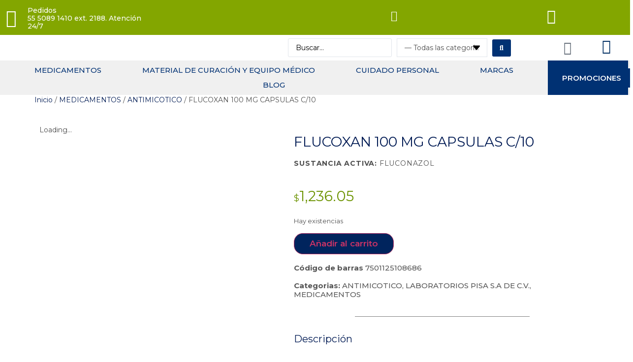

--- FILE ---
content_type: text/html; charset=UTF-8
request_url: https://farmaciahospitalsatelite.com/producto/flucoxan-100-mg-capsulas-c-10/
body_size: 52378
content:
<!DOCTYPE html>
<html dir="ltr" lang="es" prefix="og: https://ogp.me/ns#">
<head>
	<meta charset="UTF-8">
	<meta name="viewport" content="width=device-width, initial-scale=1.0"/>
		<title>FLUCOXAN 100 MG CAPSULAS C/10 - Farmacia CHS</title>
<link data-rocket-preload as="style" href="https://fonts.googleapis.com/css?family=Montserrat%3A100%2C100italic%2C200%2C200italic%2C300%2C300italic%2C400%2C400italic%2C500%2C500italic%2C600%2C600italic%2C700%2C700italic%2C800%2C800italic%2C900%2C900italic&#038;display=swap" rel="preload">
<link href="https://fonts.googleapis.com/css?family=Montserrat%3A100%2C100italic%2C200%2C200italic%2C300%2C300italic%2C400%2C400italic%2C500%2C500italic%2C600%2C600italic%2C700%2C700italic%2C800%2C800italic%2C900%2C900italic&#038;display=swap" media="print" onload="this.media=&#039;all&#039;" rel="stylesheet">
<noscript><link rel="stylesheet" href="https://fonts.googleapis.com/css?family=Montserrat%3A100%2C100italic%2C200%2C200italic%2C300%2C300italic%2C400%2C400italic%2C500%2C500italic%2C600%2C600italic%2C700%2C700italic%2C800%2C800italic%2C900%2C900italic&#038;display=swap"></noscript>

		<!-- All in One SEO Pro 4.7.9 - aioseo.com -->
		<meta name="description" content="SUSTANCIA ACTIVA: FLUCONAZOL" />
		<meta name="robots" content="max-image-preview:large" />
		<link rel="canonical" href="https://farmaciahospitalsatelite.com/producto/flucoxan-100-mg-capsulas-c-10/" />
		<meta name="generator" content="All in One SEO Pro (AIOSEO) 4.7.9" />
		<meta property="og:locale" content="es_ES" />
		<meta property="og:site_name" content="Farmacia CHS - Farmacia CHS" />
		<meta property="og:type" content="article" />
		<meta property="og:title" content="FLUCOXAN 100 MG CAPSULAS C/10 - Farmacia CHS" />
		<meta property="og:description" content="SUSTANCIA ACTIVA: FLUCONAZOL" />
		<meta property="og:url" content="https://farmaciahospitalsatelite.com/producto/flucoxan-100-mg-capsulas-c-10/" />
		<meta property="article:published_time" content="2021-02-04T17:17:06+00:00" />
		<meta property="article:modified_time" content="2025-12-31T08:21:56+00:00" />
		<meta property="article:publisher" content="https://www.facebook.com/HospitalSatelite/" />
		<meta name="twitter:card" content="summary_large_image" />
		<meta name="twitter:title" content="FLUCOXAN 100 MG CAPSULAS C/10 - Farmacia CHS" />
		<meta name="twitter:description" content="SUSTANCIA ACTIVA: FLUCONAZOL" />
		<script type="application/ld+json" class="aioseo-schema">
			{"@context":"https:\/\/schema.org","@graph":[{"@type":"BreadcrumbList","@id":"https:\/\/farmaciahospitalsatelite.com\/producto\/flucoxan-100-mg-capsulas-c-10\/#breadcrumblist","itemListElement":[{"@type":"ListItem","@id":"https:\/\/farmaciahospitalsatelite.com\/#listItem","position":1,"name":"Home","item":"https:\/\/farmaciahospitalsatelite.com\/","nextItem":"https:\/\/farmaciahospitalsatelite.com\/producto\/flucoxan-100-mg-capsulas-c-10\/#listItem"},{"@type":"ListItem","@id":"https:\/\/farmaciahospitalsatelite.com\/producto\/flucoxan-100-mg-capsulas-c-10\/#listItem","position":2,"name":"FLUCOXAN  100 MG CAPSULAS C\/10","previousItem":"https:\/\/farmaciahospitalsatelite.com\/#listItem"}]},{"@type":"ItemPage","@id":"https:\/\/farmaciahospitalsatelite.com\/producto\/flucoxan-100-mg-capsulas-c-10\/#itempage","url":"https:\/\/farmaciahospitalsatelite.com\/producto\/flucoxan-100-mg-capsulas-c-10\/","name":"FLUCOXAN 100 MG CAPSULAS C\/10 - Farmacia CHS","description":"SUSTANCIA ACTIVA: FLUCONAZOL","inLanguage":"es-ES","isPartOf":{"@id":"https:\/\/farmaciahospitalsatelite.com\/#website"},"breadcrumb":{"@id":"https:\/\/farmaciahospitalsatelite.com\/producto\/flucoxan-100-mg-capsulas-c-10\/#breadcrumblist"},"image":{"@type":"ImageObject","url":"https:\/\/farmaciahospitalsatelite.com\/wp-content\/uploads\/2021\/02\/00000000FLUC100.jpg","@id":"https:\/\/farmaciahospitalsatelite.com\/producto\/flucoxan-100-mg-capsulas-c-10\/#mainImage","width":1000,"height":1000},"primaryImageOfPage":{"@id":"https:\/\/farmaciahospitalsatelite.com\/producto\/flucoxan-100-mg-capsulas-c-10\/#mainImage"},"datePublished":"2021-02-04T11:17:06-06:00","dateModified":"2025-12-31T02:21:56-06:00"},{"@type":"Organization","@id":"https:\/\/farmaciahospitalsatelite.com\/#organization","name":"Farmacia CHS","description":"Farmacia CHS","url":"https:\/\/farmaciahospitalsatelite.com\/","telephone":"+525550891410","sameAs":["https:\/\/www.facebook.com\/HospitalSatelite\/","https:\/\/www.instagram.com\/chs_hospital_satelite\/"]},{"@type":"WebPage","@id":"https:\/\/farmaciahospitalsatelite.com\/producto\/flucoxan-100-mg-capsulas-c-10\/#webpage","url":"https:\/\/farmaciahospitalsatelite.com\/producto\/flucoxan-100-mg-capsulas-c-10\/","name":"FLUCOXAN 100 MG CAPSULAS C\/10 - Farmacia CHS","description":"SUSTANCIA ACTIVA: FLUCONAZOL","inLanguage":"es-ES","isPartOf":{"@id":"https:\/\/farmaciahospitalsatelite.com\/#website"},"breadcrumb":{"@id":"https:\/\/farmaciahospitalsatelite.com\/producto\/flucoxan-100-mg-capsulas-c-10\/#breadcrumblist"},"image":{"@type":"ImageObject","url":"https:\/\/farmaciahospitalsatelite.com\/wp-content\/uploads\/2021\/02\/00000000FLUC100.jpg","@id":"https:\/\/farmaciahospitalsatelite.com\/producto\/flucoxan-100-mg-capsulas-c-10\/#mainImage","width":1000,"height":1000},"primaryImageOfPage":{"@id":"https:\/\/farmaciahospitalsatelite.com\/producto\/flucoxan-100-mg-capsulas-c-10\/#mainImage"},"datePublished":"2021-02-04T11:17:06-06:00","dateModified":"2025-12-31T02:21:56-06:00"},{"@type":"WebSite","@id":"https:\/\/farmaciahospitalsatelite.com\/#website","url":"https:\/\/farmaciahospitalsatelite.com\/","name":"Farmacia CHS","description":"Farmacia CHS","inLanguage":"es-ES","publisher":{"@id":"https:\/\/farmaciahospitalsatelite.com\/#organization"}}]}
		</script>
		<!-- All in One SEO Pro -->

<link rel='dns-prefetch' href='//www.googletagmanager.com' />
<link href='https://fonts.gstatic.com' crossorigin rel='preconnect' />
<link rel="alternate" type="application/rss+xml" title="Farmacia CHS &raquo; Feed" href="https://farmaciahospitalsatelite.com/feed/" />
<link rel="alternate" type="application/rss+xml" title="Farmacia CHS &raquo; Feed de los comentarios" href="https://farmaciahospitalsatelite.com/comments/feed/" />
<link rel="alternate" title="oEmbed (JSON)" type="application/json+oembed" href="https://farmaciahospitalsatelite.com/wp-json/oembed/1.0/embed?url=https%3A%2F%2Ffarmaciahospitalsatelite.com%2Fproducto%2Fflucoxan-100-mg-capsulas-c-10%2F" />
<link rel="alternate" title="oEmbed (XML)" type="text/xml+oembed" href="https://farmaciahospitalsatelite.com/wp-json/oembed/1.0/embed?url=https%3A%2F%2Ffarmaciahospitalsatelite.com%2Fproducto%2Fflucoxan-100-mg-capsulas-c-10%2F&#038;format=xml" />
<style id='wp-img-auto-sizes-contain-inline-css' type='text/css'>
img:is([sizes=auto i],[sizes^="auto," i]){contain-intrinsic-size:3000px 1500px}
/*# sourceURL=wp-img-auto-sizes-contain-inline-css */
</style>
<link data-minify="1" rel='stylesheet' id='slickmap.css-css' href='https://farmaciahospitalsatelite.com/wp-content/cache/min/1/wp-content/plugins/slick-sitemap/slickmap.css?ver=1758329949' type='text/css' media='all' />
<link rel='stylesheet' id='elementor-frontend-css' href='https://farmaciahospitalsatelite.com/wp-content/plugins/elementor/assets/css/frontend.min.css?ver=3.27.6' type='text/css' media='all' />
<link rel='stylesheet' id='elementor-post-3610-css' href='https://farmaciahospitalsatelite.com/wp-content/uploads/elementor/css/post-3610.css?ver=1752781748' type='text/css' media='all' />
<style id='wp-emoji-styles-inline-css' type='text/css'>

	img.wp-smiley, img.emoji {
		display: inline !important;
		border: none !important;
		box-shadow: none !important;
		height: 1em !important;
		width: 1em !important;
		margin: 0 0.07em !important;
		vertical-align: -0.1em !important;
		background: none !important;
		padding: 0 !important;
	}
/*# sourceURL=wp-emoji-styles-inline-css */
</style>
<link rel='stylesheet' id='wp-block-library-css' href='https://farmaciahospitalsatelite.com/wp-includes/css/dist/block-library/style.min.css?ver=6.9' type='text/css' media='all' />
<link data-minify="1" rel='stylesheet' id='wc-blocks-style-css' href='https://farmaciahospitalsatelite.com/wp-content/cache/min/1/wp-content/plugins/woocommerce/assets/client/blocks/wc-blocks.css?ver=1758329950' type='text/css' media='all' />
<style id='global-styles-inline-css' type='text/css'>
:root{--wp--preset--aspect-ratio--square: 1;--wp--preset--aspect-ratio--4-3: 4/3;--wp--preset--aspect-ratio--3-4: 3/4;--wp--preset--aspect-ratio--3-2: 3/2;--wp--preset--aspect-ratio--2-3: 2/3;--wp--preset--aspect-ratio--16-9: 16/9;--wp--preset--aspect-ratio--9-16: 9/16;--wp--preset--color--black: #000000;--wp--preset--color--cyan-bluish-gray: #abb8c3;--wp--preset--color--white: #ffffff;--wp--preset--color--pale-pink: #f78da7;--wp--preset--color--vivid-red: #cf2e2e;--wp--preset--color--luminous-vivid-orange: #ff6900;--wp--preset--color--luminous-vivid-amber: #fcb900;--wp--preset--color--light-green-cyan: #7bdcb5;--wp--preset--color--vivid-green-cyan: #00d084;--wp--preset--color--pale-cyan-blue: #8ed1fc;--wp--preset--color--vivid-cyan-blue: #0693e3;--wp--preset--color--vivid-purple: #9b51e0;--wp--preset--gradient--vivid-cyan-blue-to-vivid-purple: linear-gradient(135deg,rgb(6,147,227) 0%,rgb(155,81,224) 100%);--wp--preset--gradient--light-green-cyan-to-vivid-green-cyan: linear-gradient(135deg,rgb(122,220,180) 0%,rgb(0,208,130) 100%);--wp--preset--gradient--luminous-vivid-amber-to-luminous-vivid-orange: linear-gradient(135deg,rgb(252,185,0) 0%,rgb(255,105,0) 100%);--wp--preset--gradient--luminous-vivid-orange-to-vivid-red: linear-gradient(135deg,rgb(255,105,0) 0%,rgb(207,46,46) 100%);--wp--preset--gradient--very-light-gray-to-cyan-bluish-gray: linear-gradient(135deg,rgb(238,238,238) 0%,rgb(169,184,195) 100%);--wp--preset--gradient--cool-to-warm-spectrum: linear-gradient(135deg,rgb(74,234,220) 0%,rgb(151,120,209) 20%,rgb(207,42,186) 40%,rgb(238,44,130) 60%,rgb(251,105,98) 80%,rgb(254,248,76) 100%);--wp--preset--gradient--blush-light-purple: linear-gradient(135deg,rgb(255,206,236) 0%,rgb(152,150,240) 100%);--wp--preset--gradient--blush-bordeaux: linear-gradient(135deg,rgb(254,205,165) 0%,rgb(254,45,45) 50%,rgb(107,0,62) 100%);--wp--preset--gradient--luminous-dusk: linear-gradient(135deg,rgb(255,203,112) 0%,rgb(199,81,192) 50%,rgb(65,88,208) 100%);--wp--preset--gradient--pale-ocean: linear-gradient(135deg,rgb(255,245,203) 0%,rgb(182,227,212) 50%,rgb(51,167,181) 100%);--wp--preset--gradient--electric-grass: linear-gradient(135deg,rgb(202,248,128) 0%,rgb(113,206,126) 100%);--wp--preset--gradient--midnight: linear-gradient(135deg,rgb(2,3,129) 0%,rgb(40,116,252) 100%);--wp--preset--font-size--small: 13px;--wp--preset--font-size--medium: 20px;--wp--preset--font-size--large: 36px;--wp--preset--font-size--x-large: 42px;--wp--preset--spacing--20: 0.44rem;--wp--preset--spacing--30: 0.67rem;--wp--preset--spacing--40: 1rem;--wp--preset--spacing--50: 1.5rem;--wp--preset--spacing--60: 2.25rem;--wp--preset--spacing--70: 3.38rem;--wp--preset--spacing--80: 5.06rem;--wp--preset--shadow--natural: 6px 6px 9px rgba(0, 0, 0, 0.2);--wp--preset--shadow--deep: 12px 12px 50px rgba(0, 0, 0, 0.4);--wp--preset--shadow--sharp: 6px 6px 0px rgba(0, 0, 0, 0.2);--wp--preset--shadow--outlined: 6px 6px 0px -3px rgb(255, 255, 255), 6px 6px rgb(0, 0, 0);--wp--preset--shadow--crisp: 6px 6px 0px rgb(0, 0, 0);}:root { --wp--style--global--content-size: 800px;--wp--style--global--wide-size: 1200px; }:where(body) { margin: 0; }.wp-site-blocks > .alignleft { float: left; margin-right: 2em; }.wp-site-blocks > .alignright { float: right; margin-left: 2em; }.wp-site-blocks > .aligncenter { justify-content: center; margin-left: auto; margin-right: auto; }:where(.wp-site-blocks) > * { margin-block-start: 24px; margin-block-end: 0; }:where(.wp-site-blocks) > :first-child { margin-block-start: 0; }:where(.wp-site-blocks) > :last-child { margin-block-end: 0; }:root { --wp--style--block-gap: 24px; }:root :where(.is-layout-flow) > :first-child{margin-block-start: 0;}:root :where(.is-layout-flow) > :last-child{margin-block-end: 0;}:root :where(.is-layout-flow) > *{margin-block-start: 24px;margin-block-end: 0;}:root :where(.is-layout-constrained) > :first-child{margin-block-start: 0;}:root :where(.is-layout-constrained) > :last-child{margin-block-end: 0;}:root :where(.is-layout-constrained) > *{margin-block-start: 24px;margin-block-end: 0;}:root :where(.is-layout-flex){gap: 24px;}:root :where(.is-layout-grid){gap: 24px;}.is-layout-flow > .alignleft{float: left;margin-inline-start: 0;margin-inline-end: 2em;}.is-layout-flow > .alignright{float: right;margin-inline-start: 2em;margin-inline-end: 0;}.is-layout-flow > .aligncenter{margin-left: auto !important;margin-right: auto !important;}.is-layout-constrained > .alignleft{float: left;margin-inline-start: 0;margin-inline-end: 2em;}.is-layout-constrained > .alignright{float: right;margin-inline-start: 2em;margin-inline-end: 0;}.is-layout-constrained > .aligncenter{margin-left: auto !important;margin-right: auto !important;}.is-layout-constrained > :where(:not(.alignleft):not(.alignright):not(.alignfull)){max-width: var(--wp--style--global--content-size);margin-left: auto !important;margin-right: auto !important;}.is-layout-constrained > .alignwide{max-width: var(--wp--style--global--wide-size);}body .is-layout-flex{display: flex;}.is-layout-flex{flex-wrap: wrap;align-items: center;}.is-layout-flex > :is(*, div){margin: 0;}body .is-layout-grid{display: grid;}.is-layout-grid > :is(*, div){margin: 0;}body{padding-top: 0px;padding-right: 0px;padding-bottom: 0px;padding-left: 0px;}a:where(:not(.wp-element-button)){text-decoration: underline;}:root :where(.wp-element-button, .wp-block-button__link){background-color: #32373c;border-width: 0;color: #fff;font-family: inherit;font-size: inherit;font-style: inherit;font-weight: inherit;letter-spacing: inherit;line-height: inherit;padding-top: calc(0.667em + 2px);padding-right: calc(1.333em + 2px);padding-bottom: calc(0.667em + 2px);padding-left: calc(1.333em + 2px);text-decoration: none;text-transform: inherit;}.has-black-color{color: var(--wp--preset--color--black) !important;}.has-cyan-bluish-gray-color{color: var(--wp--preset--color--cyan-bluish-gray) !important;}.has-white-color{color: var(--wp--preset--color--white) !important;}.has-pale-pink-color{color: var(--wp--preset--color--pale-pink) !important;}.has-vivid-red-color{color: var(--wp--preset--color--vivid-red) !important;}.has-luminous-vivid-orange-color{color: var(--wp--preset--color--luminous-vivid-orange) !important;}.has-luminous-vivid-amber-color{color: var(--wp--preset--color--luminous-vivid-amber) !important;}.has-light-green-cyan-color{color: var(--wp--preset--color--light-green-cyan) !important;}.has-vivid-green-cyan-color{color: var(--wp--preset--color--vivid-green-cyan) !important;}.has-pale-cyan-blue-color{color: var(--wp--preset--color--pale-cyan-blue) !important;}.has-vivid-cyan-blue-color{color: var(--wp--preset--color--vivid-cyan-blue) !important;}.has-vivid-purple-color{color: var(--wp--preset--color--vivid-purple) !important;}.has-black-background-color{background-color: var(--wp--preset--color--black) !important;}.has-cyan-bluish-gray-background-color{background-color: var(--wp--preset--color--cyan-bluish-gray) !important;}.has-white-background-color{background-color: var(--wp--preset--color--white) !important;}.has-pale-pink-background-color{background-color: var(--wp--preset--color--pale-pink) !important;}.has-vivid-red-background-color{background-color: var(--wp--preset--color--vivid-red) !important;}.has-luminous-vivid-orange-background-color{background-color: var(--wp--preset--color--luminous-vivid-orange) !important;}.has-luminous-vivid-amber-background-color{background-color: var(--wp--preset--color--luminous-vivid-amber) !important;}.has-light-green-cyan-background-color{background-color: var(--wp--preset--color--light-green-cyan) !important;}.has-vivid-green-cyan-background-color{background-color: var(--wp--preset--color--vivid-green-cyan) !important;}.has-pale-cyan-blue-background-color{background-color: var(--wp--preset--color--pale-cyan-blue) !important;}.has-vivid-cyan-blue-background-color{background-color: var(--wp--preset--color--vivid-cyan-blue) !important;}.has-vivid-purple-background-color{background-color: var(--wp--preset--color--vivid-purple) !important;}.has-black-border-color{border-color: var(--wp--preset--color--black) !important;}.has-cyan-bluish-gray-border-color{border-color: var(--wp--preset--color--cyan-bluish-gray) !important;}.has-white-border-color{border-color: var(--wp--preset--color--white) !important;}.has-pale-pink-border-color{border-color: var(--wp--preset--color--pale-pink) !important;}.has-vivid-red-border-color{border-color: var(--wp--preset--color--vivid-red) !important;}.has-luminous-vivid-orange-border-color{border-color: var(--wp--preset--color--luminous-vivid-orange) !important;}.has-luminous-vivid-amber-border-color{border-color: var(--wp--preset--color--luminous-vivid-amber) !important;}.has-light-green-cyan-border-color{border-color: var(--wp--preset--color--light-green-cyan) !important;}.has-vivid-green-cyan-border-color{border-color: var(--wp--preset--color--vivid-green-cyan) !important;}.has-pale-cyan-blue-border-color{border-color: var(--wp--preset--color--pale-cyan-blue) !important;}.has-vivid-cyan-blue-border-color{border-color: var(--wp--preset--color--vivid-cyan-blue) !important;}.has-vivid-purple-border-color{border-color: var(--wp--preset--color--vivid-purple) !important;}.has-vivid-cyan-blue-to-vivid-purple-gradient-background{background: var(--wp--preset--gradient--vivid-cyan-blue-to-vivid-purple) !important;}.has-light-green-cyan-to-vivid-green-cyan-gradient-background{background: var(--wp--preset--gradient--light-green-cyan-to-vivid-green-cyan) !important;}.has-luminous-vivid-amber-to-luminous-vivid-orange-gradient-background{background: var(--wp--preset--gradient--luminous-vivid-amber-to-luminous-vivid-orange) !important;}.has-luminous-vivid-orange-to-vivid-red-gradient-background{background: var(--wp--preset--gradient--luminous-vivid-orange-to-vivid-red) !important;}.has-very-light-gray-to-cyan-bluish-gray-gradient-background{background: var(--wp--preset--gradient--very-light-gray-to-cyan-bluish-gray) !important;}.has-cool-to-warm-spectrum-gradient-background{background: var(--wp--preset--gradient--cool-to-warm-spectrum) !important;}.has-blush-light-purple-gradient-background{background: var(--wp--preset--gradient--blush-light-purple) !important;}.has-blush-bordeaux-gradient-background{background: var(--wp--preset--gradient--blush-bordeaux) !important;}.has-luminous-dusk-gradient-background{background: var(--wp--preset--gradient--luminous-dusk) !important;}.has-pale-ocean-gradient-background{background: var(--wp--preset--gradient--pale-ocean) !important;}.has-electric-grass-gradient-background{background: var(--wp--preset--gradient--electric-grass) !important;}.has-midnight-gradient-background{background: var(--wp--preset--gradient--midnight) !important;}.has-small-font-size{font-size: var(--wp--preset--font-size--small) !important;}.has-medium-font-size{font-size: var(--wp--preset--font-size--medium) !important;}.has-large-font-size{font-size: var(--wp--preset--font-size--large) !important;}.has-x-large-font-size{font-size: var(--wp--preset--font-size--x-large) !important;}
/*# sourceURL=global-styles-inline-css */
</style>

<link data-minify="1" rel='stylesheet' id='jet-engine-frontend-css' href='https://farmaciahospitalsatelite.com/wp-content/cache/min/1/wp-content/plugins/jet-engine/assets/css/frontend.css?ver=1758329949' type='text/css' media='all' />
<link rel='stylesheet' id='photoswipe-css' href='https://farmaciahospitalsatelite.com/wp-content/plugins/woocommerce/assets/css/photoswipe/photoswipe.min.css?ver=10.1.3' type='text/css' media='all' />
<link rel='stylesheet' id='photoswipe-default-skin-css' href='https://farmaciahospitalsatelite.com/wp-content/plugins/woocommerce/assets/css/photoswipe/default-skin/default-skin.min.css?ver=10.1.3' type='text/css' media='all' />
<link data-minify="1" rel='stylesheet' id='woocommerce-layout-css' href='https://farmaciahospitalsatelite.com/wp-content/cache/min/1/wp-content/plugins/woocommerce/assets/css/woocommerce-layout.css?ver=1758329949' type='text/css' media='all' />
<link data-minify="1" rel='stylesheet' id='woocommerce-smallscreen-css' href='https://farmaciahospitalsatelite.com/wp-content/cache/min/1/wp-content/plugins/woocommerce/assets/css/woocommerce-smallscreen.css?ver=1758329949' type='text/css' media='only screen and (max-width: 768px)' />
<link data-minify="1" rel='stylesheet' id='woocommerce-general-css' href='https://farmaciahospitalsatelite.com/wp-content/cache/min/1/wp-content/plugins/woocommerce/assets/css/woocommerce.css?ver=1758329949' type='text/css' media='all' />
<style id='woocommerce-inline-inline-css' type='text/css'>
.woocommerce form .form-row .required { visibility: visible; }
/*# sourceURL=woocommerce-inline-inline-css */
</style>
<link data-minify="1" rel='stylesheet' id='wcap_abandoned_details_modal-css' href='https://farmaciahospitalsatelite.com/wp-content/cache/min/1/wp-content/plugins/woocommerce-abandon-cart-pro/assets/css/frontend/wcap_atc_detail_modal.css?ver=1758329949' type='text/css' media='all' />
<link data-minify="1" rel='stylesheet' id='brands-styles-css' href='https://farmaciahospitalsatelite.com/wp-content/cache/min/1/wp-content/plugins/woocommerce/assets/css/brands.css?ver=1758329949' type='text/css' media='all' />
<link rel='stylesheet' id='hello-elementor-css' href='https://farmaciahospitalsatelite.com/wp-content/themes/hello-elementor/style.min.css?ver=3.3.0' type='text/css' media='all' />
<link rel='stylesheet' id='hello-elementor-theme-style-css' href='https://farmaciahospitalsatelite.com/wp-content/themes/hello-elementor/theme.min.css?ver=3.3.0' type='text/css' media='all' />
<link rel='stylesheet' id='hello-elementor-header-footer-css' href='https://farmaciahospitalsatelite.com/wp-content/themes/hello-elementor/header-footer.min.css?ver=3.3.0' type='text/css' media='all' />
<link rel='stylesheet' id='elementor-post-1758-css' href='https://farmaciahospitalsatelite.com/wp-content/uploads/elementor/css/post-1758.css?ver=1740644456' type='text/css' media='all' />
<link data-minify="1" rel='stylesheet' id='jet-woo-builder-css' href='https://farmaciahospitalsatelite.com/wp-content/cache/min/1/wp-content/plugins/jet-woo-builder/assets/css/frontend.css?ver=1758329950' type='text/css' media='all' />
<style id='jet-woo-builder-inline-css' type='text/css'>
@font-face {
				font-family: "WooCommerce";
				font-weight: normal;
				font-style: normal;
				src: url("https://farmaciahospitalsatelite.com/wp-content/plugins/woocommerce/assets/fonts/WooCommerce.eot");
				src: url("https://farmaciahospitalsatelite.com/wp-content/plugins/woocommerce/assets/fonts/WooCommerce.eot?#iefix") format("embedded-opentype"),
					 url("https://farmaciahospitalsatelite.com/wp-content/plugins/woocommerce/assets/fonts/WooCommerce.woff") format("woff"),
					 url("https://farmaciahospitalsatelite.com/wp-content/plugins/woocommerce/assets/fonts/WooCommerce.ttf") format("truetype"),
					 url("https://farmaciahospitalsatelite.com/wp-content/plugins/woocommerce/assets/fonts/WooCommerce.svg#WooCommerce") format("svg");
			}
/*# sourceURL=jet-woo-builder-inline-css */
</style>
<link rel='stylesheet' id='elementor-icons-shared-0-css' href='https://farmaciahospitalsatelite.com/wp-content/plugins/elementor/assets/lib/font-awesome/css/fontawesome.min.css?ver=5.15.3' type='text/css' media='all' />
<link data-minify="1" rel='stylesheet' id='elementor-icons-fa-solid-css' href='https://farmaciahospitalsatelite.com/wp-content/cache/min/1/wp-content/plugins/elementor/assets/lib/font-awesome/css/solid.min.css?ver=1758329950' type='text/css' media='all' />
<link data-minify="1" rel='stylesheet' id='swiper-css' href='https://farmaciahospitalsatelite.com/wp-content/cache/min/1/wp-content/plugins/elementor/assets/lib/swiper/v8/css/swiper.min.css?ver=1758329949' type='text/css' media='all' />
<link rel='stylesheet' id='e-swiper-css' href='https://farmaciahospitalsatelite.com/wp-content/plugins/elementor/assets/css/conditionals/e-swiper.min.css?ver=3.27.6' type='text/css' media='all' />
<link data-minify="1" rel='stylesheet' id='jet-woo-builder-frontend-font-css' href='https://farmaciahospitalsatelite.com/wp-content/cache/min/1/wp-content/plugins/jet-woo-builder/assets/css/lib/jetwoobuilder-frontend-font/css/jetwoobuilder-frontend-font.css?ver=1758329950' type='text/css' media='all' />
<link rel='stylesheet' id='widget-icon-box-css' href='https://farmaciahospitalsatelite.com/wp-content/plugins/elementor/assets/css/widget-icon-box.min.css?ver=3.27.6' type='text/css' media='all' />
<link rel='stylesheet' id='widget-image-css' href='https://farmaciahospitalsatelite.com/wp-content/plugins/elementor/assets/css/widget-image.min.css?ver=3.27.6' type='text/css' media='all' />
<link rel='stylesheet' id='widget-woocommerce-menu-cart-css' href='https://farmaciahospitalsatelite.com/wp-content/plugins/elementor-pro/assets/css/widget-woocommerce-menu-cart.min.css?ver=3.27.4' type='text/css' media='all' />
<link rel='stylesheet' id='widget-nav-menu-css' href='https://farmaciahospitalsatelite.com/wp-content/plugins/elementor-pro/assets/css/widget-nav-menu.min.css?ver=3.27.4' type='text/css' media='all' />
<link rel='stylesheet' id='widget-text-editor-css' href='https://farmaciahospitalsatelite.com/wp-content/plugins/elementor/assets/css/widget-text-editor.min.css?ver=3.27.6' type='text/css' media='all' />
<link data-minify="1" rel='stylesheet' id='elementor-icons-css' href='https://farmaciahospitalsatelite.com/wp-content/cache/min/1/wp-content/plugins/elementor/assets/lib/eicons/css/elementor-icons.min.css?ver=1758329949' type='text/css' media='all' />
<link rel='stylesheet' id='elementor-post-16-css' href='https://farmaciahospitalsatelite.com/wp-content/uploads/elementor/css/post-16.css?ver=1740644457' type='text/css' media='all' />
<link rel='stylesheet' id='pp-extensions-css' href='https://farmaciahospitalsatelite.com/wp-content/plugins/powerpack-elements/assets/css/min/extensions.min.css?ver=2.11.11' type='text/css' media='all' />
<link rel='stylesheet' id='pp-tooltip-css' href='https://farmaciahospitalsatelite.com/wp-content/plugins/powerpack-elements/assets/css/min/tooltip.min.css?ver=2.11.11' type='text/css' media='all' />
<link data-minify="1" rel='stylesheet' id='wpdt-elementor-widget-font-css' href='https://farmaciahospitalsatelite.com/wp-content/cache/min/1/wp-content/plugins/wpdatatables/integrations/page_builders/elementor/css/style.css?ver=1758329949' type='text/css' media='all' />
<link rel='stylesheet' id='elementor-post-134-css' href='https://farmaciahospitalsatelite.com/wp-content/uploads/elementor/css/post-134.css?ver=1740644457' type='text/css' media='all' />
<link rel='stylesheet' id='elementor-post-145-css' href='https://farmaciahospitalsatelite.com/wp-content/uploads/elementor/css/post-145.css?ver=1752782134' type='text/css' media='all' />
<link rel='stylesheet' id='hello-elementor-child-style-css' href='https://farmaciahospitalsatelite.com/wp-content/themes/hello-theme-child-master/style.css?ver=1.0.0' type='text/css' media='all' />
<link rel='stylesheet' id='jquery-chosen-css' href='https://farmaciahospitalsatelite.com/wp-content/plugins/jet-search/assets/lib/chosen/chosen.min.css?ver=1.8.7' type='text/css' media='all' />
<link data-minify="1" rel='stylesheet' id='jet-search-css' href='https://farmaciahospitalsatelite.com/wp-content/cache/min/1/wp-content/plugins/jet-search/assets/css/jet-search.css?ver=1758329949' type='text/css' media='all' />
<link data-minify="1" rel='stylesheet' id='ekit-widget-styles-css' href='https://farmaciahospitalsatelite.com/wp-content/cache/min/1/wp-content/plugins/elementskit-lite/widgets/init/assets/css/widget-styles.css?ver=1758329950' type='text/css' media='all' />
<link data-minify="1" rel='stylesheet' id='ekit-responsive-css' href='https://farmaciahospitalsatelite.com/wp-content/cache/min/1/wp-content/plugins/elementskit-lite/widgets/init/assets/css/responsive.css?ver=1758329950' type='text/css' media='all' />

<link data-minify="1" rel='stylesheet' id='elementor-icons-fa-brands-css' href='https://farmaciahospitalsatelite.com/wp-content/cache/min/1/wp-content/plugins/elementor/assets/lib/font-awesome/css/brands.min.css?ver=1758329950' type='text/css' media='all' />
<link data-minify="1" rel='stylesheet' id='elementor-icons-fa-regular-css' href='https://farmaciahospitalsatelite.com/wp-content/cache/min/1/wp-content/plugins/elementor/assets/lib/font-awesome/css/regular.min.css?ver=1758329950' type='text/css' media='all' />
<link rel="preconnect" href="https://fonts.gstatic.com/" crossorigin><script id="jquery-core-js-extra">
var pp = {"ajax_url":"https://farmaciahospitalsatelite.com/wp-admin/admin-ajax.php"};
//# sourceURL=jquery-core-js-extra
</script>
<script src="https://farmaciahospitalsatelite.com/wp-includes/js/jquery/jquery.min.js?ver=3.7.1" id="jquery-core-js"></script>
<script src="https://farmaciahospitalsatelite.com/wp-includes/js/jquery/jquery-migrate.min.js?ver=3.4.1" id="jquery-migrate-js"></script>
<script src="https://farmaciahospitalsatelite.com/wp-content/plugins/woocommerce/assets/js/zoom/jquery.zoom.min.js?ver=1.7.21-wc.10.1.3" id="zoom-js" defer data-wp-strategy="defer"></script>
<script src="https://farmaciahospitalsatelite.com/wp-content/plugins/woocommerce/assets/js/flexslider/jquery.flexslider.min.js?ver=2.7.2-wc.10.1.3" id="flexslider-js" defer data-wp-strategy="defer"></script>
<script src="https://farmaciahospitalsatelite.com/wp-content/plugins/woocommerce/assets/js/photoswipe/photoswipe.min.js?ver=4.1.1-wc.10.1.3" id="photoswipe-js" defer data-wp-strategy="defer"></script>
<script src="https://farmaciahospitalsatelite.com/wp-content/plugins/woocommerce/assets/js/photoswipe/photoswipe-ui-default.min.js?ver=4.1.1-wc.10.1.3" id="photoswipe-ui-default-js" defer data-wp-strategy="defer"></script>
<script id="wc-single-product-js-extra">
var wc_single_product_params = {"i18n_required_rating_text":"Por favor elige una puntuaci\u00f3n","i18n_rating_options":["1 de 5 estrellas","2 de 5 estrellas","3 de 5 estrellas","4 de 5 estrellas","5 de 5 estrellas"],"i18n_product_gallery_trigger_text":"Ver galer\u00eda de im\u00e1genes a pantalla completa","review_rating_required":"yes","flexslider":{"rtl":false,"animation":"slide","smoothHeight":true,"directionNav":false,"controlNav":"thumbnails","slideshow":false,"animationSpeed":500,"animationLoop":false,"allowOneSlide":false},"zoom_enabled":"1","zoom_options":[],"photoswipe_enabled":"1","photoswipe_options":{"shareEl":false,"closeOnScroll":false,"history":false,"hideAnimationDuration":0,"showAnimationDuration":0},"flexslider_enabled":"1"};
//# sourceURL=wc-single-product-js-extra
</script>
<script src="https://farmaciahospitalsatelite.com/wp-content/plugins/woocommerce/assets/js/frontend/single-product.min.js?ver=10.1.3" id="wc-single-product-js" defer data-wp-strategy="defer"></script>
<script src="https://farmaciahospitalsatelite.com/wp-content/plugins/woocommerce/assets/js/jquery-blockui/jquery.blockUI.min.js?ver=2.7.0-wc.10.1.3" id="jquery-blockui-js" defer data-wp-strategy="defer"></script>
<script src="https://farmaciahospitalsatelite.com/wp-content/plugins/woocommerce/assets/js/js-cookie/js.cookie.min.js?ver=2.1.4-wc.10.1.3" id="js-cookie-js" defer data-wp-strategy="defer"></script>
<script id="woocommerce-js-extra">
var woocommerce_params = {"ajax_url":"/wp-admin/admin-ajax.php","wc_ajax_url":"/?wc-ajax=%%endpoint%%","i18n_password_show":"Mostrar contrase\u00f1a","i18n_password_hide":"Ocultar contrase\u00f1a"};
//# sourceURL=woocommerce-js-extra
</script>
<script src="https://farmaciahospitalsatelite.com/wp-content/plugins/woocommerce/assets/js/frontend/woocommerce.min.js?ver=10.1.3" id="woocommerce-js" defer data-wp-strategy="defer"></script>
<link rel="https://api.w.org/" href="https://farmaciahospitalsatelite.com/wp-json/" /><link rel="alternate" title="JSON" type="application/json" href="https://farmaciahospitalsatelite.com/wp-json/wp/v2/product/797" /><link rel="EditURI" type="application/rsd+xml" title="RSD" href="https://farmaciahospitalsatelite.com/xmlrpc.php?rsd" />
<meta name="generator" content="WordPress 6.9" />
<meta name="generator" content="WooCommerce 10.1.3" />
<link rel='shortlink' href='https://farmaciahospitalsatelite.com/?p=797' />
<meta name="generator" content="Site Kit by Google 1.161.0" />	<noscript><style>.woocommerce-product-gallery{ opacity: 1 !important; }</style></noscript>
	<meta name="generator" content="Elementor 3.27.6; features: additional_custom_breakpoints; settings: css_print_method-external, google_font-enabled, font_display-auto">
			<style>
				.e-con.e-parent:nth-of-type(n+4):not(.e-lazyloaded):not(.e-no-lazyload),
				.e-con.e-parent:nth-of-type(n+4):not(.e-lazyloaded):not(.e-no-lazyload) * {
					background-image: none !important;
				}
				@media screen and (max-height: 1024px) {
					.e-con.e-parent:nth-of-type(n+3):not(.e-lazyloaded):not(.e-no-lazyload),
					.e-con.e-parent:nth-of-type(n+3):not(.e-lazyloaded):not(.e-no-lazyload) * {
						background-image: none !important;
					}
				}
				@media screen and (max-height: 640px) {
					.e-con.e-parent:nth-of-type(n+2):not(.e-lazyloaded):not(.e-no-lazyload),
					.e-con.e-parent:nth-of-type(n+2):not(.e-lazyloaded):not(.e-no-lazyload) * {
						background-image: none !important;
					}
				}
			</style>
			<link rel="icon" href="https://farmaciahospitalsatelite.com/wp-content/uploads/2021/04/cropped-Favicon-farmacia-32x32.jpg" sizes="32x32" />
<link rel="icon" href="https://farmaciahospitalsatelite.com/wp-content/uploads/2021/04/cropped-Favicon-farmacia-192x192.jpg" sizes="192x192" />
<link rel="apple-touch-icon" href="https://farmaciahospitalsatelite.com/wp-content/uploads/2021/04/cropped-Favicon-farmacia-180x180.jpg" />
<meta name="msapplication-TileImage" content="https://farmaciahospitalsatelite.com/wp-content/uploads/2021/04/cropped-Favicon-farmacia-270x270.jpg" />
<link rel='stylesheet' id='elementor-post-3631-css' href='https://farmaciahospitalsatelite.com/wp-content/uploads/elementor/css/post-3631.css?ver=1740644457' type='text/css' media='all' />
<link rel='stylesheet' id='widget-pp-advanced-menu-css' href='https://farmaciahospitalsatelite.com/wp-content/plugins/powerpack-elements/assets/css/min/widget-advanced-menu.min.css?ver=2.11.11' type='text/css' media='all' />
<link rel='stylesheet' id='elementor-post-3650-css' href='https://farmaciahospitalsatelite.com/wp-content/uploads/elementor/css/post-3650.css?ver=1740644457' type='text/css' media='all' />
<link rel='stylesheet' id='elementor-post-3976-css' href='https://farmaciahospitalsatelite.com/wp-content/uploads/elementor/css/post-3976.css?ver=1740644457' type='text/css' media='all' />
<link rel='stylesheet' id='widget-heading-css' href='https://farmaciahospitalsatelite.com/wp-content/plugins/elementor/assets/css/widget-heading.min.css?ver=3.27.6' type='text/css' media='all' />
<link rel='stylesheet' id='widget-divider-css' href='https://farmaciahospitalsatelite.com/wp-content/plugins/elementor/assets/css/widget-divider.min.css?ver=3.27.6' type='text/css' media='all' />
<link rel='stylesheet' id='elementor-post-2315-css' href='https://farmaciahospitalsatelite.com/wp-content/uploads/elementor/css/post-2315.css?ver=1740644457' type='text/css' media='all' />
<link rel='stylesheet' id='widget-spacer-css' href='https://farmaciahospitalsatelite.com/wp-content/plugins/elementor/assets/css/widget-spacer.min.css?ver=3.27.6' type='text/css' media='all' />
<meta name="generator" content="WP Rocket 3.19.4" data-wpr-features="wpr_minify_js wpr_minify_css wpr_preload_links wpr_desktop" /></head>
<body class="wp-singular product-template-default single single-product postid-797 wp-embed-responsive wp-theme-hello-elementor wp-child-theme-hello-theme-child-master theme-hello-elementor woocommerce woocommerce-page woocommerce-no-js theme-default elementor-default elementor-kit-16 17">
<div data-rocket-location-hash="0fb1fb1ed3221bfca8315146d6d8ce60" class="ekit-template-content-markup ekit-template-content-header ekit-template-content-theme-support">
		<div data-rocket-location-hash="15d8aee4b6f2c4006023c7bfd1fa9e15" data-elementor-type="wp-post" data-elementor-id="3610" class="elementor elementor-3610" data-elementor-post-type="elementskit_template">
						<section class="elementor-section elementor-top-section elementor-element elementor-element-2a87f065 elementor-section-height-min-height elementor-hidden-phone elementor-section-boxed elementor-section-height-default elementor-section-items-middle" data-id="2a87f065" data-element_type="section" data-settings="{&quot;background_background&quot;:&quot;classic&quot;}">
						<div class="elementor-container elementor-column-gap-default">
					<div class="elementor-column elementor-col-25 elementor-top-column elementor-element elementor-element-96e97fa" data-id="96e97fa" data-element_type="column">
			<div class="elementor-widget-wrap elementor-element-populated">
						<div class="elementor-element elementor-element-6bd5d0bf elementor-position-left elementor-vertical-align-middle elementor-view-default elementor-mobile-position-top elementor-widget elementor-widget-icon-box" data-id="6bd5d0bf" data-element_type="widget" data-widget_type="icon-box.default">
				<div class="elementor-widget-container">
							<div class="elementor-icon-box-wrapper">

						<div class="elementor-icon-box-icon">
				<a href="tel:5550891410%20" class="elementor-icon" tabindex="-1" aria-label="Pedidos&lt;br&gt; 55 5089 1410  ext. 2188. Atención 24/7">
				<i aria-hidden="true" class="fas fa-mobile-alt"></i>				</a>
			</div>
			
						<div class="elementor-icon-box-content">

									<h3 class="elementor-icon-box-title">
						<a href="tel:5550891410%20" >
							Pedidos<br> 55 5089 1410  ext. 2188. Atención 24/7						</a>
					</h3>
				
				
			</div>
			
		</div>
						</div>
				</div>
					</div>
		</div>
				<div class="elementor-column elementor-col-25 elementor-top-column elementor-element elementor-element-66c9060d" data-id="66c9060d" data-element_type="column">
			<div class="elementor-widget-wrap elementor-element-populated">
						<div class="elementor-element elementor-element-d88f238 elementor-widget elementor-widget-html" data-id="d88f238" data-element_type="widget" data-widget_type="html.default">
				<div class="elementor-widget-container">
					<script>
 !function(f,b,e,v,n,t,s)
 {if(f.fbq)return;n=f.fbq=function(){n.callMethod?
 n.callMethod.apply(n,arguments):n.queue.push(arguments)};
 if(!f._fbq)f._fbq=n;n.push=n;n.loaded=!0;n.version='2.0';
 n.queue=[];t=b.createElement(e);t.async=!0;
 t.src=v;s=b.getElementsByTagName(e)[0];
 s.parentNode.insertBefore(t,s)}(window, document,'script',
 'https://connect.facebook.net/en_US/fbevents.js');
 fbq('init', '1339650853161050');
 fbq('track', 'PageView');
</script>				</div>
				</div>
					</div>
		</div>
				<div class="elementor-column elementor-col-25 elementor-top-column elementor-element elementor-element-3c0548e8" data-id="3c0548e8" data-element_type="column">
			<div class="elementor-widget-wrap elementor-element-populated">
						<div class="elementor-element elementor-element-50326011 elementor-view-default elementor-widget elementor-widget-icon" data-id="50326011" data-element_type="widget" data-widget_type="icon.default">
				<div class="elementor-widget-container">
							<div class="elementor-icon-wrapper">
			<a class="elementor-icon" href="https://www.facebook.com/HospitalSatelite/" target="_blank">
			<i aria-hidden="true" class="fab fa-facebook-f"></i>			</a>
		</div>
						</div>
				</div>
					</div>
		</div>
				<div class="elementor-column elementor-col-25 elementor-top-column elementor-element elementor-element-7d079b1c" data-id="7d079b1c" data-element_type="column">
			<div class="elementor-widget-wrap elementor-element-populated">
						<div class="elementor-element elementor-element-2720104b elementor-view-default elementor-widget elementor-widget-icon" data-id="2720104b" data-element_type="widget" data-widget_type="icon.default">
				<div class="elementor-widget-container">
							<div class="elementor-icon-wrapper">
			<a class="elementor-icon" href="https://www.instagram.com/chs_hospital_satelite/" target="_blank">
			<i aria-hidden="true" class="fab fa-instagram"></i>			</a>
		</div>
						</div>
				</div>
					</div>
		</div>
					</div>
		</section>
				<section data-rocket-location-hash="f646357872e5722eba2f64387b2564a6" class="elementor-section elementor-top-section elementor-element elementor-element-340a88de elementor-hidden-phone elementor-section-boxed elementor-section-height-default elementor-section-height-default" data-id="340a88de" data-element_type="section">
						<div class="elementor-container elementor-column-gap-default">
					<div class="elementor-column elementor-col-25 elementor-top-column elementor-element elementor-element-49f9ff32" data-id="49f9ff32" data-element_type="column">
			<div class="elementor-widget-wrap elementor-element-populated">
						<div class="elementor-element elementor-element-406c7abb elementor-widget elementor-widget-image" data-id="406c7abb" data-element_type="widget" data-widget_type="image.default">
				<div class="elementor-widget-container">
																<a href="https://farmaciahospitalsatelite.com/">
							<img width="255" height="70" src="https://farmaciahospitalsatelite.com/wp-content/uploads/2021/01/logo-farmacia-70x.png" class="attachment-large size-large wp-image-3509" alt="" />								</a>
															</div>
				</div>
					</div>
		</div>
				<div class="elementor-column elementor-col-25 elementor-top-column elementor-element elementor-element-4a66d441" data-id="4a66d441" data-element_type="column">
			<div class="elementor-widget-wrap elementor-element-populated">
						<div class="elementor-element elementor-element-26ff0b27 elementor-widget elementor-widget-jet-ajax-search" data-id="26ff0b27" data-element_type="widget" data-settings="{&quot;results_area_columns&quot;:1}" data-widget_type="jet-ajax-search.default">
				<div class="elementor-widget-container">
					<div class="elementor-jet-ajax-search jet-search">
	<div class="jet_search_listing_grid_hidden_template" style="display: none;">
			</div>

<div class="jet-ajax-search jet-ajax-search--mobile-skin" data-settings="{&quot;symbols_for_start_searching&quot;:2,&quot;search_by_empty_value&quot;:&quot;&quot;,&quot;submit_on_enter&quot;:&quot;&quot;,&quot;search_source&quot;:[&quot;product&quot;],&quot;search_logging&quot;:&quot;&quot;,&quot;search_results_url&quot;:&quot;&quot;,&quot;search_taxonomy&quot;:&quot;product_cat&quot;,&quot;include_terms_ids&quot;:[],&quot;exclude_terms_ids&quot;:[&quot;495&quot;],&quot;exclude_posts_ids&quot;:[],&quot;custom_fields_source&quot;:&quot;_sku,_product_tag&quot;,&quot;limit_query&quot;:5,&quot;limit_query_tablet&quot;:&quot;&quot;,&quot;limit_query_mobile&quot;:&quot;&quot;,&quot;limit_query_in_result_area&quot;:20,&quot;results_order_by&quot;:&quot;title&quot;,&quot;results_order&quot;:&quot;asc&quot;,&quot;sentence&quot;:&quot;yes&quot;,&quot;search_in_taxonomy&quot;:&quot;&quot;,&quot;search_in_taxonomy_source&quot;:&quot;&quot;,&quot;results_area_width_by&quot;:&quot;fields_holder&quot;,&quot;results_area_custom_width&quot;:{&quot;unit&quot;:&quot;px&quot;,&quot;size&quot;:589,&quot;sizes&quot;:[]},&quot;results_area_custom_position&quot;:&quot;center&quot;,&quot;results_area_columns&quot;:1,&quot;results_area_columns_tablet&quot;:&quot;&quot;,&quot;results_area_columns_mobile&quot;:&quot;&quot;,&quot;results_area_columns_mobile_portrait&quot;:&quot;&quot;,&quot;thumbnail_visible&quot;:&quot;yes&quot;,&quot;thumbnail_size&quot;:&quot;thumbnail&quot;,&quot;thumbnail_placeholder&quot;:{&quot;url&quot;:&quot;https:\/\/farmaciahospitalsatelite.com\/wp-content\/plugins\/elementor\/assets\/images\/placeholder.png&quot;,&quot;id&quot;:&quot;&quot;,&quot;size&quot;:&quot;&quot;},&quot;post_content_source&quot;:&quot;content&quot;,&quot;post_content_custom_field_key&quot;:&quot;&quot;,&quot;post_content_length&quot;:30,&quot;show_product_price&quot;:&quot;yes&quot;,&quot;show_product_rating&quot;:&quot;&quot;,&quot;show_add_to_cart&quot;:&quot;&quot;,&quot;show_result_new_tab&quot;:&quot;&quot;,&quot;highlight_searched_text&quot;:&quot;&quot;,&quot;listing_id&quot;:&quot;&quot;,&quot;bullet_pagination&quot;:&quot;in_footer&quot;,&quot;number_pagination&quot;:&quot;in_footer&quot;,&quot;navigation_arrows&quot;:&quot;in_header&quot;,&quot;navigation_arrows_type&quot;:&quot;angle&quot;,&quot;show_title_related_meta&quot;:&quot;&quot;,&quot;meta_title_related_position&quot;:&quot;&quot;,&quot;title_related_meta&quot;:&quot;&quot;,&quot;show_content_related_meta&quot;:&quot;&quot;,&quot;meta_content_related_position&quot;:&quot;&quot;,&quot;content_related_meta&quot;:&quot;&quot;,&quot;negative_search&quot;:&quot;Lo sentimos, no se encontr\u00f3 ning\u00fan producto con la palabra elegida.&quot;,&quot;server_error&quot;:&quot;Error t\u00e9cnico&quot;,&quot;show_search_suggestions&quot;:&quot;&quot;,&quot;search_suggestions_position&quot;:&quot;&quot;,&quot;search_suggestions_source&quot;:&quot;&quot;,&quot;search_suggestions_limits&quot;:&quot;&quot;,&quot;search_suggestions_item_title_length&quot;:&quot;&quot;,&quot;catalog_visibility&quot;:&quot;&quot;,&quot;search_source_terms&quot;:&quot;&quot;,&quot;search_source_terms_title&quot;:&quot;&quot;,&quot;search_source_terms_icon&quot;:&quot;&quot;,&quot;search_source_terms_limit&quot;:&quot;&quot;,&quot;search_source_terms_listing_id&quot;:&quot;&quot;,&quot;search_source_terms_taxonomy&quot;:&quot;&quot;,&quot;search_source_users&quot;:&quot;&quot;,&quot;search_source_users_title&quot;:&quot;&quot;,&quot;search_source_users_icon&quot;:&quot;&quot;,&quot;search_source_users_limit&quot;:&quot;&quot;,&quot;search_source_users_listing_id&quot;:&quot;&quot;}">
<form class="jet-ajax-search__form" method="get" action="https://farmaciahospitalsatelite.com/" role="search" target="">
	<div class="jet-ajax-search__fields-holder">
		<div class="jet-ajax-search__field-wrapper">
			<label for="search-input-26ff0b27" class="screen-reader-text">Search ...</label>
						<input id="search-input-26ff0b27" class="jet-ajax-search__field" type="search" placeholder="Buscar..." value="" name="s" autocomplete="off" />
							<input type="hidden" value="{&quot;search_source&quot;:&quot;product&quot;,&quot;search_taxonomy&quot;:&quot;product_cat&quot;,&quot;exclude_terms_ids&quot;:[&quot;495&quot;],&quot;custom_fields_source&quot;:&quot;_sku,_product_tag&quot;,&quot;results_order_by&quot;:&quot;title&quot;,&quot;sentence&quot;:true}" name="jet_ajax_search_settings" />
										<input type="hidden" value="product" name="post_type" />
			
					</div>
		<div class="jet-ajax-search__categories"><select  name="jet_ajax_search_categories" data-placeholder="-- Todas las categorías" id='jet_ajax_search_categories_26ff0b27' class='jet-ajax-search__categories-select'>
	<option value='0' selected='selected'>&#8212; Todas las categorías</option>
	<option class="level-0" value="437">CUIDADO PERSONAL</option>
	<option class="level-1" value="339">&nbsp;&nbsp;&nbsp;ACCESORIO DE PIES Y MANOS</option>
	<option class="level-1" value="438">&nbsp;&nbsp;&nbsp;AFEITADO</option>
	<option class="level-1" value="342">&nbsp;&nbsp;&nbsp;BEBÉS</option>
	<option class="level-1" value="344">&nbsp;&nbsp;&nbsp;CUIDADO BUCAL</option>
	<option class="level-1" value="343">&nbsp;&nbsp;&nbsp;CUIDADO DE LA PIEL</option>
	<option class="level-1" value="346">&nbsp;&nbsp;&nbsp;CUIDADO DEL CABELLO</option>
	<option class="level-1" value="348">&nbsp;&nbsp;&nbsp;DESODORANTE</option>
	<option class="level-1" value="349">&nbsp;&nbsp;&nbsp;HIGIENE Y PROTECCION FEMENINA</option>
	<option class="level-1" value="351">&nbsp;&nbsp;&nbsp;JABONES</option>
	<option class="level-1" value="353">&nbsp;&nbsp;&nbsp;PAÑALES</option>
	<option class="level-1" value="354">&nbsp;&nbsp;&nbsp;PAPEL HIGIÉNICO Y PAÑUELOS</option>
	<option class="level-1" value="517">&nbsp;&nbsp;&nbsp;SALUD SEXUAL</option>
	<option class="level-0" value="23">MARCAS</option>
	<option class="level-1" value="48">&nbsp;&nbsp;&nbsp;1 2 3</option>
	<option class="level-1" value="49">&nbsp;&nbsp;&nbsp;3M</option>
	<option class="level-1" value="50">&nbsp;&nbsp;&nbsp;A&amp;E MEDICAL</option>
	<option class="level-1" value="645">&nbsp;&nbsp;&nbsp;A1</option>
	<option class="level-1" value="635">&nbsp;&nbsp;&nbsp;ABB</option>
	<option class="level-1" value="51">&nbsp;&nbsp;&nbsp;ABBOTT</option>
	<option class="level-1" value="52">&nbsp;&nbsp;&nbsp;ACCORD FARMA</option>
	<option class="level-1" value="53">&nbsp;&nbsp;&nbsp;ACTIVE SUPPORT</option>
	<option class="level-1" value="56">&nbsp;&nbsp;&nbsp;AEROSOL MEDICAL SYSTEMS</option>
	<option class="level-1" value="58">&nbsp;&nbsp;&nbsp;ALCON LABORATORIOS</option>
	<option class="level-1" value="59">&nbsp;&nbsp;&nbsp;ALFA WASSERMANN</option>
	<option class="level-1" value="60">&nbsp;&nbsp;&nbsp;ALLERGAN</option>
	<option class="level-1" value="61">&nbsp;&nbsp;&nbsp;ALMIRALL</option>
	<option class="level-1" value="62">&nbsp;&nbsp;&nbsp;ALPHARMA LABORATORIOS</option>
	<option class="level-1" value="503">&nbsp;&nbsp;&nbsp;ALTAMIRANO FARMACEUTICOS</option>
	<option class="level-1" value="63">&nbsp;&nbsp;&nbsp;ALTIA</option>
	<option class="level-1" value="64">&nbsp;&nbsp;&nbsp;AMA</option>
	<option class="level-1" value="65">&nbsp;&nbsp;&nbsp;AMBIDERM</option>
	<option class="level-1" value="586">&nbsp;&nbsp;&nbsp;AMGEN</option>
	<option class="level-1" value="67">&nbsp;&nbsp;&nbsp;ANDROMACO</option>
	<option class="level-1" value="69">&nbsp;&nbsp;&nbsp;ANTIBIOTICOS DE MEXICO S.A. DE</option>
	<option class="level-1" value="548">&nbsp;&nbsp;&nbsp;AQUACEL</option>
	<option class="level-1" value="448">&nbsp;&nbsp;&nbsp;ARLEX DE MEXICO S.A. DE C.V.</option>
	<option class="level-1" value="71">&nbsp;&nbsp;&nbsp;ARM &amp; HAMMER</option>
	<option class="level-1" value="72">&nbsp;&nbsp;&nbsp;ARMSTRONG</option>
	<option class="level-1" value="74">&nbsp;&nbsp;&nbsp;ASOFARMA</option>
	<option class="level-1" value="75">&nbsp;&nbsp;&nbsp;ASPEN</option>
	<option class="level-1" value="76">&nbsp;&nbsp;&nbsp;ASTRAZENECA</option>
	<option class="level-1" value="77">&nbsp;&nbsp;&nbsp;ATLANTIS PHARMA</option>
	<option class="level-1" value="523">&nbsp;&nbsp;&nbsp;AVIVIA PHARMA</option>
	<option class="level-1" value="79">&nbsp;&nbsp;&nbsp;B BRAUN MEXICO</option>
	<option class="level-1" value="80">&nbsp;&nbsp;&nbsp;BALMEN</option>
	<option class="level-1" value="81">&nbsp;&nbsp;&nbsp;BARD</option>
	<option class="level-1" value="83">&nbsp;&nbsp;&nbsp;BARRIER</option>
	<option class="level-1" value="84">&nbsp;&nbsp;&nbsp;BAUSCH &amp; LOMB INCORPORATED</option>
	<option class="level-1" value="85">&nbsp;&nbsp;&nbsp;BAXTER</option>
	<option class="level-1" value="86">&nbsp;&nbsp;&nbsp;BAYER</option>
	<option class="level-1" value="489">&nbsp;&nbsp;&nbsp;BECKMAN COULTER INC.</option>
	<option class="level-1" value="87">&nbsp;&nbsp;&nbsp;BECTON DICKINSON</option>
	<option class="level-1" value="88">&nbsp;&nbsp;&nbsp;BERLIN CHEMIE AG</option>
	<option class="level-1" value="469">&nbsp;&nbsp;&nbsp;BESINS HEALTHCARE</option>
	<option class="level-1" value="624">&nbsp;&nbsp;&nbsp;BIOCODEX DE MEXICO</option>
	<option class="level-1" value="647">&nbsp;&nbsp;&nbsp;BIOGAIA AB</option>
	<option class="level-1" value="91">&nbsp;&nbsp;&nbsp;BIOMETRIX</option>
	<option class="level-1" value="92">&nbsp;&nbsp;&nbsp;BLAKE</option>
	<option class="level-1" value="94">&nbsp;&nbsp;&nbsp;BOEHRINGER INGELHEIM</option>
	<option class="level-1" value="95">&nbsp;&nbsp;&nbsp;BRACEWEAR</option>
	<option class="level-1" value="96">&nbsp;&nbsp;&nbsp;BRISTOL-MYERS SQUIBB</option>
	<option class="level-1" value="649">&nbsp;&nbsp;&nbsp;BRUDIFARMA</option>
	<option class="level-1" value="97">&nbsp;&nbsp;&nbsp;BRULUART</option>
	<option class="level-1" value="98">&nbsp;&nbsp;&nbsp;BSN MEDICAL</option>
	<option class="level-1" value="99">&nbsp;&nbsp;&nbsp;CARDINAL HEALTH</option>
	<option class="level-1" value="104">&nbsp;&nbsp;&nbsp;CARNOT LABORATORIOS</option>
	<option class="level-1" value="103">&nbsp;&nbsp;&nbsp;CELL PHARMA</option>
	<option class="level-1" value="101">&nbsp;&nbsp;&nbsp;CETAPHIL</option>
	<option class="level-1" value="102">&nbsp;&nbsp;&nbsp;CETUS</option>
	<option class="level-1" value="108">&nbsp;&nbsp;&nbsp;CHIESI</option>
	<option class="level-1" value="107">&nbsp;&nbsp;&nbsp;CHINOIN</option>
	<option class="level-1" value="109">&nbsp;&nbsp;&nbsp;CHLORA PREP</option>
	<option class="level-1" value="111">&nbsp;&nbsp;&nbsp;CHURCH &amp; DWIGHT</option>
	<option class="level-1" value="572">&nbsp;&nbsp;&nbsp;CLS BEHRING</option>
	<option class="level-1" value="112">&nbsp;&nbsp;&nbsp;COLGATE PALMOLIVE</option>
	<option class="level-1" value="115">&nbsp;&nbsp;&nbsp;COLUMBIA</option>
	<option class="level-1" value="114">&nbsp;&nbsp;&nbsp;COMFORT</option>
	<option class="level-1" value="113">&nbsp;&nbsp;&nbsp;CONAIR</option>
	<option class="level-1" value="542">&nbsp;&nbsp;&nbsp;CONCORDIA</option>
	<option class="level-1" value="564">&nbsp;&nbsp;&nbsp;CONTROLES GRAFICOS</option>
	<option class="level-1" value="117">&nbsp;&nbsp;&nbsp;CONVATEC</option>
	<option class="level-1" value="471">&nbsp;&nbsp;&nbsp;COREGA</option>
	<option class="level-1" value="118">&nbsp;&nbsp;&nbsp;CORNEREGEL</option>
	<option class="level-1" value="116">&nbsp;&nbsp;&nbsp;COVIDIEN</option>
	<option class="level-1" value="119">&nbsp;&nbsp;&nbsp;CROSSE &amp; BLACKWELL</option>
	<option class="level-1" value="120">&nbsp;&nbsp;&nbsp;CURAPROX</option>
	<option class="level-1" value="124">&nbsp;&nbsp;&nbsp;D DE LA VEGA</option>
	<option class="level-1" value="122">&nbsp;&nbsp;&nbsp;DALE</option>
	<option class="level-1" value="127">&nbsp;&nbsp;&nbsp;DERMALON</option>
	<option class="level-1" value="125">&nbsp;&nbsp;&nbsp;DIAPRO</option>
	<option class="level-1" value="128">&nbsp;&nbsp;&nbsp;DUCRAY</option>
	<option class="level-1" value="126">&nbsp;&nbsp;&nbsp;DUODERM</option>
	<option class="level-1" value="130">&nbsp;&nbsp;&nbsp;ELASTOMEDIC</option>
	<option class="level-1" value="602">&nbsp;&nbsp;&nbsp;ELEA</option>
	<option class="level-1" value="134">&nbsp;&nbsp;&nbsp;ELITE MEDICAL</option>
	<option class="level-1" value="626">&nbsp;&nbsp;&nbsp;ENTEROBAG</option>
	<option class="level-1" value="133">&nbsp;&nbsp;&nbsp;ESTERIFLEX</option>
	<option class="level-1" value="132">&nbsp;&nbsp;&nbsp;ESTERIPHARMA S.A. DE C.V.</option>
	<option class="level-1" value="549">&nbsp;&nbsp;&nbsp;ETHIBOND</option>
	<option class="level-1" value="135">&nbsp;&nbsp;&nbsp;ETHICON</option>
	<option class="level-1" value="137">&nbsp;&nbsp;&nbsp;EUCERIN</option>
	<option class="level-1" value="480">&nbsp;&nbsp;&nbsp;EURODRUG LABORATORIES</option>
	<option class="level-1" value="136">&nbsp;&nbsp;&nbsp;EVENFLO</option>
	<option class="level-1" value="631">&nbsp;&nbsp;&nbsp;EXELTIS</option>
	<option class="level-1" value="140">&nbsp;&nbsp;&nbsp;EXPANSCIENCE LABORATOIRES</option>
	<option class="level-1" value="138">&nbsp;&nbsp;&nbsp;FARMACEUTICOS RAYERE S.A.</option>
	<option class="level-1" value="537">&nbsp;&nbsp;&nbsp;FARMAMEDICA</option>
	<option class="level-1" value="499">&nbsp;&nbsp;&nbsp;FARMASA SCHWABE</option>
	<option class="level-1" value="142">&nbsp;&nbsp;&nbsp;FERRER INTERNACIONAL S.A.</option>
	<option class="level-1" value="141">&nbsp;&nbsp;&nbsp;FERRING PHARMACEUTICALS</option>
	<option class="level-1" value="147">&nbsp;&nbsp;&nbsp;FINE FOODS</option>
	<option class="level-1" value="146">&nbsp;&nbsp;&nbsp;FLEBOTEK</option>
	<option class="level-1" value="145">&nbsp;&nbsp;&nbsp;FRESENIUS KABI</option>
	<option class="level-1" value="623">&nbsp;&nbsp;&nbsp;GALDERMA</option>
	<option class="level-1" value="633">&nbsp;&nbsp;&nbsp;GARNIER</option>
	<option class="level-1" value="148">&nbsp;&nbsp;&nbsp;GENERICOS INTERCAMBIABLES</option>
	<option class="level-1" value="152">&nbsp;&nbsp;&nbsp;GENOMA LAB</option>
	<option class="level-1" value="151">&nbsp;&nbsp;&nbsp;GENOMMA LAB</option>
	<option class="level-1" value="568">&nbsp;&nbsp;&nbsp;GENOVE DERMATOLOGICS</option>
	<option class="level-1" value="153">&nbsp;&nbsp;&nbsp;GILLETTE</option>
	<option class="level-1" value="155">&nbsp;&nbsp;&nbsp;GLAXO SMITH KLINE</option>
	<option class="level-1" value="156">&nbsp;&nbsp;&nbsp;GLENMARK</option>
	<option class="level-1" value="154">&nbsp;&nbsp;&nbsp;GLOBE MEDICA</option>
	<option class="level-1" value="158">&nbsp;&nbsp;&nbsp;GOLD</option>
	<option class="level-1" value="157">&nbsp;&nbsp;&nbsp;GRACEWAY</option>
	<option class="level-1" value="160">&nbsp;&nbsp;&nbsp;GROSSMAN</option>
	<option class="level-1" value="165">&nbsp;&nbsp;&nbsp;GRUNENTHAL</option>
	<option class="level-1" value="164">&nbsp;&nbsp;&nbsp;GRUPO MEDIFARMA S.A. DE C.V.</option>
	<option class="level-1" value="163">&nbsp;&nbsp;&nbsp;GRUPO SANRO S.A. DE C.V.</option>
	<option class="level-1" value="166">&nbsp;&nbsp;&nbsp;GYPSONA</option>
	<option class="level-1" value="171">&nbsp;&nbsp;&nbsp;HANITA LENSES</option>
	<option class="level-1" value="169">&nbsp;&nbsp;&nbsp;HOLLISTER</option>
	<option class="level-1" value="174">&nbsp;&nbsp;&nbsp;HOMEPUMP ECLIPSE</option>
	<option class="level-1" value="172">&nbsp;&nbsp;&nbsp;HORMONA LABORATORIOS</option>
	<option class="level-1" value="175">&nbsp;&nbsp;&nbsp;HUDSON RCI</option>
	<option class="level-1" value="177">&nbsp;&nbsp;&nbsp;HUGGIES</option>
	<option class="level-1" value="176">&nbsp;&nbsp;&nbsp;HYPAFIX</option>
	<option class="level-1" value="180">&nbsp;&nbsp;&nbsp;IFA CELTICS</option>
	<option class="level-1" value="544">&nbsp;&nbsp;&nbsp;INTERLAB</option>
	<option class="level-1" value="182">&nbsp;&nbsp;&nbsp;IPAL</option>
	<option class="level-1" value="490">&nbsp;&nbsp;&nbsp;ISDIN</option>
	<option class="level-1" value="181">&nbsp;&nbsp;&nbsp;ITALMEX</option>
	<option class="level-1" value="188">&nbsp;&nbsp;&nbsp;J-VAC</option>
	<option class="level-1" value="184">&nbsp;&nbsp;&nbsp;JANSSEN-CILAG</option>
	<option class="level-1" value="186">&nbsp;&nbsp;&nbsp;JELONET</option>
	<option class="level-1" value="185">&nbsp;&nbsp;&nbsp;JOHNSON &amp; JOHNSON</option>
	<option class="level-1" value="187">&nbsp;&nbsp;&nbsp;KENDALL</option>
	<option class="level-1" value="191">&nbsp;&nbsp;&nbsp;KLEEN BEBE</option>
	<option class="level-1" value="192">&nbsp;&nbsp;&nbsp;KLEENEX</option>
	<option class="level-1" value="194">&nbsp;&nbsp;&nbsp;KORTEX</option>
	<option class="level-1" value="193">&nbsp;&nbsp;&nbsp;KOTEX</option>
	<option class="level-1" value="558">&nbsp;&nbsp;&nbsp;LA ROCHE-POSAY</option>
	<option class="level-1" value="197">&nbsp;&nbsp;&nbsp;LABELLO</option>
	<option class="level-1" value="199">&nbsp;&nbsp;&nbsp;LABORATOIRE INNOTECH</option>
	<option class="level-1" value="504">&nbsp;&nbsp;&nbsp;LABORATOIRES AVENE</option>
	<option class="level-1" value="198">&nbsp;&nbsp;&nbsp;LABORATOIRES MAYOLY SPINDLER</option>
	<option class="level-1" value="202">&nbsp;&nbsp;&nbsp;LABORATOIRES THEA</option>
	<option class="level-1" value="200">&nbsp;&nbsp;&nbsp;LABORATORIOS BARCINO S.A.</option>
	<option class="level-1" value="201">&nbsp;&nbsp;&nbsp;LABORATORIOS GRIN</option>
	<option class="level-1" value="203">&nbsp;&nbsp;&nbsp;LABORATORIOS GRISI</option>
	<option class="level-1" value="205">&nbsp;&nbsp;&nbsp;LABORATORIOS KENER</option>
	<option class="level-1" value="204">&nbsp;&nbsp;&nbsp;LABORATORIOS KSK</option>
	<option class="level-1" value="208">&nbsp;&nbsp;&nbsp;LABORATORIOS MENARINI S. A.</option>
	<option class="level-1" value="206">&nbsp;&nbsp;&nbsp;LABORATORIOS PISA S.A DE C.V.</option>
	<option class="level-1" value="557">&nbsp;&nbsp;&nbsp;LABORATORIOS QUIMICA SONS</option>
	<option class="level-1" value="207">&nbsp;&nbsp;&nbsp;LABORATORIOS SERRAL</option>
	<option class="level-1" value="210">&nbsp;&nbsp;&nbsp;LABORATORIOS SILANES</option>
	<option class="level-1" value="209">&nbsp;&nbsp;&nbsp;LABORATORIOS SOPHIA</option>
	<option class="level-1" value="214">&nbsp;&nbsp;&nbsp;LACER S.A.</option>
	<option class="level-1" value="637">&nbsp;&nbsp;&nbsp;LANCETA</option>
	<option class="level-1" value="212">&nbsp;&nbsp;&nbsp;LE ROY</option>
	<option class="level-1" value="217">&nbsp;&nbsp;&nbsp;LEO PHARMACEUTICALS</option>
	<option class="level-1" value="216">&nbsp;&nbsp;&nbsp;LEUKOPLAST</option>
	<option class="level-1" value="215">&nbsp;&nbsp;&nbsp;LILLY</option>
	<option class="level-1" value="218">&nbsp;&nbsp;&nbsp;LIOMONT</option>
	<option class="level-1" value="220">&nbsp;&nbsp;&nbsp;LUBRICAINA</option>
	<option class="level-1" value="219">&nbsp;&nbsp;&nbsp;LUBRIDERM</option>
	<option class="level-1" value="221">&nbsp;&nbsp;&nbsp;LUNDBECK MEXICO</option>
	<option class="level-1" value="224">&nbsp;&nbsp;&nbsp;MAVI FARMACEUTICA</option>
	<option class="level-1" value="223">&nbsp;&nbsp;&nbsp;MAYOLI SPINDLER</option>
	<option class="level-1" value="569">&nbsp;&nbsp;&nbsp;MBRACE</option>
	<option class="level-1" value="227">&nbsp;&nbsp;&nbsp;MEAD JOHNSON NUTRICIONALES DE</option>
	<option class="level-1" value="461">&nbsp;&nbsp;&nbsp;MEDARTIS</option>
	<option class="level-1" value="226">&nbsp;&nbsp;&nbsp;MEDIC FASH</option>
	<option class="level-1" value="225">&nbsp;&nbsp;&nbsp;MEDICAL ACTION INDUSTRIES INC.</option>
	<option class="level-1" value="231">&nbsp;&nbsp;&nbsp;MEDICOR</option>
	<option class="level-1" value="228">&nbsp;&nbsp;&nbsp;MEDIPAR</option>
	<option class="level-1" value="230">&nbsp;&nbsp;&nbsp;MEDLEY</option>
	<option class="level-1" value="467">&nbsp;&nbsp;&nbsp;MEDLINE</option>
	<option class="level-1" value="234">&nbsp;&nbsp;&nbsp;MENARINI</option>
	<option class="level-1" value="28">&nbsp;&nbsp;&nbsp;MENNEN</option>
	<option class="level-1" value="236">&nbsp;&nbsp;&nbsp;MERCK S.A. DE C.V.</option>
	<option class="level-1" value="235">&nbsp;&nbsp;&nbsp;MERCK SHARP &amp; DOHME</option>
	<option class="level-1" value="238">&nbsp;&nbsp;&nbsp;MICRODACYN</option>
	<option class="level-1" value="240">&nbsp;&nbsp;&nbsp;MICROLIFE</option>
	<option class="level-1" value="239">&nbsp;&nbsp;&nbsp;MKD</option>
	<option class="level-1" value="241">&nbsp;&nbsp;&nbsp;MORE PHARMA</option>
	<option class="level-1" value="449">&nbsp;&nbsp;&nbsp;NADRO S.A. DE C.V.</option>
	<option class="level-1" value="644">&nbsp;&nbsp;&nbsp;NATUREX</option>
	<option class="level-1" value="534">&nbsp;&nbsp;&nbsp;NESTLE</option>
	<option class="level-1" value="243">&nbsp;&nbsp;&nbsp;NIPRO CORPORATION</option>
	<option class="level-1" value="562">&nbsp;&nbsp;&nbsp;NIST 120</option>
	<option class="level-1" value="464">&nbsp;&nbsp;&nbsp;NOSK</option>
	<option class="level-1" value="45">&nbsp;&nbsp;&nbsp;NOVARTIS</option>
	<option class="level-1" value="246">&nbsp;&nbsp;&nbsp;NOVO NORDISK MEXICO.</option>
	<option class="level-1" value="244">&nbsp;&nbsp;&nbsp;NYCOMED</option>
	<option class="level-1" value="247">&nbsp;&nbsp;&nbsp;OPSITE</option>
	<option class="level-1" value="250">&nbsp;&nbsp;&nbsp;ORAL-B</option>
	<option class="level-1" value="249">&nbsp;&nbsp;&nbsp;ORGANON MEXICANA</option>
	<option class="level-1" value="248">&nbsp;&nbsp;&nbsp;OSSUR</option>
	<option class="level-1" value="252">&nbsp;&nbsp;&nbsp;PATCHES</option>
	<option class="level-1" value="254">&nbsp;&nbsp;&nbsp;PFIZER</option>
	<option class="level-1" value="629">&nbsp;&nbsp;&nbsp;PHARMACEUTICA MARLEX</option>
	<option class="level-1" value="256">&nbsp;&nbsp;&nbsp;PHARMACIA S.A DE C.V</option>
	<option class="level-1" value="255">&nbsp;&nbsp;&nbsp;PHILADELPHIA</option>
	<option class="level-1" value="258">&nbsp;&nbsp;&nbsp;PIERRE LABORATORIO</option>
	<option class="level-1" value="259">&nbsp;&nbsp;&nbsp;PLEUR-EVAC</option>
	<option class="level-1" value="261">&nbsp;&nbsp;&nbsp;PROBIOMED</option>
	<option class="level-1" value="263">&nbsp;&nbsp;&nbsp;PROCTER &amp; GAMBLE</option>
	<option class="level-1" value="264">&nbsp;&nbsp;&nbsp;PRODUCTOS FARMACEUTICOS</option>
	<option class="level-1" value="601">&nbsp;&nbsp;&nbsp;PRODUCTOS MAVER, S.A DE C.V.</option>
	<option class="level-1" value="267">&nbsp;&nbsp;&nbsp;PRODUCTOS MEDIX S.A. DE C.V.</option>
	<option class="level-1" value="266">&nbsp;&nbsp;&nbsp;PROTEC</option>
	<option class="level-1" value="269">&nbsp;&nbsp;&nbsp;PROTOUCH</option>
	<option class="level-1" value="271">&nbsp;&nbsp;&nbsp;PSICOFARMA</option>
	<option class="level-1" value="272">&nbsp;&nbsp;&nbsp;QUIMICA Y FARMACIA S.A. DE C.V</option>
	<option class="level-1" value="276">&nbsp;&nbsp;&nbsp;REXONA</option>
	<option class="level-1" value="279">&nbsp;&nbsp;&nbsp;RIMSA</option>
	<option class="level-1" value="278">&nbsp;&nbsp;&nbsp;ROCHE</option>
	<option class="level-1" value="283">&nbsp;&nbsp;&nbsp;SABA</option>
	<option class="level-1" value="282">&nbsp;&nbsp;&nbsp;SALTER LABS</option>
	<option class="level-1" value="26">&nbsp;&nbsp;&nbsp;SANDOZ</option>
	<option class="level-1" value="25">&nbsp;&nbsp;&nbsp;SANFER</option>
	<option class="level-1" value="285">&nbsp;&nbsp;&nbsp;SANOFI AVENTIS</option>
	<option class="level-1" value="286">&nbsp;&nbsp;&nbsp;SCHERING-PLOUGH</option>
	<option class="level-1" value="284">&nbsp;&nbsp;&nbsp;SCOTCHCAST</option>
	<option class="level-1" value="287">&nbsp;&nbsp;&nbsp;SEAL-TIGHT</option>
	<option class="level-1" value="288">&nbsp;&nbsp;&nbsp;SENOSIAIN</option>
	<option class="level-1" value="293">&nbsp;&nbsp;&nbsp;SERVIER</option>
	<option class="level-1" value="290">&nbsp;&nbsp;&nbsp;SICO</option>
	<option class="level-1" value="24">&nbsp;&nbsp;&nbsp;SIEGFRIED RHEIN</option>
	<option class="level-1" value="522">&nbsp;&nbsp;&nbsp;SILANES</option>
	<option class="level-1" value="291">&nbsp;&nbsp;&nbsp;SILASTIC</option>
	<option class="level-1" value="295">&nbsp;&nbsp;&nbsp;SIN MARCA</option>
	<option class="level-1" value="296">&nbsp;&nbsp;&nbsp;SMITH &amp; NEPHEW</option>
	<option class="level-1" value="300">&nbsp;&nbsp;&nbsp;STOCKINET</option>
	<option class="level-1" value="650">&nbsp;&nbsp;&nbsp;SUNPHARMA</option>
	<option class="level-1" value="302">&nbsp;&nbsp;&nbsp;SUNSTAR</option>
	<option class="level-1" value="303">&nbsp;&nbsp;&nbsp;T.E.D.</option>
	<option class="level-1" value="305">&nbsp;&nbsp;&nbsp;TAKEDA MEXICO S.A.</option>
	<option class="level-1" value="304">&nbsp;&nbsp;&nbsp;TARTAN</option>
	<option class="level-1" value="308">&nbsp;&nbsp;&nbsp;TEGADERM</option>
	<option class="level-1" value="642">&nbsp;&nbsp;&nbsp;TEMPUS PHARMA</option>
	<option class="level-1" value="309">&nbsp;&nbsp;&nbsp;TENA</option>
	<option class="level-1" value="310">&nbsp;&nbsp;&nbsp;TENSOR</option>
	<option class="level-1" value="487">&nbsp;&nbsp;&nbsp;TEVA PHARMACEUTICAL</option>
	<option class="level-1" value="315">&nbsp;&nbsp;&nbsp;TORRE A MADRID ADRIANA RUTH</option>
	<option class="level-1" value="622">&nbsp;&nbsp;&nbsp;TROKAR S.A. DE C.V.</option>
	<option class="level-1" value="320">&nbsp;&nbsp;&nbsp;TYNOR</option>
	<option class="level-1" value="318">&nbsp;&nbsp;&nbsp;UCB PHARMA S.A</option>
	<option class="level-1" value="319">&nbsp;&nbsp;&nbsp;ULTRA LABORATORIOS</option>
	<option class="level-1" value="322">&nbsp;&nbsp;&nbsp;UNILEBEN</option>
	<option class="level-1" value="475">&nbsp;&nbsp;&nbsp;UREOTEK</option>
	<option class="level-1" value="325">&nbsp;&nbsp;&nbsp;VALDECASAS</option>
	<option class="level-1" value="323">&nbsp;&nbsp;&nbsp;VALEANT</option>
	<option class="level-1" value="324">&nbsp;&nbsp;&nbsp;VAPORUB</option>
	<option class="level-1" value="327">&nbsp;&nbsp;&nbsp;VASELINE</option>
	<option class="level-1" value="326">&nbsp;&nbsp;&nbsp;VENTA PUBLICO</option>
	<option class="level-1" value="641">&nbsp;&nbsp;&nbsp;VICHY LABORATOIRES</option>
	<option class="level-1" value="566">&nbsp;&nbsp;&nbsp;VICTUS INC</option>
	<option class="level-1" value="455">&nbsp;&nbsp;&nbsp;VOLDYNE</option>
	<option class="level-1" value="329">&nbsp;&nbsp;&nbsp;VOLLRATH</option>
	<option class="level-1" value="331">&nbsp;&nbsp;&nbsp;WALRUS</option>
	<option class="level-1" value="335">&nbsp;&nbsp;&nbsp;WERMAR</option>
	<option class="level-1" value="333">&nbsp;&nbsp;&nbsp;WINTHROP</option>
	<option class="level-1" value="332">&nbsp;&nbsp;&nbsp;WYETH</option>
	<option class="level-1" value="632">&nbsp;&nbsp;&nbsp;ZYDUS</option>
	<option class="level-0" value="44">MATERIAL DE CURACIÓN</option>
	<option class="level-1" value="338">&nbsp;&nbsp;&nbsp;ACCESORIOS MEDICOS</option>
	<option class="level-1" value="337">&nbsp;&nbsp;&nbsp;ACCESORIOS ORTOPEDIA</option>
	<option class="level-1" value="526">&nbsp;&nbsp;&nbsp;CICATRIZANTE</option>
	<option class="level-1" value="525">&nbsp;&nbsp;&nbsp;CINTA ADHESIVA</option>
	<option class="level-1" value="347">&nbsp;&nbsp;&nbsp;DESINFECTANTE</option>
	<option class="level-1" value="46">&nbsp;&nbsp;&nbsp;GENERAL</option>
	<option class="level-1" value="445">&nbsp;&nbsp;&nbsp;HIGIENICO</option>
	<option class="level-1" value="352">&nbsp;&nbsp;&nbsp;OFTALMICO</option>
	<option class="level-1" value="355">&nbsp;&nbsp;&nbsp;RESPIRATORIO</option>
	<option class="level-1" value="356">&nbsp;&nbsp;&nbsp;SUTURAS</option>
	<option class="level-0" value="43">MEDICAMENTOS</option>
	<option class="level-1" value="357">&nbsp;&nbsp;&nbsp;ANTIBIOTICO</option>
	<option class="level-1" value="506">&nbsp;&nbsp;&nbsp;ANTIDEPRESIVO</option>
	<option class="level-1" value="515">&nbsp;&nbsp;&nbsp;ANTIGRIPAL</option>
	<option class="level-1" value="509">&nbsp;&nbsp;&nbsp;ANTIHEMETICO</option>
	<option class="level-1" value="514">&nbsp;&nbsp;&nbsp;ANTIHISTAMÍNICO</option>
	<option class="level-1" value="606">&nbsp;&nbsp;&nbsp;ANTIHISTAMINICO ANTIALERGICO</option>
	<option class="level-1" value="511">&nbsp;&nbsp;&nbsp;ANTIINFLAMATORIO</option>
	<option class="level-1" value="358">&nbsp;&nbsp;&nbsp;ANTIMICOTICO</option>
	<option class="level-1" value="359">&nbsp;&nbsp;&nbsp;ANTIPARASITARIO</option>
	<option class="level-1" value="518">&nbsp;&nbsp;&nbsp;ANTIPARKINSONIANO</option>
	<option class="level-1" value="505">&nbsp;&nbsp;&nbsp;ANTIPIRETICO, ANALGESICO</option>
	<option class="level-1" value="507">&nbsp;&nbsp;&nbsp;ANTISEPTICO</option>
	<option class="level-1" value="360">&nbsp;&nbsp;&nbsp;ANTIVIRAL</option>
	<option class="level-1" value="444">&nbsp;&nbsp;&nbsp;CONTROLADO</option>
	<option class="level-1" value="364">&nbsp;&nbsp;&nbsp;DOLOR</option>
	<option class="level-1" value="365">&nbsp;&nbsp;&nbsp;ESTOMACAL</option>
	<option class="level-1" value="513">&nbsp;&nbsp;&nbsp;HIPERGLUCEMIANTE</option>
	<option class="level-1" value="531">&nbsp;&nbsp;&nbsp;HIPNOTICO</option>
	<option class="level-1" value="547">&nbsp;&nbsp;&nbsp;HORMONAL</option>
	<option class="level-1" value="366">&nbsp;&nbsp;&nbsp;MULTIVITAMINICOS</option>
	<option class="level-1" value="368">&nbsp;&nbsp;&nbsp;ONCOLOGICO</option>
	<option class="level-1" value="521">&nbsp;&nbsp;&nbsp;OSTEOPOROSIS</option>
	<option class="level-1" value="512">&nbsp;&nbsp;&nbsp;RELAJANTE MUSCULAR</option>
	<option class="level-1" value="371">&nbsp;&nbsp;&nbsp;SUPLEMENTOS ALIMENTICIOS</option>
	<option class="level-1" value="532">&nbsp;&nbsp;&nbsp;UROPROTECTOR</option>
	<option class="level-1" value="372">&nbsp;&nbsp;&nbsp;VARICES</option>
	<option class="level-0" value="15">Sin categorizar</option>
</select>

			<i class="jet-ajax-search__categories-select-icon">
				<svg xmlns="http://www.w3.org/2000/svg" shape-rendering="geometricPrecision" text-rendering="geometricPrecision" image-rendering="optimizeQuality" fill-rule="evenodd" clip-rule="evenodd" viewBox="0 0 512 336.36"><path fill-rule="nonzero" d="M42.47.01 469.5 0C492.96 0 512 19.04 512 42.5c0 11.07-4.23 21.15-11.17 28.72L294.18 320.97c-14.93 18.06-41.7 20.58-59.76 5.65-1.8-1.49-3.46-3.12-4.97-4.83L10.43 70.39C-4.97 52.71-3.1 25.86 14.58 10.47 22.63 3.46 32.57.02 42.47.01z"/></svg>
			</i></div>	</div>
	
<button class="jet-ajax-search__submit" type="submit" aria-label="Search submit"><span class="jet-ajax-search__submit-icon jet-ajax-search-icon"><i aria-hidden="true" class="fas fa-search"></i></span></button>
</form>

<div class="jet-ajax-search__results-area" >
	<div class="jet-ajax-search__results-holder">
					<div class="jet-ajax-search__results-header">
				
<button class="jet-ajax-search__results-count"><span></span> Productos</button>
				<div class="jet-ajax-search__navigation-holder"></div>
			</div>
						<div class="jet-ajax-search__results-list results-area-col-desk-1 results-area-col-tablet- results-area-col-mobile- results-area-col-mobile-portrait-1" >
						<div class="jet-ajax-search__results-list-inner "></div>
					</div>
					<div class="jet-ajax-search__results-footer">
				<button class="jet-ajax-search__full-results">Ver más resultados</button>				<div class="jet-ajax-search__navigation-holder"></div>
			</div>
			</div>
	<div class="jet-ajax-search__message"></div>
	
<div class="jet-ajax-search__spinner-holder">
	<div class="jet-ajax-search__spinner">
		<div class="rect rect-1"></div>
		<div class="rect rect-2"></div>
		<div class="rect rect-3"></div>
		<div class="rect rect-4"></div>
		<div class="rect rect-5"></div>
	</div>
</div>
</div>
</div>
</div>				</div>
				</div>
					</div>
		</div>
				<div class="elementor-column elementor-col-25 elementor-top-column elementor-element elementor-element-3928b983" data-id="3928b983" data-element_type="column">
			<div class="elementor-widget-wrap elementor-element-populated">
						<div class="elementor-element elementor-element-6982a378 elementor-menu-cart--empty-indicator-hide toggle-icon--cart-medium elementor-menu-cart--items-indicator-bubble elementor-menu-cart--cart-type-side-cart elementor-menu-cart--show-remove-button-yes elementor-widget elementor-widget-woocommerce-menu-cart" data-id="6982a378" data-element_type="widget" data-settings="{&quot;cart_type&quot;:&quot;side-cart&quot;,&quot;open_cart&quot;:&quot;click&quot;,&quot;automatically_open_cart&quot;:&quot;no&quot;}" data-widget_type="woocommerce-menu-cart.default">
				<div class="elementor-widget-container">
							<div class="elementor-menu-cart__wrapper">
							<div class="elementor-menu-cart__toggle_wrapper">
					<div class="elementor-menu-cart__container elementor-lightbox" aria-hidden="true">
						<div class="elementor-menu-cart__main" aria-hidden="true">
									<div class="elementor-menu-cart__close-button">
					</div>
									<div class="widget_shopping_cart_content">
															</div>
						</div>
					</div>
							<div class="elementor-menu-cart__toggle elementor-button-wrapper">
			<a id="elementor-menu-cart__toggle_button" href="#" class="elementor-menu-cart__toggle_button elementor-button elementor-size-sm" aria-expanded="false">
				<span class="elementor-button-text"><span class="woocommerce-Price-amount amount"><bdi><span class="woocommerce-Price-currencySymbol">&#36;</span>0.00</bdi></span></span>
				<span class="elementor-button-icon">
					<span class="elementor-button-icon-qty" data-counter="0">0</span>
					<i class="eicon-cart-medium"></i>					<span class="elementor-screen-only">Cart</span>
				</span>
			</a>
		</div>
						</div>
					</div> <!-- close elementor-menu-cart__wrapper -->
						</div>
				</div>
					</div>
		</div>
				<div class="elementor-column elementor-col-25 elementor-top-column elementor-element elementor-element-680ed5d1" data-id="680ed5d1" data-element_type="column">
			<div class="elementor-widget-wrap elementor-element-populated">
						<div class="elementor-element elementor-element-377cf7e7 elementor-view-default elementor-widget elementor-widget-icon" data-id="377cf7e7" data-element_type="widget" data-widget_type="icon.default">
				<div class="elementor-widget-container">
							<div class="elementor-icon-wrapper">
			<a class="elementor-icon" href="https://farmaciahospitalsatelite.com/mi-cuenta/">
			<i aria-hidden="true" class="far fa-user"></i>			</a>
		</div>
						</div>
				</div>
					</div>
		</div>
					</div>
		</section>
				<section data-rocket-location-hash="e674adaee5cc19abc9d4fd11e684ad78" class="elementor-section elementor-top-section elementor-element elementor-element-31a4081b elementor-hidden-desktop elementor-hidden-tablet elementor-section-boxed elementor-section-height-default elementor-section-height-default" data-id="31a4081b" data-element_type="section">
						<div class="elementor-container elementor-column-gap-default">
					<div class="elementor-column elementor-col-50 elementor-top-column elementor-element elementor-element-701c8d42" data-id="701c8d42" data-element_type="column">
			<div class="elementor-widget-wrap elementor-element-populated">
						<div class="elementor-element elementor-element-356c0368 elementor-widget elementor-widget-image" data-id="356c0368" data-element_type="widget" data-widget_type="image.default">
				<div class="elementor-widget-container">
																<a href="https://farmaciahospitalsatelite.com/">
							<img width="255" height="70" src="https://farmaciahospitalsatelite.com/wp-content/uploads/2021/01/logo-farmacia-70x.png" class="attachment-large size-large wp-image-3509" alt="" />								</a>
															</div>
				</div>
					</div>
		</div>
				<div class="elementor-column elementor-col-50 elementor-top-column elementor-element elementor-element-71c433c2" data-id="71c433c2" data-element_type="column">
			<div class="elementor-widget-wrap elementor-element-populated">
						<div class="elementor-element elementor-element-5b012982 elementor-widget elementor-widget-jet-ajax-search" data-id="5b012982" data-element_type="widget" data-settings="{&quot;results_area_columns&quot;:1}" data-widget_type="jet-ajax-search.default">
				<div class="elementor-widget-container">
					<div class="elementor-jet-ajax-search jet-search">
	<div class="jet_search_listing_grid_hidden_template" style="display: none;">
			</div>

<div class="jet-ajax-search" data-settings="{&quot;symbols_for_start_searching&quot;:2,&quot;search_by_empty_value&quot;:&quot;&quot;,&quot;submit_on_enter&quot;:&quot;&quot;,&quot;search_source&quot;:[&quot;product&quot;],&quot;search_logging&quot;:&quot;&quot;,&quot;search_results_url&quot;:&quot;&quot;,&quot;search_taxonomy&quot;:&quot;&quot;,&quot;include_terms_ids&quot;:[],&quot;exclude_terms_ids&quot;:[],&quot;exclude_posts_ids&quot;:[],&quot;custom_fields_source&quot;:&quot;&quot;,&quot;limit_query&quot;:5,&quot;limit_query_tablet&quot;:&quot;&quot;,&quot;limit_query_mobile&quot;:&quot;&quot;,&quot;limit_query_in_result_area&quot;:5,&quot;results_order_by&quot;:&quot;relevance&quot;,&quot;results_order&quot;:&quot;asc&quot;,&quot;sentence&quot;:&quot;&quot;,&quot;search_in_taxonomy&quot;:&quot;&quot;,&quot;search_in_taxonomy_source&quot;:&quot;&quot;,&quot;results_area_width_by&quot;:&quot;form&quot;,&quot;results_area_custom_width&quot;:&quot;&quot;,&quot;results_area_custom_position&quot;:&quot;&quot;,&quot;results_area_columns&quot;:1,&quot;results_area_columns_tablet&quot;:&quot;&quot;,&quot;results_area_columns_mobile&quot;:&quot;&quot;,&quot;results_area_columns_mobile_portrait&quot;:&quot;&quot;,&quot;thumbnail_visible&quot;:&quot;yes&quot;,&quot;thumbnail_size&quot;:&quot;thumbnail&quot;,&quot;thumbnail_placeholder&quot;:{&quot;url&quot;:&quot;https:\/\/farmaciahospitalsatelite.com\/wp-content\/plugins\/elementor\/assets\/images\/placeholder.png&quot;,&quot;id&quot;:&quot;&quot;,&quot;size&quot;:&quot;&quot;},&quot;post_content_source&quot;:&quot;content&quot;,&quot;post_content_custom_field_key&quot;:&quot;&quot;,&quot;post_content_length&quot;:30,&quot;show_product_price&quot;:&quot;&quot;,&quot;show_product_rating&quot;:&quot;&quot;,&quot;show_add_to_cart&quot;:&quot;&quot;,&quot;show_result_new_tab&quot;:&quot;&quot;,&quot;highlight_searched_text&quot;:&quot;&quot;,&quot;listing_id&quot;:&quot;&quot;,&quot;bullet_pagination&quot;:&quot;&quot;,&quot;number_pagination&quot;:&quot;&quot;,&quot;navigation_arrows&quot;:&quot;in_header&quot;,&quot;navigation_arrows_type&quot;:&quot;angle&quot;,&quot;show_title_related_meta&quot;:&quot;&quot;,&quot;meta_title_related_position&quot;:&quot;&quot;,&quot;title_related_meta&quot;:&quot;&quot;,&quot;show_content_related_meta&quot;:&quot;&quot;,&quot;meta_content_related_position&quot;:&quot;&quot;,&quot;content_related_meta&quot;:&quot;&quot;,&quot;negative_search&quot;:&quot;Sorry, but nothing matched your search terms.&quot;,&quot;server_error&quot;:&quot;Sorry, but we cannot handle your search query now. Please, try again later!&quot;,&quot;show_search_suggestions&quot;:&quot;&quot;,&quot;search_suggestions_position&quot;:&quot;&quot;,&quot;search_suggestions_source&quot;:&quot;&quot;,&quot;search_suggestions_limits&quot;:&quot;&quot;,&quot;search_suggestions_item_title_length&quot;:&quot;&quot;,&quot;catalog_visibility&quot;:&quot;&quot;,&quot;search_source_terms&quot;:&quot;&quot;,&quot;search_source_terms_title&quot;:&quot;&quot;,&quot;search_source_terms_icon&quot;:&quot;&quot;,&quot;search_source_terms_limit&quot;:&quot;&quot;,&quot;search_source_terms_listing_id&quot;:&quot;&quot;,&quot;search_source_terms_taxonomy&quot;:&quot;&quot;,&quot;search_source_users&quot;:&quot;&quot;,&quot;search_source_users_title&quot;:&quot;&quot;,&quot;search_source_users_icon&quot;:&quot;&quot;,&quot;search_source_users_limit&quot;:&quot;&quot;,&quot;search_source_users_listing_id&quot;:&quot;&quot;}">
<form class="jet-ajax-search__form" method="get" action="https://farmaciahospitalsatelite.com/" role="search" target="">
	<div class="jet-ajax-search__fields-holder">
		<div class="jet-ajax-search__field-wrapper">
			<label for="search-input-5b012982" class="screen-reader-text">Search ...</label>
						<input id="search-input-5b012982" class="jet-ajax-search__field" type="search" placeholder="Buscar..." value="" name="s" autocomplete="off" />
							<input type="hidden" value="{&quot;search_source&quot;:&quot;product&quot;}" name="jet_ajax_search_settings" />
										<input type="hidden" value="product" name="post_type" />
			
					</div>
			</div>
	
<button class="jet-ajax-search__submit" type="submit" aria-label="Search submit"><span class="jet-ajax-search__submit-icon jet-ajax-search-icon"><i aria-hidden="true" class="fas fa-search"></i></span></button>
</form>

<div class="jet-ajax-search__results-area" >
	<div class="jet-ajax-search__results-holder">
					<div class="jet-ajax-search__results-header">
				
<button class="jet-ajax-search__results-count"><span></span> Productos</button>
				<div class="jet-ajax-search__navigation-holder"></div>
			</div>
						<div class="jet-ajax-search__results-list results-area-col-desk-1 results-area-col-tablet- results-area-col-mobile- results-area-col-mobile-portrait-1" >
						<div class="jet-ajax-search__results-list-inner "></div>
					</div>
					<div class="jet-ajax-search__results-footer">
				<button class="jet-ajax-search__full-results">Ver más resultados</button>				<div class="jet-ajax-search__navigation-holder"></div>
			</div>
			</div>
	<div class="jet-ajax-search__message"></div>
	
<div class="jet-ajax-search__spinner-holder">
	<div class="jet-ajax-search__spinner">
		<div class="rect rect-1"></div>
		<div class="rect rect-2"></div>
		<div class="rect rect-3"></div>
		<div class="rect rect-4"></div>
		<div class="rect rect-5"></div>
	</div>
</div>
</div>
</div>
</div>				</div>
				</div>
					</div>
		</div>
					</div>
		</section>
				<section class="elementor-section elementor-top-section elementor-element elementor-element-66caa475 elementor-hidden-phone elementor-section-boxed elementor-section-height-default elementor-section-height-default" data-id="66caa475" data-element_type="section" data-settings="{&quot;background_background&quot;:&quot;classic&quot;}">
						<div class="elementor-container elementor-column-gap-default">
					<div class="elementor-column elementor-col-50 elementor-top-column elementor-element elementor-element-b0bcb20" data-id="b0bcb20" data-element_type="column">
			<div class="elementor-widget-wrap elementor-element-populated">
						<div class="elementor-element elementor-element-4493c68 elementor-widget elementor-widget-ekit-nav-menu" data-id="4493c68" data-element_type="widget" data-widget_type="ekit-nav-menu.default">
				<div class="elementor-widget-container">
							<nav class="ekit-wid-con ekit_menu_responsive_tablet" 
			data-hamburger-icon="" 
			data-hamburger-icon-type="icon" 
			data-responsive-breakpoint="1024">
			            <button class="elementskit-menu-hamburger elementskit-menu-toggler"  type="button" aria-label="hamburger-icon">
                                    <span class="elementskit-menu-hamburger-icon"></span><span class="elementskit-menu-hamburger-icon"></span><span class="elementskit-menu-hamburger-icon"></span>
                            </button>
            <div id="ekit-megamenu-menu-categorias" class="elementskit-menu-container elementskit-menu-offcanvas-elements elementskit-navbar-nav-default ekit-nav-menu-one-page-no ekit-nav-dropdown-hover"><ul id="menu-menu-categorias" class="elementskit-navbar-nav elementskit-menu-po-center submenu-click-on-icon"><li id="menu-item-2360" class="menu-item menu-item-type-taxonomy menu-item-object-product_cat current-product-ancestor current-menu-parent current-product-parent menu-item-has-children menu-item-2360 nav-item elementskit-dropdown-has top_position elementskit-dropdown-menu-custom_width elementskit-megamenu-has elementskit-mobile-builder-content" data-vertical-menu=1200px><a href="https://farmaciahospitalsatelite.com/categoria-producto/medicamento/" class="ekit-menu-nav-link ekit-menu-dropdown-toggle">MEDICAMENTOS<i aria-hidden="true" class="icon icon-down-arrow1 elementskit-submenu-indicator"></i></a>
<ul class="elementskit-dropdown elementskit-submenu-panel">
	<li id="menu-item-3461" class="menu-item menu-item-type-taxonomy menu-item-object-product_cat menu-item-3461 nav-item elementskit-mobile-builder-content" data-vertical-menu=750px><a href="https://farmaciahospitalsatelite.com/categoria-producto/medicamento/antibiotico/" class=" dropdown-item">ANTIBIOTICO</a>	<li id="menu-item-3462" class="menu-item menu-item-type-taxonomy menu-item-object-product_cat current-product-ancestor current-menu-parent current-product-parent menu-item-3462 nav-item elementskit-mobile-builder-content" data-vertical-menu=750px><a href="https://farmaciahospitalsatelite.com/categoria-producto/medicamento/antimicotico/" class=" dropdown-item">ANTIMICOTICO</a>	<li id="menu-item-3463" class="menu-item menu-item-type-taxonomy menu-item-object-product_cat menu-item-3463 nav-item elementskit-mobile-builder-content" data-vertical-menu=750px><a href="https://farmaciahospitalsatelite.com/categoria-producto/medicamento/antiparasitario/" class=" dropdown-item">ANTIPARASITARIO</a>	<li id="menu-item-3464" class="menu-item menu-item-type-taxonomy menu-item-object-product_cat menu-item-3464 nav-item elementskit-mobile-builder-content" data-vertical-menu=750px><a href="https://farmaciahospitalsatelite.com/categoria-producto/medicamento/antiviral/" class=" dropdown-item">ANTIVIRAL</a>	<li id="menu-item-3465" class="menu-item menu-item-type-taxonomy menu-item-object-product_cat menu-item-3465 nav-item elementskit-mobile-builder-content" data-vertical-menu=750px><a href="https://farmaciahospitalsatelite.com/categoria-producto/medicamento/dermatologico/" class=" dropdown-item">DERMATOLOGICO</a>	<li id="menu-item-3404" class="menu-item menu-item-type-taxonomy menu-item-object-product_cat menu-item-3404 nav-item elementskit-mobile-builder-content" data-vertical-menu=750px><a href="https://farmaciahospitalsatelite.com/categoria-producto/medicamento/dolor/" class=" dropdown-item">DOLOR</a>	<li id="menu-item-3405" class="menu-item menu-item-type-taxonomy menu-item-object-product_cat menu-item-3405 nav-item elementskit-mobile-builder-content" data-vertical-menu=750px><a href="https://farmaciahospitalsatelite.com/categoria-producto/medicamento/estomacal/" class=" dropdown-item">ESTOMACAL</a>	<li id="menu-item-3403" class="menu-item menu-item-type-taxonomy menu-item-object-product_cat menu-item-3403 nav-item elementskit-mobile-builder-content" data-vertical-menu=750px><a href="https://farmaciahospitalsatelite.com/categoria-producto/medicamento/general-medicamento/" class=" dropdown-item">GENERAL</a>	<li id="menu-item-3466" class="menu-item menu-item-type-taxonomy menu-item-object-product_cat menu-item-3466 nav-item elementskit-mobile-builder-content" data-vertical-menu=750px><a href="https://farmaciahospitalsatelite.com/categoria-producto/medicamento/multivitaminicos/" class=" dropdown-item">MULTIVITAMINICOS</a>	<li id="menu-item-3468" class="menu-item menu-item-type-taxonomy menu-item-object-product_cat menu-item-3468 nav-item elementskit-mobile-builder-content" data-vertical-menu=750px><a href="https://farmaciahospitalsatelite.com/categoria-producto/material-de-curacion/oftalmico/" class=" dropdown-item">OFTALMICO</a>	<li id="menu-item-3469" class="menu-item menu-item-type-taxonomy menu-item-object-product_cat menu-item-3469 nav-item elementskit-mobile-builder-content" data-vertical-menu=750px><a href="https://farmaciahospitalsatelite.com/categoria-producto/medicamento/oncologico/" class=" dropdown-item">ONCOLOGICO</a>	<li id="menu-item-3470" class="menu-item menu-item-type-taxonomy menu-item-object-product_cat menu-item-3470 nav-item elementskit-mobile-builder-content" data-vertical-menu=750px><a href="https://farmaciahospitalsatelite.com/categoria-producto/medicamento/respiratorio-medicamento/" class=" dropdown-item">RESPIRATORIO</a>	<li id="menu-item-3471" class="menu-item menu-item-type-taxonomy menu-item-object-product_cat menu-item-3471 nav-item elementskit-mobile-builder-content" data-vertical-menu=750px><a href="https://farmaciahospitalsatelite.com/categoria-producto/medicamento/salud-sexual/" class=" dropdown-item">SALUD SEXUAL</a>	<li id="menu-item-3472" class="menu-item menu-item-type-taxonomy menu-item-object-product_cat menu-item-3472 nav-item elementskit-mobile-builder-content" data-vertical-menu=750px><a href="https://farmaciahospitalsatelite.com/categoria-producto/medicamento/suplementos-alimenticios/" class=" dropdown-item">SUPLEMENTOS ALIMENTICIOS</a>	<li id="menu-item-3473" class="menu-item menu-item-type-taxonomy menu-item-object-product_cat menu-item-3473 nav-item elementskit-mobile-builder-content" data-vertical-menu=750px><a href="https://farmaciahospitalsatelite.com/categoria-producto/medicamento/varices/" class=" dropdown-item">VARICES</a>	<li id="menu-item-3467" class="menu-item menu-item-type-taxonomy menu-item-object-product_cat menu-item-3467 nav-item elementskit-mobile-builder-content" data-vertical-menu=750px><a href="https://farmaciahospitalsatelite.com/categoria-producto/medicamento/vasopresor-y-estimulante-cardi/" class=" dropdown-item">VASOPRESOR Y ESTIMULANTE CARDI</a></ul>
<div class="elementskit-megamenu-panel">		<div data-elementor-type="wp-post" data-elementor-id="3631" class="elementor elementor-3631" data-elementor-post-type="elementskit_content">
						<section class="elementor-section elementor-top-section elementor-element elementor-element-2e7234b1 elementor-section-full_width elementor-section-height-default elementor-section-height-default" data-id="2e7234b1" data-element_type="section">
						<div class="elementor-container elementor-column-gap-default">
					<div class="elementor-column elementor-col-100 elementor-top-column elementor-element elementor-element-22eb5171" data-id="22eb5171" data-element_type="column">
			<div class="elementor-widget-wrap elementor-element-populated">
						<section class="elementor-section elementor-inner-section elementor-element elementor-element-657d2ba9 elementor-section-full_width elementor-section-height-default elementor-section-height-default" data-id="657d2ba9" data-element_type="section" data-settings="{&quot;background_background&quot;:&quot;classic&quot;}">
						<div class="elementor-container elementor-column-gap-default">
					<div class="elementor-column elementor-col-33 elementor-inner-column elementor-element elementor-element-78964ffa" data-id="78964ffa" data-element_type="column">
			<div class="elementor-widget-wrap elementor-element-populated">
						<div class="elementor-element elementor-element-b894941 elementor-widget elementor-widget-pp-advanced-menu" data-id="b894941" data-element_type="widget" data-settings="{&quot;layout&quot;:&quot;vertical&quot;,&quot;expanded_submenu&quot;:&quot;no&quot;,&quot;show_submenu_on&quot;:&quot;hover&quot;,&quot;submenu_icon&quot;:{&quot;value&quot;:&quot;&lt;i class=\&quot;fas fa-caret-down\&quot;&gt;&lt;\/i&gt;&quot;,&quot;library&quot;:&quot;fa-solid&quot;},&quot;menu_type&quot;:&quot;default&quot;,&quot;toggle&quot;:&quot;icon&quot;,&quot;toggle_icon_type&quot;:&quot;hamburger&quot;,&quot;show_responsive_submenu_on&quot;:&quot;icon&quot;}" data-widget_type="pp-advanced-menu.default">
				<div class="elementor-widget-container">
					
				<div class="pp-advanced-menu-main-wrapper pp-advanced-menu__align- pp-advanced-menu--dropdown-tablet pp-advanced-menu--type-default pp-advanced-menu__text-align-aside pp-advanced-menu--toggle pp-advanced-menu--icon">
								<nav id="pp-menu-b894941" class="pp-advanced-menu--main pp-advanced-menu__container pp-advanced-menu--layout-vertical pp--pointer-underline e--animation-fade" aria-label="MEDICAMENTO-COL1" data-settings="{&quot;menu_id&quot;:&quot;b894941&quot;,&quot;breakpoint&quot;:&quot;tablet&quot;,&quot;full_width&quot;:false}"><ul id="menu-medicamento-col1" class="pp-advanced-menu sm-vertical"><li class="menu-item menu-item-type-taxonomy menu-item-object-product_cat menu-item-6135"><a href="https://farmaciahospitalsatelite.com/categoria-producto/medicamento/antibiotico/" class="pp-menu-item">ANTIBIÓTICO</a></li>
<li class="menu-item menu-item-type-taxonomy menu-item-object-product_cat menu-item-8999"><a href="https://farmaciahospitalsatelite.com/categoria-producto/medicamento/136/" class="pp-menu-item">ANTIDEPRESIVO</a></li>
<li class="menu-item menu-item-type-taxonomy menu-item-object-product_cat menu-item-9012"><a href="https://farmaciahospitalsatelite.com/categoria-producto/medicamento/167/" class="pp-menu-item">ANTIGRIPAL</a></li>
<li class="menu-item menu-item-type-taxonomy menu-item-object-product_cat menu-item-9014"><a href="https://farmaciahospitalsatelite.com/categoria-producto/medicamento/168/" class="pp-menu-item">ANTIHEMETICO</a></li>
<li class="menu-item menu-item-type-taxonomy menu-item-object-product_cat menu-item-9015"><a href="https://farmaciahospitalsatelite.com/categoria-producto/medicamento/186/" class="pp-menu-item">ANTIINFLAMATORIO</a></li>
<li class="menu-item menu-item-type-taxonomy menu-item-object-product_cat current-product-ancestor current-menu-parent current-product-parent menu-item-6136"><a href="https://farmaciahospitalsatelite.com/categoria-producto/medicamento/antimicotico/" class="pp-menu-item">ANTIMICÓTICO</a></li>
<li class="menu-item menu-item-type-taxonomy menu-item-object-product_cat menu-item-6137"><a href="https://farmaciahospitalsatelite.com/categoria-producto/medicamento/antiparasitario/" class="pp-menu-item">ANTIPARASITARIO</a></li>
<li class="menu-item menu-item-type-taxonomy menu-item-object-product_cat menu-item-9019"><a href="https://farmaciahospitalsatelite.com/categoria-producto/medicamento/211/" class="pp-menu-item">ANTIPIRETICO, ANALGESICO</a></li>
<li class="menu-item menu-item-type-taxonomy menu-item-object-product_cat menu-item-9020"><a href="https://farmaciahospitalsatelite.com/categoria-producto/medicamento/219/" class="pp-menu-item">ANTISEPTICO</a></li>
<li class="menu-item menu-item-type-taxonomy menu-item-object-product_cat menu-item-6138"><a href="https://farmaciahospitalsatelite.com/categoria-producto/medicamento/antiviral/" class="pp-menu-item">ANTIVIRAL</a></li>
<li class="menu-item menu-item-type-taxonomy menu-item-object-product_cat menu-item-9021"><a href="https://farmaciahospitalsatelite.com/categoria-producto/medicamento/268/" class="pp-menu-item">CICATRIZANTE</a></li>
</ul></nav>
															<div class="pp-menu-toggle pp-menu-toggle-on-tablet">
											<div class="pp-hamburger">
							<div class="pp-hamburger-box">
																	<div class="pp-hamburger-inner"></div>
															</div>
						</div>
														</div>
												<nav class="pp-advanced-menu--dropdown pp-menu-style-toggle pp-advanced-menu__container pp-menu-b894941 pp-menu-default" data-settings="{&quot;menu_id&quot;:&quot;b894941&quot;,&quot;breakpoint&quot;:&quot;tablet&quot;,&quot;full_width&quot;:false}">
												<ul id="menu-medicamento-col1-1" class="pp-advanced-menu sm-vertical"><li class="menu-item menu-item-type-taxonomy menu-item-object-product_cat menu-item-6135"><a href="https://farmaciahospitalsatelite.com/categoria-producto/medicamento/antibiotico/" class="pp-menu-item">ANTIBIÓTICO</a></li>
<li class="menu-item menu-item-type-taxonomy menu-item-object-product_cat menu-item-8999"><a href="https://farmaciahospitalsatelite.com/categoria-producto/medicamento/136/" class="pp-menu-item">ANTIDEPRESIVO</a></li>
<li class="menu-item menu-item-type-taxonomy menu-item-object-product_cat menu-item-9012"><a href="https://farmaciahospitalsatelite.com/categoria-producto/medicamento/167/" class="pp-menu-item">ANTIGRIPAL</a></li>
<li class="menu-item menu-item-type-taxonomy menu-item-object-product_cat menu-item-9014"><a href="https://farmaciahospitalsatelite.com/categoria-producto/medicamento/168/" class="pp-menu-item">ANTIHEMETICO</a></li>
<li class="menu-item menu-item-type-taxonomy menu-item-object-product_cat menu-item-9015"><a href="https://farmaciahospitalsatelite.com/categoria-producto/medicamento/186/" class="pp-menu-item">ANTIINFLAMATORIO</a></li>
<li class="menu-item menu-item-type-taxonomy menu-item-object-product_cat current-product-ancestor current-menu-parent current-product-parent menu-item-6136"><a href="https://farmaciahospitalsatelite.com/categoria-producto/medicamento/antimicotico/" class="pp-menu-item">ANTIMICÓTICO</a></li>
<li class="menu-item menu-item-type-taxonomy menu-item-object-product_cat menu-item-6137"><a href="https://farmaciahospitalsatelite.com/categoria-producto/medicamento/antiparasitario/" class="pp-menu-item">ANTIPARASITARIO</a></li>
<li class="menu-item menu-item-type-taxonomy menu-item-object-product_cat menu-item-9019"><a href="https://farmaciahospitalsatelite.com/categoria-producto/medicamento/211/" class="pp-menu-item">ANTIPIRETICO, ANALGESICO</a></li>
<li class="menu-item menu-item-type-taxonomy menu-item-object-product_cat menu-item-9020"><a href="https://farmaciahospitalsatelite.com/categoria-producto/medicamento/219/" class="pp-menu-item">ANTISEPTICO</a></li>
<li class="menu-item menu-item-type-taxonomy menu-item-object-product_cat menu-item-6138"><a href="https://farmaciahospitalsatelite.com/categoria-producto/medicamento/antiviral/" class="pp-menu-item">ANTIVIRAL</a></li>
<li class="menu-item menu-item-type-taxonomy menu-item-object-product_cat menu-item-9021"><a href="https://farmaciahospitalsatelite.com/categoria-producto/medicamento/268/" class="pp-menu-item">CICATRIZANTE</a></li>
</ul>							</nav>
							</div>
								</div>
				</div>
					</div>
		</div>
				<div class="elementor-column elementor-col-33 elementor-inner-column elementor-element elementor-element-53940d7d" data-id="53940d7d" data-element_type="column">
			<div class="elementor-widget-wrap elementor-element-populated">
						<div class="elementor-element elementor-element-f573862 elementor-widget elementor-widget-pp-advanced-menu" data-id="f573862" data-element_type="widget" data-settings="{&quot;layout&quot;:&quot;vertical&quot;,&quot;expanded_submenu&quot;:&quot;no&quot;,&quot;show_submenu_on&quot;:&quot;hover&quot;,&quot;submenu_icon&quot;:{&quot;value&quot;:&quot;&lt;i class=\&quot;fas fa-caret-down\&quot;&gt;&lt;\/i&gt;&quot;,&quot;library&quot;:&quot;fa-solid&quot;},&quot;menu_type&quot;:&quot;default&quot;,&quot;toggle&quot;:&quot;icon&quot;,&quot;toggle_icon_type&quot;:&quot;hamburger&quot;,&quot;show_responsive_submenu_on&quot;:&quot;icon&quot;}" data-widget_type="pp-advanced-menu.default">
				<div class="elementor-widget-container">
					
				<div class="pp-advanced-menu-main-wrapper pp-advanced-menu__align- pp-advanced-menu--dropdown-tablet pp-advanced-menu--type-default pp-advanced-menu__text-align-aside pp-advanced-menu--toggle pp-advanced-menu--icon">
								<nav id="pp-menu-f573862" class="pp-advanced-menu--main pp-advanced-menu__container pp-advanced-menu--layout-vertical pp--pointer-underline e--animation-fade" aria-label="MEDICAMENTO-COL2" data-settings="{&quot;menu_id&quot;:&quot;f573862&quot;,&quot;breakpoint&quot;:&quot;tablet&quot;,&quot;full_width&quot;:false}"><ul id="menu-medicamento-col2" class="pp-advanced-menu sm-vertical"><li class="menu-item menu-item-type-taxonomy menu-item-object-product_cat menu-item-9022"><a href="https://farmaciahospitalsatelite.com/categoria-producto/medicamento/dermatologico/" class="pp-menu-item">DERMATOLOGICO</a></li>
<li class="menu-item menu-item-type-taxonomy menu-item-object-product_cat menu-item-9023"><a href="https://farmaciahospitalsatelite.com/categoria-producto/medicamento/dolor/" class="pp-menu-item">DOLOR</a></li>
<li class="menu-item menu-item-type-taxonomy menu-item-object-product_cat menu-item-9016"><a href="https://farmaciahospitalsatelite.com/categoria-producto/medicamento/estomacal/" class="pp-menu-item">ESTOMACAL</a></li>
<li class="menu-item menu-item-type-taxonomy menu-item-object-product_cat menu-item-9017"><a href="https://farmaciahospitalsatelite.com/categoria-producto/material-de-curacion/general/" class="pp-menu-item">GENERAL</a></li>
<li class="menu-item menu-item-type-taxonomy menu-item-object-product_cat menu-item-9018"><a href="https://farmaciahospitalsatelite.com/categoria-producto/medicamento/multivitaminicos/" class="pp-menu-item">MULTIVITAMINICOS</a></li>
<li class="menu-item menu-item-type-taxonomy menu-item-object-product_cat menu-item-6149"><a href="https://farmaciahospitalsatelite.com/categoria-producto/medicamento/oftalmico-medicamento/" class="pp-menu-item">OFTÁLMICO</a></li>
<li class="menu-item menu-item-type-taxonomy menu-item-object-product_cat menu-item-6150"><a href="https://farmaciahospitalsatelite.com/categoria-producto/medicamento/oncologico/" class="pp-menu-item">ONCOLÓGICO</a></li>
<li class="menu-item menu-item-type-taxonomy menu-item-object-product_cat menu-item-6152"><a href="https://farmaciahospitalsatelite.com/categoria-producto/medicamento/respiratorio-medicamento/" class="pp-menu-item">RESPIRATORIO</a></li>
<li class="menu-item menu-item-type-taxonomy menu-item-object-product_cat menu-item-6155"><a href="https://farmaciahospitalsatelite.com/categoria-producto/medicamento/salud-sexual/" class="pp-menu-item">SALUD SEXUAL</a></li>
<li class="menu-item menu-item-type-taxonomy menu-item-object-product_cat menu-item-6156"><a href="https://farmaciahospitalsatelite.com/categoria-producto/medicamento/suplementos-alimenticios/" class="pp-menu-item">SUPLEMENTOS ALIMENTICIOS</a></li>
<li class="menu-item menu-item-type-taxonomy menu-item-object-product_cat menu-item-6157"><a href="https://farmaciahospitalsatelite.com/categoria-producto/medicamento/varices/" class="pp-menu-item">VARICES</a></li>
</ul></nav>
															<div class="pp-menu-toggle pp-menu-toggle-on-tablet">
											<div class="pp-hamburger">
							<div class="pp-hamburger-box">
																	<div class="pp-hamburger-inner"></div>
															</div>
						</div>
														</div>
												<nav class="pp-advanced-menu--dropdown pp-menu-style-toggle pp-advanced-menu__container pp-menu-f573862 pp-menu-default" data-settings="{&quot;menu_id&quot;:&quot;f573862&quot;,&quot;breakpoint&quot;:&quot;tablet&quot;,&quot;full_width&quot;:false}">
												<ul id="menu-medicamento-col2-1" class="pp-advanced-menu sm-vertical"><li class="menu-item menu-item-type-taxonomy menu-item-object-product_cat menu-item-9022"><a href="https://farmaciahospitalsatelite.com/categoria-producto/medicamento/dermatologico/" class="pp-menu-item">DERMATOLOGICO</a></li>
<li class="menu-item menu-item-type-taxonomy menu-item-object-product_cat menu-item-9023"><a href="https://farmaciahospitalsatelite.com/categoria-producto/medicamento/dolor/" class="pp-menu-item">DOLOR</a></li>
<li class="menu-item menu-item-type-taxonomy menu-item-object-product_cat menu-item-9016"><a href="https://farmaciahospitalsatelite.com/categoria-producto/medicamento/estomacal/" class="pp-menu-item">ESTOMACAL</a></li>
<li class="menu-item menu-item-type-taxonomy menu-item-object-product_cat menu-item-9017"><a href="https://farmaciahospitalsatelite.com/categoria-producto/material-de-curacion/general/" class="pp-menu-item">GENERAL</a></li>
<li class="menu-item menu-item-type-taxonomy menu-item-object-product_cat menu-item-9018"><a href="https://farmaciahospitalsatelite.com/categoria-producto/medicamento/multivitaminicos/" class="pp-menu-item">MULTIVITAMINICOS</a></li>
<li class="menu-item menu-item-type-taxonomy menu-item-object-product_cat menu-item-6149"><a href="https://farmaciahospitalsatelite.com/categoria-producto/medicamento/oftalmico-medicamento/" class="pp-menu-item">OFTÁLMICO</a></li>
<li class="menu-item menu-item-type-taxonomy menu-item-object-product_cat menu-item-6150"><a href="https://farmaciahospitalsatelite.com/categoria-producto/medicamento/oncologico/" class="pp-menu-item">ONCOLÓGICO</a></li>
<li class="menu-item menu-item-type-taxonomy menu-item-object-product_cat menu-item-6152"><a href="https://farmaciahospitalsatelite.com/categoria-producto/medicamento/respiratorio-medicamento/" class="pp-menu-item">RESPIRATORIO</a></li>
<li class="menu-item menu-item-type-taxonomy menu-item-object-product_cat menu-item-6155"><a href="https://farmaciahospitalsatelite.com/categoria-producto/medicamento/salud-sexual/" class="pp-menu-item">SALUD SEXUAL</a></li>
<li class="menu-item menu-item-type-taxonomy menu-item-object-product_cat menu-item-6156"><a href="https://farmaciahospitalsatelite.com/categoria-producto/medicamento/suplementos-alimenticios/" class="pp-menu-item">SUPLEMENTOS ALIMENTICIOS</a></li>
<li class="menu-item menu-item-type-taxonomy menu-item-object-product_cat menu-item-6157"><a href="https://farmaciahospitalsatelite.com/categoria-producto/medicamento/varices/" class="pp-menu-item">VARICES</a></li>
</ul>							</nav>
							</div>
								</div>
				</div>
					</div>
		</div>
				<div class="elementor-column elementor-col-33 elementor-inner-column elementor-element elementor-element-614438c1" data-id="614438c1" data-element_type="column">
			<div class="elementor-widget-wrap elementor-element-populated">
						<div class="elementor-element elementor-element-223fcb2 elementor-widget elementor-widget-image" data-id="223fcb2" data-element_type="widget" data-widget_type="image.default">
				<div class="elementor-widget-container">
															<img fetchpriority="high" width="1023" height="1103" src="https://farmaciahospitalsatelite.com/wp-content/uploads/2021/03/pngegg-1.png" class="attachment-full size-full wp-image-11252" alt="Doctor" srcset="https://farmaciahospitalsatelite.com/wp-content/uploads/2021/03/pngegg-1.png 1023w, https://farmaciahospitalsatelite.com/wp-content/uploads/2021/03/pngegg-1-278x300.png 278w, https://farmaciahospitalsatelite.com/wp-content/uploads/2021/03/pngegg-1-950x1024.png 950w, https://farmaciahospitalsatelite.com/wp-content/uploads/2021/03/pngegg-1-768x828.png 768w, https://farmaciahospitalsatelite.com/wp-content/uploads/2021/03/pngegg-1-600x647.png 600w" sizes="(max-width: 1023px) 100vw, 1023px" />															</div>
				</div>
					</div>
		</div>
					</div>
		</section>
					</div>
		</div>
					</div>
		</section>
				</div>
		</div></li>
<li id="menu-item-2361" class="menu-item menu-item-type-taxonomy menu-item-object-product_cat menu-item-has-children menu-item-2361 nav-item elementskit-dropdown-has top_position elementskit-dropdown-menu-custom_width elementskit-megamenu-has elementskit-mobile-builder-content" data-vertical-menu=850px><a href="https://farmaciahospitalsatelite.com/categoria-producto/material-de-curacion/" class="ekit-menu-nav-link ekit-menu-dropdown-toggle">Material de curación y equipo médico<i aria-hidden="true" class="icon icon-down-arrow1 elementskit-submenu-indicator"></i></a>
<ul class="elementskit-dropdown elementskit-submenu-panel">
	<li id="menu-item-3443" class="menu-item menu-item-type-taxonomy menu-item-object-product_cat menu-item-3443 nav-item elementskit-mobile-builder-content" data-vertical-menu=750px><a href="https://farmaciahospitalsatelite.com/categoria-producto/ciudado-personal/accesorio-de-pies-y-manos/" class=" dropdown-item">ACCESORIO DE PIES Y MANOS</a>	<li id="menu-item-3444" class="menu-item menu-item-type-taxonomy menu-item-object-product_cat menu-item-3444 nav-item elementskit-mobile-builder-content" data-vertical-menu=750px><a href="https://farmaciahospitalsatelite.com/categoria-producto/material-de-curacion/accesorios-medicos/" class=" dropdown-item">ACCESORIOS MEDICOS</a>	<li id="menu-item-3407" class="menu-item menu-item-type-taxonomy menu-item-object-product_cat menu-item-3407 nav-item elementskit-mobile-builder-content" data-vertical-menu=750px><a href="https://farmaciahospitalsatelite.com/categoria-producto/material-de-curacion/accesorios-ortopedia/" class=" dropdown-item">ACCESORIOS ORTOPEDIA</a>	<li id="menu-item-8996" class="menu-item menu-item-type-taxonomy menu-item-object-product_cat menu-item-8996 nav-item elementskit-mobile-builder-content" data-vertical-menu=750px><a href="https://farmaciahospitalsatelite.com/categoria-producto/material-de-curacion/219-material-de-curacion/" class=" dropdown-item">ANTISEPTICO</a>	<li id="menu-item-3447" class="menu-item menu-item-type-taxonomy menu-item-object-product_cat menu-item-3447 nav-item elementskit-mobile-builder-content" data-vertical-menu=750px><a href="https://farmaciahospitalsatelite.com/categoria-producto/material-de-curacion/aparatos-de-medicion/" class=" dropdown-item">APARATOS DE MEDICIÓN</a>	<li id="menu-item-3448" class="menu-item menu-item-type-taxonomy menu-item-object-product_cat menu-item-3448 nav-item elementskit-mobile-builder-content" data-vertical-menu=750px><a href="https://farmaciahospitalsatelite.com/categoria-producto/ciudado-personal/bebes/" class=" dropdown-item">BEBÉS</a>	<li id="menu-item-3449" class="menu-item menu-item-type-taxonomy menu-item-object-product_cat menu-item-3449 nav-item elementskit-mobile-builder-content" data-vertical-menu=750px><a href="https://farmaciahospitalsatelite.com/categoria-producto/ciudado-personal/cuidado-bucal/" class=" dropdown-item">CUIDADO BUCAL</a>	<li id="menu-item-3450" class="menu-item menu-item-type-taxonomy menu-item-object-product_cat menu-item-3450 nav-item elementskit-mobile-builder-content" data-vertical-menu=750px><a href="https://farmaciahospitalsatelite.com/categoria-producto/ciudado-personal/cuidado-de-la-piel/" class=" dropdown-item">CUIDADO DE LA PIEL</a>	<li id="menu-item-3451" class="menu-item menu-item-type-taxonomy menu-item-object-product_cat menu-item-3451 nav-item elementskit-mobile-builder-content" data-vertical-menu=750px><a href="https://farmaciahospitalsatelite.com/categoria-producto/ciudado-personal/cuidado-del-cabello/" class=" dropdown-item">CUIDADO DEL CABELLO</a>	<li id="menu-item-3452" class="menu-item menu-item-type-taxonomy menu-item-object-product_cat menu-item-3452 nav-item elementskit-mobile-builder-content" data-vertical-menu=750px><a href="https://farmaciahospitalsatelite.com/categoria-producto/material-de-curacion/desinfectante/" class=" dropdown-item">DESINFECTANTE</a>	<li id="menu-item-3453" class="menu-item menu-item-type-taxonomy menu-item-object-product_cat menu-item-3453 nav-item elementskit-mobile-builder-content" data-vertical-menu=750px><a href="https://farmaciahospitalsatelite.com/categoria-producto/ciudado-personal/desodorante/" class=" dropdown-item">DESODORANTE</a>	<li id="menu-item-3406" class="menu-item menu-item-type-taxonomy menu-item-object-product_cat menu-item-3406 nav-item elementskit-mobile-builder-content" data-vertical-menu=750px><a href="https://farmaciahospitalsatelite.com/categoria-producto/material-de-curacion/general/" class=" dropdown-item">GENERAL</a>	<li id="menu-item-3454" class="menu-item menu-item-type-taxonomy menu-item-object-product_cat menu-item-3454 nav-item elementskit-mobile-builder-content" data-vertical-menu=750px><a href="https://farmaciahospitalsatelite.com/categoria-producto/ciudado-personal/higiene-y-proteccion-femenina/" class=" dropdown-item">HIGIENE Y PROTECCION FEMENINA</a>	<li id="menu-item-3455" class="menu-item menu-item-type-taxonomy menu-item-object-product_cat menu-item-3455 nav-item elementskit-mobile-builder-content" data-vertical-menu=750px><a href="https://farmaciahospitalsatelite.com/categoria-producto/ciudado-personal/incontinencia-urinaria/" class=" dropdown-item">INCONTINENCIA URINARIA</a>	<li id="menu-item-3456" class="menu-item menu-item-type-taxonomy menu-item-object-product_cat menu-item-3456 nav-item elementskit-mobile-builder-content" data-vertical-menu=750px><a href="https://farmaciahospitalsatelite.com/categoria-producto/ciudado-personal/jabones/" class=" dropdown-item">JABONES</a>	<li id="menu-item-3458" class="menu-item menu-item-type-taxonomy menu-item-object-product_cat menu-item-3458 nav-item elementskit-mobile-builder-content" data-vertical-menu=750px><a href="https://farmaciahospitalsatelite.com/categoria-producto/ciudado-personal/panales/" class=" dropdown-item">PAÑALES</a>	<li id="menu-item-3459" class="menu-item menu-item-type-taxonomy menu-item-object-product_cat menu-item-3459 nav-item elementskit-mobile-builder-content" data-vertical-menu=750px><a href="https://farmaciahospitalsatelite.com/categoria-producto/ciudado-personal/papel-higienico-y-panuelos/" class=" dropdown-item">PAPEL HIGIENICO Y PAÑUELOS</a>	<li id="menu-item-3460" class="menu-item menu-item-type-taxonomy menu-item-object-product_cat menu-item-3460 nav-item elementskit-mobile-builder-content" data-vertical-menu=750px><a href="https://farmaciahospitalsatelite.com/categoria-producto/material-de-curacion/respiratorio/" class=" dropdown-item">RESPIRATORIO</a>	<li id="menu-item-3408" class="menu-item menu-item-type-taxonomy menu-item-object-product_cat menu-item-3408 nav-item elementskit-mobile-builder-content" data-vertical-menu=750px><a href="https://farmaciahospitalsatelite.com/categoria-producto/material-de-curacion/suturas/" class=" dropdown-item">SUTURAS</a></ul>
<div class="elementskit-megamenu-panel">		<div data-elementor-type="wp-post" data-elementor-id="3650" class="elementor elementor-3650" data-elementor-post-type="elementskit_content">
						<section class="elementor-section elementor-top-section elementor-element elementor-element-5fb8a351 elementor-section-full_width elementor-section-height-default elementor-section-height-default" data-id="5fb8a351" data-element_type="section">
						<div class="elementor-container elementor-column-gap-default">
					<div class="elementor-column elementor-col-100 elementor-top-column elementor-element elementor-element-293068bf" data-id="293068bf" data-element_type="column">
			<div class="elementor-widget-wrap elementor-element-populated">
						<section class="elementor-section elementor-inner-section elementor-element elementor-element-39d6ddcb elementor-section-full_width elementor-section-height-default elementor-section-height-default" data-id="39d6ddcb" data-element_type="section" data-settings="{&quot;background_background&quot;:&quot;classic&quot;}">
						<div class="elementor-container elementor-column-gap-default">
					<div class="elementor-column elementor-col-50 elementor-inner-column elementor-element elementor-element-1372c398" data-id="1372c398" data-element_type="column">
			<div class="elementor-widget-wrap elementor-element-populated">
						<div class="elementor-element elementor-element-274fbe2 elementor-widget elementor-widget-pp-advanced-menu" data-id="274fbe2" data-element_type="widget" data-settings="{&quot;layout&quot;:&quot;vertical&quot;,&quot;expanded_submenu&quot;:&quot;no&quot;,&quot;show_submenu_on&quot;:&quot;hover&quot;,&quot;submenu_icon&quot;:{&quot;value&quot;:&quot;&lt;i class=\&quot;fas fa-caret-down\&quot;&gt;&lt;\/i&gt;&quot;,&quot;library&quot;:&quot;fa-solid&quot;},&quot;menu_type&quot;:&quot;default&quot;,&quot;toggle&quot;:&quot;icon&quot;,&quot;toggle_icon_type&quot;:&quot;hamburger&quot;,&quot;show_responsive_submenu_on&quot;:&quot;icon&quot;}" data-widget_type="pp-advanced-menu.default">
				<div class="elementor-widget-container">
					
				<div class="pp-advanced-menu-main-wrapper pp-advanced-menu__align- pp-advanced-menu--dropdown-tablet pp-advanced-menu--type-default pp-advanced-menu__text-align-aside pp-advanced-menu--toggle pp-advanced-menu--icon">
								<nav id="pp-menu-274fbe2" class="pp-advanced-menu--main pp-advanced-menu__container pp-advanced-menu--layout-vertical pp--pointer-underline e--animation-fade" aria-label="MATERIAL CURACION" data-settings="{&quot;menu_id&quot;:&quot;274fbe2&quot;,&quot;breakpoint&quot;:&quot;tablet&quot;,&quot;full_width&quot;:false}"><ul id="menu-material-curacion" class="pp-advanced-menu sm-vertical"><li class="menu-item menu-item-type-taxonomy menu-item-object-product_cat menu-item-6114"><a href="https://farmaciahospitalsatelite.com/categoria-producto/material-de-curacion/accesorios-medicos/" class="pp-menu-item">ACCESORIOS MEDICOS</a></li>
<li class="menu-item menu-item-type-taxonomy menu-item-object-product_cat menu-item-6113"><a href="https://farmaciahospitalsatelite.com/categoria-producto/material-de-curacion/accesorios-ortopedia/" class="pp-menu-item">ACCESORIOS ORTOPEDIA</a></li>
<li class="menu-item menu-item-type-taxonomy menu-item-object-product_cat menu-item-9000"><a href="https://farmaciahospitalsatelite.com/categoria-producto/material-de-curacion/219-material-de-curacion/" class="pp-menu-item">ANTISEPTICO</a></li>
<li class="menu-item menu-item-type-taxonomy menu-item-object-product_cat menu-item-6115"><a href="https://farmaciahospitalsatelite.com/categoria-producto/material-de-curacion/aparatos-de-medicion/" class="pp-menu-item">APARATOS DE MEDICIÓN</a></li>
<li class="menu-item menu-item-type-taxonomy menu-item-object-product_cat menu-item-6119"><a href="https://farmaciahospitalsatelite.com/categoria-producto/material-de-curacion/desinfectante/" class="pp-menu-item">DESINFECTANTE</a></li>
<li class="menu-item menu-item-type-taxonomy menu-item-object-product_cat menu-item-6112"><a href="https://farmaciahospitalsatelite.com/categoria-producto/material-de-curacion/general/" class="pp-menu-item">GENERAL</a></li>
<li class="menu-item menu-item-type-taxonomy menu-item-object-product_cat menu-item-9010"><a href="https://farmaciahospitalsatelite.com/categoria-producto/material-de-curacion/higienico/" class="pp-menu-item">HIGIENICO</a></li>
<li class="menu-item menu-item-type-taxonomy menu-item-object-product_cat menu-item-9009"><a href="https://farmaciahospitalsatelite.com/categoria-producto/material-de-curacion/oftalmico/" class="pp-menu-item">OFTALMICO</a></li>
<li class="menu-item menu-item-type-taxonomy menu-item-object-product_cat menu-item-6120"><a href="https://farmaciahospitalsatelite.com/categoria-producto/material-de-curacion/suturas/" class="pp-menu-item">SUTURAS</a></li>
<li class="menu-item menu-item-type-taxonomy menu-item-object-product_cat menu-item-6121"><a href="https://farmaciahospitalsatelite.com/categoria-producto/material-de-curacion/respiratorio/" class="pp-menu-item">RESPIRATORIO</a></li>
</ul></nav>
															<div class="pp-menu-toggle pp-menu-toggle-on-tablet">
											<div class="pp-hamburger">
							<div class="pp-hamburger-box">
																	<div class="pp-hamburger-inner"></div>
															</div>
						</div>
														</div>
												<nav class="pp-advanced-menu--dropdown pp-menu-style-toggle pp-advanced-menu__container pp-menu-274fbe2 pp-menu-default" data-settings="{&quot;menu_id&quot;:&quot;274fbe2&quot;,&quot;breakpoint&quot;:&quot;tablet&quot;,&quot;full_width&quot;:false}">
												<ul id="menu-material-curacion-1" class="pp-advanced-menu sm-vertical"><li class="menu-item menu-item-type-taxonomy menu-item-object-product_cat menu-item-6114"><a href="https://farmaciahospitalsatelite.com/categoria-producto/material-de-curacion/accesorios-medicos/" class="pp-menu-item">ACCESORIOS MEDICOS</a></li>
<li class="menu-item menu-item-type-taxonomy menu-item-object-product_cat menu-item-6113"><a href="https://farmaciahospitalsatelite.com/categoria-producto/material-de-curacion/accesorios-ortopedia/" class="pp-menu-item">ACCESORIOS ORTOPEDIA</a></li>
<li class="menu-item menu-item-type-taxonomy menu-item-object-product_cat menu-item-9000"><a href="https://farmaciahospitalsatelite.com/categoria-producto/material-de-curacion/219-material-de-curacion/" class="pp-menu-item">ANTISEPTICO</a></li>
<li class="menu-item menu-item-type-taxonomy menu-item-object-product_cat menu-item-6115"><a href="https://farmaciahospitalsatelite.com/categoria-producto/material-de-curacion/aparatos-de-medicion/" class="pp-menu-item">APARATOS DE MEDICIÓN</a></li>
<li class="menu-item menu-item-type-taxonomy menu-item-object-product_cat menu-item-6119"><a href="https://farmaciahospitalsatelite.com/categoria-producto/material-de-curacion/desinfectante/" class="pp-menu-item">DESINFECTANTE</a></li>
<li class="menu-item menu-item-type-taxonomy menu-item-object-product_cat menu-item-6112"><a href="https://farmaciahospitalsatelite.com/categoria-producto/material-de-curacion/general/" class="pp-menu-item">GENERAL</a></li>
<li class="menu-item menu-item-type-taxonomy menu-item-object-product_cat menu-item-9010"><a href="https://farmaciahospitalsatelite.com/categoria-producto/material-de-curacion/higienico/" class="pp-menu-item">HIGIENICO</a></li>
<li class="menu-item menu-item-type-taxonomy menu-item-object-product_cat menu-item-9009"><a href="https://farmaciahospitalsatelite.com/categoria-producto/material-de-curacion/oftalmico/" class="pp-menu-item">OFTALMICO</a></li>
<li class="menu-item menu-item-type-taxonomy menu-item-object-product_cat menu-item-6120"><a href="https://farmaciahospitalsatelite.com/categoria-producto/material-de-curacion/suturas/" class="pp-menu-item">SUTURAS</a></li>
<li class="menu-item menu-item-type-taxonomy menu-item-object-product_cat menu-item-6121"><a href="https://farmaciahospitalsatelite.com/categoria-producto/material-de-curacion/respiratorio/" class="pp-menu-item">RESPIRATORIO</a></li>
</ul>							</nav>
							</div>
								</div>
				</div>
					</div>
		</div>
				<div class="elementor-column elementor-col-50 elementor-inner-column elementor-element elementor-element-27ece583" data-id="27ece583" data-element_type="column">
			<div class="elementor-widget-wrap elementor-element-populated">
						<div class="elementor-element elementor-element-2328d53 elementor-widget elementor-widget-image" data-id="2328d53" data-element_type="widget" data-widget_type="image.default">
				<div class="elementor-widget-container">
															<img width="914" height="850" src="https://farmaciahospitalsatelite.com/wp-content/uploads/2021/03/pngegg-1-e1616722604260.png" class="attachment-full size-full wp-image-11250" alt="Farmacia CHS" srcset="https://farmaciahospitalsatelite.com/wp-content/uploads/2021/03/pngegg-1-e1616722604260.png 914w, https://farmaciahospitalsatelite.com/wp-content/uploads/2021/03/pngegg-1-e1616722604260-300x279.png 300w, https://farmaciahospitalsatelite.com/wp-content/uploads/2021/03/pngegg-1-e1616722604260-768x714.png 768w, https://farmaciahospitalsatelite.com/wp-content/uploads/2021/03/pngegg-1-e1616722604260-600x558.png 600w" sizes="(max-width: 914px) 100vw, 914px" />															</div>
				</div>
					</div>
		</div>
					</div>
		</section>
					</div>
		</div>
					</div>
		</section>
				</div>
		</div></li>
<li id="menu-item-3975" class="menu-item menu-item-type-taxonomy menu-item-object-product_cat menu-item-3975 nav-item elementskit-dropdown-has top_position elementskit-dropdown-menu-custom_width elementskit-megamenu-has elementskit-mobile-builder-content" data-vertical-menu=1200px><a href="https://farmaciahospitalsatelite.com/categoria-producto/ciudado-personal/" class="ekit-menu-nav-link">CUIDADO PERSONAL<i aria-hidden="true" class="icon icon-down-arrow1 elementskit-submenu-indicator"></i></a><div class="elementskit-megamenu-panel">		<div data-elementor-type="wp-post" data-elementor-id="3976" class="elementor elementor-3976" data-elementor-post-type="elementskit_content">
						<section class="elementor-section elementor-top-section elementor-element elementor-element-3b85cf53 elementor-section-full_width elementor-section-height-default elementor-section-height-default" data-id="3b85cf53" data-element_type="section">
						<div class="elementor-container elementor-column-gap-default">
					<div class="elementor-column elementor-col-100 elementor-top-column elementor-element elementor-element-563a420a" data-id="563a420a" data-element_type="column">
			<div class="elementor-widget-wrap elementor-element-populated">
						<section class="elementor-section elementor-inner-section elementor-element elementor-element-5d6ee7e elementor-section-full_width elementor-section-height-default elementor-section-height-default" data-id="5d6ee7e" data-element_type="section" data-settings="{&quot;background_background&quot;:&quot;classic&quot;}">
						<div class="elementor-container elementor-column-gap-default">
					<div class="elementor-column elementor-col-33 elementor-inner-column elementor-element elementor-element-6778a4a4" data-id="6778a4a4" data-element_type="column">
			<div class="elementor-widget-wrap elementor-element-populated">
						<div class="elementor-element elementor-element-9142d42 elementor-widget elementor-widget-pp-advanced-menu" data-id="9142d42" data-element_type="widget" data-settings="{&quot;layout&quot;:&quot;vertical&quot;,&quot;expanded_submenu&quot;:&quot;no&quot;,&quot;show_submenu_on&quot;:&quot;hover&quot;,&quot;submenu_icon&quot;:{&quot;value&quot;:&quot;&lt;i class=\&quot;fas fa-caret-down\&quot;&gt;&lt;\/i&gt;&quot;,&quot;library&quot;:&quot;fa-solid&quot;},&quot;menu_type&quot;:&quot;default&quot;,&quot;toggle&quot;:&quot;icon&quot;,&quot;toggle_icon_type&quot;:&quot;hamburger&quot;,&quot;show_responsive_submenu_on&quot;:&quot;icon&quot;}" data-widget_type="pp-advanced-menu.default">
				<div class="elementor-widget-container">
					
				<div class="pp-advanced-menu-main-wrapper pp-advanced-menu__align- pp-advanced-menu--dropdown-tablet pp-advanced-menu--type-default pp-advanced-menu__text-align-aside pp-advanced-menu--toggle pp-advanced-menu--icon">
								<nav id="pp-menu-9142d42" class="pp-advanced-menu--main pp-advanced-menu__container pp-advanced-menu--layout-vertical pp--pointer-underline e--animation-fade" aria-label="CUIDADO PERSONAL-COL-1" data-settings="{&quot;menu_id&quot;:&quot;9142d42&quot;,&quot;breakpoint&quot;:&quot;tablet&quot;,&quot;full_width&quot;:false}"><ul id="menu-cuidado-personal-col-1" class="pp-advanced-menu sm-vertical"><li class="menu-item menu-item-type-taxonomy menu-item-object-product_cat menu-item-6041"><a href="https://farmaciahospitalsatelite.com/categoria-producto/ciudado-personal/accesorio-de-pies-y-manos/" class="pp-menu-item">ACCESORIO DE PIES Y MANOS</a></li>
<li class="menu-item menu-item-type-taxonomy menu-item-object-product_cat menu-item-6103"><a href="https://farmaciahospitalsatelite.com/categoria-producto/ciudado-personal/aromaterapia/" class="pp-menu-item">AROMATERAPIA</a></li>
<li class="menu-item menu-item-type-taxonomy menu-item-object-product_cat menu-item-6042"><a href="https://farmaciahospitalsatelite.com/categoria-producto/ciudado-personal/cuidado-de-la-piel/" class="pp-menu-item">CUIDADO DE LA PIEL</a></li>
<li class="menu-item menu-item-type-taxonomy menu-item-object-product_cat menu-item-6043"><a href="https://farmaciahospitalsatelite.com/categoria-producto/ciudado-personal/cuidado-bucal/" class="pp-menu-item">CUIDADO BUCAL</a></li>
<li class="menu-item menu-item-type-taxonomy menu-item-object-product_cat menu-item-6044"><a href="https://farmaciahospitalsatelite.com/categoria-producto/ciudado-personal/cuidado-del-cabello/" class="pp-menu-item">CUIDADO DEL CABELLO</a></li>
<li class="menu-item menu-item-type-taxonomy menu-item-object-product_cat menu-item-6099"><a href="https://farmaciahospitalsatelite.com/categoria-producto/ciudado-personal/desodorante/" class="pp-menu-item">DESODORANTE</a></li>
<li class="menu-item menu-item-type-taxonomy menu-item-object-product_cat menu-item-6104"><a href="https://farmaciahospitalsatelite.com/categoria-producto/ciudado-personal/higiene-y-proteccion-femenina/" class="pp-menu-item">HIGIENE Y PROTECCION FEMENINA</a></li>
</ul></nav>
															<div class="pp-menu-toggle pp-menu-toggle-on-tablet">
											<div class="pp-hamburger">
							<div class="pp-hamburger-box">
																	<div class="pp-hamburger-inner"></div>
															</div>
						</div>
														</div>
												<nav class="pp-advanced-menu--dropdown pp-menu-style-toggle pp-advanced-menu__container pp-menu-9142d42 pp-menu-default" data-settings="{&quot;menu_id&quot;:&quot;9142d42&quot;,&quot;breakpoint&quot;:&quot;tablet&quot;,&quot;full_width&quot;:false}">
												<ul id="menu-cuidado-personal-col-2" class="pp-advanced-menu sm-vertical"><li class="menu-item menu-item-type-taxonomy menu-item-object-product_cat menu-item-6041"><a href="https://farmaciahospitalsatelite.com/categoria-producto/ciudado-personal/accesorio-de-pies-y-manos/" class="pp-menu-item">ACCESORIO DE PIES Y MANOS</a></li>
<li class="menu-item menu-item-type-taxonomy menu-item-object-product_cat menu-item-6103"><a href="https://farmaciahospitalsatelite.com/categoria-producto/ciudado-personal/aromaterapia/" class="pp-menu-item">AROMATERAPIA</a></li>
<li class="menu-item menu-item-type-taxonomy menu-item-object-product_cat menu-item-6042"><a href="https://farmaciahospitalsatelite.com/categoria-producto/ciudado-personal/cuidado-de-la-piel/" class="pp-menu-item">CUIDADO DE LA PIEL</a></li>
<li class="menu-item menu-item-type-taxonomy menu-item-object-product_cat menu-item-6043"><a href="https://farmaciahospitalsatelite.com/categoria-producto/ciudado-personal/cuidado-bucal/" class="pp-menu-item">CUIDADO BUCAL</a></li>
<li class="menu-item menu-item-type-taxonomy menu-item-object-product_cat menu-item-6044"><a href="https://farmaciahospitalsatelite.com/categoria-producto/ciudado-personal/cuidado-del-cabello/" class="pp-menu-item">CUIDADO DEL CABELLO</a></li>
<li class="menu-item menu-item-type-taxonomy menu-item-object-product_cat menu-item-6099"><a href="https://farmaciahospitalsatelite.com/categoria-producto/ciudado-personal/desodorante/" class="pp-menu-item">DESODORANTE</a></li>
<li class="menu-item menu-item-type-taxonomy menu-item-object-product_cat menu-item-6104"><a href="https://farmaciahospitalsatelite.com/categoria-producto/ciudado-personal/higiene-y-proteccion-femenina/" class="pp-menu-item">HIGIENE Y PROTECCION FEMENINA</a></li>
</ul>							</nav>
							</div>
								</div>
				</div>
					</div>
		</div>
				<div class="elementor-column elementor-col-33 elementor-inner-column elementor-element elementor-element-16512c56" data-id="16512c56" data-element_type="column">
			<div class="elementor-widget-wrap elementor-element-populated">
						<div class="elementor-element elementor-element-910088c elementor-widget elementor-widget-pp-advanced-menu" data-id="910088c" data-element_type="widget" data-settings="{&quot;layout&quot;:&quot;vertical&quot;,&quot;expanded_submenu&quot;:&quot;no&quot;,&quot;show_submenu_on&quot;:&quot;hover&quot;,&quot;submenu_icon&quot;:{&quot;value&quot;:&quot;&lt;i class=\&quot;fas fa-caret-down\&quot;&gt;&lt;\/i&gt;&quot;,&quot;library&quot;:&quot;fa-solid&quot;},&quot;menu_type&quot;:&quot;default&quot;,&quot;toggle&quot;:&quot;icon&quot;,&quot;toggle_icon_type&quot;:&quot;hamburger&quot;,&quot;show_responsive_submenu_on&quot;:&quot;icon&quot;}" data-widget_type="pp-advanced-menu.default">
				<div class="elementor-widget-container">
					
				<div class="pp-advanced-menu-main-wrapper pp-advanced-menu__align- pp-advanced-menu--dropdown-tablet pp-advanced-menu--type-default pp-advanced-menu__text-align-aside pp-advanced-menu--toggle pp-advanced-menu--icon">
								<nav id="pp-menu-910088c" class="pp-advanced-menu--main pp-advanced-menu__container pp-advanced-menu--layout-vertical pp--pointer-underline e--animation-fade" aria-label="CUIDADO PERSONAL-COL-2" data-settings="{&quot;menu_id&quot;:&quot;910088c&quot;,&quot;breakpoint&quot;:&quot;tablet&quot;,&quot;full_width&quot;:false}"><ul id="menu-cuidado-personal-col-3" class="pp-advanced-menu sm-vertical"><li class="menu-item menu-item-type-taxonomy menu-item-object-product_cat menu-item-6090"><a href="https://farmaciahospitalsatelite.com/categoria-producto/ciudado-personal/afeitado-ciudado-personal/" class="pp-menu-item">AFEITADO</a></li>
<li class="menu-item menu-item-type-taxonomy menu-item-object-product_cat menu-item-6092"><a href="https://farmaciahospitalsatelite.com/categoria-producto/ciudado-personal/bebes/" class="pp-menu-item">BEBÉS</a></li>
<li class="menu-item menu-item-type-taxonomy menu-item-object-product_cat menu-item-6093"><a href="https://farmaciahospitalsatelite.com/categoria-producto/ciudado-personal/incontinencia-urinaria/" class="pp-menu-item">INCONTINENCIA URINARIA</a></li>
<li class="menu-item menu-item-type-taxonomy menu-item-object-product_cat menu-item-6094"><a href="https://farmaciahospitalsatelite.com/categoria-producto/ciudado-personal/jabones/" class="pp-menu-item">JABONES</a></li>
<li class="menu-item menu-item-type-taxonomy menu-item-object-product_cat menu-item-6091"><a href="https://farmaciahospitalsatelite.com/categoria-producto/ciudado-personal/panales/" class="pp-menu-item">PAÑALES</a></li>
<li class="menu-item menu-item-type-taxonomy menu-item-object-product_cat menu-item-6095"><a href="https://farmaciahospitalsatelite.com/categoria-producto/ciudado-personal/papel-higienico-y-panuelos/" class="pp-menu-item">PAPEL HIGIÉNICO Y PAÑUELOS</a></li>
</ul></nav>
															<div class="pp-menu-toggle pp-menu-toggle-on-tablet">
											<div class="pp-hamburger">
							<div class="pp-hamburger-box">
																	<div class="pp-hamburger-inner"></div>
															</div>
						</div>
														</div>
												<nav class="pp-advanced-menu--dropdown pp-menu-style-toggle pp-advanced-menu__container pp-menu-910088c pp-menu-default" data-settings="{&quot;menu_id&quot;:&quot;910088c&quot;,&quot;breakpoint&quot;:&quot;tablet&quot;,&quot;full_width&quot;:false}">
												<ul id="menu-cuidado-personal-col-4" class="pp-advanced-menu sm-vertical"><li class="menu-item menu-item-type-taxonomy menu-item-object-product_cat menu-item-6090"><a href="https://farmaciahospitalsatelite.com/categoria-producto/ciudado-personal/afeitado-ciudado-personal/" class="pp-menu-item">AFEITADO</a></li>
<li class="menu-item menu-item-type-taxonomy menu-item-object-product_cat menu-item-6092"><a href="https://farmaciahospitalsatelite.com/categoria-producto/ciudado-personal/bebes/" class="pp-menu-item">BEBÉS</a></li>
<li class="menu-item menu-item-type-taxonomy menu-item-object-product_cat menu-item-6093"><a href="https://farmaciahospitalsatelite.com/categoria-producto/ciudado-personal/incontinencia-urinaria/" class="pp-menu-item">INCONTINENCIA URINARIA</a></li>
<li class="menu-item menu-item-type-taxonomy menu-item-object-product_cat menu-item-6094"><a href="https://farmaciahospitalsatelite.com/categoria-producto/ciudado-personal/jabones/" class="pp-menu-item">JABONES</a></li>
<li class="menu-item menu-item-type-taxonomy menu-item-object-product_cat menu-item-6091"><a href="https://farmaciahospitalsatelite.com/categoria-producto/ciudado-personal/panales/" class="pp-menu-item">PAÑALES</a></li>
<li class="menu-item menu-item-type-taxonomy menu-item-object-product_cat menu-item-6095"><a href="https://farmaciahospitalsatelite.com/categoria-producto/ciudado-personal/papel-higienico-y-panuelos/" class="pp-menu-item">PAPEL HIGIÉNICO Y PAÑUELOS</a></li>
</ul>							</nav>
							</div>
								</div>
				</div>
					</div>
		</div>
				<div class="elementor-column elementor-col-33 elementor-inner-column elementor-element elementor-element-74768d1e" data-id="74768d1e" data-element_type="column">
			<div class="elementor-widget-wrap elementor-element-populated">
						<div class="elementor-element elementor-element-5fde0f0d elementor-widget elementor-widget-image" data-id="5fde0f0d" data-element_type="widget" data-widget_type="image.default">
				<div class="elementor-widget-container">
															<img loading="lazy" width="750" height="587" src="https://farmaciahospitalsatelite.com/wp-content/uploads/2021/03/LAVADO-DE-MANOS-e1617034329712.jpg" class="attachment-full size-full wp-image-3936" alt="" srcset="https://farmaciahospitalsatelite.com/wp-content/uploads/2021/03/LAVADO-DE-MANOS-e1617034329712.jpg 750w, https://farmaciahospitalsatelite.com/wp-content/uploads/2021/03/LAVADO-DE-MANOS-e1617034329712-300x235.jpg 300w, https://farmaciahospitalsatelite.com/wp-content/uploads/2021/03/LAVADO-DE-MANOS-e1617034329712-600x470.jpg 600w" sizes="(max-width: 750px) 100vw, 750px" />															</div>
				</div>
					</div>
		</div>
					</div>
		</section>
					</div>
		</div>
					</div>
		</section>
				</div>
		</div></li>
<li id="menu-item-1495" class="menu-item menu-item-type-taxonomy menu-item-object-product_cat current-product-ancestor menu-item-1495 nav-item elementskit-mobile-builder-content" data-vertical-menu=750px><a href="https://farmaciahospitalsatelite.com/categoria-producto/marcas/" class="ekit-menu-nav-link">MARCAS</a></li>
<li id="menu-item-3503" class="menu-item menu-item-type-post_type menu-item-object-page menu-item-3503 nav-item elementskit-mobile-builder-content" data-vertical-menu=750px><a href="https://farmaciahospitalsatelite.com/blog/" class="ekit-menu-nav-link">Blog</a></li>
</ul><div class="elementskit-nav-identity-panel"><button class="elementskit-menu-close elementskit-menu-toggler" type="button">X</button></div></div>			
			<div class="elementskit-menu-overlay elementskit-menu-offcanvas-elements elementskit-menu-toggler ekit-nav-menu--overlay"></div>        </nav>
						</div>
				</div>
					</div>
		</div>
				<div class="elementor-column elementor-col-50 elementor-top-column elementor-element elementor-element-3e79accf" data-id="3e79accf" data-element_type="column" data-settings="{&quot;background_background&quot;:&quot;classic&quot;}">
			<div class="elementor-widget-wrap elementor-element-populated">
						<div class="elementor-element elementor-element-36c9e2f8 elementor-widget elementor-widget-button" data-id="36c9e2f8" data-element_type="widget" data-widget_type="button.default">
				<div class="elementor-widget-container">
									<div class="elementor-button-wrapper">
					<a class="elementor-button elementor-button-link elementor-size-sm" href="https://farmaciahospitalsatelite.com/promociones/">
						<span class="elementor-button-content-wrapper">
									<span class="elementor-button-text">PROMOCIONES</span>
					</span>
					</a>
				</div>
								</div>
				</div>
					</div>
		</div>
					</div>
		</section>
				<section class="elementor-section elementor-top-section elementor-element elementor-element-3c231a88 elementor-hidden-desktop elementor-hidden-tablet elementor-section-boxed elementor-section-height-default elementor-section-height-default" data-id="3c231a88" data-element_type="section" data-settings="{&quot;background_background&quot;:&quot;classic&quot;}">
						<div class="elementor-container elementor-column-gap-default">
					<div class="elementor-column elementor-col-25 elementor-top-column elementor-element elementor-element-5978142e" data-id="5978142e" data-element_type="column" data-settings="{&quot;background_background&quot;:&quot;classic&quot;}">
			<div class="elementor-widget-wrap elementor-element-populated">
						<div class="elementor-element elementor-element-722b406b elementor-widget elementor-widget-button" data-id="722b406b" data-element_type="widget" data-widget_type="button.default">
				<div class="elementor-widget-container">
									<div class="elementor-button-wrapper">
					<a class="elementor-button elementor-button-link elementor-size-sm" href="#">
						<span class="elementor-button-content-wrapper">
									<span class="elementor-button-text">PROMOCIONES</span>
					</span>
					</a>
				</div>
								</div>
				</div>
					</div>
		</div>
				<div class="elementor-column elementor-col-25 elementor-top-column elementor-element elementor-element-171d3922" data-id="171d3922" data-element_type="column">
			<div class="elementor-widget-wrap elementor-element-populated">
						<div class="elementor-element elementor-element-13693d13 elementor-view-default elementor-widget elementor-widget-icon" data-id="13693d13" data-element_type="widget" data-widget_type="icon.default">
				<div class="elementor-widget-container">
							<div class="elementor-icon-wrapper">
			<a class="elementor-icon" href="https://farmaciahospitalsatelite.com/mi-cuenta/">
			<i aria-hidden="true" class="far fa-user"></i>			</a>
		</div>
						</div>
				</div>
					</div>
		</div>
				<div class="elementor-column elementor-col-25 elementor-top-column elementor-element elementor-element-4f982aba" data-id="4f982aba" data-element_type="column">
			<div class="elementor-widget-wrap elementor-element-populated">
						<div class="elementor-element elementor-element-77a44638 elementor-menu-cart--empty-indicator-hide toggle-icon--cart-medium elementor-menu-cart--items-indicator-bubble elementor-menu-cart--cart-type-side-cart elementor-menu-cart--show-remove-button-yes elementor-widget elementor-widget-woocommerce-menu-cart" data-id="77a44638" data-element_type="widget" data-settings="{&quot;cart_type&quot;:&quot;side-cart&quot;,&quot;open_cart&quot;:&quot;click&quot;,&quot;automatically_open_cart&quot;:&quot;no&quot;}" data-widget_type="woocommerce-menu-cart.default">
				<div class="elementor-widget-container">
							<div class="elementor-menu-cart__wrapper">
							<div class="elementor-menu-cart__toggle_wrapper">
					<div class="elementor-menu-cart__container elementor-lightbox" aria-hidden="true">
						<div class="elementor-menu-cart__main" aria-hidden="true">
									<div class="elementor-menu-cart__close-button">
					</div>
									<div class="widget_shopping_cart_content">
															</div>
						</div>
					</div>
							<div class="elementor-menu-cart__toggle elementor-button-wrapper">
			<a id="elementor-menu-cart__toggle_button" href="#" class="elementor-menu-cart__toggle_button elementor-button elementor-size-sm" aria-expanded="false">
				<span class="elementor-button-text"><span class="woocommerce-Price-amount amount"><bdi><span class="woocommerce-Price-currencySymbol">&#36;</span>0.00</bdi></span></span>
				<span class="elementor-button-icon">
					<span class="elementor-button-icon-qty" data-counter="0">0</span>
					<i class="eicon-cart-medium"></i>					<span class="elementor-screen-only">Cart</span>
				</span>
			</a>
		</div>
						</div>
					</div> <!-- close elementor-menu-cart__wrapper -->
						</div>
				</div>
					</div>
		</div>
				<div class="elementor-column elementor-col-25 elementor-top-column elementor-element elementor-element-927528b" data-id="927528b" data-element_type="column">
			<div class="elementor-widget-wrap elementor-element-populated">
						<div class="elementor-element elementor-element-1f1b50e4 elementor-nav-menu__align-center elementor-nav-menu--stretch elementor-nav-menu__text-align-center elementor-nav-menu--dropdown-tablet elementor-nav-menu--toggle elementor-nav-menu--burger elementor-widget elementor-widget-nav-menu" data-id="1f1b50e4" data-element_type="widget" data-settings="{&quot;full_width&quot;:&quot;stretch&quot;,&quot;layout&quot;:&quot;horizontal&quot;,&quot;submenu_icon&quot;:{&quot;value&quot;:&quot;&lt;i class=\&quot;fas fa-caret-down\&quot;&gt;&lt;\/i&gt;&quot;,&quot;library&quot;:&quot;fa-solid&quot;},&quot;toggle&quot;:&quot;burger&quot;}" data-widget_type="nav-menu.default">
				<div class="elementor-widget-container">
								<nav aria-label="Menu" class="elementor-nav-menu--main elementor-nav-menu__container elementor-nav-menu--layout-horizontal e--pointer-underline e--animation-fade">
				<ul id="menu-1-1f1b50e4" class="elementor-nav-menu"><li class="menu-item menu-item-type-taxonomy menu-item-object-product_cat current-product-ancestor current-menu-parent current-product-parent menu-item-has-children menu-item-2360"><a href="https://farmaciahospitalsatelite.com/categoria-producto/medicamento/" class="elementor-item">MEDICAMENTOS</a>
<ul class="sub-menu elementor-nav-menu--dropdown">
	<li class="menu-item menu-item-type-taxonomy menu-item-object-product_cat menu-item-3461"><a href="https://farmaciahospitalsatelite.com/categoria-producto/medicamento/antibiotico/" class="elementor-sub-item">ANTIBIOTICO</a></li>
	<li class="menu-item menu-item-type-taxonomy menu-item-object-product_cat current-product-ancestor current-menu-parent current-product-parent menu-item-3462"><a href="https://farmaciahospitalsatelite.com/categoria-producto/medicamento/antimicotico/" class="elementor-sub-item">ANTIMICOTICO</a></li>
	<li class="menu-item menu-item-type-taxonomy menu-item-object-product_cat menu-item-3463"><a href="https://farmaciahospitalsatelite.com/categoria-producto/medicamento/antiparasitario/" class="elementor-sub-item">ANTIPARASITARIO</a></li>
	<li class="menu-item menu-item-type-taxonomy menu-item-object-product_cat menu-item-3464"><a href="https://farmaciahospitalsatelite.com/categoria-producto/medicamento/antiviral/" class="elementor-sub-item">ANTIVIRAL</a></li>
	<li class="menu-item menu-item-type-taxonomy menu-item-object-product_cat menu-item-3465"><a href="https://farmaciahospitalsatelite.com/categoria-producto/medicamento/dermatologico/" class="elementor-sub-item">DERMATOLOGICO</a></li>
	<li class="menu-item menu-item-type-taxonomy menu-item-object-product_cat menu-item-3404"><a href="https://farmaciahospitalsatelite.com/categoria-producto/medicamento/dolor/" class="elementor-sub-item">DOLOR</a></li>
	<li class="menu-item menu-item-type-taxonomy menu-item-object-product_cat menu-item-3405"><a href="https://farmaciahospitalsatelite.com/categoria-producto/medicamento/estomacal/" class="elementor-sub-item">ESTOMACAL</a></li>
	<li class="menu-item menu-item-type-taxonomy menu-item-object-product_cat menu-item-3403"><a href="https://farmaciahospitalsatelite.com/categoria-producto/medicamento/general-medicamento/" class="elementor-sub-item">GENERAL</a></li>
	<li class="menu-item menu-item-type-taxonomy menu-item-object-product_cat menu-item-3466"><a href="https://farmaciahospitalsatelite.com/categoria-producto/medicamento/multivitaminicos/" class="elementor-sub-item">MULTIVITAMINICOS</a></li>
	<li class="menu-item menu-item-type-taxonomy menu-item-object-product_cat menu-item-3468"><a href="https://farmaciahospitalsatelite.com/categoria-producto/material-de-curacion/oftalmico/" class="elementor-sub-item">OFTALMICO</a></li>
	<li class="menu-item menu-item-type-taxonomy menu-item-object-product_cat menu-item-3469"><a href="https://farmaciahospitalsatelite.com/categoria-producto/medicamento/oncologico/" class="elementor-sub-item">ONCOLOGICO</a></li>
	<li class="menu-item menu-item-type-taxonomy menu-item-object-product_cat menu-item-3470"><a href="https://farmaciahospitalsatelite.com/categoria-producto/medicamento/respiratorio-medicamento/" class="elementor-sub-item">RESPIRATORIO</a></li>
	<li class="menu-item menu-item-type-taxonomy menu-item-object-product_cat menu-item-3471"><a href="https://farmaciahospitalsatelite.com/categoria-producto/medicamento/salud-sexual/" class="elementor-sub-item">SALUD SEXUAL</a></li>
	<li class="menu-item menu-item-type-taxonomy menu-item-object-product_cat menu-item-3472"><a href="https://farmaciahospitalsatelite.com/categoria-producto/medicamento/suplementos-alimenticios/" class="elementor-sub-item">SUPLEMENTOS ALIMENTICIOS</a></li>
	<li class="menu-item menu-item-type-taxonomy menu-item-object-product_cat menu-item-3473"><a href="https://farmaciahospitalsatelite.com/categoria-producto/medicamento/varices/" class="elementor-sub-item">VARICES</a></li>
	<li class="menu-item menu-item-type-taxonomy menu-item-object-product_cat menu-item-3467"><a href="https://farmaciahospitalsatelite.com/categoria-producto/medicamento/vasopresor-y-estimulante-cardi/" class="elementor-sub-item">VASOPRESOR Y ESTIMULANTE CARDI</a></li>
</ul>
</li>
<li class="menu-item menu-item-type-taxonomy menu-item-object-product_cat menu-item-has-children menu-item-2361"><a href="https://farmaciahospitalsatelite.com/categoria-producto/material-de-curacion/" class="elementor-item">Material de curación y equipo médico</a>
<ul class="sub-menu elementor-nav-menu--dropdown">
	<li class="menu-item menu-item-type-taxonomy menu-item-object-product_cat menu-item-3443"><a href="https://farmaciahospitalsatelite.com/categoria-producto/ciudado-personal/accesorio-de-pies-y-manos/" class="elementor-sub-item">ACCESORIO DE PIES Y MANOS</a></li>
	<li class="menu-item menu-item-type-taxonomy menu-item-object-product_cat menu-item-3444"><a href="https://farmaciahospitalsatelite.com/categoria-producto/material-de-curacion/accesorios-medicos/" class="elementor-sub-item">ACCESORIOS MEDICOS</a></li>
	<li class="menu-item menu-item-type-taxonomy menu-item-object-product_cat menu-item-3407"><a href="https://farmaciahospitalsatelite.com/categoria-producto/material-de-curacion/accesorios-ortopedia/" class="elementor-sub-item">ACCESORIOS ORTOPEDIA</a></li>
	<li class="menu-item menu-item-type-taxonomy menu-item-object-product_cat menu-item-8996"><a href="https://farmaciahospitalsatelite.com/categoria-producto/material-de-curacion/219-material-de-curacion/" class="elementor-sub-item">ANTISEPTICO</a></li>
	<li class="menu-item menu-item-type-taxonomy menu-item-object-product_cat menu-item-3447"><a href="https://farmaciahospitalsatelite.com/categoria-producto/material-de-curacion/aparatos-de-medicion/" class="elementor-sub-item">APARATOS DE MEDICIÓN</a></li>
	<li class="menu-item menu-item-type-taxonomy menu-item-object-product_cat menu-item-3448"><a href="https://farmaciahospitalsatelite.com/categoria-producto/ciudado-personal/bebes/" class="elementor-sub-item">BEBÉS</a></li>
	<li class="menu-item menu-item-type-taxonomy menu-item-object-product_cat menu-item-3449"><a href="https://farmaciahospitalsatelite.com/categoria-producto/ciudado-personal/cuidado-bucal/" class="elementor-sub-item">CUIDADO BUCAL</a></li>
	<li class="menu-item menu-item-type-taxonomy menu-item-object-product_cat menu-item-3450"><a href="https://farmaciahospitalsatelite.com/categoria-producto/ciudado-personal/cuidado-de-la-piel/" class="elementor-sub-item">CUIDADO DE LA PIEL</a></li>
	<li class="menu-item menu-item-type-taxonomy menu-item-object-product_cat menu-item-3451"><a href="https://farmaciahospitalsatelite.com/categoria-producto/ciudado-personal/cuidado-del-cabello/" class="elementor-sub-item">CUIDADO DEL CABELLO</a></li>
	<li class="menu-item menu-item-type-taxonomy menu-item-object-product_cat menu-item-3452"><a href="https://farmaciahospitalsatelite.com/categoria-producto/material-de-curacion/desinfectante/" class="elementor-sub-item">DESINFECTANTE</a></li>
	<li class="menu-item menu-item-type-taxonomy menu-item-object-product_cat menu-item-3453"><a href="https://farmaciahospitalsatelite.com/categoria-producto/ciudado-personal/desodorante/" class="elementor-sub-item">DESODORANTE</a></li>
	<li class="menu-item menu-item-type-taxonomy menu-item-object-product_cat menu-item-3406"><a href="https://farmaciahospitalsatelite.com/categoria-producto/material-de-curacion/general/" class="elementor-sub-item">GENERAL</a></li>
	<li class="menu-item menu-item-type-taxonomy menu-item-object-product_cat menu-item-3454"><a href="https://farmaciahospitalsatelite.com/categoria-producto/ciudado-personal/higiene-y-proteccion-femenina/" class="elementor-sub-item">HIGIENE Y PROTECCION FEMENINA</a></li>
	<li class="menu-item menu-item-type-taxonomy menu-item-object-product_cat menu-item-3455"><a href="https://farmaciahospitalsatelite.com/categoria-producto/ciudado-personal/incontinencia-urinaria/" class="elementor-sub-item">INCONTINENCIA URINARIA</a></li>
	<li class="menu-item menu-item-type-taxonomy menu-item-object-product_cat menu-item-3456"><a href="https://farmaciahospitalsatelite.com/categoria-producto/ciudado-personal/jabones/" class="elementor-sub-item">JABONES</a></li>
	<li class="menu-item menu-item-type-taxonomy menu-item-object-product_cat menu-item-3458"><a href="https://farmaciahospitalsatelite.com/categoria-producto/ciudado-personal/panales/" class="elementor-sub-item">PAÑALES</a></li>
	<li class="menu-item menu-item-type-taxonomy menu-item-object-product_cat menu-item-3459"><a href="https://farmaciahospitalsatelite.com/categoria-producto/ciudado-personal/papel-higienico-y-panuelos/" class="elementor-sub-item">PAPEL HIGIENICO Y PAÑUELOS</a></li>
	<li class="menu-item menu-item-type-taxonomy menu-item-object-product_cat menu-item-3460"><a href="https://farmaciahospitalsatelite.com/categoria-producto/material-de-curacion/respiratorio/" class="elementor-sub-item">RESPIRATORIO</a></li>
	<li class="menu-item menu-item-type-taxonomy menu-item-object-product_cat menu-item-3408"><a href="https://farmaciahospitalsatelite.com/categoria-producto/material-de-curacion/suturas/" class="elementor-sub-item">SUTURAS</a></li>
</ul>
</li>
<li class="menu-item menu-item-type-taxonomy menu-item-object-product_cat menu-item-3975"><a href="https://farmaciahospitalsatelite.com/categoria-producto/ciudado-personal/" class="elementor-item">CUIDADO PERSONAL</a></li>
<li class="menu-item menu-item-type-taxonomy menu-item-object-product_cat current-product-ancestor menu-item-1495"><a href="https://farmaciahospitalsatelite.com/categoria-producto/marcas/" class="elementor-item">MARCAS</a></li>
<li class="menu-item menu-item-type-post_type menu-item-object-page menu-item-3503"><a href="https://farmaciahospitalsatelite.com/blog/" class="elementor-item">Blog</a></li>
</ul>			</nav>
					<div class="elementor-menu-toggle" role="button" tabindex="0" aria-label="Menu Toggle" aria-expanded="false">
			<i aria-hidden="true" role="presentation" class="elementor-menu-toggle__icon--open eicon-menu-bar"></i><i aria-hidden="true" role="presentation" class="elementor-menu-toggle__icon--close eicon-close"></i>		</div>
					<nav class="elementor-nav-menu--dropdown elementor-nav-menu__container" aria-hidden="true">
				<ul id="menu-2-1f1b50e4" class="elementor-nav-menu"><li class="menu-item menu-item-type-taxonomy menu-item-object-product_cat current-product-ancestor current-menu-parent current-product-parent menu-item-has-children menu-item-2360"><a href="https://farmaciahospitalsatelite.com/categoria-producto/medicamento/" class="elementor-item" tabindex="-1">MEDICAMENTOS</a>
<ul class="sub-menu elementor-nav-menu--dropdown">
	<li class="menu-item menu-item-type-taxonomy menu-item-object-product_cat menu-item-3461"><a href="https://farmaciahospitalsatelite.com/categoria-producto/medicamento/antibiotico/" class="elementor-sub-item" tabindex="-1">ANTIBIOTICO</a></li>
	<li class="menu-item menu-item-type-taxonomy menu-item-object-product_cat current-product-ancestor current-menu-parent current-product-parent menu-item-3462"><a href="https://farmaciahospitalsatelite.com/categoria-producto/medicamento/antimicotico/" class="elementor-sub-item" tabindex="-1">ANTIMICOTICO</a></li>
	<li class="menu-item menu-item-type-taxonomy menu-item-object-product_cat menu-item-3463"><a href="https://farmaciahospitalsatelite.com/categoria-producto/medicamento/antiparasitario/" class="elementor-sub-item" tabindex="-1">ANTIPARASITARIO</a></li>
	<li class="menu-item menu-item-type-taxonomy menu-item-object-product_cat menu-item-3464"><a href="https://farmaciahospitalsatelite.com/categoria-producto/medicamento/antiviral/" class="elementor-sub-item" tabindex="-1">ANTIVIRAL</a></li>
	<li class="menu-item menu-item-type-taxonomy menu-item-object-product_cat menu-item-3465"><a href="https://farmaciahospitalsatelite.com/categoria-producto/medicamento/dermatologico/" class="elementor-sub-item" tabindex="-1">DERMATOLOGICO</a></li>
	<li class="menu-item menu-item-type-taxonomy menu-item-object-product_cat menu-item-3404"><a href="https://farmaciahospitalsatelite.com/categoria-producto/medicamento/dolor/" class="elementor-sub-item" tabindex="-1">DOLOR</a></li>
	<li class="menu-item menu-item-type-taxonomy menu-item-object-product_cat menu-item-3405"><a href="https://farmaciahospitalsatelite.com/categoria-producto/medicamento/estomacal/" class="elementor-sub-item" tabindex="-1">ESTOMACAL</a></li>
	<li class="menu-item menu-item-type-taxonomy menu-item-object-product_cat menu-item-3403"><a href="https://farmaciahospitalsatelite.com/categoria-producto/medicamento/general-medicamento/" class="elementor-sub-item" tabindex="-1">GENERAL</a></li>
	<li class="menu-item menu-item-type-taxonomy menu-item-object-product_cat menu-item-3466"><a href="https://farmaciahospitalsatelite.com/categoria-producto/medicamento/multivitaminicos/" class="elementor-sub-item" tabindex="-1">MULTIVITAMINICOS</a></li>
	<li class="menu-item menu-item-type-taxonomy menu-item-object-product_cat menu-item-3468"><a href="https://farmaciahospitalsatelite.com/categoria-producto/material-de-curacion/oftalmico/" class="elementor-sub-item" tabindex="-1">OFTALMICO</a></li>
	<li class="menu-item menu-item-type-taxonomy menu-item-object-product_cat menu-item-3469"><a href="https://farmaciahospitalsatelite.com/categoria-producto/medicamento/oncologico/" class="elementor-sub-item" tabindex="-1">ONCOLOGICO</a></li>
	<li class="menu-item menu-item-type-taxonomy menu-item-object-product_cat menu-item-3470"><a href="https://farmaciahospitalsatelite.com/categoria-producto/medicamento/respiratorio-medicamento/" class="elementor-sub-item" tabindex="-1">RESPIRATORIO</a></li>
	<li class="menu-item menu-item-type-taxonomy menu-item-object-product_cat menu-item-3471"><a href="https://farmaciahospitalsatelite.com/categoria-producto/medicamento/salud-sexual/" class="elementor-sub-item" tabindex="-1">SALUD SEXUAL</a></li>
	<li class="menu-item menu-item-type-taxonomy menu-item-object-product_cat menu-item-3472"><a href="https://farmaciahospitalsatelite.com/categoria-producto/medicamento/suplementos-alimenticios/" class="elementor-sub-item" tabindex="-1">SUPLEMENTOS ALIMENTICIOS</a></li>
	<li class="menu-item menu-item-type-taxonomy menu-item-object-product_cat menu-item-3473"><a href="https://farmaciahospitalsatelite.com/categoria-producto/medicamento/varices/" class="elementor-sub-item" tabindex="-1">VARICES</a></li>
	<li class="menu-item menu-item-type-taxonomy menu-item-object-product_cat menu-item-3467"><a href="https://farmaciahospitalsatelite.com/categoria-producto/medicamento/vasopresor-y-estimulante-cardi/" class="elementor-sub-item" tabindex="-1">VASOPRESOR Y ESTIMULANTE CARDI</a></li>
</ul>
</li>
<li class="menu-item menu-item-type-taxonomy menu-item-object-product_cat menu-item-has-children menu-item-2361"><a href="https://farmaciahospitalsatelite.com/categoria-producto/material-de-curacion/" class="elementor-item" tabindex="-1">Material de curación y equipo médico</a>
<ul class="sub-menu elementor-nav-menu--dropdown">
	<li class="menu-item menu-item-type-taxonomy menu-item-object-product_cat menu-item-3443"><a href="https://farmaciahospitalsatelite.com/categoria-producto/ciudado-personal/accesorio-de-pies-y-manos/" class="elementor-sub-item" tabindex="-1">ACCESORIO DE PIES Y MANOS</a></li>
	<li class="menu-item menu-item-type-taxonomy menu-item-object-product_cat menu-item-3444"><a href="https://farmaciahospitalsatelite.com/categoria-producto/material-de-curacion/accesorios-medicos/" class="elementor-sub-item" tabindex="-1">ACCESORIOS MEDICOS</a></li>
	<li class="menu-item menu-item-type-taxonomy menu-item-object-product_cat menu-item-3407"><a href="https://farmaciahospitalsatelite.com/categoria-producto/material-de-curacion/accesorios-ortopedia/" class="elementor-sub-item" tabindex="-1">ACCESORIOS ORTOPEDIA</a></li>
	<li class="menu-item menu-item-type-taxonomy menu-item-object-product_cat menu-item-8996"><a href="https://farmaciahospitalsatelite.com/categoria-producto/material-de-curacion/219-material-de-curacion/" class="elementor-sub-item" tabindex="-1">ANTISEPTICO</a></li>
	<li class="menu-item menu-item-type-taxonomy menu-item-object-product_cat menu-item-3447"><a href="https://farmaciahospitalsatelite.com/categoria-producto/material-de-curacion/aparatos-de-medicion/" class="elementor-sub-item" tabindex="-1">APARATOS DE MEDICIÓN</a></li>
	<li class="menu-item menu-item-type-taxonomy menu-item-object-product_cat menu-item-3448"><a href="https://farmaciahospitalsatelite.com/categoria-producto/ciudado-personal/bebes/" class="elementor-sub-item" tabindex="-1">BEBÉS</a></li>
	<li class="menu-item menu-item-type-taxonomy menu-item-object-product_cat menu-item-3449"><a href="https://farmaciahospitalsatelite.com/categoria-producto/ciudado-personal/cuidado-bucal/" class="elementor-sub-item" tabindex="-1">CUIDADO BUCAL</a></li>
	<li class="menu-item menu-item-type-taxonomy menu-item-object-product_cat menu-item-3450"><a href="https://farmaciahospitalsatelite.com/categoria-producto/ciudado-personal/cuidado-de-la-piel/" class="elementor-sub-item" tabindex="-1">CUIDADO DE LA PIEL</a></li>
	<li class="menu-item menu-item-type-taxonomy menu-item-object-product_cat menu-item-3451"><a href="https://farmaciahospitalsatelite.com/categoria-producto/ciudado-personal/cuidado-del-cabello/" class="elementor-sub-item" tabindex="-1">CUIDADO DEL CABELLO</a></li>
	<li class="menu-item menu-item-type-taxonomy menu-item-object-product_cat menu-item-3452"><a href="https://farmaciahospitalsatelite.com/categoria-producto/material-de-curacion/desinfectante/" class="elementor-sub-item" tabindex="-1">DESINFECTANTE</a></li>
	<li class="menu-item menu-item-type-taxonomy menu-item-object-product_cat menu-item-3453"><a href="https://farmaciahospitalsatelite.com/categoria-producto/ciudado-personal/desodorante/" class="elementor-sub-item" tabindex="-1">DESODORANTE</a></li>
	<li class="menu-item menu-item-type-taxonomy menu-item-object-product_cat menu-item-3406"><a href="https://farmaciahospitalsatelite.com/categoria-producto/material-de-curacion/general/" class="elementor-sub-item" tabindex="-1">GENERAL</a></li>
	<li class="menu-item menu-item-type-taxonomy menu-item-object-product_cat menu-item-3454"><a href="https://farmaciahospitalsatelite.com/categoria-producto/ciudado-personal/higiene-y-proteccion-femenina/" class="elementor-sub-item" tabindex="-1">HIGIENE Y PROTECCION FEMENINA</a></li>
	<li class="menu-item menu-item-type-taxonomy menu-item-object-product_cat menu-item-3455"><a href="https://farmaciahospitalsatelite.com/categoria-producto/ciudado-personal/incontinencia-urinaria/" class="elementor-sub-item" tabindex="-1">INCONTINENCIA URINARIA</a></li>
	<li class="menu-item menu-item-type-taxonomy menu-item-object-product_cat menu-item-3456"><a href="https://farmaciahospitalsatelite.com/categoria-producto/ciudado-personal/jabones/" class="elementor-sub-item" tabindex="-1">JABONES</a></li>
	<li class="menu-item menu-item-type-taxonomy menu-item-object-product_cat menu-item-3458"><a href="https://farmaciahospitalsatelite.com/categoria-producto/ciudado-personal/panales/" class="elementor-sub-item" tabindex="-1">PAÑALES</a></li>
	<li class="menu-item menu-item-type-taxonomy menu-item-object-product_cat menu-item-3459"><a href="https://farmaciahospitalsatelite.com/categoria-producto/ciudado-personal/papel-higienico-y-panuelos/" class="elementor-sub-item" tabindex="-1">PAPEL HIGIENICO Y PAÑUELOS</a></li>
	<li class="menu-item menu-item-type-taxonomy menu-item-object-product_cat menu-item-3460"><a href="https://farmaciahospitalsatelite.com/categoria-producto/material-de-curacion/respiratorio/" class="elementor-sub-item" tabindex="-1">RESPIRATORIO</a></li>
	<li class="menu-item menu-item-type-taxonomy menu-item-object-product_cat menu-item-3408"><a href="https://farmaciahospitalsatelite.com/categoria-producto/material-de-curacion/suturas/" class="elementor-sub-item" tabindex="-1">SUTURAS</a></li>
</ul>
</li>
<li class="menu-item menu-item-type-taxonomy menu-item-object-product_cat menu-item-3975"><a href="https://farmaciahospitalsatelite.com/categoria-producto/ciudado-personal/" class="elementor-item" tabindex="-1">CUIDADO PERSONAL</a></li>
<li class="menu-item menu-item-type-taxonomy menu-item-object-product_cat current-product-ancestor menu-item-1495"><a href="https://farmaciahospitalsatelite.com/categoria-producto/marcas/" class="elementor-item" tabindex="-1">MARCAS</a></li>
<li class="menu-item menu-item-type-post_type menu-item-object-page menu-item-3503"><a href="https://farmaciahospitalsatelite.com/blog/" class="elementor-item" tabindex="-1">Blog</a></li>
</ul>			</nav>
						</div>
				</div>
					</div>
		</div>
					</div>
		</section>
				</div>
		</div>

	<div data-rocket-location-hash="77adca5eef5b13b65e9c0d4d80fa7df0" id="primary" class="content-area"><main data-rocket-location-hash="25aa2487295731f14d9cecb8d7e699d9" id="main" class="site-main" role="main"><nav class="woocommerce-breadcrumb" aria-label="Breadcrumb"><a href="https://farmaciahospitalsatelite.com">Inicio</a>&nbsp;&#47;&nbsp;<a href="https://farmaciahospitalsatelite.com/categoria-producto/medicamento/">MEDICAMENTOS</a>&nbsp;&#47;&nbsp;<a href="https://farmaciahospitalsatelite.com/categoria-producto/medicamento/antimicotico/">ANTIMICOTICO</a>&nbsp;&#47;&nbsp;FLUCOXAN  100 MG CAPSULAS C/10</nav>
					
			<div data-rocket-location-hash="8642832153a30aa590095983f20d6f0e" class="woocommerce-notices-wrapper"></div>
<div id="product-797" class="product type-product post-797 status-publish first instock product_cat-antimicotico product_cat-laboratorios-pisa-s-a-de-c-v product_cat-medicamento has-post-thumbnail shipping-taxable purchasable product-type-simple" >
			<div data-elementor-type="jet-woo-builder" data-elementor-id="1758" class="elementor elementor-1758" data-elementor-post-type="jet-woo-builder">
						<section class="elementor-section elementor-top-section elementor-element elementor-element-c61791d elementor-section-boxed elementor-section-height-default elementor-section-height-default" data-id="c61791d" data-element_type="section">
						<div class="elementor-container elementor-column-gap-default">
					<div class="elementor-column elementor-col-50 elementor-top-column elementor-element elementor-element-effd46b" data-id="effd46b" data-element_type="column">
			<div class="elementor-widget-wrap elementor-element-populated">
						<div class="elementor-element elementor-element-b1e8020 elementor-widget elementor-widget-jet-single-images" data-id="b1e8020" data-element_type="widget" data-widget_type="jet-single-images.default">
				<div class="elementor-widget-container">
					<div class="elementor-jet-single-images jet-woo-builder"><div class="jet-single-images__wrap jet-single-images-nav-horizontal "><div class="jet-single-images__loading">Loading...</div><div class="woocommerce-product-gallery woocommerce-product-gallery--with-images woocommerce-product-gallery--columns-4 images" data-columns="4" style="opacity: 0; transition: opacity .25s ease-in-out;">
	<div class="woocommerce-product-gallery__wrapper">
		<div data-thumb="https://farmaciahospitalsatelite.com/wp-content/uploads/2021/02/00000000FLUC100-100x100.jpg" data-thumb-alt="FLUCOXAN  100 MG CAPSULAS C/10" data-thumb-srcset="https://farmaciahospitalsatelite.com/wp-content/uploads/2021/02/00000000FLUC100-100x100.jpg 100w, https://farmaciahospitalsatelite.com/wp-content/uploads/2021/02/00000000FLUC100-300x300.jpg 300w, https://farmaciahospitalsatelite.com/wp-content/uploads/2021/02/00000000FLUC100-150x150.jpg 150w, https://farmaciahospitalsatelite.com/wp-content/uploads/2021/02/00000000FLUC100-768x768.jpg 768w, https://farmaciahospitalsatelite.com/wp-content/uploads/2021/02/00000000FLUC100-600x600.jpg 600w, https://farmaciahospitalsatelite.com/wp-content/uploads/2021/02/00000000FLUC100.jpg 1000w"  data-thumb-sizes="(max-width: 100px) 100vw, 100px" class="woocommerce-product-gallery__image"><a href="https://farmaciahospitalsatelite.com/wp-content/uploads/2021/02/00000000FLUC100.jpg"><img loading="lazy" width="600" height="600" src="https://farmaciahospitalsatelite.com/wp-content/uploads/2021/02/00000000FLUC100-600x600.jpg" class="wp-post-image" alt="FLUCOXAN  100 MG CAPSULAS C/10" data-caption="" data-src="https://farmaciahospitalsatelite.com/wp-content/uploads/2021/02/00000000FLUC100.jpg" data-large_image="https://farmaciahospitalsatelite.com/wp-content/uploads/2021/02/00000000FLUC100.jpg" data-large_image_width="1000" data-large_image_height="1000" decoding="async" srcset="https://farmaciahospitalsatelite.com/wp-content/uploads/2021/02/00000000FLUC100-600x600.jpg 600w, https://farmaciahospitalsatelite.com/wp-content/uploads/2021/02/00000000FLUC100-300x300.jpg 300w, https://farmaciahospitalsatelite.com/wp-content/uploads/2021/02/00000000FLUC100-150x150.jpg 150w, https://farmaciahospitalsatelite.com/wp-content/uploads/2021/02/00000000FLUC100-768x768.jpg 768w, https://farmaciahospitalsatelite.com/wp-content/uploads/2021/02/00000000FLUC100-100x100.jpg 100w, https://farmaciahospitalsatelite.com/wp-content/uploads/2021/02/00000000FLUC100.jpg 1000w" sizes="(max-width: 600px) 100vw, 600px" /></a></div>	</div>
</div>
</div></div>				</div>
				</div>
					</div>
		</div>
				<div class="elementor-column elementor-col-50 elementor-top-column elementor-element elementor-element-9a18144" data-id="9a18144" data-element_type="column">
			<div class="elementor-widget-wrap elementor-element-populated">
						<div class="elementor-element elementor-element-01ed6fc elementor-widget elementor-widget-jet-single-sale-badge" data-id="01ed6fc" data-element_type="widget" data-widget_type="jet-single-sale-badge.default">
				<div class="elementor-widget-container">
					<div class="elementor-jet-single-sale-badge jet-woo-builder"></div>				</div>
				</div>
				<div class="elementor-element elementor-element-f1cf584 elementor-widget elementor-widget-heading" data-id="f1cf584" data-element_type="widget" data-widget_type="heading.default">
				<div class="elementor-widget-container">
					<h2 class="elementor-heading-title elementor-size-default">FLUCOXAN  100 MG CAPSULAS C/10</h2>				</div>
				</div>
				<div class="elementor-element elementor-element-2e08300 dc-has-condition dc-condition-not_empty elementor-widget elementor-widget-jet-single-excerpt" data-id="2e08300" data-element_type="widget" data-widget_type="jet-single-excerpt.default">
				<div class="elementor-widget-container">
					<div class="elementor-jet-single-excerpt jet-woo-builder"><div class="woocommerce-product-details__short-description">
	<p><b>SUSTANCIA ACTIVA:</b> FLUCONAZOL</p>
</div>
</div>				</div>
				</div>
				<div class="elementor-element elementor-element-b84f7b1 elementor-widget elementor-widget-jet-single-price" data-id="b84f7b1" data-element_type="widget" data-widget_type="jet-single-price.default">
				<div class="elementor-widget-container">
					<div class="elementor-jet-single-price jet-woo-builder"><p class="price"><span class="woocommerce-Price-amount amount"><bdi><span class="woocommerce-Price-currencySymbol">&#36;</span>1,236.05</bdi></span></p>
</div>				</div>
				</div>
				<div class="elementor-element elementor-element-cd74a4a elementor-widget elementor-widget-jet-single-add-to-cart" data-id="cd74a4a" data-element_type="widget" data-widget_type="jet-single-add-to-cart.default">
				<div class="elementor-widget-container">
					<div class="elementor-jet-single-add-to-cart jet-woo-builder"><div class="jet-woo-builder-single-ajax-add-to-cart" ><p class="stock in-stock">Hay existencias</p>

	
	<form class="cart" action="https://farmaciahospitalsatelite.com/producto/flucoxan-100-mg-capsulas-c-10/" method="post" enctype='multipart/form-data'>
		
		<div class="quantity">
		<label class="screen-reader-text" for="quantity_695621632fc61">FLUCOXAN  100 MG CAPSULAS C/10 cantidad</label>
	<input
		type="hidden"
				id="quantity_695621632fc61"
		class="input-text qty text"
		name="quantity"
		value="1"
		aria-label="Cantidad de productos"
				min="1"
					max="1"
							step="1"
			placeholder=""
			inputmode="numeric"
			autocomplete="off"
			/>
	</div>

		<button type="submit" name="add-to-cart" value="797" class="single_add_to_cart_button button alt">Añadir al carrito</button>

			</form>

	
</div></div>				</div>
				</div>
				<div class="elementor-element elementor-element-cc63c7d elementor-widget elementor-widget-heading" data-id="cc63c7d" data-element_type="widget" data-widget_type="heading.default">
				<div class="elementor-widget-container">
					<h2 class="elementor-heading-title elementor-size-default"><b>Código de barras </b>7501125108686</h2>				</div>
				</div>
				<div class="elementor-element elementor-element-2d88e10 elementor-widget elementor-widget-heading" data-id="2d88e10" data-element_type="widget" data-widget_type="heading.default">
				<div class="elementor-widget-container">
					<h2 class="elementor-heading-title elementor-size-default"><b>Categorias:</b> <a href="https://farmaciahospitalsatelite.com/categoria-producto/medicamento/antimicotico/" rel="tag">ANTIMICOTICO</a>, <a href="https://farmaciahospitalsatelite.com/categoria-producto/marcas/laboratorios-pisa-s-a-de-c-v/" rel="tag">LABORATORIOS PISA S.A DE C.V.</a>, <a href="https://farmaciahospitalsatelite.com/categoria-producto/medicamento/" rel="tag">MEDICAMENTOS</a></h2>				</div>
				</div>
		<!-- hidden widget 797-9e23e62 --><!-- hidden widget 797-ea5c625 --><!-- hidden widget 797-236d97a --><!-- hidden widget 797-3d3c209 --><!-- hidden widget 797-12d87a7 -->		<div class="elementor-element elementor-element-0334b6c elementor-widget-divider--view-line elementor-widget elementor-widget-divider" data-id="0334b6c" data-element_type="widget" data-widget_type="divider.default">
				<div class="elementor-widget-container">
							<div class="elementor-divider">
			<span class="elementor-divider-separator">
						</span>
		</div>
						</div>
				</div>
				<div class="elementor-element elementor-element-eb2fa4a elementor-widget elementor-widget-heading" data-id="eb2fa4a" data-element_type="widget" data-widget_type="heading.default">
				<div class="elementor-widget-container">
					<h2 class="elementor-heading-title elementor-size-default">Descripción</h2>				</div>
				</div>
				<div class="elementor-element elementor-element-eeb7102 elementor-widget elementor-widget-jet-single-content" data-id="eeb7102" data-element_type="widget" data-widget_type="jet-single-content.default">
				<div class="elementor-widget-container">
					<div class="elementor-jet-single-content jet-woo-builder"><div class="jet-single-content"><div class="product"><p>FLUCOXAN  100 MG CAPSULAS C/10</p>
</div></div></div>				</div>
				</div>
					</div>
		</div>
					</div>
		</section>
				<section class="elementor-section elementor-top-section elementor-element elementor-element-4cc0083 elementor-section-boxed elementor-section-height-default elementor-section-height-default" data-id="4cc0083" data-element_type="section">
						<div class="elementor-container elementor-column-gap-default">
					<div class="elementor-column elementor-col-100 elementor-top-column elementor-element elementor-element-61ccced" data-id="61ccced" data-element_type="column">
			<div class="elementor-widget-wrap elementor-element-populated">
						<div class="elementor-element elementor-element-970dfe8 elementor-widget elementor-widget-jet-single-related" data-id="970dfe8" data-element_type="widget" data-widget_type="jet-single-related.default">
				<div class="elementor-widget-container">
					<div class="elementor-jet-single-related jet-woo-builder">
	<section class="related products">

					<h2>Productos relacionados</h2>
				<ul class="products columns-4">

			
					
<li class="jet-woo-builder-product jet-woo-builder-archive-item-369 jet-woo-thumb-with-effect product type-product post-369 status-publish first instock product_cat-general product_cat-laboratorios-grin product_cat-medicamento has-post-thumbnail shipping-taxable purchasable product-type-simple" data-product-id="369">
			<div data-elementor-type="jet-woo-builder-archive" data-elementor-id="2315" class="elementor elementor-2315" data-elementor-post-type="jet-woo-builder">
						<section class="elementor-section elementor-top-section elementor-element elementor-element-4d6c969 elementor-section-boxed elementor-section-height-default elementor-section-height-default" data-id="4d6c969" data-element_type="section">
						<div class="elementor-container elementor-column-gap-default">
					<div class="elementor-column elementor-col-100 elementor-top-column elementor-element elementor-element-c5c8e63" data-id="c5c8e63" data-element_type="column">
			<div class="elementor-widget-wrap elementor-element-populated">
						<div class="elementor-element elementor-element-48bcd37 elementor-widget elementor-widget-spacer" data-id="48bcd37" data-element_type="widget" data-widget_type="spacer.default">
				<div class="elementor-widget-container">
							<div class="elementor-spacer">
			<div class="elementor-spacer-inner"></div>
		</div>
						</div>
				</div>
				<div class="elementor-element elementor-element-b4abee0 elementor-widget elementor-widget-jet-woo-builder-archive-product-thumbnail" data-id="b4abee0" data-element_type="widget" data-widget_type="jet-woo-builder-archive-product-thumbnail.default">
				<div class="elementor-widget-container">
					<div class="jet-woo-builder-archive-product-thumbnail__wrapper"><div class="jet-woo-builder-archive-product-thumbnail"><a href="https://farmaciahospitalsatelite.com/producto/acetadiazol-tabletas-de-250-mg-c-30/" ><img width="300" height="300" src="https://farmaciahospitalsatelite.com/wp-content/uploads/2021/04/000000000DIAMOX-300x300.jpg" class="attachment-woocommerce_thumbnail size-woocommerce_thumbnail" alt="" data-no-lazy="1" loading="auto" decoding="async" srcset="https://farmaciahospitalsatelite.com/wp-content/uploads/2021/04/000000000DIAMOX-300x300.jpg 300w, https://farmaciahospitalsatelite.com/wp-content/uploads/2021/04/000000000DIAMOX-150x150.jpg 150w, https://farmaciahospitalsatelite.com/wp-content/uploads/2021/04/000000000DIAMOX-768x768.jpg 768w, https://farmaciahospitalsatelite.com/wp-content/uploads/2021/04/000000000DIAMOX-600x600.jpg 600w, https://farmaciahospitalsatelite.com/wp-content/uploads/2021/04/000000000DIAMOX-100x100.jpg 100w, https://farmaciahospitalsatelite.com/wp-content/uploads/2021/04/000000000DIAMOX.jpg 1000w" sizes="(max-width: 300px) 100vw, 300px" /></a></div></div>				</div>
				</div>
				<div class="elementor-element elementor-element-7eae71a elementor-hidden-desktop elementor-hidden-tablet elementor-hidden-phone elementor-widget elementor-widget-jet-woo-builder-archive-cats" data-id="7eae71a" data-element_type="widget" data-widget_type="jet-woo-builder-archive-cats.default">
				<div class="elementor-widget-container">
					<div class="elementor-jet-woo-builder-archive-cats jet-woo-builder"><div class="jet-woo-builder-archive-cats"><ul><li><a href="https://farmaciahospitalsatelite.com/categoria-producto/material-de-curacion/general/" rel="tag">GENERAL</a><span class="separator">&#44;&nbsp;</span></li><li><a href="https://farmaciahospitalsatelite.com/categoria-producto/marcas/laboratorios-grin/" rel="tag">LABORATORIOS GRIN</a><span class="separator">&#44;&nbsp;</span></li><li><a href="https://farmaciahospitalsatelite.com/categoria-producto/medicamento/" rel="tag">MEDICAMENTOS</a></li></ul></div></div>				</div>
				</div>
				<div class="elementor-element elementor-element-f233f1d elementor-widget elementor-widget-jet-woo-builder-archive-product-title" data-id="f233f1d" data-element_type="widget" data-widget_type="jet-woo-builder-archive-product-title.default">
				<div class="elementor-widget-container">
					<h5 class="jet-woo-builder-archive-product-title" ><a href="https://farmaciahospitalsatelite.com/producto/acetadiazol-tabletas-de-250-mg-c-30/" >ACETADIAZOL TABLETAS DE 250 MG.C/30.</a></h5>				</div>
				</div>
				<div class="elementor-element elementor-element-f5a4dc7 elementor-widget elementor-widget-jet-woo-builder-archive-product-price" data-id="f5a4dc7" data-element_type="widget" data-widget_type="jet-woo-builder-archive-product-price.default">
				<div class="elementor-widget-container">
					<div class="jet-woo-builder-archive-product-price"><div class="jet-woo-product-price"><span class="woocommerce-Price-amount amount"><bdi><span class="woocommerce-Price-currencySymbol">&#36;</span>486.45</bdi></span></div></div>				</div>
				</div>
				<div class="elementor-element elementor-element-dbc7ead elementor-widget elementor-widget-jet-woo-builder-archive-product-excerpt" data-id="dbc7ead" data-element_type="widget" data-widget_type="jet-woo-builder-archive-product-excerpt.default">
				<div class="elementor-widget-container">
					<div class="jet-woo-builder-archive-product-excerpt">SUSTANCIA ACTIVA: ACETAZOLAMIDA</div>				</div>
				</div>
				<div class="elementor-element elementor-element-2532695 elementor-widget elementor-widget-jet-woo-builder-archive-add-to-cart" data-id="2532695" data-element_type="widget" data-widget_type="jet-woo-builder-archive-add-to-cart.default">
				<div class="elementor-widget-container">
					<div class="elementor-jet-woo-builder-archive-add-to-cart jet-woo-builder"><div class="jet-woo-builder-archive-add-to-cart"><a href="/producto/flucoxan-100-mg-capsulas-c-10/?add-to-cart=369" aria-describedby="woocommerce_loop_add_to_cart_link_describedby_369" data-quantity="1" class="button product_type_simple add_to_cart_button ajax_add_to_cart" data-product_id="369" data-product_sku="000000000DIAMOX" aria-label="Añadir al carrito: &ldquo;ACETADIAZOL TABLETAS DE 250 MG.C/30.&rdquo;" rel="nofollow">Añadir al carrito</a>	<span id="woocommerce_loop_add_to_cart_link_describedby_369" class="screen-reader-text">
			</span>
</div></div>				</div>
				</div>
					</div>
		</div>
					</div>
		</section>
				</div>
		</li>

			
					
<li class="jet-woo-builder-product jet-woo-builder-archive-item-384 jet-woo-thumb-with-effect product type-product post-384 status-publish instock product_cat-general product_cat-medicamento product_cat-senosiain has-post-thumbnail shipping-taxable purchasable product-type-simple" data-product-id="384">
			<div data-elementor-type="jet-woo-builder-archive" data-elementor-id="2315" class="elementor elementor-2315" data-elementor-post-type="jet-woo-builder">
						<section class="elementor-section elementor-top-section elementor-element elementor-element-4d6c969 elementor-section-boxed elementor-section-height-default elementor-section-height-default" data-id="4d6c969" data-element_type="section">
						<div class="elementor-container elementor-column-gap-default">
					<div class="elementor-column elementor-col-100 elementor-top-column elementor-element elementor-element-c5c8e63" data-id="c5c8e63" data-element_type="column">
			<div class="elementor-widget-wrap elementor-element-populated">
						<div class="elementor-element elementor-element-48bcd37 elementor-widget elementor-widget-spacer" data-id="48bcd37" data-element_type="widget" data-widget_type="spacer.default">
				<div class="elementor-widget-container">
							<div class="elementor-spacer">
			<div class="elementor-spacer-inner"></div>
		</div>
						</div>
				</div>
				<div class="elementor-element elementor-element-b4abee0 elementor-widget elementor-widget-jet-woo-builder-archive-product-thumbnail" data-id="b4abee0" data-element_type="widget" data-widget_type="jet-woo-builder-archive-product-thumbnail.default">
				<div class="elementor-widget-container">
					<div class="jet-woo-builder-archive-product-thumbnail__wrapper"><div class="jet-woo-builder-archive-product-thumbnail"><a href="https://farmaciahospitalsatelite.com/producto/afumix-37-5-mg-tabletas-caja-4/" ><img width="300" height="300" src="https://farmaciahospitalsatelite.com/wp-content/uploads/2021/04/FARMDAFUM37.5OR-300x300.jpg" class="attachment-woocommerce_thumbnail size-woocommerce_thumbnail" alt="" data-no-lazy="1" loading="auto" decoding="async" srcset="https://farmaciahospitalsatelite.com/wp-content/uploads/2021/04/FARMDAFUM37.5OR-300x300.jpg 300w, https://farmaciahospitalsatelite.com/wp-content/uploads/2021/04/FARMDAFUM37.5OR-150x150.jpg 150w, https://farmaciahospitalsatelite.com/wp-content/uploads/2021/04/FARMDAFUM37.5OR-768x768.jpg 768w, https://farmaciahospitalsatelite.com/wp-content/uploads/2021/04/FARMDAFUM37.5OR-600x600.jpg 600w, https://farmaciahospitalsatelite.com/wp-content/uploads/2021/04/FARMDAFUM37.5OR-100x100.jpg 100w, https://farmaciahospitalsatelite.com/wp-content/uploads/2021/04/FARMDAFUM37.5OR.jpg 1000w" sizes="(max-width: 300px) 100vw, 300px" /></a></div></div>				</div>
				</div>
				<div class="elementor-element elementor-element-7eae71a elementor-hidden-desktop elementor-hidden-tablet elementor-hidden-phone elementor-widget elementor-widget-jet-woo-builder-archive-cats" data-id="7eae71a" data-element_type="widget" data-widget_type="jet-woo-builder-archive-cats.default">
				<div class="elementor-widget-container">
					<div class="elementor-jet-woo-builder-archive-cats jet-woo-builder"><div class="jet-woo-builder-archive-cats"><ul><li><a href="https://farmaciahospitalsatelite.com/categoria-producto/material-de-curacion/general/" rel="tag">GENERAL</a><span class="separator">&#44;&nbsp;</span></li><li><a href="https://farmaciahospitalsatelite.com/categoria-producto/medicamento/" rel="tag">MEDICAMENTOS</a><span class="separator">&#44;&nbsp;</span></li><li><a href="https://farmaciahospitalsatelite.com/categoria-producto/marcas/senosiain/" rel="tag">SENOSIAIN</a></li></ul></div></div>				</div>
				</div>
				<div class="elementor-element elementor-element-f233f1d elementor-widget elementor-widget-jet-woo-builder-archive-product-title" data-id="f233f1d" data-element_type="widget" data-widget_type="jet-woo-builder-archive-product-title.default">
				<div class="elementor-widget-container">
					<h5 class="jet-woo-builder-archive-product-title" ><a href="https://farmaciahospitalsatelite.com/producto/afumix-37-5-mg-tabletas-caja-4/" >AFUMIX 37.5 MG TABLETAS CAJA/4</a></h5>				</div>
				</div>
				<div class="elementor-element elementor-element-f5a4dc7 elementor-widget elementor-widget-jet-woo-builder-archive-product-price" data-id="f5a4dc7" data-element_type="widget" data-widget_type="jet-woo-builder-archive-product-price.default">
				<div class="elementor-widget-container">
					<div class="jet-woo-builder-archive-product-price"><div class="jet-woo-product-price"><span class="woocommerce-Price-amount amount"><bdi><span class="woocommerce-Price-currencySymbol">&#36;</span>693.85</bdi></span></div></div>				</div>
				</div>
				<div class="elementor-element elementor-element-dbc7ead elementor-widget elementor-widget-jet-woo-builder-archive-product-excerpt" data-id="dbc7ead" data-element_type="widget" data-widget_type="jet-woo-builder-archive-product-excerpt.default">
				<div class="elementor-widget-container">
					<div class="jet-woo-builder-archive-product-excerpt">SUSTANCIA ACTIVA: FLUCONAZOL</div>				</div>
				</div>
				<div class="elementor-element elementor-element-2532695 elementor-widget elementor-widget-jet-woo-builder-archive-add-to-cart" data-id="2532695" data-element_type="widget" data-widget_type="jet-woo-builder-archive-add-to-cart.default">
				<div class="elementor-widget-container">
					<div class="elementor-jet-woo-builder-archive-add-to-cart jet-woo-builder"><div class="jet-woo-builder-archive-add-to-cart"><a href="/producto/flucoxan-100-mg-capsulas-c-10/?add-to-cart=384" aria-describedby="woocommerce_loop_add_to_cart_link_describedby_384" data-quantity="1" class="button product_type_simple add_to_cart_button ajax_add_to_cart" data-product_id="384" data-product_sku="FARMDAFUM37.5OR" aria-label="Añadir al carrito: &ldquo;AFUMIX 37.5 MG TABLETAS CAJA/4&rdquo;" rel="nofollow">Añadir al carrito</a>	<span id="woocommerce_loop_add_to_cart_link_describedby_384" class="screen-reader-text">
			</span>
</div></div>				</div>
				</div>
					</div>
		</div>
					</div>
		</section>
				</div>
		</li>

			
					
<li class="jet-woo-builder-product jet-woo-builder-archive-item-377 jet-woo-thumb-with-effect product type-product post-377 status-publish instock product_cat-dolor product_cat-medicamento product_cat-wyeth has-post-thumbnail shipping-taxable purchasable product-type-simple" data-product-id="377">
			<div data-elementor-type="jet-woo-builder-archive" data-elementor-id="2315" class="elementor elementor-2315" data-elementor-post-type="jet-woo-builder">
						<section class="elementor-section elementor-top-section elementor-element elementor-element-4d6c969 elementor-section-boxed elementor-section-height-default elementor-section-height-default" data-id="4d6c969" data-element_type="section">
						<div class="elementor-container elementor-column-gap-default">
					<div class="elementor-column elementor-col-100 elementor-top-column elementor-element elementor-element-c5c8e63" data-id="c5c8e63" data-element_type="column">
			<div class="elementor-widget-wrap elementor-element-populated">
						<div class="elementor-element elementor-element-48bcd37 elementor-widget elementor-widget-spacer" data-id="48bcd37" data-element_type="widget" data-widget_type="spacer.default">
				<div class="elementor-widget-container">
							<div class="elementor-spacer">
			<div class="elementor-spacer-inner"></div>
		</div>
						</div>
				</div>
				<div class="elementor-element elementor-element-b4abee0 elementor-widget elementor-widget-jet-woo-builder-archive-product-thumbnail" data-id="b4abee0" data-element_type="widget" data-widget_type="jet-woo-builder-archive-product-thumbnail.default">
				<div class="elementor-widget-container">
					<div class="jet-woo-builder-archive-product-thumbnail__wrapper"><div class="jet-woo-builder-archive-product-thumbnail"><a href="https://farmaciahospitalsatelite.com/producto/advil-max-400-mg-capsulas-caja-10/" ><img width="300" height="300" src="https://farmaciahospitalsatelite.com/wp-content/uploads/2021/02/ADVIL-MAX-CAPSU-1-300x300.jpg" class="attachment-woocommerce_thumbnail size-woocommerce_thumbnail" alt="" data-no-lazy="1" loading="auto" decoding="async" srcset="https://farmaciahospitalsatelite.com/wp-content/uploads/2021/02/ADVIL-MAX-CAPSU-1-300x300.jpg 300w, https://farmaciahospitalsatelite.com/wp-content/uploads/2021/02/ADVIL-MAX-CAPSU-1-150x150.jpg 150w, https://farmaciahospitalsatelite.com/wp-content/uploads/2021/02/ADVIL-MAX-CAPSU-1-768x768.jpg 768w, https://farmaciahospitalsatelite.com/wp-content/uploads/2021/02/ADVIL-MAX-CAPSU-1-600x600.jpg 600w, https://farmaciahospitalsatelite.com/wp-content/uploads/2021/02/ADVIL-MAX-CAPSU-1-100x100.jpg 100w, https://farmaciahospitalsatelite.com/wp-content/uploads/2021/02/ADVIL-MAX-CAPSU-1.jpg 1000w" sizes="(max-width: 300px) 100vw, 300px" /></a></div></div>				</div>
				</div>
				<div class="elementor-element elementor-element-7eae71a elementor-hidden-desktop elementor-hidden-tablet elementor-hidden-phone elementor-widget elementor-widget-jet-woo-builder-archive-cats" data-id="7eae71a" data-element_type="widget" data-widget_type="jet-woo-builder-archive-cats.default">
				<div class="elementor-widget-container">
					<div class="elementor-jet-woo-builder-archive-cats jet-woo-builder"><div class="jet-woo-builder-archive-cats"><ul><li><a href="https://farmaciahospitalsatelite.com/categoria-producto/medicamento/dolor/" rel="tag">DOLOR</a><span class="separator">&#44;&nbsp;</span></li><li><a href="https://farmaciahospitalsatelite.com/categoria-producto/medicamento/" rel="tag">MEDICAMENTOS</a><span class="separator">&#44;&nbsp;</span></li><li><a href="https://farmaciahospitalsatelite.com/categoria-producto/marcas/wyeth/" rel="tag">WYETH</a></li></ul></div></div>				</div>
				</div>
				<div class="elementor-element elementor-element-f233f1d elementor-widget elementor-widget-jet-woo-builder-archive-product-title" data-id="f233f1d" data-element_type="widget" data-widget_type="jet-woo-builder-archive-product-title.default">
				<div class="elementor-widget-container">
					<h5 class="jet-woo-builder-archive-product-title" ><a href="https://farmaciahospitalsatelite.com/producto/advil-max-400-mg-capsulas-caja-10/" >ADVIL MAX 400MG C/10 CAPSULAS</a></h5>				</div>
				</div>
				<div class="elementor-element elementor-element-f5a4dc7 elementor-widget elementor-widget-jet-woo-builder-archive-product-price" data-id="f5a4dc7" data-element_type="widget" data-widget_type="jet-woo-builder-archive-product-price.default">
				<div class="elementor-widget-container">
					<div class="jet-woo-builder-archive-product-price"><div class="jet-woo-product-price"><span class="woocommerce-Price-amount amount"><bdi><span class="woocommerce-Price-currencySymbol">&#36;</span>93.25</bdi></span></div></div>				</div>
				</div>
				<div class="elementor-element elementor-element-dbc7ead elementor-widget elementor-widget-jet-woo-builder-archive-product-excerpt" data-id="dbc7ead" data-element_type="widget" data-widget_type="jet-woo-builder-archive-product-excerpt.default">
				<div class="elementor-widget-container">
					<div class="jet-woo-builder-archive-product-excerpt">SUSTANCIA ACTIVA: IBUPROFENO</div>				</div>
				</div>
				<div class="elementor-element elementor-element-2532695 elementor-widget elementor-widget-jet-woo-builder-archive-add-to-cart" data-id="2532695" data-element_type="widget" data-widget_type="jet-woo-builder-archive-add-to-cart.default">
				<div class="elementor-widget-container">
					<div class="elementor-jet-woo-builder-archive-add-to-cart jet-woo-builder"><div class="jet-woo-builder-archive-add-to-cart"><a href="/producto/flucoxan-100-mg-capsulas-c-10/?add-to-cart=377" aria-describedby="woocommerce_loop_add_to_cart_link_describedby_377" data-quantity="1" class="button product_type_simple add_to_cart_button ajax_add_to_cart" data-product_id="377" data-product_sku="ADVIL MAX CAPSU" aria-label="Añadir al carrito: &ldquo;ADVIL MAX 400MG C/10 CAPSULAS&rdquo;" rel="nofollow">Añadir al carrito</a>	<span id="woocommerce_loop_add_to_cart_link_describedby_377" class="screen-reader-text">
			</span>
</div></div>				</div>
				</div>
					</div>
		</div>
					</div>
		</section>
				</div>
		</li>

			
					
<li class="jet-woo-builder-product jet-woo-builder-archive-item-373 jet-woo-thumb-with-effect product type-product post-373 status-publish last instock product_cat-bayer product_cat-dolor product_cat-medicamento has-post-thumbnail shipping-taxable purchasable product-type-simple" data-product-id="373">
			<div data-elementor-type="jet-woo-builder-archive" data-elementor-id="2315" class="elementor elementor-2315" data-elementor-post-type="jet-woo-builder">
						<section class="elementor-section elementor-top-section elementor-element elementor-element-4d6c969 elementor-section-boxed elementor-section-height-default elementor-section-height-default" data-id="4d6c969" data-element_type="section">
						<div class="elementor-container elementor-column-gap-default">
					<div class="elementor-column elementor-col-100 elementor-top-column elementor-element elementor-element-c5c8e63" data-id="c5c8e63" data-element_type="column">
			<div class="elementor-widget-wrap elementor-element-populated">
						<div class="elementor-element elementor-element-48bcd37 elementor-widget elementor-widget-spacer" data-id="48bcd37" data-element_type="widget" data-widget_type="spacer.default">
				<div class="elementor-widget-container">
							<div class="elementor-spacer">
			<div class="elementor-spacer-inner"></div>
		</div>
						</div>
				</div>
				<div class="elementor-element elementor-element-b4abee0 elementor-widget elementor-widget-jet-woo-builder-archive-product-thumbnail" data-id="b4abee0" data-element_type="widget" data-widget_type="jet-woo-builder-archive-product-thumbnail.default">
				<div class="elementor-widget-container">
					<div class="jet-woo-builder-archive-product-thumbnail__wrapper"><div class="jet-woo-builder-archive-product-thumbnail"><a href="https://farmaciahospitalsatelite.com/producto/actron-plus-400-100mg-caps-c-10/" ><img width="300" height="300" src="https://farmaciahospitalsatelite.com/wp-content/uploads/2021/04/000000000ACTROP-300x300.jpg" class="attachment-woocommerce_thumbnail size-woocommerce_thumbnail" alt="" data-no-lazy="1" loading="auto" decoding="async" srcset="https://farmaciahospitalsatelite.com/wp-content/uploads/2021/04/000000000ACTROP-300x300.jpg 300w, https://farmaciahospitalsatelite.com/wp-content/uploads/2021/04/000000000ACTROP-150x150.jpg 150w, https://farmaciahospitalsatelite.com/wp-content/uploads/2021/04/000000000ACTROP-768x768.jpg 768w, https://farmaciahospitalsatelite.com/wp-content/uploads/2021/04/000000000ACTROP-600x600.jpg 600w, https://farmaciahospitalsatelite.com/wp-content/uploads/2021/04/000000000ACTROP-100x100.jpg 100w, https://farmaciahospitalsatelite.com/wp-content/uploads/2021/04/000000000ACTROP.jpg 1000w" sizes="(max-width: 300px) 100vw, 300px" /></a></div></div>				</div>
				</div>
				<div class="elementor-element elementor-element-7eae71a elementor-hidden-desktop elementor-hidden-tablet elementor-hidden-phone elementor-widget elementor-widget-jet-woo-builder-archive-cats" data-id="7eae71a" data-element_type="widget" data-widget_type="jet-woo-builder-archive-cats.default">
				<div class="elementor-widget-container">
					<div class="elementor-jet-woo-builder-archive-cats jet-woo-builder"><div class="jet-woo-builder-archive-cats"><ul><li><a href="https://farmaciahospitalsatelite.com/categoria-producto/marcas/bayer/" rel="tag">BAYER</a><span class="separator">&#44;&nbsp;</span></li><li><a href="https://farmaciahospitalsatelite.com/categoria-producto/medicamento/dolor/" rel="tag">DOLOR</a><span class="separator">&#44;&nbsp;</span></li><li><a href="https://farmaciahospitalsatelite.com/categoria-producto/medicamento/" rel="tag">MEDICAMENTOS</a></li></ul></div></div>				</div>
				</div>
				<div class="elementor-element elementor-element-f233f1d elementor-widget elementor-widget-jet-woo-builder-archive-product-title" data-id="f233f1d" data-element_type="widget" data-widget_type="jet-woo-builder-archive-product-title.default">
				<div class="elementor-widget-container">
					<h5 class="jet-woo-builder-archive-product-title" ><a href="https://farmaciahospitalsatelite.com/producto/actron-plus-400-100mg-caps-c-10/" >ACTRON PLUS 400/100MG CAPSULAS C/10</a></h5>				</div>
				</div>
				<div class="elementor-element elementor-element-f5a4dc7 elementor-widget elementor-widget-jet-woo-builder-archive-product-price" data-id="f5a4dc7" data-element_type="widget" data-widget_type="jet-woo-builder-archive-product-price.default">
				<div class="elementor-widget-container">
					<div class="jet-woo-builder-archive-product-price"><div class="jet-woo-product-price"><span class="woocommerce-Price-amount amount"><bdi><span class="woocommerce-Price-currencySymbol">&#36;</span>182.45</bdi></span></div></div>				</div>
				</div>
				<div class="elementor-element elementor-element-dbc7ead elementor-widget elementor-widget-jet-woo-builder-archive-product-excerpt" data-id="dbc7ead" data-element_type="widget" data-widget_type="jet-woo-builder-archive-product-excerpt.default">
				<div class="elementor-widget-container">
					<div class="jet-woo-builder-archive-product-excerpt">SUSTANCIA ACTIVA: IBUPROFENO/CAFEINA</div>				</div>
				</div>
				<div class="elementor-element elementor-element-2532695 elementor-widget elementor-widget-jet-woo-builder-archive-add-to-cart" data-id="2532695" data-element_type="widget" data-widget_type="jet-woo-builder-archive-add-to-cart.default">
				<div class="elementor-widget-container">
					<div class="elementor-jet-woo-builder-archive-add-to-cart jet-woo-builder"><div class="jet-woo-builder-archive-add-to-cart"><a href="/producto/flucoxan-100-mg-capsulas-c-10/?add-to-cart=373" aria-describedby="woocommerce_loop_add_to_cart_link_describedby_373" data-quantity="1" class="button product_type_simple add_to_cart_button ajax_add_to_cart" data-product_id="373" data-product_sku="000000000ACTROP" aria-label="Añadir al carrito: &ldquo;ACTRON PLUS 400/100MG CAPSULAS C/10&rdquo;" rel="nofollow">Añadir al carrito</a>	<span id="woocommerce_loop_add_to_cart_link_describedby_373" class="screen-reader-text">
			</span>
</div></div>				</div>
				</div>
					</div>
		</div>
					</div>
		</section>
				</div>
		</li>

			
		</ul>

	</section>
	</div>				</div>
				</div>
					</div>
		</div>
					</div>
		</section>
				</div>
		</div>


		
	</main></div>
	
		<div data-elementor-type="footer" data-elementor-id="145" class="elementor elementor-145 elementor-location-footer" data-elementor-post-type="elementor_library">
					<section class="elementor-section elementor-top-section elementor-element elementor-element-37c05bbb elementor-section-height-min-height elementor-hidden-desktop elementor-hidden-tablet elementor-section-boxed elementor-section-height-default elementor-section-items-middle" data-id="37c05bbb" data-element_type="section" data-settings="{&quot;background_background&quot;:&quot;classic&quot;}">
						<div class="elementor-container elementor-column-gap-default">
					<div class="elementor-column elementor-col-33 elementor-top-column elementor-element elementor-element-43a1ecf2" data-id="43a1ecf2" data-element_type="column">
			<div class="elementor-widget-wrap elementor-element-populated">
						<div class="elementor-element elementor-element-61f9367a elementor-view-default elementor-position-top elementor-mobile-position-top elementor-widget elementor-widget-icon-box" data-id="61f9367a" data-element_type="widget" data-widget_type="icon-box.default">
				<div class="elementor-widget-container">
							<div class="elementor-icon-box-wrapper">

						<div class="elementor-icon-box-icon">
				<span  class="elementor-icon">
				<i aria-hidden="true" class="fas fa-mobile-alt"></i>				</span>
			</div>
			
						<div class="elementor-icon-box-content">

									<h3 class="elementor-icon-box-title">
						<span  >
							Pedidos<br> 55 1663 2588 ext. 2188						</span>
					</h3>
				
				
			</div>
			
		</div>
						</div>
				</div>
					</div>
		</div>
				<div class="elementor-column elementor-col-33 elementor-top-column elementor-element elementor-element-49e288ef" data-id="49e288ef" data-element_type="column">
			<div class="elementor-widget-wrap elementor-element-populated">
						<div class="elementor-element elementor-element-5e6a1490 elementor-view-default elementor-widget elementor-widget-icon" data-id="5e6a1490" data-element_type="widget" data-widget_type="icon.default">
				<div class="elementor-widget-container">
							<div class="elementor-icon-wrapper">
			<div class="elementor-icon">
			<i aria-hidden="true" class="fab fa-facebook-f"></i>			</div>
		</div>
						</div>
				</div>
					</div>
		</div>
				<div class="elementor-column elementor-col-33 elementor-top-column elementor-element elementor-element-23dc9b6" data-id="23dc9b6" data-element_type="column">
			<div class="elementor-widget-wrap elementor-element-populated">
						<div class="elementor-element elementor-element-2ef666de elementor-view-default elementor-widget elementor-widget-icon" data-id="2ef666de" data-element_type="widget" data-widget_type="icon.default">
				<div class="elementor-widget-container">
							<div class="elementor-icon-wrapper">
			<div class="elementor-icon">
			<i aria-hidden="true" class="fab fa-instagram"></i>			</div>
		</div>
						</div>
				</div>
					</div>
		</div>
					</div>
		</section>
				<section class="elementor-section elementor-top-section elementor-element elementor-element-b92e2f1 elementor-section-boxed elementor-section-height-default elementor-section-height-default" data-id="b92e2f1" data-element_type="section">
						<div class="elementor-container elementor-column-gap-default">
					<div class="elementor-column elementor-col-100 elementor-top-column elementor-element elementor-element-e32b6b9" data-id="e32b6b9" data-element_type="column">
			<div class="elementor-widget-wrap elementor-element-populated">
						<div class="elementor-element elementor-element-78d3e84 elementor-widget elementor-widget-text-editor" data-id="78d3e84" data-element_type="widget" data-widget_type="text-editor.default">
				<div class="elementor-widget-container">
									<p><a href="https://farmaciahospitalsatelite.com/">Inicio </a>  |  <a href="https://farmaciahospitalsatelite.com/sobre-nosotros/">Sobre Nosotros </a>   |  <a href="https://farmaciahospitalsatelite.com/contacto/">Contacto</a></p>								</div>
				</div>
				<div class="elementor-element elementor-element-0aca292 elementor-widget elementor-widget-text-editor" data-id="0aca292" data-element_type="widget" data-widget_type="text-editor.default">
				<div class="elementor-widget-container">
									<p><a href="https://farmaciahospitalsatelite.com/aviso-de-privacidad-corporativo-hospital-satelite-s-a-de-c-v/"><span style="color: #333333;">Aviso de Privacidad</span></a>  |  <a href="https://farmaciahospitalsatelite.com/preguntas-frecuentes/"><span style="color: #333333;">Preguntas Frecuentes</span></a>  |  <span style="color: #333333;"><a style="color: #333333;" href="https://farmaciahospitalsatelite.com/terminos-y-condiciones/">Términos y Condiciones</a></span></p>								</div>
				</div>
					</div>
		</div>
					</div>
		</section>
				<section class="elementor-section elementor-top-section elementor-element elementor-element-474b9e2 elementor-section-boxed elementor-section-height-default elementor-section-height-default" data-id="474b9e2" data-element_type="section" data-settings="{&quot;background_background&quot;:&quot;classic&quot;}">
						<div class="elementor-container elementor-column-gap-default">
					<div class="elementor-column elementor-col-100 elementor-top-column elementor-element elementor-element-a4a6fcf" data-id="a4a6fcf" data-element_type="column">
			<div class="elementor-widget-wrap elementor-element-populated">
						<div class="elementor-element elementor-element-a5fea48 elementor-widget elementor-widget-text-editor" data-id="a5fea48" data-element_type="widget" data-widget_type="text-editor.default">
				<div class="elementor-widget-container">
									<p>Hospital Satélite ® 2021  |  Diseñado por Mockup Studio</p>								</div>
				</div>
					</div>
		</div>
					</div>
		</section>
				</div>
		
<script type="speculationrules">
{"prefetch":[{"source":"document","where":{"and":[{"href_matches":"/*"},{"not":{"href_matches":["/wp-*.php","/wp-admin/*","/wp-content/uploads/*","/wp-content/*","/wp-content/plugins/*","/wp-content/themes/hello-theme-child-master/*","/wp-content/themes/hello-elementor/*","/*\\?(.+)"]}},{"not":{"selector_matches":"a[rel~=\"nofollow\"]"}},{"not":{"selector_matches":".no-prefetch, .no-prefetch a"}}]},"eagerness":"conservative"}]}
</script>
<script type="application/ld+json">{"@context":"https:\/\/schema.org\/","@type":"BreadcrumbList","itemListElement":[{"@type":"ListItem","position":1,"item":{"name":"Inicio","@id":"https:\/\/farmaciahospitalsatelite.com"}},{"@type":"ListItem","position":2,"item":{"name":"MEDICAMENTOS","@id":"https:\/\/farmaciahospitalsatelite.com\/categoria-producto\/medicamento\/"}},{"@type":"ListItem","position":3,"item":{"name":"ANTIMICOTICO","@id":"https:\/\/farmaciahospitalsatelite.com\/categoria-producto\/medicamento\/antimicotico\/"}},{"@type":"ListItem","position":4,"item":{"name":"FLUCOXAN  100 MG CAPSULAS C\/10","@id":"https:\/\/farmaciahospitalsatelite.com\/producto\/flucoxan-100-mg-capsulas-c-10\/"}}]}</script>			<script>
				const lazyloadRunObserver = () => {
					const lazyloadBackgrounds = document.querySelectorAll( `.e-con.e-parent:not(.e-lazyloaded)` );
					const lazyloadBackgroundObserver = new IntersectionObserver( ( entries ) => {
						entries.forEach( ( entry ) => {
							if ( entry.isIntersecting ) {
								let lazyloadBackground = entry.target;
								if( lazyloadBackground ) {
									lazyloadBackground.classList.add( 'e-lazyloaded' );
								}
								lazyloadBackgroundObserver.unobserve( entry.target );
							}
						});
					}, { rootMargin: '200px 0px 200px 0px' } );
					lazyloadBackgrounds.forEach( ( lazyloadBackground ) => {
						lazyloadBackgroundObserver.observe( lazyloadBackground );
					} );
				};
				const events = [
					'DOMContentLoaded',
					'elementor/lazyload/observe',
				];
				events.forEach( ( event ) => {
					document.addEventListener( event, lazyloadRunObserver );
				} );
			</script>
			<script type="text/template" id="tmpl-variation-template">
	<div class="woocommerce-variation-description">{{{ data.variation.variation_description }}}</div>
	<div class="woocommerce-variation-price">{{{ data.variation.price_html }}}</div>
	<div class="woocommerce-variation-availability">{{{ data.variation.availability_html }}}</div>
</script>
<script type="text/template" id="tmpl-unavailable-variation-template">
	<p role="alert">Lo siento, este producto no está disponible. Por favor, elige otra combinación.</p>
</script>

<div data-rocket-location-hash="629f16ebc01ddfb338495c5619756d28" class="pswp" tabindex="-1" role="dialog" aria-modal="true" aria-hidden="true">
	<div data-rocket-location-hash="e534ee0759566ea25109532f19757f21" class="pswp__bg"></div>
	<div data-rocket-location-hash="70cf9c96c116fbad8cf5eea60a1caa94" class="pswp__scroll-wrap">
		<div data-rocket-location-hash="1c3120e9e1e2df488bfb93c3134b66cd" class="pswp__container">
			<div class="pswp__item"></div>
			<div class="pswp__item"></div>
			<div class="pswp__item"></div>
		</div>
		<div data-rocket-location-hash="8d9bac5df91cc7ea7373f808e4ad4f21" class="pswp__ui pswp__ui--hidden">
			<div class="pswp__top-bar">
				<div class="pswp__counter"></div>
				<button class="pswp__button pswp__button--zoom" aria-label="Ampliar/Reducir"></button>
				<button class="pswp__button pswp__button--fs" aria-label="Cambiar a pantalla completa"></button>
				<button class="pswp__button pswp__button--share" aria-label="Compartir"></button>
				<button class="pswp__button pswp__button--close" aria-label="Cerrar (Esc)"></button>
				<div class="pswp__preloader">
					<div class="pswp__preloader__icn">
						<div class="pswp__preloader__cut">
							<div class="pswp__preloader__donut"></div>
						</div>
					</div>
				</div>
			</div>
			<div class="pswp__share-modal pswp__share-modal--hidden pswp__single-tap">
				<div class="pswp__share-tooltip"></div>
			</div>
			<button class="pswp__button pswp__button--arrow--left" aria-label="Anterior (flecha izquierda)"></button>
			<button class="pswp__button pswp__button--arrow--right" aria-label="Siguiente (flecha derecha)"></button>
			<div class="pswp__caption">
				<div class="pswp__caption__center"></div>
			</div>
		</div>
	</div>
</div>
	<script>
		(function () {
			var c = document.body.className;
			c = c.replace(/woocommerce-no-js/, 'woocommerce-js');
			document.body.className = c;
		})();
	</script>
	<script type="text/html" id="tmpl-jet-ajax-search-results-item">
<div class="jet-ajax-search__results-item">
	<a class="jet-ajax-search__item-link" href="{{{data.link}}}" target="{{{data.link_target_attr}}}">
		{{{data.thumbnail}}}
		<div class="jet-ajax-search__item-content-wrapper">
			{{{data.before_title}}}
			<div class="jet-ajax-search__item-title">{{{data.title}}}</div>
			{{{data.after_title}}}
			{{{data.before_content}}}
			<div class="jet-ajax-search__item-content">{{{data.content}}}</div>
			{{{data.after_content}}}
			{{{data.rating}}}
			{{{data.price}}}
			{{{data.add_to_cart}}}
		</div>
	</a>
</div>
</script><script type="text/html" id="tmpl-jet-search-focus-suggestion-item">
<div class="jet-search-suggestions__focus-area-item" tabindex="0" aria-label="{{{data.fullName}}}">
	<div class="jet-search-suggestions__focus-area-item-title">{{{data.name}}}</div>
</div>
</script><script type="text/html" id="tmpl-jet-search-inline-suggestion-item">
<div class="jet-search-suggestions__inline-area-item" tabindex="0" aria-label="{{{data.fullName}}}">
	<div class="jet-search-suggestions__inline-area-item-title" >{{{data.name}}}</div>
</div>
</script><script type="text/html" id="tmpl-jet-ajax-search-inline-suggestion-item">
<div class="jet-ajax-search__suggestions-inline-area-item" tabindex="0" aria-label="{{{data.fullName}}}">
	<div class="jet-ajax-search__suggestions-inline-area-item-title" >{{{data.name}}}</div>
</div>
</script><script type="text/html" id="tmpl-jet-ajax-search-results-suggestion-item">
<div class="jet-ajax-search__results-suggestions-area-item" tabindex="0" aria-label="{{{data.fullName}}}">
	<div class="jet-ajax-search__results-suggestions-area-item-title">{{{data.name}}}</div>
</div>
</script><script data-minify="1" src="https://farmaciahospitalsatelite.com/wp-content/cache/min/1/wp-content/plugins/dynamicconditions/Public/js/dynamic-conditions-public.js?ver=1758329950" id="dynamic-conditions-js"></script>
<script id="rocket-browser-checker-js-after">
"use strict";var _createClass=function(){function defineProperties(target,props){for(var i=0;i<props.length;i++){var descriptor=props[i];descriptor.enumerable=descriptor.enumerable||!1,descriptor.configurable=!0,"value"in descriptor&&(descriptor.writable=!0),Object.defineProperty(target,descriptor.key,descriptor)}}return function(Constructor,protoProps,staticProps){return protoProps&&defineProperties(Constructor.prototype,protoProps),staticProps&&defineProperties(Constructor,staticProps),Constructor}}();function _classCallCheck(instance,Constructor){if(!(instance instanceof Constructor))throw new TypeError("Cannot call a class as a function")}var RocketBrowserCompatibilityChecker=function(){function RocketBrowserCompatibilityChecker(options){_classCallCheck(this,RocketBrowserCompatibilityChecker),this.passiveSupported=!1,this._checkPassiveOption(this),this.options=!!this.passiveSupported&&options}return _createClass(RocketBrowserCompatibilityChecker,[{key:"_checkPassiveOption",value:function(self){try{var options={get passive(){return!(self.passiveSupported=!0)}};window.addEventListener("test",null,options),window.removeEventListener("test",null,options)}catch(err){self.passiveSupported=!1}}},{key:"initRequestIdleCallback",value:function(){!1 in window&&(window.requestIdleCallback=function(cb){var start=Date.now();return setTimeout(function(){cb({didTimeout:!1,timeRemaining:function(){return Math.max(0,50-(Date.now()-start))}})},1)}),!1 in window&&(window.cancelIdleCallback=function(id){return clearTimeout(id)})}},{key:"isDataSaverModeOn",value:function(){return"connection"in navigator&&!0===navigator.connection.saveData}},{key:"supportsLinkPrefetch",value:function(){var elem=document.createElement("link");return elem.relList&&elem.relList.supports&&elem.relList.supports("prefetch")&&window.IntersectionObserver&&"isIntersecting"in IntersectionObserverEntry.prototype}},{key:"isSlowConnection",value:function(){return"connection"in navigator&&"effectiveType"in navigator.connection&&("2g"===navigator.connection.effectiveType||"slow-2g"===navigator.connection.effectiveType)}}]),RocketBrowserCompatibilityChecker}();
//# sourceURL=rocket-browser-checker-js-after
</script>
<script id="rocket-preload-links-js-extra">
var RocketPreloadLinksConfig = {"excludeUris":"/(?:.+/)?feed(?:/(?:.+/?)?)?$|/(?:.+/)?embed/|/finalizar-compra/??(.*)|/carrito/?|/mi-cuenta/??(.*)|/(index.php/)?(.*)wp-json(/.*|$)|/refer/|/go/|/recommend/|/recommends/","usesTrailingSlash":"1","imageExt":"jpg|jpeg|gif|png|tiff|bmp|webp|avif|pdf|doc|docx|xls|xlsx|php","fileExt":"jpg|jpeg|gif|png|tiff|bmp|webp|avif|pdf|doc|docx|xls|xlsx|php|html|htm","siteUrl":"https://farmaciahospitalsatelite.com","onHoverDelay":"100","rateThrottle":"3"};
//# sourceURL=rocket-preload-links-js-extra
</script>
<script id="rocket-preload-links-js-after">
(function() {
"use strict";var r="function"==typeof Symbol&&"symbol"==typeof Symbol.iterator?function(e){return typeof e}:function(e){return e&&"function"==typeof Symbol&&e.constructor===Symbol&&e!==Symbol.prototype?"symbol":typeof e},e=function(){function i(e,t){for(var n=0;n<t.length;n++){var i=t[n];i.enumerable=i.enumerable||!1,i.configurable=!0,"value"in i&&(i.writable=!0),Object.defineProperty(e,i.key,i)}}return function(e,t,n){return t&&i(e.prototype,t),n&&i(e,n),e}}();function i(e,t){if(!(e instanceof t))throw new TypeError("Cannot call a class as a function")}var t=function(){function n(e,t){i(this,n),this.browser=e,this.config=t,this.options=this.browser.options,this.prefetched=new Set,this.eventTime=null,this.threshold=1111,this.numOnHover=0}return e(n,[{key:"init",value:function(){!this.browser.supportsLinkPrefetch()||this.browser.isDataSaverModeOn()||this.browser.isSlowConnection()||(this.regex={excludeUris:RegExp(this.config.excludeUris,"i"),images:RegExp(".("+this.config.imageExt+")$","i"),fileExt:RegExp(".("+this.config.fileExt+")$","i")},this._initListeners(this))}},{key:"_initListeners",value:function(e){-1<this.config.onHoverDelay&&document.addEventListener("mouseover",e.listener.bind(e),e.listenerOptions),document.addEventListener("mousedown",e.listener.bind(e),e.listenerOptions),document.addEventListener("touchstart",e.listener.bind(e),e.listenerOptions)}},{key:"listener",value:function(e){var t=e.target.closest("a"),n=this._prepareUrl(t);if(null!==n)switch(e.type){case"mousedown":case"touchstart":this._addPrefetchLink(n);break;case"mouseover":this._earlyPrefetch(t,n,"mouseout")}}},{key:"_earlyPrefetch",value:function(t,e,n){var i=this,r=setTimeout(function(){if(r=null,0===i.numOnHover)setTimeout(function(){return i.numOnHover=0},1e3);else if(i.numOnHover>i.config.rateThrottle)return;i.numOnHover++,i._addPrefetchLink(e)},this.config.onHoverDelay);t.addEventListener(n,function e(){t.removeEventListener(n,e,{passive:!0}),null!==r&&(clearTimeout(r),r=null)},{passive:!0})}},{key:"_addPrefetchLink",value:function(i){return this.prefetched.add(i.href),new Promise(function(e,t){var n=document.createElement("link");n.rel="prefetch",n.href=i.href,n.onload=e,n.onerror=t,document.head.appendChild(n)}).catch(function(){})}},{key:"_prepareUrl",value:function(e){if(null===e||"object"!==(void 0===e?"undefined":r(e))||!1 in e||-1===["http:","https:"].indexOf(e.protocol))return null;var t=e.href.substring(0,this.config.siteUrl.length),n=this._getPathname(e.href,t),i={original:e.href,protocol:e.protocol,origin:t,pathname:n,href:t+n};return this._isLinkOk(i)?i:null}},{key:"_getPathname",value:function(e,t){var n=t?e.substring(this.config.siteUrl.length):e;return n.startsWith("/")||(n="/"+n),this._shouldAddTrailingSlash(n)?n+"/":n}},{key:"_shouldAddTrailingSlash",value:function(e){return this.config.usesTrailingSlash&&!e.endsWith("/")&&!this.regex.fileExt.test(e)}},{key:"_isLinkOk",value:function(e){return null!==e&&"object"===(void 0===e?"undefined":r(e))&&(!this.prefetched.has(e.href)&&e.origin===this.config.siteUrl&&-1===e.href.indexOf("?")&&-1===e.href.indexOf("#")&&!this.regex.excludeUris.test(e.href)&&!this.regex.images.test(e.href))}}],[{key:"run",value:function(){"undefined"!=typeof RocketPreloadLinksConfig&&new n(new RocketBrowserCompatibilityChecker({capture:!0,passive:!0}),RocketPreloadLinksConfig).init()}}]),n}();t.run();
}());

//# sourceURL=rocket-preload-links-js-after
</script>
<script src="https://farmaciahospitalsatelite.com/wp-content/plugins/elementor-pro/assets/lib/smartmenus/jquery.smartmenus.min.js?ver=1.2.1" id="smartmenus-js"></script>
<script data-minify="1" src="https://farmaciahospitalsatelite.com/wp-content/cache/min/1/wp-content/plugins/elementskit-lite/libs/framework/assets/js/frontend-script.js?ver=1758329950" id="elementskit-framework-js-frontend-js"></script>
<script id="elementskit-framework-js-frontend-js-after">
		var elementskit = {
			resturl: 'https://farmaciahospitalsatelite.com/wp-json/elementskit/v1/',
		}

		
//# sourceURL=elementskit-framework-js-frontend-js-after
</script>
<script data-minify="1" src="https://farmaciahospitalsatelite.com/wp-content/cache/min/1/wp-content/plugins/elementskit-lite/widgets/init/assets/js/widget-scripts.js?ver=1758329950" id="ekit-widget-scripts-js"></script>
<script src="https://farmaciahospitalsatelite.com/wp-content/plugins/woocommerce/assets/js/sourcebuster/sourcebuster.min.js?ver=10.1.3" id="sourcebuster-js-js"></script>
<script id="wc-order-attribution-js-extra">
var wc_order_attribution = {"params":{"lifetime":1.0e-5,"session":30,"base64":false,"ajaxurl":"https://farmaciahospitalsatelite.com/wp-admin/admin-ajax.php","prefix":"wc_order_attribution_","allowTracking":true},"fields":{"source_type":"current.typ","referrer":"current_add.rf","utm_campaign":"current.cmp","utm_source":"current.src","utm_medium":"current.mdm","utm_content":"current.cnt","utm_id":"current.id","utm_term":"current.trm","utm_source_platform":"current.plt","utm_creative_format":"current.fmt","utm_marketing_tactic":"current.tct","session_entry":"current_add.ep","session_start_time":"current_add.fd","session_pages":"session.pgs","session_count":"udata.vst","user_agent":"udata.uag"}};
//# sourceURL=wc-order-attribution-js-extra
</script>
<script src="https://farmaciahospitalsatelite.com/wp-content/plugins/woocommerce/assets/js/frontend/order-attribution.min.js?ver=10.1.3" id="wc-order-attribution-js"></script>
<script src="https://farmaciahospitalsatelite.com/wp-content/plugins/woocommerce-abandon-cart-pro/assets/js/vue.min.js?ver=9.15.0" id="wcap_vue_js-js"></script>
<script id="wcap_atc_single_simple_product-js-extra">
var wcap_atc_modal_param = {"wcap_atc_modal_data":"\u003C!-- Modal content 3 --\u003E\n\u003Cdiv class = \"wcap_container\" id = \"wcap_popup_main_div\"\u003E\n            \u003Cdiv id=\"popup_model_3\" class=\"modal\"\u003E\n                \u003Cdiv class=\"popup-model-content align-center\"\u003E\n                    \u003Ccenter\u003E\n                    \u003Cdiv v-if=\"wcap_image_file_name !== ''\"\u003E\n                        \u003Cimg v-bind:src=\"wcap_image_path + wcap_image_file_name\" width=\"100\" height=\"104\" style=\"border-radius:50%;\" /\u003E\n                    \u003C/div\u003E \n                    \u003Ch1 v-model = \"wcap_heading_section_text_email\" v-bind:style = \"wcap_atc_popup_heading\"\u003E{{wcap_heading_section_text_email}}\u003C/h1\u003E\n                    \u003Cp v-bind:style = \"wcap_atc_popup_text\" v-model = \"wcap_text_section_text_field\"\u003E{{wcap_text_section_text_field}}\u003C/p\u003E\n\n                    \u003Cform action = \"\" name = \"wcap_modal_form\" id=\"wcap_modal_form\" \u003E\n                                                \n                        \u003Cdiv class=\"email_address\" id=\"\"\u003E\n                            \u003Cinput class = \"wcap_popup_input\" id = \"wcap_popup_input\" type = \"email\" name = \"wcap_email\" v-bind:placeholder = wcap_email_placeholder_section_input_text\u003E\n                        \u003C/div\u003E\n                                                \u003Cspan id = \"wcap_placeholder_validated_msg\" class = \"wcap_placeholder_validated_msg\" \u003E Please enter a valid email address.\u003C/span\u003E\n\n                        \n                        \u003Cbutton v-bind:style = \"wcap_atc_button\" v-model = \"wcap_button_section_input_text\" class=\"wcap_popup_button\"\u003E{{wcap_button_section_input_text}}\u003C/button\u003E\n                                                                \u003C/form\u003E\n                \u003C/center\u003E\n                \u003C/div\u003E\n                \u003Cdiv class = \"wcap_popup_close\" \u003E\u003C/div\u003E\n            \u003C/div\u003E\n    \u003C/div\u003E\n\u003C!-- jQuery Modal --\u003E\n        \u003Cscript src=\"https://cdnjs.cloudflare.com/ajax/libs/jquery/3.0.0/jquery.min.js\"\u003E\u003C/script\u003E\n        \u003Cscript src=\"https://cdnjs.cloudflare.com/ajax/libs/jquery-modal/0.9.1/jquery.modal.min.js\"\u003E\u003C/script\u003E\n        \u003Clink rel=\"stylesheet\" href=\"https://cdnjs.cloudflare.com/ajax/libs/jquery-modal/0.9.1/jquery.modal.min.css\" /\u003E","wcap_atc_template_id":"1","wcap_atc_head":"Ingresa tu correo","wcap_atc_text":"Para agregar este art\u00edculo a su carrito, ingrese su direcci\u00f3n de correo electr\u00f3nico.","wcap_atc_email_place":"Email","wcap_atc_button":"Agregar al carrito","wcap_atc_button_bg_color":"#022f63","wcap_atc_button_text_color":"#ffffff","wcap_atc_popup_text_color":"#bbc9d2","wcap_atc_popup_heading_color":"#7aaa21","wcap_atc_non_mandatory_input_text":"No thanks","wcap_atc_mandatory_email":"on","wcap_switch_atc_phone_mandatory":"off","wcap_ajax_add":"yes","wcap_close_icon_add_to_cart":"","wcap_populate_email":"","wcap_ajax_url":"https://farmaciahospitalsatelite.com/wp-admin/admin.php","wcap_image_path":"https://farmaciahospitalsatelite.com/wp-content/uploads/","wcap_image_file_name":"popup-icon.svg","wcap_mandatory_text":"Email address is mandatory for adding product to the cart.","wcap_phone_mandatory_text":"Please enter a valid phone number.","wcap_mandatory_email_text":"Please enter a valid email address.","wcap_atc_coupon_applied_msg":"Thank you. Coupon  will be auto-applied to your cart.","is_cart":"","wc_ajax_url":"/wp-admin/admin-ajax.php","wcap_atc_phone_place":"Please enter your phone number in E.164 format","wcap_coupon_msg_fadeout_timer":"3000"};
//# sourceURL=wcap_atc_single_simple_product-js-extra
</script>
<script src="https://farmaciahospitalsatelite.com/wp-content/plugins/woocommerce-abandon-cart-pro/assets/js/frontend/wcap_atc_simple_single_page.min.js?ver=9.15.0" id="wcap_atc_single_simple_product-js"></script>
<script src="https://farmaciahospitalsatelite.com/wp-includes/js/underscore.min.js?ver=1.13.7" id="underscore-js"></script>
<script id="wp-util-js-extra">
var _wpUtilSettings = {"ajax":{"url":"/wp-admin/admin-ajax.php"}};
//# sourceURL=wp-util-js-extra
</script>
<script src="https://farmaciahospitalsatelite.com/wp-includes/js/wp-util.min.js?ver=6.9" id="wp-util-js"></script>
<script src="https://farmaciahospitalsatelite.com/wp-includes/js/imagesloaded.min.js?ver=6.9" id="imagesLoaded-js"></script>
<script src="https://farmaciahospitalsatelite.com/wp-content/plugins/jet-search/assets/lib/chosen/chosen.jquery.min.js?ver=1.8.7" id="jquery-chosen-js"></script>
<script data-minify="1" src="https://farmaciahospitalsatelite.com/wp-content/cache/min/1/wp-content/plugins/jet-search/assets/lib/jet-plugins/jet-plugins.js?ver=1758329950" id="jet-plugins-js"></script>
<script id="jet-search-js-extra">
var jetSearchSettings = {"rest_api_url":"https://farmaciahospitalsatelite.com/wp-json/jet-search/v1/search-posts","action":"jet_ajax_search","nonce":"ced2907518","sumbitOnEnter":"1","ajaxSearchSuggestionsLimits":"20","ajaxurl":"https://farmaciahospitalsatelite.com/wp-admin/admin-ajax.php","searchSuggestions":{"ajaxurl":"https://farmaciahospitalsatelite.com/wp-admin/admin-ajax.php","get_suggestions_rest_api_url":"https://farmaciahospitalsatelite.com/wp-json/jet-search/v1/get-suggestions","add_suggestions_rest_api_url":"https://farmaciahospitalsatelite.com/wp-json/jet-search/v1/form-add-suggestion","get_action":"get_form_suggestions","add_action":"add_form_suggestion","nonce_rest":"9317d8a5e1","nonce":"a1716c7749","use_session":false}};
var jetSearchSettings = {"rest_api_url":"https://farmaciahospitalsatelite.com/wp-json/jet-search/v1/search-posts","action":"jet_ajax_search","nonce":"ced2907518","sumbitOnEnter":"1","ajaxSearchSuggestionsLimits":"20","ajaxurl":"https://farmaciahospitalsatelite.com/wp-admin/admin-ajax.php","searchSuggestions":{"ajaxurl":"https://farmaciahospitalsatelite.com/wp-admin/admin-ajax.php","get_suggestions_rest_api_url":"https://farmaciahospitalsatelite.com/wp-json/jet-search/v1/get-suggestions","add_suggestions_rest_api_url":"https://farmaciahospitalsatelite.com/wp-json/jet-search/v1/form-add-suggestion","get_action":"get_form_suggestions","add_action":"add_form_suggestion","nonce_rest":"9317d8a5e1","nonce":"a1716c7749","use_session":false}};
var jetSearchSettings = {"rest_api_url":"https://farmaciahospitalsatelite.com/wp-json/jet-search/v1/search-posts","action":"jet_ajax_search","nonce":"ced2907518","sumbitOnEnter":"1","ajaxSearchSuggestionsLimits":"20","ajaxurl":"https://farmaciahospitalsatelite.com/wp-admin/admin-ajax.php","searchSuggestions":{"ajaxurl":"https://farmaciahospitalsatelite.com/wp-admin/admin-ajax.php","get_suggestions_rest_api_url":"https://farmaciahospitalsatelite.com/wp-json/jet-search/v1/get-suggestions","add_suggestions_rest_api_url":"https://farmaciahospitalsatelite.com/wp-json/jet-search/v1/form-add-suggestion","get_action":"get_form_suggestions","add_action":"add_form_suggestion","nonce_rest":"9317d8a5e1","nonce":"a1716c7749","use_session":false}};
var jetSearchSettings = {"rest_api_url":"https://farmaciahospitalsatelite.com/wp-json/jet-search/v1/search-posts","action":"jet_ajax_search","nonce":"ced2907518","sumbitOnEnter":"1","ajaxSearchSuggestionsLimits":"20","ajaxurl":"https://farmaciahospitalsatelite.com/wp-admin/admin-ajax.php","searchSuggestions":{"ajaxurl":"https://farmaciahospitalsatelite.com/wp-admin/admin-ajax.php","get_suggestions_rest_api_url":"https://farmaciahospitalsatelite.com/wp-json/jet-search/v1/get-suggestions","add_suggestions_rest_api_url":"https://farmaciahospitalsatelite.com/wp-json/jet-search/v1/form-add-suggestion","get_action":"get_form_suggestions","add_action":"add_form_suggestion","nonce_rest":"9317d8a5e1","nonce":"a1716c7749","use_session":false}};
//# sourceURL=jet-search-js-extra
</script>
<script data-minify="1" src="https://farmaciahospitalsatelite.com/wp-content/cache/min/1/wp-content/plugins/jet-search/assets/js/jet-search.js?ver=1758329950" id="jet-search-js"></script>
<script id="wc-cart-fragments-js-extra">
var wc_cart_fragments_params = {"ajax_url":"/wp-admin/admin-ajax.php","wc_ajax_url":"/?wc-ajax=%%endpoint%%","cart_hash_key":"wc_cart_hash_c283933ed89b990eb8378e6904d6551f","fragment_name":"wc_fragments_c283933ed89b990eb8378e6904d6551f","request_timeout":"5000"};
//# sourceURL=wc-cart-fragments-js-extra
</script>
<script src="https://farmaciahospitalsatelite.com/wp-content/plugins/woocommerce/assets/js/frontend/cart-fragments.min.js?ver=10.1.3" id="wc-cart-fragments-js" defer data-wp-strategy="defer"></script>
<script src="https://farmaciahospitalsatelite.com/wp-content/plugins/powerpack-elements/assets/lib/smartmenu/jquery.smartmenus.min.js?ver=1.1.1" id="jquery-smartmenu-js"></script>
<script data-minify="1" src="https://farmaciahospitalsatelite.com/wp-content/cache/min/1/wp-content/plugins/powerpack-elements/assets/js/smartmenus-keyboard.js?ver=1758329950" id="pp-smartmenu-keyboard-js"></script>
<script src="https://farmaciahospitalsatelite.com/wp-content/plugins/powerpack-elements/assets/js/min/frontend-advanced-menu.min.js?ver=2.11.11" id="pp-advanced-menu-js"></script>
<script id="wc-add-to-cart-variation-js-extra">
var wc_add_to_cart_variation_params = {"wc_ajax_url":"/?wc-ajax=%%endpoint%%","i18n_no_matching_variations_text":"Lo siento, no hay productos que igualen tu selecci\u00f3n. Por favor, escoge una combinaci\u00f3n diferente.","i18n_make_a_selection_text":"Elige las opciones del producto antes de a\u00f1adir este producto a tu carrito.","i18n_unavailable_text":"Lo siento, este producto no est\u00e1 disponible. Por favor, elige otra combinaci\u00f3n.","i18n_reset_alert_text":"Se ha restablecido tu selecci\u00f3n. Por favor, elige alguna opci\u00f3n del producto antes de poder a\u00f1adir este producto a tu carrito."};
//# sourceURL=wc-add-to-cart-variation-js-extra
</script>
<script src="https://farmaciahospitalsatelite.com/wp-content/plugins/woocommerce/assets/js/frontend/add-to-cart-variation.min.js?ver=10.1.3" id="wc-add-to-cart-variation-js" defer data-wp-strategy="defer"></script>
<script src="https://farmaciahospitalsatelite.com/wp-content/plugins/elementor-pro/assets/js/webpack-pro.runtime.min.js?ver=3.27.4" id="elementor-pro-webpack-runtime-js"></script>
<script src="https://farmaciahospitalsatelite.com/wp-content/plugins/elementor/assets/js/webpack.runtime.min.js?ver=3.27.6" id="elementor-webpack-runtime-js"></script>
<script src="https://farmaciahospitalsatelite.com/wp-content/plugins/elementor/assets/js/frontend-modules.min.js?ver=3.27.6" id="elementor-frontend-modules-js"></script>
<script src="https://farmaciahospitalsatelite.com/wp-includes/js/dist/hooks.min.js?ver=dd5603f07f9220ed27f1" id="wp-hooks-js"></script>
<script src="https://farmaciahospitalsatelite.com/wp-includes/js/dist/i18n.min.js?ver=c26c3dc7bed366793375" id="wp-i18n-js"></script>
<script id="wp-i18n-js-after">
wp.i18n.setLocaleData( { 'text direction\u0004ltr': [ 'ltr' ] } );
//# sourceURL=wp-i18n-js-after
</script>
<script id="elementor-pro-frontend-js-before">
var ElementorProFrontendConfig = {"ajaxurl":"https:\/\/farmaciahospitalsatelite.com\/wp-admin\/admin-ajax.php","nonce":"5640d623d8","urls":{"assets":"https:\/\/farmaciahospitalsatelite.com\/wp-content\/plugins\/elementor-pro\/assets\/","rest":"https:\/\/farmaciahospitalsatelite.com\/wp-json\/"},"settings":{"lazy_load_background_images":true},"popup":{"hasPopUps":true},"shareButtonsNetworks":{"facebook":{"title":"Facebook","has_counter":true},"twitter":{"title":"Twitter"},"linkedin":{"title":"LinkedIn","has_counter":true},"pinterest":{"title":"Pinterest","has_counter":true},"reddit":{"title":"Reddit","has_counter":true},"vk":{"title":"VK","has_counter":true},"odnoklassniki":{"title":"OK","has_counter":true},"tumblr":{"title":"Tumblr"},"digg":{"title":"Digg"},"skype":{"title":"Skype"},"stumbleupon":{"title":"StumbleUpon","has_counter":true},"mix":{"title":"Mix"},"telegram":{"title":"Telegram"},"pocket":{"title":"Pocket","has_counter":true},"xing":{"title":"XING","has_counter":true},"whatsapp":{"title":"WhatsApp"},"email":{"title":"Email"},"print":{"title":"Print"},"x-twitter":{"title":"X"},"threads":{"title":"Threads"}},
"woocommerce":{"menu_cart":{"cart_page_url":"https:\/\/farmaciahospitalsatelite.com\/carrito\/","checkout_page_url":"https:\/\/farmaciahospitalsatelite.com\/finalizar-compra\/","fragments_nonce":"732df68b58"}},
"facebook_sdk":{"lang":"es_ES","app_id":""},"lottie":{"defaultAnimationUrl":"https:\/\/farmaciahospitalsatelite.com\/wp-content\/plugins\/elementor-pro\/modules\/lottie\/assets\/animations\/default.json"}};
//# sourceURL=elementor-pro-frontend-js-before
</script>
<script src="https://farmaciahospitalsatelite.com/wp-content/plugins/elementor-pro/assets/js/frontend.min.js?ver=3.27.4" id="elementor-pro-frontend-js"></script>
<script src="https://farmaciahospitalsatelite.com/wp-includes/js/jquery/ui/core.min.js?ver=1.13.3" id="jquery-ui-core-js"></script>
<script id="elementor-frontend-js-before">
var elementorFrontendConfig = {"environmentMode":{"edit":false,"wpPreview":false,"isScriptDebug":false},"i18n":{"shareOnFacebook":"Compartir en Facebook","shareOnTwitter":"Compartir en Twitter","pinIt":"Pinear","download":"Descargar","downloadImage":"Descargar imagen","fullscreen":"Pantalla completa","zoom":"Zoom","share":"Compartir","playVideo":"Reproducir v\u00eddeo","previous":"Anterior","next":"Siguiente","close":"Cerrar","a11yCarouselPrevSlideMessage":"Diapositiva anterior","a11yCarouselNextSlideMessage":"Diapositiva siguiente","a11yCarouselFirstSlideMessage":"Esta es la primera diapositiva","a11yCarouselLastSlideMessage":"Esta es la \u00faltima diapositiva","a11yCarouselPaginationBulletMessage":"Ir a la diapositiva"},"is_rtl":false,"breakpoints":{"xs":0,"sm":480,"md":768,"lg":1025,"xl":1440,"xxl":1600},"responsive":{"breakpoints":{"mobile":{"label":"M\u00f3vil vertical","value":767,"default_value":767,"direction":"max","is_enabled":true},"mobile_extra":{"label":"M\u00f3vil horizontal","value":880,"default_value":880,"direction":"max","is_enabled":false},"tablet":{"label":"Tableta vertical","value":1024,"default_value":1024,"direction":"max","is_enabled":true},"tablet_extra":{"label":"Tableta horizontal","value":1200,"default_value":1200,"direction":"max","is_enabled":false},"laptop":{"label":"Port\u00e1til","value":1366,"default_value":1366,"direction":"max","is_enabled":false},"widescreen":{"label":"Pantalla grande","value":2400,"default_value":2400,"direction":"min","is_enabled":false}},
"hasCustomBreakpoints":false},"version":"3.27.6","is_static":false,"experimentalFeatures":{"additional_custom_breakpoints":true,"e_swiper_latest":true,"e_onboarding":true,"theme_builder_v2":true,"home_screen":true,"landing-pages":true,"editor_v2":true,"link-in-bio":true,"floating-buttons":true},"urls":{"assets":"https:\/\/farmaciahospitalsatelite.com\/wp-content\/plugins\/elementor\/assets\/","ajaxurl":"https:\/\/farmaciahospitalsatelite.com\/wp-admin\/admin-ajax.php","uploadUrl":"https:\/\/farmaciahospitalsatelite.com\/wp-content\/uploads"},"nonces":{"floatingButtonsClickTracking":"91f4d8229e"},"swiperClass":"swiper","settings":{"page":[],"editorPreferences":[]},"kit":{"active_breakpoints":["viewport_mobile","viewport_tablet"],"global_image_lightbox":"yes","lightbox_enable_counter":"yes","lightbox_enable_fullscreen":"yes","lightbox_enable_zoom":"yes","lightbox_enable_share":"yes","lightbox_title_src":"title","lightbox_description_src":"description","woocommerce_notices_elements":[]},"post":{"id":797,"title":"FLUCOXAN%20100%20MG%20CAPSULAS%20C%2F10%20-%20Farmacia%20CHS","excerpt":"<b>SUSTANCIA ACTIVA:<\/b> FLUCONAZOL","featuredImage":"https:\/\/farmaciahospitalsatelite.com\/wp-content\/uploads\/2021\/02\/00000000FLUC100.jpg"}};
//# sourceURL=elementor-frontend-js-before
</script>
<script src="https://farmaciahospitalsatelite.com/wp-content/plugins/elementor/assets/js/frontend.min.js?ver=3.27.6" id="elementor-frontend-js"></script>
<script src="https://farmaciahospitalsatelite.com/wp-content/plugins/elementor-pro/assets/js/elements-handlers.min.js?ver=3.27.4" id="pro-elements-handlers-js"></script>
<script id="jet-woo-builder-js-extra">
var jetWooBuilderData = {"ajax_url":"https://farmaciahospitalsatelite.com/wp-admin/admin-ajax.php","products":"{\"page\":0,\"product\":\"flucoxan-100-mg-capsulas-c-10\",\"post_type\":\"product\",\"name\":\"flucoxan-100-mg-capsulas-c-10\",\"error\":\"\",\"m\":\"\",\"p\":0,\"post_parent\":\"\",\"subpost\":\"\",\"subpost_id\":\"\",\"attachment\":\"\",\"attachment_id\":0,\"pagename\":\"\",\"page_id\":0,\"second\":\"\",\"minute\":\"\",\"hour\":\"\",\"day\":0,\"monthnum\":0,\"year\":0,\"w\":0,\"category_name\":\"\",\"tag\":\"\",\"cat\":\"\",\"tag_id\":\"\",\"author\":\"\",\"author_name\":\"\",\"feed\":\"\",\"tb\":\"\",\"paged\":0,\"meta_key\":\"\",\"meta_value\":\"\",\"preview\":\"\",\"s\":\"\",\"sentence\":\"\",\"title\":\"\",\"fields\":\"all\",\"menu_order\":\"\",\"embed\":\"\",\"category__in\":[],\"category__not_in\":[],\"category__and\":[],\"post__in\":[],\"post__not_in\":[],\"post_name__in\":[],\"tag__in\":[],\"tag__not_in\":[],\"tag__and\":[],\"tag_slug__in\":[],\"tag_slug__and\":[],\"post_parent__in\":[],\"post_parent__not_in\":[],\"author__in\":[],\"author__not_in\":[],\"search_columns\":[],\"ignore_sticky_posts\":false,\"suppress_filters\":false,\"cache_results\":true,\"update_post_term_cache\":true,\"update_menu_item_cache\":false,\"lazy_load_term_meta\":true,\"update_post_meta_cache\":true,\"posts_per_page\":10,\"nopaging\":false,\"comments_per_page\":\"50\",\"no_found_rows\":false,\"order\":\"DESC\"}","single_ajax_add_to_cart":""};
//# sourceURL=jet-woo-builder-js-extra
</script>
<script src="https://farmaciahospitalsatelite.com/wp-content/plugins/jet-woo-builder/assets/js/frontend.min.js?ver=2.1.18" id="jet-woo-builder-js"></script>
<script src="https://farmaciahospitalsatelite.com/wp-content/plugins/elementskit-lite/widgets/init/assets/js/animate-circle.min.js?ver=3.4.4" id="animate-circle-js"></script>
<script id="elementskit-elementor-js-extra">
var ekit_config = {"ajaxurl":"https://farmaciahospitalsatelite.com/wp-admin/admin-ajax.php","nonce":"eeb2830b23"};
//# sourceURL=elementskit-elementor-js-extra
</script>
<script data-minify="1" src="https://farmaciahospitalsatelite.com/wp-content/cache/min/1/wp-content/plugins/elementskit-lite/widgets/init/assets/js/elementor.js?ver=1758329950" id="elementskit-elementor-js"></script>
<script src="https://farmaciahospitalsatelite.com/wp-content/plugins/powerpack-elements/assets/lib/tooltipster/tooltipster.min.js?ver=2.11.11" id="pp-tooltipster-js"></script>
<script src="https://farmaciahospitalsatelite.com/wp-content/plugins/powerpack-elements/assets/js/min/frontend-tooltip.min.js?ver=2.11.11" id="pp-elements-tooltip-js"></script>

    <style>
    .woocommerce .blockUI.blockOverlay:before,
    .woocommerce .loader:before {

		  width: 300px;
		  height: 3em;
		  top: 0;
		  left: 0;
		  bottom: 0;
		  right: 0;
		  margin: auto;
		  position: fixed;
		  opacity: 0.7;
		  background-color: transparent;
		  z-index: 99;
		  text-align: center;
		  -o-object-fit: contain;
		  object-fit: contain;

          background-image:url('https://farmaciahospitalsatelite.com/wp-content/uploads/2021/05/ICON-carga.png') !important;

    }
	
	.hover-title {
    display: inline;
    pointer-events: auto;
    cursor: pointer;
}

.hover-image {
    visibility: hidden;
}

body:not(.mobile) .hover-title:hover + .hover-image {
    visibility: visible;
    pointer-events: none;
}

.hover-image {
    display: flex;
    position: fixed;
    top: 50%;
    left: 50%;
    transform: translate(-50%, -50%);
    z-index: 999999999;
    pointer-events: none;
    flex-direction: column;
    align-items: center;
    justify-content: center;

/* Change width and height to scale images */
    width: 90vw;
    height: 90vh;
}

.hover-image img {
    max-width: 100% !important;
    max-height: 100% !important;
    width: auto !important;
    height: auto !important;
    margin-bottom: 0;
}

    </style>
    
<script>var rocket_beacon_data = {"ajax_url":"https:\/\/farmaciahospitalsatelite.com\/wp-admin\/admin-ajax.php","nonce":"a0c3f14621","url":"https:\/\/farmaciahospitalsatelite.com\/producto\/flucoxan-100-mg-capsulas-c-10","is_mobile":false,"width_threshold":1600,"height_threshold":700,"delay":500,"debug":null,"status":{"atf":true,"lrc":true,"preconnect_external_domain":true},"elements":"img, video, picture, p, main, div, li, svg, section, header, span","lrc_threshold":1800,"preconnect_external_domain_elements":["link","script","iframe"],"preconnect_external_domain_exclusions":["static.cloudflareinsights.com","rel=\"profile\"","rel=\"preconnect\"","rel=\"dns-prefetch\"","rel=\"icon\""]}</script><script data-name="wpr-wpr-beacon" src='https://farmaciahospitalsatelite.com/wp-content/plugins/wp-rocket/assets/js/wpr-beacon.min.js' async></script></body>
</html>

<!-- This website is like a Rocket, isn't it? Performance optimized by WP Rocket. Learn more: https://wp-rocket.me - Debug: cached@1767252323 -->

--- FILE ---
content_type: text/css; charset=UTF-8
request_url: https://farmaciahospitalsatelite.com/wp-content/cache/min/1/wp-content/plugins/slick-sitemap/slickmap.css?ver=1758329949
body_size: 651
content:
#primaryNav li{width:25%}#primaryNav li ul li{width:100%!important}#primaryNav.col1 li{width:99.9%}#primaryNav.col2 li{width:50%}#primaryNav.col3 li{width:33.3%}#primaryNav.col4 li{width:25%}#primaryNav.col5 li{width:20%}#primaryNav.col6 li{width:16.6%}#primaryNav.col7 li{width:14.2%}#primaryNav.col8 li{width:12.5%}#primaryNav.col9 li{width:11.1%}#primaryNav.col10 li{width:10%}#primaryNav a{text-decoration:none}#primaryNav ol,ul{list-style:none}#primaryNav{margin:0;float:left;width:100%}#primaryNav #home{display:block;float:none;background:url(../../../../../../plugins/slick-sitemap/images/L1-left.png) center bottom no-repeat #FFF;position:relative;z-index:2;padding:0 0 30px 0}#primaryNav li{float:left;background:url(../../../../../../plugins/slick-sitemap/images/L1-center.png) center top no-repeat;padding:30px 0;margin-top:-30px;list-style:none}#primaryNav li a{margin:0 20px 0 0;padding:10px 0;display:block;font-size:14px;text-align:center;color:#000;background:#c3eafb url(../../../../../../plugins/slick-sitemap/images/white-highlight.png) top left repeat-x;border:2px solid #b5d9ea;-moz-border-radius:5px;-webkit-border-radius:5px;-webkit-box-shadow:rgba(0,0,0,.5) 2px 2px 2px;-moz-box-shadow:rgba(0,0,0,.5) 2px 2px 2px}#primaryNav li a:hover{background-color:#e2f4fd;border-color:#97bdcf}#primaryNav li:last-child{background:url(../../../../../../plugins/slick-sitemap/images/L1-right.png) center top no-repeat}a:link:before,a:visited:before{display:block;text-transform:uppercase;font-size:10px;margin-bottom:5px;word-wrap:break-word}#primaryNav li a:link:before,#primaryNav li a:visited:before{color:#78a9c0}#primaryNav li li{width:100%;clear:left;margin-top:0;padding:10px 0 0 0;background:url(../../../../../../plugins/slick-sitemap/images/vertical-line.png) center bottom repeat-y}#primaryNav li li a{background-color:#cee3ac;border-color:#b8da83}#primaryNav li li a:hover{border-color:#94b75f;background-color:#e7f1d7}#primaryNav li li:first-child{padding-top:30px}#primaryNav li li:last-child{background:url(../../../../../../plugins/slick-sitemap/images/vertical-line.png) center bottom repeat-y}#primaryNav li li a:link:before,#primaryNav li li a:visited:before{color:#8faf5c}#primaryNav li li ul{margin:10px 0 0 0;width:100%;float:right;padding:9px 0 10px 0;background:url(../../../../../../plugins/slick-sitemap/images/L3-ul-top.png) center top no-repeat #FFF}#primaryNav li li li{background:url(../../../../../../plugins/slick-sitemap/images/L3-center.png) left center no-repeat;padding:5px 0}#primaryNav li li li a{background-color:#fff7aa;border-color:#e3ca4b;font-size:12px;padding:5px 0;width:80%;float:right}#primaryNav li li li a:hover{background-color:#fffce5;border-color:#d1b62c}#primaryNav li li li:first-child{padding:15px 0 5px 0;background:url(../../../../../../plugins/slick-sitemap/images/L3-li-top.png) left center no-repeat}#primaryNav li li li:last-child{background:url(../../../../../../plugins/slick-sitemap/images/L3-bottom.png) left center no-repeat}#primaryNav li li li a:link:before,#primaryNav li li li a:visited:before{color:#ccae14;font-size:9px}#utilityNav{float:right;max-width:50%;margin-right:10px}#utilityNav li{float:left;margin-bottom:10px;list-style:none}#utilityNav li a{margin:0 10px 0 0;padding:5px 10px;display:block;border:2px solid #e3ca4b;font-size:12px;text-align:center;color:#000;background:#fff7aa url(../../../../../../plugins/slick-sitemap/images/white-highlight.png) top left repeat-x;-moz-border-radius:5px;-webkit-border-radius:5px;-webkit-box-shadow:rgba(0,0,0,.5) 2px 2px 2px;-moz-box-shadow:rgba(0,0,0,.5) 2px 2px 2px}#utilityNav li a:hover{background-color:#fffce5;border-color:#d1b62c}#utilityNav li a:link:before,#utilityNav li a:visited:before{color:#ccae14;font-size:9px;margin-bottom:3px}

--- FILE ---
content_type: text/css; charset=UTF-8
request_url: https://farmaciahospitalsatelite.com/wp-content/uploads/elementor/css/post-3610.css?ver=1752781748
body_size: 3027
content:
.elementor-3610 .elementor-element.elementor-element-2a87f065:not(.elementor-motion-effects-element-type-background), .elementor-3610 .elementor-element.elementor-element-2a87f065 > .elementor-motion-effects-container > .elementor-motion-effects-layer{background-color:#83A600;}.elementor-3610 .elementor-element.elementor-element-2a87f065 > .elementor-container{max-width:1382px;min-height:0px;}.elementor-3610 .elementor-element.elementor-element-2a87f065{transition:background 0.3s, border 0.3s, border-radius 0.3s, box-shadow 0.3s;margin-top:0px;margin-bottom:0px;padding:0px 0px 0px 0px;}.elementor-3610 .elementor-element.elementor-element-2a87f065 > .elementor-background-overlay{transition:background 0.3s, border-radius 0.3s, opacity 0.3s;}.elementor-3610 .elementor-element.elementor-element-96e97fa > .elementor-element-populated{padding:5px 5px 5px 5px;}.pp-tooltip.pp-tooltip-{{ID}} .pp-tooltip-content{font-family:var( --e-global-typography-accent-font-family ), Sans-serif;font-weight:var( --e-global-typography-accent-font-weight );}.elementor-widget-icon-box.elementor-view-stacked .elementor-icon{background-color:var( --e-global-color-primary );}.elementor-widget-icon-box.elementor-view-framed .elementor-icon, .elementor-widget-icon-box.elementor-view-default .elementor-icon{fill:var( --e-global-color-primary );color:var( --e-global-color-primary );border-color:var( --e-global-color-primary );}.elementor-widget-icon-box .elementor-icon-box-title{color:var( --e-global-color-primary );}.elementor-widget-icon-box .elementor-icon-box-title, .elementor-widget-icon-box .elementor-icon-box-title a{font-family:var( --e-global-typography-primary-font-family ), Sans-serif;font-weight:var( --e-global-typography-primary-font-weight );}.elementor-widget-icon-box .elementor-icon-box-description{color:var( --e-global-color-text );font-family:var( --e-global-typography-text-font-family ), Sans-serif;font-weight:var( --e-global-typography-text-font-weight );}.elementor-3610 .elementor-element.elementor-element-6bd5d0bf .elementor-icon-box-wrapper{text-align:left;}.elementor-3610 .elementor-element.elementor-element-6bd5d0bf{--icon-box-icon-margin:15px;}.elementor-3610 .elementor-element.elementor-element-6bd5d0bf .elementor-icon-box-title{margin-bottom:5px;color:#FFFFFF;}.elementor-3610 .elementor-element.elementor-element-6bd5d0bf.elementor-view-stacked .elementor-icon{background-color:#FFFFFF;}.elementor-3610 .elementor-element.elementor-element-6bd5d0bf.elementor-view-framed .elementor-icon, .elementor-3610 .elementor-element.elementor-element-6bd5d0bf.elementor-view-default .elementor-icon{fill:#FFFFFF;color:#FFFFFF;border-color:#FFFFFF;}.elementor-3610 .elementor-element.elementor-element-6bd5d0bf .elementor-icon{font-size:36px;}.elementor-3610 .elementor-element.elementor-element-6bd5d0bf .elementor-icon-box-title, .elementor-3610 .elementor-element.elementor-element-6bd5d0bf .elementor-icon-box-title a{font-family:"Montserrat", Sans-serif;font-size:14px;font-weight:500;}.elementor-3610 .elementor-element.elementor-element-66c9060d > .elementor-element-populated{padding:5px 5px 5px 5px;}.elementor-bc-flex-widget .elementor-3610 .elementor-element.elementor-element-3c0548e8.elementor-column .elementor-widget-wrap{align-items:center;}.elementor-3610 .elementor-element.elementor-element-3c0548e8.elementor-column.elementor-element[data-element_type="column"] > .elementor-widget-wrap.elementor-element-populated{align-content:center;align-items:center;}.elementor-3610 .elementor-element.elementor-element-3c0548e8 > .elementor-element-populated{padding:5px 5px 5px 5px;}.elementor-widget-icon.elementor-view-stacked .elementor-icon{background-color:var( --e-global-color-primary );}.elementor-widget-icon.elementor-view-framed .elementor-icon, .elementor-widget-icon.elementor-view-default .elementor-icon{color:var( --e-global-color-primary );border-color:var( --e-global-color-primary );}.elementor-widget-icon.elementor-view-framed .elementor-icon, .elementor-widget-icon.elementor-view-default .elementor-icon svg{fill:var( --e-global-color-primary );}.elementor-3610 .elementor-element.elementor-element-50326011 .elementor-icon-wrapper{text-align:center;}.elementor-3610 .elementor-element.elementor-element-50326011.elementor-view-stacked .elementor-icon{background-color:#FFFFFF;}.elementor-3610 .elementor-element.elementor-element-50326011.elementor-view-framed .elementor-icon, .elementor-3610 .elementor-element.elementor-element-50326011.elementor-view-default .elementor-icon{color:#FFFFFF;border-color:#FFFFFF;}.elementor-3610 .elementor-element.elementor-element-50326011.elementor-view-framed .elementor-icon, .elementor-3610 .elementor-element.elementor-element-50326011.elementor-view-default .elementor-icon svg{fill:#FFFFFF;}.elementor-3610 .elementor-element.elementor-element-50326011 .elementor-icon{font-size:22px;}.elementor-3610 .elementor-element.elementor-element-50326011 .elementor-icon svg{height:22px;}.elementor-bc-flex-widget .elementor-3610 .elementor-element.elementor-element-7d079b1c.elementor-column .elementor-widget-wrap{align-items:center;}.elementor-3610 .elementor-element.elementor-element-7d079b1c.elementor-column.elementor-element[data-element_type="column"] > .elementor-widget-wrap.elementor-element-populated{align-content:center;align-items:center;}.elementor-3610 .elementor-element.elementor-element-7d079b1c > .elementor-element-populated{padding:5px 5px 5px 5px;}.elementor-3610 .elementor-element.elementor-element-2720104b .elementor-icon-wrapper{text-align:center;}.elementor-3610 .elementor-element.elementor-element-2720104b.elementor-view-stacked .elementor-icon{background-color:#FFFFFF;}.elementor-3610 .elementor-element.elementor-element-2720104b.elementor-view-framed .elementor-icon, .elementor-3610 .elementor-element.elementor-element-2720104b.elementor-view-default .elementor-icon{color:#FFFFFF;border-color:#FFFFFF;}.elementor-3610 .elementor-element.elementor-element-2720104b.elementor-view-framed .elementor-icon, .elementor-3610 .elementor-element.elementor-element-2720104b.elementor-view-default .elementor-icon svg{fill:#FFFFFF;}.elementor-3610 .elementor-element.elementor-element-2720104b .elementor-icon{font-size:30px;}.elementor-3610 .elementor-element.elementor-element-2720104b .elementor-icon svg{height:30px;}.elementor-3610 .elementor-element.elementor-element-340a88de > .elementor-container{max-width:1446px;}.elementor-3610 .elementor-element.elementor-element-340a88de{margin-top:0px;margin-bottom:0px;padding:0px 0px 0px 0px;}.elementor-3610 .elementor-element.elementor-element-49f9ff32 > .elementor-element-populated{padding:0px 0px 0px 0px;}.elementor-widget-image .widget-image-caption{color:var( --e-global-color-text );font-family:var( --e-global-typography-text-font-family ), Sans-serif;font-weight:var( --e-global-typography-text-font-weight );}.elementor-3610 .elementor-element.elementor-element-406c7abb > .elementor-widget-container{padding:5px 0px 5px 5px;}.elementor-3610 .elementor-element.elementor-element-406c7abb{text-align:left;}.elementor-bc-flex-widget .elementor-3610 .elementor-element.elementor-element-4a66d441.elementor-column .elementor-widget-wrap{align-items:center;}.elementor-3610 .elementor-element.elementor-element-4a66d441.elementor-column.elementor-element[data-element_type="column"] > .elementor-widget-wrap.elementor-element-populated{align-content:center;align-items:center;}.elementor-3610 .elementor-element.elementor-element-4a66d441 > .elementor-element-populated{padding:0px 0px 0px 0px;}.elementor-widget-jet-ajax-search .jet-search-title-fields__item-label{font-family:var( --e-global-typography-text-font-family ), Sans-serif;font-weight:var( --e-global-typography-text-font-weight );}.elementor-widget-jet-ajax-search .jet-search-title-fields__item-value{font-family:var( --e-global-typography-text-font-family ), Sans-serif;font-weight:var( --e-global-typography-text-font-weight );}.elementor-widget-jet-ajax-search .jet-search-content-fields__item-label{font-family:var( --e-global-typography-text-font-family ), Sans-serif;font-weight:var( --e-global-typography-text-font-weight );}.elementor-widget-jet-ajax-search .jet-search-content-fields__item-value{font-family:var( --e-global-typography-text-font-family ), Sans-serif;font-weight:var( --e-global-typography-text-font-weight );}.elementor-3610 .elementor-element.elementor-element-26ff0b27 .jet-ajax-search__source-results-item_icon svg{width:24px;}.elementor-3610 .elementor-element.elementor-element-26ff0b27 .jet-ajax-search__source-results-item_icon{font-size:24px;}.elementor-3610 .elementor-element.elementor-element-26ff0b27 .jet-ajax-search__field{font-weight:400;}.elementor-3610 .elementor-element.elementor-element-26ff0b27 .jet-ajax-search__field::placeholder{font-weight:400;}.elementor-3610 .elementor-element.elementor-element-26ff0b27 .jet-ajax-search__submit-label{font-weight:400;}.elementor-3610 .elementor-element.elementor-element-26ff0b27 .jet-ajax-search__submit{background-color:#003173;}.elementor-3610 .elementor-element.elementor-element-26ff0b27 .jet-ajax-search__categories .chosen-drop{box-shadow:0px 0px 10px 0px rgba(0,0,0,0.5);}.elementor-3610 .elementor-element.elementor-element-26ff0b27 .jet-ajax-search__results-area{margin-top:1px;box-shadow:0px 0px 10px 0px rgba(0,0,0,0.5);}.elementor-3610 .elementor-element.elementor-element-26ff0b27 .jet-ajax-search__item-title{color:#052A73;font-size:15px;font-weight:600;}.elementor-3610 .elementor-element.elementor-element-26ff0b27 .jet-ajax-search__item-thumbnail{width:72px;}body:not(.rtl) .elementor-3610 .elementor-element.elementor-element-26ff0b27 .jet-ajax-search__item-thumbnail{margin-right:14px;}body.rtl .elementor-3610 .elementor-element.elementor-element-26ff0b27 .jet-ajax-search__item-thumbnail{margin-left:14px;}.elementor-3610 .elementor-element.elementor-element-26ff0b27 .jet-ajax-search__item-content{font-size:13px;}.elementor-3610 .elementor-element.elementor-element-26ff0b27 .jet-ajax-search__results-count{font-weight:500;}.elementor-3610 .elementor-element.elementor-element-26ff0b27 .jet-ajax-search__full-results{font-size:15px;font-weight:500;color:#6EA101;}.elementor-bc-flex-widget .elementor-3610 .elementor-element.elementor-element-3928b983.elementor-column .elementor-widget-wrap{align-items:center;}.elementor-3610 .elementor-element.elementor-element-3928b983.elementor-column.elementor-element[data-element_type="column"] > .elementor-widget-wrap.elementor-element-populated{align-content:center;align-items:center;}.elementor-3610 .elementor-element.elementor-element-3928b983 > .elementor-element-populated{padding:0px 0px 0px 0px;}.elementor-widget-woocommerce-menu-cart .elementor-menu-cart__toggle .elementor-button{font-family:var( --e-global-typography-primary-font-family ), Sans-serif;font-weight:var( --e-global-typography-primary-font-weight );}.elementor-widget-woocommerce-menu-cart .elementor-menu-cart__product-name a{font-family:var( --e-global-typography-primary-font-family ), Sans-serif;font-weight:var( --e-global-typography-primary-font-weight );}.elementor-widget-woocommerce-menu-cart .elementor-menu-cart__product-price{font-family:var( --e-global-typography-primary-font-family ), Sans-serif;font-weight:var( --e-global-typography-primary-font-weight );}.elementor-widget-woocommerce-menu-cart .elementor-menu-cart__footer-buttons .elementor-button{font-family:var( --e-global-typography-primary-font-family ), Sans-serif;font-weight:var( --e-global-typography-primary-font-weight );}.elementor-widget-woocommerce-menu-cart .elementor-menu-cart__footer-buttons a.elementor-button--view-cart{font-family:var( --e-global-typography-primary-font-family ), Sans-serif;font-weight:var( --e-global-typography-primary-font-weight );}.elementor-widget-woocommerce-menu-cart .elementor-menu-cart__footer-buttons a.elementor-button--checkout{font-family:var( --e-global-typography-primary-font-family ), Sans-serif;font-weight:var( --e-global-typography-primary-font-weight );}.elementor-widget-woocommerce-menu-cart .woocommerce-mini-cart__empty-message{font-family:var( --e-global-typography-primary-font-family ), Sans-serif;font-weight:var( --e-global-typography-primary-font-weight );}.elementor-3610 .elementor-element.elementor-element-6982a378{--main-alignment:right;--divider-style:solid;--subtotal-divider-style:solid;--elementor-remove-from-cart-button:none;--remove-from-cart-button:block;--toggle-button-border-width:0px;--toggle-icon-size:27px;--cart-border-style:none;--cart-footer-layout:1fr;--products-max-height-sidecart:calc(100vh - 300px);--products-max-height-minicart:calc(100vh - 450px);--cart-footer-buttons-border-radius:28px;--view-cart-button-text-color:#FFFFFF;--view-cart-button-background-color:#598000;--checkout-button-text-color:#FFFFFF;--checkout-button-background-color:#00296E;}.elementor-3610 .elementor-element.elementor-element-6982a378 .widget_shopping_cart_content{--subtotal-divider-left-width:0;--subtotal-divider-right-width:0;}.elementor-3610 .elementor-element.elementor-element-6982a378 .elementor-menu-cart__footer-buttons .elementor-button{font-family:"Montserrat", Sans-serif;font-size:15px;font-weight:400;}.elementor-bc-flex-widget .elementor-3610 .elementor-element.elementor-element-680ed5d1.elementor-column .elementor-widget-wrap{align-items:center;}.elementor-3610 .elementor-element.elementor-element-680ed5d1.elementor-column.elementor-element[data-element_type="column"] > .elementor-widget-wrap.elementor-element-populated{align-content:center;align-items:center;}.elementor-3610 .elementor-element.elementor-element-680ed5d1 > .elementor-element-populated{padding:0px 0px 0px 0px;}.elementor-3610 .elementor-element.elementor-element-377cf7e7 .elementor-icon-wrapper{text-align:center;}.elementor-3610 .elementor-element.elementor-element-377cf7e7.elementor-view-stacked .elementor-icon{background-color:#002F63;}.elementor-3610 .elementor-element.elementor-element-377cf7e7.elementor-view-framed .elementor-icon, .elementor-3610 .elementor-element.elementor-element-377cf7e7.elementor-view-default .elementor-icon{color:#002F63;border-color:#002F63;}.elementor-3610 .elementor-element.elementor-element-377cf7e7.elementor-view-framed .elementor-icon, .elementor-3610 .elementor-element.elementor-element-377cf7e7.elementor-view-default .elementor-icon svg{fill:#002F63;}.elementor-3610 .elementor-element.elementor-element-377cf7e7 .elementor-icon{font-size:30px;}.elementor-3610 .elementor-element.elementor-element-377cf7e7 .elementor-icon svg{height:30px;}.elementor-3610 .elementor-element.elementor-element-31a4081b > .elementor-container{max-width:1446px;}.elementor-3610 .elementor-element.elementor-element-31a4081b{margin-top:0px;margin-bottom:0px;padding:0px 0px 0px 0px;}.elementor-3610 .elementor-element.elementor-element-701c8d42 > .elementor-element-populated{padding:0px 0px 0px 0px;}.elementor-3610 .elementor-element.elementor-element-356c0368 > .elementor-widget-container{padding:5px 0px 5px 20px;}.elementor-3610 .elementor-element.elementor-element-356c0368{text-align:left;}.elementor-3610 .elementor-element.elementor-element-356c0368 img{width:71%;}.elementor-bc-flex-widget .elementor-3610 .elementor-element.elementor-element-71c433c2.elementor-column .elementor-widget-wrap{align-items:center;}.elementor-3610 .elementor-element.elementor-element-71c433c2.elementor-column.elementor-element[data-element_type="column"] > .elementor-widget-wrap.elementor-element-populated{align-content:center;align-items:center;}.elementor-3610 .elementor-element.elementor-element-71c433c2 > .elementor-element-populated{padding:0px 0px 0px 0px;}.elementor-3610 .elementor-element.elementor-element-5b012982 .jet-ajax-search__source-results-item_icon svg{width:24px;}.elementor-3610 .elementor-element.elementor-element-5b012982 .jet-ajax-search__source-results-item_icon{font-size:24px;}.elementor-3610 .elementor-element.elementor-element-5b012982 .jet-ajax-search__field{font-weight:400;}.elementor-3610 .elementor-element.elementor-element-5b012982 .jet-ajax-search__field::placeholder{font-weight:400;}.elementor-3610 .elementor-element.elementor-element-5b012982 .jet-ajax-search__submit-label{font-weight:400;}.elementor-3610 .elementor-element.elementor-element-5b012982 .jet-ajax-search__submit{background-color:#003173;}.elementor-3610 .elementor-element.elementor-element-5b012982 .jet-ajax-search__results-area{margin-top:1px;box-shadow:0px 0px 10px 0px rgba(0,0,0,0.5);}.elementor-3610 .elementor-element.elementor-element-5b012982 .jet-ajax-search__item-title{color:#052A73;font-size:15px;font-weight:600;}.elementor-3610 .elementor-element.elementor-element-5b012982 .jet-ajax-search__item-thumbnail{width:72px;}body:not(.rtl) .elementor-3610 .elementor-element.elementor-element-5b012982 .jet-ajax-search__item-thumbnail{margin-right:14px;}body.rtl .elementor-3610 .elementor-element.elementor-element-5b012982 .jet-ajax-search__item-thumbnail{margin-left:14px;}.elementor-3610 .elementor-element.elementor-element-5b012982 .jet-ajax-search__item-content{font-size:13px;}.elementor-3610 .elementor-element.elementor-element-5b012982 .jet-ajax-search__results-count{font-weight:500;}.elementor-3610 .elementor-element.elementor-element-5b012982 .jet-ajax-search__full-results{font-size:15px;font-weight:500;color:#6EA101;}.elementor-3610 .elementor-element.elementor-element-66caa475:not(.elementor-motion-effects-element-type-background), .elementor-3610 .elementor-element.elementor-element-66caa475 > .elementor-motion-effects-container > .elementor-motion-effects-layer{background-color:#F0F0F0;}.elementor-3610 .elementor-element.elementor-element-66caa475 > .elementor-container{max-width:1411px;}.elementor-3610 .elementor-element.elementor-element-66caa475{transition:background 0.3s, border 0.3s, border-radius 0.3s, box-shadow 0.3s;}.elementor-3610 .elementor-element.elementor-element-66caa475 > .elementor-background-overlay{transition:background 0.3s, border-radius 0.3s, opacity 0.3s;}.elementor-3610 .elementor-element.elementor-element-b0bcb20 > .elementor-element-populated{padding:5px 5px 5px 5px;}.elementor-3610 .elementor-element.elementor-element-4493c68 .elementskit-menu-container{height:60px;border-radius:0px 0px 0px 0px;}.elementor-3610 .elementor-element.elementor-element-4493c68 .elementskit-navbar-nav > li > a{font-family:"Montserrat", Sans-serif;font-weight:500;text-transform:uppercase;color:#003173;padding:0px 36px 0px 36px;}.elementor-3610 .elementor-element.elementor-element-4493c68 .elementskit-navbar-nav > li > a:hover{color:#83A600;}.elementor-3610 .elementor-element.elementor-element-4493c68 .elementskit-navbar-nav > li > a:focus{color:#83A600;}.elementor-3610 .elementor-element.elementor-element-4493c68 .elementskit-navbar-nav > li > a:active{color:#83A600;}.elementor-3610 .elementor-element.elementor-element-4493c68 .elementskit-navbar-nav > li:hover > a{color:#83A600;}.elementor-3610 .elementor-element.elementor-element-4493c68 .elementskit-navbar-nav > li:hover > a .elementskit-submenu-indicator{color:#83A600;}.elementor-3610 .elementor-element.elementor-element-4493c68 .elementskit-navbar-nav > li > a:hover .elementskit-submenu-indicator{color:#83A600;}.elementor-3610 .elementor-element.elementor-element-4493c68 .elementskit-navbar-nav > li > a:focus .elementskit-submenu-indicator{color:#83A600;}.elementor-3610 .elementor-element.elementor-element-4493c68 .elementskit-navbar-nav > li > a:active .elementskit-submenu-indicator{color:#83A600;}.elementor-3610 .elementor-element.elementor-element-4493c68 .elementskit-navbar-nav > li.current-menu-item > a{color:#83A600;}.elementor-3610 .elementor-element.elementor-element-4493c68 .elementskit-navbar-nav > li.current-menu-ancestor > a{color:#83A600;}.elementor-3610 .elementor-element.elementor-element-4493c68 .elementskit-navbar-nav > li.current-menu-ancestor > a .elementskit-submenu-indicator{color:#83A600;}.elementor-3610 .elementor-element.elementor-element-4493c68 .elementskit-navbar-nav > li > a .elementskit-submenu-indicator{color:#003173;fill:#003173;}.elementor-3610 .elementor-element.elementor-element-4493c68 .elementskit-navbar-nav > li > a .ekit-submenu-indicator-icon{color:#003173;fill:#003173;}.elementor-3610 .elementor-element.elementor-element-4493c68 .elementskit-navbar-nav .elementskit-submenu-panel > li > a{padding:15px 15px 15px 15px;color:#212121;}.elementor-3610 .elementor-element.elementor-element-4493c68 .elementskit-navbar-nav .elementskit-submenu-panel > li > a:hover{color:#707070;}.elementor-3610 .elementor-element.elementor-element-4493c68 .elementskit-navbar-nav .elementskit-submenu-panel > li > a:focus{color:#707070;}.elementor-3610 .elementor-element.elementor-element-4493c68 .elementskit-navbar-nav .elementskit-submenu-panel > li > a:active{color:#707070;}.elementor-3610 .elementor-element.elementor-element-4493c68 .elementskit-navbar-nav .elementskit-submenu-panel > li:hover > a{color:#707070;}.elementor-3610 .elementor-element.elementor-element-4493c68 .elementskit-navbar-nav .elementskit-submenu-panel > li.current-menu-item > a{color:#707070 !important;}.elementor-3610 .elementor-element.elementor-element-4493c68 .elementskit-submenu-panel{padding:15px 0px 15px 0px;}.elementor-3610 .elementor-element.elementor-element-4493c68 .elementskit-navbar-nav .elementskit-submenu-panel{border-radius:0px 0px 0px 0px;min-width:220px;}.elementor-3610 .elementor-element.elementor-element-4493c68 .elementskit-menu-hamburger{float:right;}.elementor-3610 .elementor-element.elementor-element-4493c68 .elementskit-menu-hamburger .elementskit-menu-hamburger-icon{background-color:rgba(0, 0, 0, 0.5);}.elementor-3610 .elementor-element.elementor-element-4493c68 .elementskit-menu-hamburger > .ekit-menu-icon{color:rgba(0, 0, 0, 0.5);}.elementor-3610 .elementor-element.elementor-element-4493c68 .elementskit-menu-hamburger:hover .elementskit-menu-hamburger-icon{background-color:rgba(0, 0, 0, 0.5);}.elementor-3610 .elementor-element.elementor-element-4493c68 .elementskit-menu-hamburger:hover > .ekit-menu-icon{color:rgba(0, 0, 0, 0.5);}.elementor-3610 .elementor-element.elementor-element-4493c68 .elementskit-menu-close{color:rgba(51, 51, 51, 1);}.elementor-3610 .elementor-element.elementor-element-4493c68 .elementskit-menu-close:hover{color:rgba(0, 0, 0, 0.5);}.elementor-3610 .elementor-element.elementor-element-3e79accf:not(.elementor-motion-effects-element-type-background) > .elementor-widget-wrap, .elementor-3610 .elementor-element.elementor-element-3e79accf > .elementor-widget-wrap > .elementor-motion-effects-container > .elementor-motion-effects-layer{background-color:#003173;}.elementor-bc-flex-widget .elementor-3610 .elementor-element.elementor-element-3e79accf.elementor-column .elementor-widget-wrap{align-items:center;}.elementor-3610 .elementor-element.elementor-element-3e79accf.elementor-column.elementor-element[data-element_type="column"] > .elementor-widget-wrap.elementor-element-populated{align-content:center;align-items:center;}.elementor-3610 .elementor-element.elementor-element-3e79accf > .elementor-element-populated{transition:background 0.3s, border 0.3s, border-radius 0.3s, box-shadow 0.3s;margin:0px 0px 0px 0px;--e-column-margin-right:0px;--e-column-margin-left:0px;padding:5px 5px 5px 5px;}.elementor-3610 .elementor-element.elementor-element-3e79accf > .elementor-element-populated > .elementor-background-overlay{transition:background 0.3s, border-radius 0.3s, opacity 0.3s;}.elementor-widget-button .elementor-button{background-color:var( --e-global-color-accent );font-family:var( --e-global-typography-accent-font-family ), Sans-serif;font-weight:var( --e-global-typography-accent-font-weight );}.elementor-3610 .elementor-element.elementor-element-36c9e2f8 .elementor-button{background-color:#003173;fill:#FFFFFF;color:#FFFFFF;}.elementor-3610 .elementor-element.elementor-element-3c231a88:not(.elementor-motion-effects-element-type-background), .elementor-3610 .elementor-element.elementor-element-3c231a88 > .elementor-motion-effects-container > .elementor-motion-effects-layer{background-color:#F0F0F0;}.elementor-3610 .elementor-element.elementor-element-3c231a88 > .elementor-container{max-width:1411px;}.elementor-3610 .elementor-element.elementor-element-3c231a88{transition:background 0.3s, border 0.3s, border-radius 0.3s, box-shadow 0.3s;}.elementor-3610 .elementor-element.elementor-element-3c231a88 > .elementor-background-overlay{transition:background 0.3s, border-radius 0.3s, opacity 0.3s;}.elementor-3610 .elementor-element.elementor-element-5978142e:not(.elementor-motion-effects-element-type-background) > .elementor-widget-wrap, .elementor-3610 .elementor-element.elementor-element-5978142e > .elementor-widget-wrap > .elementor-motion-effects-container > .elementor-motion-effects-layer{background-color:#003173;}.elementor-bc-flex-widget .elementor-3610 .elementor-element.elementor-element-5978142e.elementor-column .elementor-widget-wrap{align-items:center;}.elementor-3610 .elementor-element.elementor-element-5978142e.elementor-column.elementor-element[data-element_type="column"] > .elementor-widget-wrap.elementor-element-populated{align-content:center;align-items:center;}.elementor-3610 .elementor-element.elementor-element-5978142e > .elementor-element-populated{transition:background 0.3s, border 0.3s, border-radius 0.3s, box-shadow 0.3s;margin:0px 0px 0px 0px;--e-column-margin-right:0px;--e-column-margin-left:0px;padding:5px 5px 5px 5px;}.elementor-3610 .elementor-element.elementor-element-5978142e > .elementor-element-populated > .elementor-background-overlay{transition:background 0.3s, border-radius 0.3s, opacity 0.3s;}.elementor-3610 .elementor-element.elementor-element-722b406b .elementor-button{background-color:#003173;font-family:"Montserrat", Sans-serif;font-weight:600;fill:#FFFFFF;color:#FFFFFF;}.elementor-3610 .elementor-element.elementor-element-171d3922 > .elementor-element-populated{padding:5px 5px 5px 5px;}.elementor-3610 .elementor-element.elementor-element-13693d13 .elementor-icon-wrapper{text-align:center;}.elementor-3610 .elementor-element.elementor-element-13693d13.elementor-view-stacked .elementor-icon{background-color:#002F63;}.elementor-3610 .elementor-element.elementor-element-13693d13.elementor-view-framed .elementor-icon, .elementor-3610 .elementor-element.elementor-element-13693d13.elementor-view-default .elementor-icon{color:#002F63;border-color:#002F63;}.elementor-3610 .elementor-element.elementor-element-13693d13.elementor-view-framed .elementor-icon, .elementor-3610 .elementor-element.elementor-element-13693d13.elementor-view-default .elementor-icon svg{fill:#002F63;}.elementor-3610 .elementor-element.elementor-element-13693d13 .elementor-icon{font-size:30px;}.elementor-3610 .elementor-element.elementor-element-13693d13 .elementor-icon svg{height:30px;}.elementor-3610 .elementor-element.elementor-element-77a44638{--main-alignment:center;--divider-style:solid;--subtotal-divider-style:solid;--elementor-remove-from-cart-button:none;--remove-from-cart-button:block;--toggle-button-border-width:0px;--toggle-icon-size:27px;--cart-border-style:none;--cart-footer-layout:1fr;--products-max-height-sidecart:calc(100vh - 300px);--products-max-height-minicart:calc(100vh - 450px);--cart-footer-buttons-border-radius:28px;--view-cart-button-text-color:#FFFFFF;--view-cart-button-background-color:#598000;--checkout-button-text-color:#FFFFFF;--checkout-button-background-color:#00296E;}.elementor-3610 .elementor-element.elementor-element-77a44638 .widget_shopping_cart_content{--subtotal-divider-left-width:0;--subtotal-divider-right-width:0;}.elementor-3610 .elementor-element.elementor-element-77a44638 .elementor-menu-cart__footer-buttons .elementor-button{font-family:"Montserrat", Sans-serif;font-size:15px;font-weight:400;}.elementor-widget-nav-menu .elementor-nav-menu .elementor-item{font-family:var( --e-global-typography-primary-font-family ), Sans-serif;font-weight:var( --e-global-typography-primary-font-weight );}.elementor-widget-nav-menu .elementor-nav-menu--main .elementor-item{color:var( --e-global-color-text );fill:var( --e-global-color-text );}.elementor-widget-nav-menu .elementor-nav-menu--main .elementor-item:hover,
					.elementor-widget-nav-menu .elementor-nav-menu--main .elementor-item.elementor-item-active,
					.elementor-widget-nav-menu .elementor-nav-menu--main .elementor-item.highlighted,
					.elementor-widget-nav-menu .elementor-nav-menu--main .elementor-item:focus{color:var( --e-global-color-accent );fill:var( --e-global-color-accent );}.elementor-widget-nav-menu .elementor-nav-menu--main:not(.e--pointer-framed) .elementor-item:before,
					.elementor-widget-nav-menu .elementor-nav-menu--main:not(.e--pointer-framed) .elementor-item:after{background-color:var( --e-global-color-accent );}.elementor-widget-nav-menu .e--pointer-framed .elementor-item:before,
					.elementor-widget-nav-menu .e--pointer-framed .elementor-item:after{border-color:var( --e-global-color-accent );}.elementor-widget-nav-menu{--e-nav-menu-divider-color:var( --e-global-color-text );}.elementor-widget-nav-menu .elementor-nav-menu--dropdown .elementor-item, .elementor-widget-nav-menu .elementor-nav-menu--dropdown  .elementor-sub-item{font-family:var( --e-global-typography-accent-font-family ), Sans-serif;font-weight:var( --e-global-typography-accent-font-weight );}.elementor-3610 .elementor-element.elementor-element-1f1b50e4 .elementor-menu-toggle{margin:0 auto;}.elementor-3610 .elementor-element.elementor-element-1f1b50e4 .elementor-nav-menu .elementor-item{font-family:"Montserrat", Sans-serif;font-size:14px;font-weight:500;}.elementor-3610 .elementor-element.elementor-element-1f1b50e4 .elementor-nav-menu--main .elementor-item{color:#003173;fill:#003173;}.elementor-3610 .elementor-element.elementor-element-1f1b50e4 .elementor-nav-menu--main .elementor-item:hover,
					.elementor-3610 .elementor-element.elementor-element-1f1b50e4 .elementor-nav-menu--main .elementor-item.elementor-item-active,
					.elementor-3610 .elementor-element.elementor-element-1f1b50e4 .elementor-nav-menu--main .elementor-item.highlighted,
					.elementor-3610 .elementor-element.elementor-element-1f1b50e4 .elementor-nav-menu--main .elementor-item:focus{color:#83A600;fill:#83A600;}.elementor-3610 .elementor-element.elementor-element-1f1b50e4 .elementor-nav-menu--main:not(.e--pointer-framed) .elementor-item:before,
					.elementor-3610 .elementor-element.elementor-element-1f1b50e4 .elementor-nav-menu--main:not(.e--pointer-framed) .elementor-item:after{background-color:#83A600;}.elementor-3610 .elementor-element.elementor-element-1f1b50e4 .e--pointer-framed .elementor-item:before,
					.elementor-3610 .elementor-element.elementor-element-1f1b50e4 .e--pointer-framed .elementor-item:after{border-color:#83A600;}.elementor-3610 .elementor-element.elementor-element-1f1b50e4 .elementor-nav-menu--dropdown{background-color:#EDEDED;}.elementor-3610 .elementor-element.elementor-element-1f1b50e4 .elementor-nav-menu--dropdown li:not(:last-child){border-style:solid;border-color:#BFBFBF;border-bottom-width:1px;}@media(max-width:1024px){.elementor-3610 .elementor-element.elementor-element-406c7abb img{width:79%;}.elementor-3610 .elementor-element.elementor-element-356c0368 img{width:79%;}.elementor-bc-flex-widget .elementor-3610 .elementor-element.elementor-element-b0bcb20.elementor-column .elementor-widget-wrap{align-items:center;}.elementor-3610 .elementor-element.elementor-element-b0bcb20.elementor-column.elementor-element[data-element_type="column"] > .elementor-widget-wrap.elementor-element-populated{align-content:center;align-items:center;}.elementor-3610 .elementor-element.elementor-element-b0bcb20.elementor-column > .elementor-widget-wrap{justify-content:center;}.elementor-3610 .elementor-element.elementor-element-4493c68 .elementskit-nav-identity-panel{padding:10px 0px 10px 0px;}.elementor-3610 .elementor-element.elementor-element-4493c68 .elementskit-menu-container{max-width:350px;border-radius:0px 0px 0px 0px;}.elementor-3610 .elementor-element.elementor-element-4493c68 .elementskit-navbar-nav > li > a{color:#000000;padding:10px 15px 10px 15px;}.elementor-3610 .elementor-element.elementor-element-4493c68 .elementskit-navbar-nav .elementskit-submenu-panel > li > a{padding:15px 15px 15px 15px;}.elementor-3610 .elementor-element.elementor-element-4493c68 .elementskit-navbar-nav .elementskit-submenu-panel{border-radius:0px 0px 0px 0px;}.elementor-3610 .elementor-element.elementor-element-4493c68 .elementskit-menu-hamburger{padding:8px 8px 8px 8px;width:45px;border-radius:3px;}.elementor-3610 .elementor-element.elementor-element-4493c68 .elementskit-menu-close{padding:8px 8px 8px 8px;margin:12px 12px 12px 12px;width:45px;border-radius:3px;}.elementor-3610 .elementor-element.elementor-element-4493c68 .elementskit-nav-logo > img{max-width:160px;max-height:60px;}.elementor-3610 .elementor-element.elementor-element-4493c68 .elementskit-nav-logo{margin:5px 0px 5px 0px;padding:5px 5px 5px 5px;}.elementor-bc-flex-widget .elementor-3610 .elementor-element.elementor-element-171d3922.elementor-column .elementor-widget-wrap{align-items:center;}.elementor-3610 .elementor-element.elementor-element-171d3922.elementor-column.elementor-element[data-element_type="column"] > .elementor-widget-wrap.elementor-element-populated{align-content:center;align-items:center;}.elementor-3610 .elementor-element.elementor-element-171d3922.elementor-column > .elementor-widget-wrap{justify-content:center;}.elementor-3610 .elementor-element.elementor-element-1f1b50e4 > .elementor-widget-container{padding:0px 0px 0px 25px;}}@media(max-width:767px){.elementor-3610 .elementor-element.elementor-element-96e97fa{width:50%;}.elementor-3610 .elementor-element.elementor-element-3c0548e8{width:50%;}.elementor-3610 .elementor-element.elementor-element-7d079b1c{width:50%;}.elementor-3610 .elementor-element.elementor-element-406c7abb{text-align:center;}.elementor-3610 .elementor-element.elementor-element-4a66d441{width:60%;}.elementor-3610 .elementor-element.elementor-element-3928b983{width:20%;}.elementor-3610 .elementor-element.elementor-element-680ed5d1{width:20%;}.elementor-3610 .elementor-element.elementor-element-356c0368{text-align:center;}.elementor-3610 .elementor-element.elementor-element-71c433c2 > .elementor-element-populated{padding:10px 10px 10px 10px;}.elementor-3610 .elementor-element.elementor-element-b0bcb20{width:50%;}.elementor-3610 .elementor-element.elementor-element-4493c68 .elementskit-nav-logo > img{max-width:120px;max-height:50px;}.elementor-3610 .elementor-element.elementor-element-3e79accf{width:50%;}.elementor-3610 .elementor-element.elementor-element-3c231a88{margin-top:0px;margin-bottom:0px;padding:0px 0px 0px 0px;}.elementor-3610 .elementor-element.elementor-element-5978142e{width:37%;}.elementor-3610 .elementor-element.elementor-element-5978142e > .elementor-element-populated{margin:0px 0px 0px 0px;--e-column-margin-right:0px;--e-column-margin-left:0px;padding:0px 0px 0px 0px;}.elementor-3610 .elementor-element.elementor-element-722b406b .elementor-button{font-size:12px;padding:13px 13px 13px 13px;}.elementor-3610 .elementor-element.elementor-element-171d3922{width:21%;}.elementor-3610 .elementor-element.elementor-element-171d3922 > .elementor-element-populated{margin:0px 0px 0px 0px;--e-column-margin-right:0px;--e-column-margin-left:0px;padding:0px 0px 0px 0px;}.elementor-3610 .elementor-element.elementor-element-4f982aba{width:22%;}.elementor-3610 .elementor-element.elementor-element-4f982aba > .elementor-element-populated{margin:0px 0px 0px 0px;--e-column-margin-right:0px;--e-column-margin-left:0px;padding:0px 0px 0px 0px;}.elementor-3610 .elementor-element.elementor-element-927528b{width:20%;}.elementor-bc-flex-widget .elementor-3610 .elementor-element.elementor-element-927528b.elementor-column .elementor-widget-wrap{align-items:center;}.elementor-3610 .elementor-element.elementor-element-927528b.elementor-column.elementor-element[data-element_type="column"] > .elementor-widget-wrap.elementor-element-populated{align-content:center;align-items:center;}.elementor-3610 .elementor-element.elementor-element-927528b.elementor-column > .elementor-widget-wrap{justify-content:center;}.elementor-3610 .elementor-element.elementor-element-927528b > .elementor-element-populated{margin:0px 0px 0px 0px;--e-column-margin-right:0px;--e-column-margin-left:0px;padding:5px 5px 5px 5px;}.elementor-3610 .elementor-element.elementor-element-1f1b50e4 .elementor-nav-menu--main .elementor-item{padding-left:14px;padding-right:14px;padding-top:23px;padding-bottom:23px;}.elementor-3610 .elementor-element.elementor-element-1f1b50e4{--e-nav-menu-horizontal-menu-item-margin:calc( 37px / 2 );}.elementor-3610 .elementor-element.elementor-element-1f1b50e4 .elementor-nav-menu--main:not(.elementor-nav-menu--layout-horizontal) .elementor-nav-menu > li:not(:last-child){margin-bottom:37px;}.elementor-3610 .elementor-element.elementor-element-1f1b50e4 .elementor-nav-menu--dropdown a{padding-left:4px;padding-right:4px;padding-top:14px;padding-bottom:14px;}.elementor-3610 .elementor-element.elementor-element-1f1b50e4 .elementor-nav-menu--main > .elementor-nav-menu > li > .elementor-nav-menu--dropdown, .elementor-3610 .elementor-element.elementor-element-1f1b50e4 .elementor-nav-menu__container.elementor-nav-menu--dropdown{margin-top:3px !important;}}@media(min-width:768px){.elementor-3610 .elementor-element.elementor-element-49f9ff32{width:45.678%;}.elementor-3610 .elementor-element.elementor-element-4a66d441{width:35.442%;}.elementor-3610 .elementor-element.elementor-element-3928b983{width:11.446%;}.elementor-3610 .elementor-element.elementor-element-680ed5d1{width:7.417%;}.elementor-3610 .elementor-element.elementor-element-b0bcb20{width:86.961%;}.elementor-3610 .elementor-element.elementor-element-3e79accf{width:12.698%;}}@media(max-width:1024px) and (min-width:768px){.elementor-3610 .elementor-element.elementor-element-96e97fa{width:29%;}.elementor-3610 .elementor-element.elementor-element-66c9060d{width:19%;}.elementor-3610 .elementor-element.elementor-element-3c0548e8{width:5%;}.elementor-3610 .elementor-element.elementor-element-7d079b1c{width:5%;}.elementor-3610 .elementor-element.elementor-element-b0bcb20{width:75%;}.elementor-3610 .elementor-element.elementor-element-3e79accf{width:25%;}.elementor-3610 .elementor-element.elementor-element-5978142e{width:25%;}.elementor-3610 .elementor-element.elementor-element-171d3922{width:75%;}}

--- FILE ---
content_type: text/css; charset=UTF-8
request_url: https://farmaciahospitalsatelite.com/wp-content/cache/min/1/wp-content/plugins/woocommerce-abandon-cart-pro/assets/css/frontend/wcap_atc_detail_modal.css?ver=1758329949
body_size: 2307
content:
body.wcap-atc-modal-open{overflow:hidden}.wcap-modal{z-index:100000;width:40%;position:fixed;top:50%;left:50%;max-width:93%;max-height:80%}body.wcap-modal-loading .wcap-modal:before{height:24px;width:24px;display:block;position:absolute;top:75%;left:50%;margin-left:-12px;margin-top:-12px;-webkit-animation:spin .8s linear infinite;animation:spin .8s linear infinite;content:"";background:url(../../../../../../../../../plugins/woocommerce-abandon-cart-pro/assets/images/loader.svg) center center;background-size:cover;line-height:1;text-align:center;font-size:2em;color:rgba(0,0,0,.75);z-index:10}.wcap-modal .wcap-icon-close{text-align:center;line-height:29px;width:53px;height:53px;position:absolute;top:0;right:0;color:#666;cursor:pointer;border-left:1px solid #E1E1E1}.wcap-modal .wcap-icon-close:before{font-size:23px;font-family:dashicons;line-height:53px;-webkit-font-smoothing:antialiased;content:"\f335"}.wcap-modal .wcap-icon-close:hover{background:#f5f5f5;color:#000;border-radius:0 10px 0 0}.wcap-modal h2{font-size:1.4em}.wcap-modal h3{font-size:1.2em}.wcap-modal__contents{min-height:230px;border-radius:10px 10px 10px 10px}.wcap-modal-overlay{background:#000;opacity:.7;filter:alpha(opacity=70);position:fixed;top:0;right:0;bottom:0;left:0;z-index:100000}.wcap-modal__header{height:53px;background:#fff;border-bottom:1px solid #E1E1E1;box-shadow:0 4px 4px -4px rgba(0,0,0,.1);border-radius:10px 10px 0 0}.wcap-modal__header h1{padding:0 18px;font-size:19px;line-height:53px;margin:0;float:left}.wcap-modal__footer{box-sizing:border-box;background:#fff;border-top:1px solid #E1E1E1;box-shadow:0 -4px 4px -4px rgba(0,0,0,.1);padding:14px 18px;min-height:50px;border-radius:0 0 10px 10px}.wcap-modal__footer.button{width:100%;float:left;margin-left:3px}.wcap-modal__body{overflow:auto;min-height:130px}.wcap-modal__body hr{margin:17px 0;border:none;border-bottom:1px solid #E1E1E1}.wcap-modal__body ul{margin:17px 0 17px}.wcap-modal__body-inner{margin:17px 18px 22px}.wcap-cart-table{background:transparent;width:100%;text-align:left;border:1px solid #ccc;border-bottom:none;border-right:none;margin:20px 0}.wcap-cart-table th,.wcap-cart-table td{padding:11px 14px;vertical-align:top;border:none;border-bottom:1px solid #ccc;border-right:1px solid #ccc}.wcap-modal-cart-content{background:transparent;width:100%;margin:20px 0;min-height:130px}.wcap-modal-cart-content th,.wcap-modal-cart-content td{padding:11px 14px;vertical-align:top;text-align:center;border:none;border-top:1px solid #ccc}.wcap-modal h2{text-align:center}.wcap-modal-email-content{background:transparent;width:100%;margin:20px 0}.wcap-modal-email-content th,.wcap-modal-email-content td{padding:11px 14px;vertical-align:top;text-align:center;border:none;border-top:1px solid #ccc}.wcap-modal-cart-content-hide{background:#f5f5f5;width:100%;min-height:130px;border-radius:0 0 10px 10px}.wcap-modal .wcap-icon-close-footer{text-align:center;float:right}#wcap_status_modal_abandoned{background-color:green;color:#fff;padding:3px;font-weight:700;float:left;position:relative;margin-top:15px}#wcap_status_modal_abandoned_new{background-color:#e45d1e;color:#fff;padding:3px;font-weight:700;float:left;position:relative;margin-top:15px}.wcap_modal_customer_all_details{display:none;width:70%}.wcap_popup_main_div{width:100%;height:100%}.wcap_popup_main_table{width:100%;height:100%}.wcap_popup_main_table_tr{width:100%;height:100%}.wcap_popup_main_table_td_settings{float:left;width:52%}.wcap_popup_main_table_td_preview{float:right;width:45%}.wcap_heading_section_table{width:100%}.wcap_heading_section_tr{width:100%}.wcap_heading_section_table_heading{float:left}.wcap_heading_section_text_field{float:left;width:52%}.wcap_heading_section_text_field_color{float:right;width:45%}.wcap_heading_section_text_email{width:95%;font-size:1em}.wcap_popup_heading_color_picker{width:40%;font-size:1em}.wcap_text_section_table{width:100%}.wcap_text_section_tr{width:100%}.wcap_text_section_table_heading{float:left}.wcap_text_section_text_field{float:left;width:52%}.wcap_text_section_field_color{float:right;width:45%}.wcap_text_section_input_text{width:95%;font-size:1em}.wcap_popup_text_color_picker{width:40%;font-size:1em}.wcap_email_placeholder_section_table{width:100%}.wcap_email_placeholder_section_tr{width:100%}.wcap_email_placeholder_section_table_heading{float:left}.wcap_email_placeholder_section_text_field{float:left;width:95%}.wcap_email_placeholder_section_input_text{width:95%;font-size:1em}.wcap_button_section_table{width:100%}.wcap_button_section_tr{width:100%}.wcap_button_section_table_heading{float:left}.wcap_button_section_text_field{float:left;width:95%}.wcap_button_section_input_text{width:95%;font-size:1em}.wcap_button_color_section_tr{width:100%}.wcap_button_color_section_text_field{float:left;width:49%}.wcap_button_text_color_section_text_field{float:right;width:49%;margin-left:5px}.wcap_button_color_picker{width:50%;font-size:1em}.wcap_button_text_color_picker{width:50%;font-size:1em}.wcap_non_mandatory_modal_section_fields_div_table{width:100%}.wcap_non_mandatory_modal_section_fields_tr{width:100%}.wcap_non_mandatory_modal_section_fields_table_heading{float:left}.wcap_non_mandatory_modal_section_fields_text_field{float:left;width:95%}.wcap_non_mandatory_modal_section_fields_input_text{width:95%;font-size:1em}.wcap_container{position:relative;top:0;bottom:0;right:0;left:0;background-color:rgba(0,0,0,.7);overflow:auto;padding:0 10px;background-color:transparent}.wcap_popup_close{position:absolute;top:5px;right:5px;cursor:pointer;color:#bbb;z-index:100;padding:9px;background-size:18px;background-position:center;background-image:url(../../../../../../../../../plugins/woocommerce-abandon-cart-pro/assets/images/atc_cancel_icon.svg);background-repeat:no-repeat}.wcap_container .wcap_popup_heading_container{position:relative;background:#f8f9fb;border-bottom:1px solid #dedede;-webkit-border-radius:5px 5px 0 0;-moz-border-radius:5px 5px 0 0;-ms-border-radius:5px 5px 0 0;border-radius:5px 5px 0 0;padding-top:18px;padding-bottom:16px;text-align:center}.wcap_container .wcap_popup_content{position:relative;z-index:2;-webkit-border-radius:5px;-moz-border-radius:5px;-ms-border-radius:5px;border-radius:5px}.wcap_container .wcap_popup_content>*{padding-left:18px;padding-right:18px}.wcap_container .wcap_popup_icon{background-image:url(../../../../../../../../../plugins/woocommerce-abandon-cart-pro/assets/images/atc_popup_icon.svg);background-repeat:no-repeat;display:block;background-size:65px;background-position:center;background-color:#fff;background-repeat:no-repeat;border:2px solid #ecedf3;border-radius:50%;margin:0 auto;margin-right:5px;margin-left:2px;position:relative;height:98px;width:98px}.wcap_container .wcap_popup_heading{padding-top:10px;margin:0;font-family:inherit;font-size:37px;font-weight:700;line-height:36px;color:#737f97;text-align:center;display:block;text-transform:initial}.wcap_container .wcap_popup_text{color:#bbc9d2;font-size:16px;line-height:20px;font-family:inherit;text-align:center;text-transform:initial}.wcap_container .wcap_popup_form{position:relative;text-align:left;font-family:inherit;padding-top:26px;padding-bottom:15px;background-color:#FFFFFF!important}.wcap_container div{display:block}.wcap_container .wcap_popup_form:after{content:'';display:block;position:absolute;left:50%;top:-1px;width:0;height:0;margin-left:-16px}.wcap_container .wcap_popup_form:before{content:'';display:block;position:absolute;left:50%;top:-1px;width:0;height:0;margin-left:-16px}.wcap_container .wcap_popup_form:before{left:50%;margin-left:-17px;border-left:17px solid transparent;border-right:17px solid transparent;border-top:17px solid #dedede}.wcap_container .wcap_popup_form:after{border-left:16px solid transparent;border-right:16px solid transparent;border-top:16px solid #f8f9fb}.wcap_container .wcap_popup_input_field_container{position:relative}.wcap_container input[type="email"].wcap_popup_input{-webkit-appearance:none;background:#fff!important;border-width:1px!important;border-style:solid!important;border-color:#ccc;color:rgba(0,0,0,.75)!important;display:block;font-family:inherit;font-size:18px!important;font-style:normal;line-height:20px!important;margin:0 0 16px 0;padding:8px;height:42px;width:100%;max-width:none!important;margin-bottom:10px;outline:none!important;box-shadow:none;-webkit-box-sizing:border-box;-moz-box-sizing:border-box;-o-box-sizing:border-box;-ms-box-sizing:border-box;box-sizing:border-box;-webkit-border-radius:5px;-moz-border-radius:5px;-ms-border-radius:5px;border-radius:5px}.wcap_container .wcap_popup_button{position:relative;cursor:pointer;font-family:inherit;font-size:20px;font-weight:400;line-height:20px;text-decoration:none;text-align:center;text-shadow:none;text-transform:initial;width:auto;height:auto;min-width:initial;outline:0;display:inline-block;background-color:#228fff;border-top:none!important;border-left:none!important;border-right:none!important;border-bottom:none!important;color:#fff;width:100%;margin:0;padding:10px 0;font-weight:700;cursor:pointer;-webkit-border-radius:5px;-moz-border-radius:5px;-ms-border-radius:5px;border-radius:5px}.wcap_container input[type="text"].wcap_popup_input{-webkit-appearance:none;background:#fff!important;border-width:1px!important;border-style:solid!important;border-color:#ccc;color:rgba(0,0,0,.75)!important;display:block;font-family:inherit;font-size:18px!important;font-style:normal;line-height:20px!important;margin:0 0 16px 0;padding:8px;height:42px;width:100%;max-width:none!important;margin-bottom:10px;outline:none!important;box-shadow:none;-webkit-box-sizing:border-box;-moz-box-sizing:border-box;-o-box-sizing:border-box;-ms-box-sizing:border-box;box-sizing:border-box;-webkit-border-radius:5px;-moz-border-radius:5px;-ms-border-radius:5px;border-radius:5px}.wcap_container .wcap_popup_wrapper{position:relative;top:50%;-webkit-backface-visibility:hidden;-webkit-border-radius:5px;-moz-border-radius:5px;-ms-border-radius:5px}.wcap_popup_wrapper{border:1px solid #EBEBEC}.wcap_container .wcap_popup_plus_sign{background-image:url(../../../../../../../../../plugins/woocommerce-abandon-cart-pro/assets/images/atc_plus_icon.png);background-repeat:no-repeat;background-color:#228fff;background-repeat:no-repeat;background-position:center;background-size:16px;border-radius:50%;height:24px;left:74px;top:-3px;position:absolute;width:24px}@media (min-width:530px){.wcap_container .wcap_popup_icon_container{position:relative;padding-right:6px;display:table-cell;vertical-align:middle;max-width:93%}.wcap_container .wcap_popup_text_container{display:table-cell;vertical-align:top}.wcap_container .wcap_popup_text{text-align:left}}.iris-picker{z-index:100;display:none;position:absolute!important;border:1px solid #ccc;border-radius:3px;box-shadow:0 1px 3px rgba(0,0,0,.2)}.colorpickpreview{padding:3px;padding-left:20px;border:1px solid #ddd;border-right:0;margin-left:-3px}.wcap-enable-atc-modal{cursor:pointer;text-indent:-999em;display:block;width:38px;height:22px;border-radius:30px;border:none;position:relative;box-sizing:border-box;-webkit-transition:all .3s ease;transition:all .3s ease;box-shadow:inset 0 0 0 0 transparent}.wcap-enable-atc-modal:focus{outline:none}.wcap-enable-atc-modal:before{border-radius:50%;background:#fff;content:'';position:absolute;display:block;width:18px;height:18px;top:2px;left:2px;-webkit-transition:all .15s ease;transition:all .15s ease;box-shadow:0 1px 3px rgba(0,0,0,.3)}.wcap-enable-atc-modal[wcap-atc-switch-modal-enable="on"]{box-shadow:inset 0 0 0 11px green}.wcap-enable-atc-modal[wcap-atc-switch-modal-enable="on"]:before{-webkit-transform:translateX(16px);transform:translateX(16px)}.wcap-enable-atc-modal[wcap-atc-switch-modal-enable="off"]{background:#ccc}.wcap-enable-atc-modal.wcap-loading{cursor:default;opacity:.5}.wcap_non_mandatory_text_wrapper{text-align:center}.wcap_non_mandatory_text_wrapper a{text-decoration:none}.wcap-switch-atc-modal-mandatory{cursor:pointer;text-indent:-999em;display:block;width:38px;height:22px;border-radius:30px;border:none;position:relative;box-sizing:border-box;-webkit-transition:all .3s ease;transition:all .3s ease;box-shadow:inset 0 0 0 0 transparent}.wcap-switch-atc-modal-mandatory:focus{outline:none}.wcap-switch-atc-modal-mandatory:before{border-radius:50%;background:#fff;content:'';position:absolute;display:block;width:18px;height:18px;top:2px;left:2px;-webkit-transition:all .15s ease;transition:all .15s ease;box-shadow:0 1px 3px rgba(0,0,0,.3)}.wcap-switch-atc-modal-mandatory[wcap-atc-switch-modal-mandatory="on"]{box-shadow:inset 0 0 0 11px green}.wcap-switch-atc-modal-mandatory[wcap-atc-switch-modal-mandatory="on"]:before{-webkit-transform:translateX(16px);transform:translateX(16px)}.wcap-switch-atc-modal-mandatory[wcap-atc-switch-modal-mandatory="off"]{background:#ccc}.wcap-switch-atc-modal-mandatory.wcap-loading{cursor:default;opacity:.5}.wcap_placeholder_validated_msg{color:red;display:none}#wcap_coupon_auto_applied{display:none;margin-top:8px}.popup-model-content.align-center{text-align:-webkit-center}button#wcap_ei_quick_ck_button{width:50%}@media only screen and (max-width:500px){.wcap-modal{z-index:100000;width:60%;position:fixed;top:37%;left:45%;width:93%;max-height:80%}.wcap_container .wcap_popup_heading{font-size:21px}.wcap_container .wcap_popup_text{font-size:11px}}

--- FILE ---
content_type: text/css; charset=UTF-8
request_url: https://farmaciahospitalsatelite.com/wp-content/uploads/elementor/css/post-1758.css?ver=1740644456
body_size: 1315
content:
.elementor-1758 .elementor-element.elementor-element-c61791d > .elementor-container{max-width:1280px;}.elementor-1758 .elementor-element.elementor-element-c61791d{margin-top:30px;margin-bottom:30px;}.pp-tooltip.pp-tooltip-{{ID}} .pp-tooltip-content{font-family:var( --e-global-typography-accent-font-family ), Sans-serif;font-weight:var( --e-global-typography-accent-font-weight );}.elementor-1758 .elementor-element.elementor-element-b1e8020 .jet-single-images__wrap div.images{width:100% !important;}.elementor-1758 .elementor-element.elementor-element-b1e8020 .jet-single-images__wrap .flex-control-thumbs{justify-content:flex-start;}.elementor-1758 .elementor-element.elementor-element-b1e8020 .jet-single-images__wrap .flex-control-thumbs li{width:16.66666%;flex:0 0 16.66666%;padding:0px 0px 0px 0px;}.elementor-1758 .elementor-element.elementor-element-b1e8020 .jet-single-images-nav-horizontal.jet-single-images__wrap .flex-control-thumbs{margin-left:-0px;margin-right:-0px;}.elementor-1758 .elementor-element.elementor-element-b1e8020 .jet-single-images-nav-vertical.jet-single-images__wrap .flex-control-thumbs{margin-top:-0px;margin-bottom:-0px;}.elementor-widget-heading .elementor-heading-title{font-family:var( --e-global-typography-primary-font-family ), Sans-serif;font-weight:var( --e-global-typography-primary-font-weight );color:var( --e-global-color-primary );}.elementor-1758 .elementor-element.elementor-element-f1cf584 .elementor-heading-title{font-family:"Montserrat", Sans-serif;font-size:28px;font-weight:400;}.elementor-1758 .elementor-element.elementor-element-2e08300 .jet-woo-builder .woocommerce-product-details__short-description{letter-spacing:0.8px;text-align:left;}.elementor-1758 .elementor-element.elementor-element-b84f7b1 .jet-woo-builder.elementor-jet-single-price .price del{display:inline-block;font-size:6px;font-weight:400;text-decoration:none;}.elementor-1758 .elementor-element.elementor-element-b84f7b1 .jet-woo-builder.elementor-jet-single-price .price ins{display:inline-block;font-weight:400;text-decoration:none;}.elementor-1758 .elementor-element.elementor-element-b84f7b1 .jet-woo-builder.elementor-jet-single-price .price{font-size:29px;color:#6C9300;}.elementor-1758 .elementor-element.elementor-element-b84f7b1 .jet-woo-builder.elementor-jet-single-price .price .woocommerce-Price-currencySymbol{font-size:18px;vertical-align:baseline;}.elementor-1758 .elementor-element.elementor-element-b84f7b1 .jet-woo-builder.elementor-jet-single-price .price del .woocommerce-Price-currencySymbol{font-size:6px;}.elementor-1758 .elementor-element.elementor-element-cd74a4a{--add-to-cart-wc-forward-display:none;}.elementor-1758 .elementor-element.elementor-element-cd74a4a .elementor-jet-single-add-to-cart .cart:not(.grouped_form):not(.variations_form){flex-direction:row;}.elementor-1758 .elementor-element.elementor-element-cd74a4a .elementor-jet-single-add-to-cart .cart .woocommerce-variation-add-to-cart{flex-direction:row;}.elementor-1758 .elementor-element.elementor-element-cd74a4a .jet-woo-builder .single_add_to_cart_button.button{max-width:203px;font-family:"Montserrat", Sans-serif;font-size:17px;font-weight:600;background-color:#00245D;border-radius:18px 18px 18px 18px;}.elementor-1758 .elementor-element.elementor-element-cd74a4a .jet-woo-builder .single_add_to_cart_button.button.disabled{background-color:#959595;}.elementor-1758 .elementor-element.elementor-element-cd74a4a .elementor-jet-single-add-to-cart .cart.cart:not(.grouped_form) .quantity{max-width:72px;}.elementor-1758 .elementor-element.elementor-element-cd74a4a .jet-woo-builder .qty{border-style:solid;border-width:1px 1px 1px 1px;border-color:#BEBEBE;border-radius:17px 17px 17px 17px;}.elementor-1758 .elementor-element.elementor-element-cd74a4a .jet-woo-builder .qty:not([type="hidden"]){margin:0px 0px 0px 10px;}.elementor-1758 .elementor-element.elementor-element-cd74a4a .elementor-jet-single-add-to-cart .variations{max-width:60%;}.elementor-1758 .elementor-element.elementor-element-cd74a4a .elementor-jet-single-add-to-cart .woocommerce-variation-price .price{color:#AB7474;}.elementor-1758 .elementor-element.elementor-element-cd74a4a .elementor-jet-single-add-to-cart .woocommerce-grouped-product-list-item__price{color:#AB7474;}.elementor-1758 .elementor-element.elementor-element-cd74a4a .elementor-jet-single-add-to-cart .woocommerce-variation-price .price del{text-decoration:line-through;font-weight:400;}.elementor-1758 .elementor-element.elementor-element-cd74a4a .elementor-jet-single-add-to-cart .woocommerce-grouped-product-list-item__price del{text-decoration:line-through;font-weight:400;}.elementor-1758 .elementor-element.elementor-element-cd74a4a .elementor-jet-single-add-to-cart .woocommerce-variation-price .price ins{text-decoration:none;font-weight:400;}.elementor-1758 .elementor-element.elementor-element-cd74a4a .elementor-jet-single-add-to-cart .woocommerce-grouped-product-list-item__price ins{text-decoration:none;font-weight:400;}.elementor-1758 .elementor-element.elementor-element-cd74a4a .elementor-jet-single-add-to-cart .woocommerce-Price-currencySymbol{vertical-align:baseline;}.elementor-1758 .elementor-element.elementor-element-cd74a4a .elementor-jet-single-add-to-cart .reset_variations{background-color:rgba(0,0,0,0);}.elementor-1758 .elementor-element.elementor-element-cd74a4a .elementor-jet-single-add-to-cart .reset_variations:hover{background-color:rgba(0,0,0,0);}.elementor-1758 .elementor-element.elementor-element-cc63c7d{text-align:left;}.elementor-1758 .elementor-element.elementor-element-cc63c7d .elementor-heading-title{font-family:"Montserrat", Sans-serif;font-size:15px;font-weight:500;color:#575757;}.elementor-1758 .elementor-element.elementor-element-2d88e10{text-align:left;}.elementor-1758 .elementor-element.elementor-element-2d88e10 .elementor-heading-title{font-family:"Montserrat", Sans-serif;font-size:15px;font-weight:500;line-height:1.2em;color:#575757;}.elementor-widget-text-editor{color:var( --e-global-color-text );font-family:var( --e-global-typography-text-font-family ), Sans-serif;font-weight:var( --e-global-typography-text-font-weight );}.elementor-widget-text-editor.elementor-drop-cap-view-stacked .elementor-drop-cap{background-color:var( --e-global-color-primary );}.elementor-widget-text-editor.elementor-drop-cap-view-framed .elementor-drop-cap, .elementor-widget-text-editor.elementor-drop-cap-view-default .elementor-drop-cap{color:var( --e-global-color-primary );border-color:var( --e-global-color-primary );}.elementor-1758 .elementor-element.elementor-element-9e23e62 > .elementor-widget-container{background-color:#E6EBF2;padding:20px 20px 20px 20px;border-style:solid;border-width:1px 1px 1px 1px;border-color:#4D6A92;border-radius:0px 0px 0px 0px;}.elementor-1758 .elementor-element.elementor-element-9e23e62{text-align:justify;color:#1F477E;}.elementor-1758 .elementor-element.elementor-element-ea5c625 > .elementor-widget-container{background-color:#F0D9D9;padding:20px 20px 20px 20px;border-style:solid;border-width:1px 1px 1px 1px;border-color:#D77C6F;border-radius:0px 0px 0px 0px;}.elementor-1758 .elementor-element.elementor-element-ea5c625{text-align:justify;color:#C81111;}.elementor-1758 .elementor-element.elementor-element-236d97a > .elementor-widget-container{background-color:#FFF7EE;padding:20px 20px 20px 20px;border-style:solid;border-width:1px 1px 1px 1px;border-color:#FF8200;border-radius:0px 0px 0px 0px;}.elementor-1758 .elementor-element.elementor-element-236d97a{text-align:justify;color:#FF7B00;}.elementor-1758 .elementor-element.elementor-element-3d3c209 > .elementor-widget-container{background-color:#E0F1F2B5;padding:20px 20px 20px 20px;border-style:solid;border-width:1px 1px 1px 1px;border-color:#3B9296;border-radius:0px 0px 0px 0px;}.elementor-1758 .elementor-element.elementor-element-3d3c209{text-align:justify;color:#3B9296;}.elementor-1758 .elementor-element.elementor-element-12d87a7 > .elementor-widget-container{background-color:#EDEBF0;padding:20px 20px 20px 20px;border-style:solid;border-width:1px 1px 1px 1px;border-color:#7E62A4;border-radius:0px 0px 0px 0px;}.elementor-1758 .elementor-element.elementor-element-12d87a7{text-align:justify;color:#7E62A4;}.elementor-widget-divider{--divider-color:var( --e-global-color-secondary );}.elementor-widget-divider .elementor-divider__text{color:var( --e-global-color-secondary );font-family:var( --e-global-typography-secondary-font-family ), Sans-serif;font-weight:var( --e-global-typography-secondary-font-weight );}.elementor-widget-divider.elementor-view-stacked .elementor-icon{background-color:var( --e-global-color-secondary );}.elementor-widget-divider.elementor-view-framed .elementor-icon, .elementor-widget-divider.elementor-view-default .elementor-icon{color:var( --e-global-color-secondary );border-color:var( --e-global-color-secondary );}.elementor-widget-divider.elementor-view-framed .elementor-icon, .elementor-widget-divider.elementor-view-default .elementor-icon svg{fill:var( --e-global-color-secondary );}.elementor-1758 .elementor-element.elementor-element-0334b6c{--divider-border-style:solid;--divider-color:#808080;--divider-border-width:1px;}.elementor-1758 .elementor-element.elementor-element-0334b6c .elementor-divider-separator{width:59%;margin:0 auto;margin-center:0;}.elementor-1758 .elementor-element.elementor-element-0334b6c .elementor-divider{text-align:center;padding-block-start:15px;padding-block-end:15px;}.elementor-1758 .elementor-element.elementor-element-eb2fa4a .elementor-heading-title{font-family:"Montserrat", Sans-serif;font-size:20px;font-weight:400;}.elementor-1758 .elementor-element.elementor-element-eeb7102 .jet-woo-builder .jet-single-content{text-align:left;}.elementor-1758 .elementor-element.elementor-element-4cc0083 > .elementor-container{max-width:1280px;}.elementor-1758 .elementor-element.elementor-element-970dfe8 .jet-woo-builder > .related.products > h2{font-weight:500;color:#001F63;text-align:left;}@media(min-width:768px){.elementor-1758 .elementor-element.elementor-element-effd46b{width:45.391%;}.elementor-1758 .elementor-element.elementor-element-9a18144{width:54.609%;}}

--- FILE ---
content_type: text/css; charset=UTF-8
request_url: https://farmaciahospitalsatelite.com/wp-content/uploads/elementor/css/post-16.css?ver=1740644457
body_size: 228
content:
.elementor-kit-16{--e-global-color-primary:#011B54;--e-global-color-secondary:#54595F;--e-global-color-text:#7A7A7A;--e-global-color-accent:#208B2F;--e-global-typography-primary-font-family:"Montserrat";--e-global-typography-primary-font-weight:400;--e-global-typography-secondary-font-family:"Montserrat";--e-global-typography-secondary-font-weight:400;--e-global-typography-text-font-family:"Montserrat";--e-global-typography-text-font-weight:400;--e-global-typography-accent-font-family:"Montserrat";--e-global-typography-accent-font-weight:600;color:#4D4D4D;font-family:"Montserrat", Sans-serif;font-size:14px;font-weight:400;}.elementor-kit-16 e-page-transition{background-color:#FFBC7D;}.elementor-kit-16 a{color:#011B54;font-family:"Montserrat", Sans-serif;}.elementor-kit-16 h1{color:#011B54;font-family:"Montserrat", Sans-serif;font-size:55px;font-weight:bold;}.elementor-section.elementor-section-boxed > .elementor-container{max-width:1140px;}.e-con{--container-max-width:1140px;}.elementor-widget:not(:last-child){margin-block-end:20px;}.elementor-element{--widgets-spacing:20px 20px;--widgets-spacing-row:20px;--widgets-spacing-column:20px;}{}h1.entry-title{display:var(--page-title-display);}@media(max-width:1024px){.elementor-section.elementor-section-boxed > .elementor-container{max-width:1024px;}.e-con{--container-max-width:1024px;}}@media(max-width:767px){.elementor-section.elementor-section-boxed > .elementor-container{max-width:767px;}.e-con{--container-max-width:767px;}}

--- FILE ---
content_type: text/css; charset=UTF-8
request_url: https://farmaciahospitalsatelite.com/wp-content/uploads/elementor/css/post-134.css?ver=1740644457
body_size: 2844
content:
.elementor-134 .elementor-element.elementor-element-8e3059b:not(.elementor-motion-effects-element-type-background), .elementor-134 .elementor-element.elementor-element-8e3059b > .elementor-motion-effects-container > .elementor-motion-effects-layer{background-color:#83A600;}.elementor-134 .elementor-element.elementor-element-8e3059b > .elementor-container{max-width:1382px;min-height:0px;}.elementor-134 .elementor-element.elementor-element-8e3059b{transition:background 0.3s, border 0.3s, border-radius 0.3s, box-shadow 0.3s;margin-top:0px;margin-bottom:0px;padding:0px 0px 0px 0px;}.elementor-134 .elementor-element.elementor-element-8e3059b > .elementor-background-overlay{transition:background 0.3s, border-radius 0.3s, opacity 0.3s;}.elementor-134 .elementor-element.elementor-element-d96aba8 > .elementor-element-populated{padding:5px 5px 5px 5px;}.pp-tooltip.pp-tooltip-{{ID}} .pp-tooltip-content{font-family:var( --e-global-typography-accent-font-family ), Sans-serif;font-weight:var( --e-global-typography-accent-font-weight );}.elementor-widget-icon-box.elementor-view-stacked .elementor-icon{background-color:var( --e-global-color-primary );}.elementor-widget-icon-box.elementor-view-framed .elementor-icon, .elementor-widget-icon-box.elementor-view-default .elementor-icon{fill:var( --e-global-color-primary );color:var( --e-global-color-primary );border-color:var( --e-global-color-primary );}.elementor-widget-icon-box .elementor-icon-box-title{color:var( --e-global-color-primary );}.elementor-widget-icon-box .elementor-icon-box-title, .elementor-widget-icon-box .elementor-icon-box-title a{font-family:var( --e-global-typography-primary-font-family ), Sans-serif;font-weight:var( --e-global-typography-primary-font-weight );}.elementor-widget-icon-box .elementor-icon-box-description{color:var( --e-global-color-text );font-family:var( --e-global-typography-text-font-family ), Sans-serif;font-weight:var( --e-global-typography-text-font-weight );}.elementor-134 .elementor-element.elementor-element-8e1c79c .elementor-icon-box-wrapper{text-align:left;}.elementor-134 .elementor-element.elementor-element-8e1c79c{--icon-box-icon-margin:13px;}.elementor-134 .elementor-element.elementor-element-8e1c79c .elementor-icon-box-title{margin-bottom:5px;color:#FFFFFF;}.elementor-134 .elementor-element.elementor-element-8e1c79c.elementor-view-stacked .elementor-icon{background-color:#FFFFFF;}.elementor-134 .elementor-element.elementor-element-8e1c79c.elementor-view-framed .elementor-icon, .elementor-134 .elementor-element.elementor-element-8e1c79c.elementor-view-default .elementor-icon{fill:#FFFFFF;color:#FFFFFF;border-color:#FFFFFF;}.elementor-134 .elementor-element.elementor-element-8e1c79c .elementor-icon{font-size:34px;}.elementor-134 .elementor-element.elementor-element-8e1c79c .elementor-icon-box-title, .elementor-134 .elementor-element.elementor-element-8e1c79c .elementor-icon-box-title a{font-family:"Montserrat", Sans-serif;font-size:14px;font-weight:500;}.elementor-134 .elementor-element.elementor-element-c7299df > .elementor-element-populated{padding:5px 5px 5px 5px;}.elementor-134 .elementor-element.elementor-element-487b5a0 .elementor-icon-box-wrapper{text-align:left;}.elementor-134 .elementor-element.elementor-element-487b5a0{--icon-box-icon-margin:15px;}.elementor-134 .elementor-element.elementor-element-487b5a0 .elementor-icon-box-title{margin-bottom:5px;color:#FFFFFF;}.elementor-134 .elementor-element.elementor-element-487b5a0.elementor-view-stacked .elementor-icon{background-color:#FFFFFF;}.elementor-134 .elementor-element.elementor-element-487b5a0.elementor-view-framed .elementor-icon, .elementor-134 .elementor-element.elementor-element-487b5a0.elementor-view-default .elementor-icon{fill:#FFFFFF;color:#FFFFFF;border-color:#FFFFFF;}.elementor-134 .elementor-element.elementor-element-487b5a0 .elementor-icon{font-size:36px;}.elementor-134 .elementor-element.elementor-element-487b5a0 .elementor-icon-box-title, .elementor-134 .elementor-element.elementor-element-487b5a0 .elementor-icon-box-title a{font-family:"Montserrat", Sans-serif;font-size:14px;font-weight:500;}.elementor-134 .elementor-element.elementor-element-b5ef3dc > .elementor-element-populated{padding:5px 5px 5px 5px;}.elementor-bc-flex-widget .elementor-134 .elementor-element.elementor-element-5af2a5a.elementor-column .elementor-widget-wrap{align-items:center;}.elementor-134 .elementor-element.elementor-element-5af2a5a.elementor-column.elementor-element[data-element_type="column"] > .elementor-widget-wrap.elementor-element-populated{align-content:center;align-items:center;}.elementor-134 .elementor-element.elementor-element-5af2a5a > .elementor-element-populated{padding:5px 5px 5px 5px;}.elementor-widget-icon.elementor-view-stacked .elementor-icon{background-color:var( --e-global-color-primary );}.elementor-widget-icon.elementor-view-framed .elementor-icon, .elementor-widget-icon.elementor-view-default .elementor-icon{color:var( --e-global-color-primary );border-color:var( --e-global-color-primary );}.elementor-widget-icon.elementor-view-framed .elementor-icon, .elementor-widget-icon.elementor-view-default .elementor-icon svg{fill:var( --e-global-color-primary );}.elementor-134 .elementor-element.elementor-element-f9a663d .elementor-icon-wrapper{text-align:center;}.elementor-134 .elementor-element.elementor-element-f9a663d.elementor-view-stacked .elementor-icon{background-color:#FFFFFF;}.elementor-134 .elementor-element.elementor-element-f9a663d.elementor-view-framed .elementor-icon, .elementor-134 .elementor-element.elementor-element-f9a663d.elementor-view-default .elementor-icon{color:#FFFFFF;border-color:#FFFFFF;}.elementor-134 .elementor-element.elementor-element-f9a663d.elementor-view-framed .elementor-icon, .elementor-134 .elementor-element.elementor-element-f9a663d.elementor-view-default .elementor-icon svg{fill:#FFFFFF;}.elementor-134 .elementor-element.elementor-element-f9a663d .elementor-icon{font-size:22px;}.elementor-134 .elementor-element.elementor-element-f9a663d .elementor-icon svg{height:22px;}.elementor-bc-flex-widget .elementor-134 .elementor-element.elementor-element-2e77911.elementor-column .elementor-widget-wrap{align-items:center;}.elementor-134 .elementor-element.elementor-element-2e77911.elementor-column.elementor-element[data-element_type="column"] > .elementor-widget-wrap.elementor-element-populated{align-content:center;align-items:center;}.elementor-134 .elementor-element.elementor-element-2e77911 > .elementor-element-populated{padding:5px 5px 5px 5px;}.elementor-134 .elementor-element.elementor-element-5784330 .elementor-icon-wrapper{text-align:center;}.elementor-134 .elementor-element.elementor-element-5784330.elementor-view-stacked .elementor-icon{background-color:#FFFFFF;}.elementor-134 .elementor-element.elementor-element-5784330.elementor-view-framed .elementor-icon, .elementor-134 .elementor-element.elementor-element-5784330.elementor-view-default .elementor-icon{color:#FFFFFF;border-color:#FFFFFF;}.elementor-134 .elementor-element.elementor-element-5784330.elementor-view-framed .elementor-icon, .elementor-134 .elementor-element.elementor-element-5784330.elementor-view-default .elementor-icon svg{fill:#FFFFFF;}.elementor-134 .elementor-element.elementor-element-5784330 .elementor-icon{font-size:30px;}.elementor-134 .elementor-element.elementor-element-5784330 .elementor-icon svg{height:30px;}.elementor-134 .elementor-element.elementor-element-84b149f > .elementor-container{max-width:1446px;}.elementor-134 .elementor-element.elementor-element-84b149f{margin-top:0px;margin-bottom:0px;padding:0px 0px 0px 0px;}.elementor-134 .elementor-element.elementor-element-4ceb173 > .elementor-element-populated{padding:0px 0px 0px 0px;}.elementor-widget-image .widget-image-caption{color:var( --e-global-color-text );font-family:var( --e-global-typography-text-font-family ), Sans-serif;font-weight:var( --e-global-typography-text-font-weight );}.elementor-134 .elementor-element.elementor-element-f1c711e > .elementor-widget-container{padding:5px 0px 5px 5px;}.elementor-134 .elementor-element.elementor-element-f1c711e{text-align:left;}.elementor-bc-flex-widget .elementor-134 .elementor-element.elementor-element-0ad4ca0.elementor-column .elementor-widget-wrap{align-items:center;}.elementor-134 .elementor-element.elementor-element-0ad4ca0.elementor-column.elementor-element[data-element_type="column"] > .elementor-widget-wrap.elementor-element-populated{align-content:center;align-items:center;}.elementor-134 .elementor-element.elementor-element-0ad4ca0 > .elementor-element-populated{padding:0px 0px 0px 0px;}.elementor-widget-jet-ajax-search .jet-search-title-fields__item-label{font-family:var( --e-global-typography-text-font-family ), Sans-serif;font-weight:var( --e-global-typography-text-font-weight );}.elementor-widget-jet-ajax-search .jet-search-title-fields__item-value{font-family:var( --e-global-typography-text-font-family ), Sans-serif;font-weight:var( --e-global-typography-text-font-weight );}.elementor-widget-jet-ajax-search .jet-search-content-fields__item-label{font-family:var( --e-global-typography-text-font-family ), Sans-serif;font-weight:var( --e-global-typography-text-font-weight );}.elementor-widget-jet-ajax-search .jet-search-content-fields__item-value{font-family:var( --e-global-typography-text-font-family ), Sans-serif;font-weight:var( --e-global-typography-text-font-weight );}.elementor-134 .elementor-element.elementor-element-94d6cf3 .jet-ajax-search__source-results-item_icon svg{width:24px;}.elementor-134 .elementor-element.elementor-element-94d6cf3 .jet-ajax-search__source-results-item_icon{font-size:24px;}.elementor-134 .elementor-element.elementor-element-94d6cf3 .jet-ajax-search__field{font-weight:400;}.elementor-134 .elementor-element.elementor-element-94d6cf3 .jet-ajax-search__field::placeholder{font-weight:400;}.elementor-134 .elementor-element.elementor-element-94d6cf3 .jet-ajax-search__submit-label{font-weight:400;}.elementor-134 .elementor-element.elementor-element-94d6cf3 .jet-ajax-search__submit{background-color:#003173;}.elementor-134 .elementor-element.elementor-element-94d6cf3 .jet-ajax-search__results-area{margin-top:1px;box-shadow:0px 0px 10px 0px rgba(0,0,0,0.5);}.elementor-134 .elementor-element.elementor-element-94d6cf3 .jet-ajax-search__item-title{color:#052A73;font-size:15px;font-weight:600;}.elementor-134 .elementor-element.elementor-element-94d6cf3 .jet-ajax-search__item-thumbnail{width:72px;}body:not(.rtl) .elementor-134 .elementor-element.elementor-element-94d6cf3 .jet-ajax-search__item-thumbnail{margin-right:14px;}body.rtl .elementor-134 .elementor-element.elementor-element-94d6cf3 .jet-ajax-search__item-thumbnail{margin-left:14px;}.elementor-134 .elementor-element.elementor-element-94d6cf3 .jet-ajax-search__item-content{font-size:13px;}.elementor-134 .elementor-element.elementor-element-94d6cf3 .jet-ajax-search__results-count{font-weight:500;}.elementor-134 .elementor-element.elementor-element-94d6cf3 .jet-ajax-search__full-results{font-size:15px;font-weight:500;color:#6EA101;}.elementor-bc-flex-widget .elementor-134 .elementor-element.elementor-element-1cd5f5a.elementor-column .elementor-widget-wrap{align-items:center;}.elementor-134 .elementor-element.elementor-element-1cd5f5a.elementor-column.elementor-element[data-element_type="column"] > .elementor-widget-wrap.elementor-element-populated{align-content:center;align-items:center;}.elementor-134 .elementor-element.elementor-element-1cd5f5a > .elementor-element-populated{padding:0px 0px 0px 0px;}.elementor-widget-woocommerce-menu-cart .elementor-menu-cart__toggle .elementor-button{font-family:var( --e-global-typography-primary-font-family ), Sans-serif;font-weight:var( --e-global-typography-primary-font-weight );}.elementor-widget-woocommerce-menu-cart .elementor-menu-cart__product-name a{font-family:var( --e-global-typography-primary-font-family ), Sans-serif;font-weight:var( --e-global-typography-primary-font-weight );}.elementor-widget-woocommerce-menu-cart .elementor-menu-cart__product-price{font-family:var( --e-global-typography-primary-font-family ), Sans-serif;font-weight:var( --e-global-typography-primary-font-weight );}.elementor-widget-woocommerce-menu-cart .elementor-menu-cart__footer-buttons .elementor-button{font-family:var( --e-global-typography-primary-font-family ), Sans-serif;font-weight:var( --e-global-typography-primary-font-weight );}.elementor-widget-woocommerce-menu-cart .elementor-menu-cart__footer-buttons a.elementor-button--view-cart{font-family:var( --e-global-typography-primary-font-family ), Sans-serif;font-weight:var( --e-global-typography-primary-font-weight );}.elementor-widget-woocommerce-menu-cart .elementor-menu-cart__footer-buttons a.elementor-button--checkout{font-family:var( --e-global-typography-primary-font-family ), Sans-serif;font-weight:var( --e-global-typography-primary-font-weight );}.elementor-widget-woocommerce-menu-cart .woocommerce-mini-cart__empty-message{font-family:var( --e-global-typography-primary-font-family ), Sans-serif;font-weight:var( --e-global-typography-primary-font-weight );}.elementor-134 .elementor-element.elementor-element-c44bd7d{--main-alignment:right;--divider-style:solid;--subtotal-divider-style:solid;--elementor-remove-from-cart-button:none;--remove-from-cart-button:block;--toggle-button-border-width:0px;--toggle-icon-size:27px;--cart-border-style:none;--cart-footer-layout:1fr;--products-max-height-sidecart:calc(100vh - 300px);--products-max-height-minicart:calc(100vh - 450px);--cart-footer-buttons-border-radius:28px;--view-cart-button-text-color:#FFFFFF;--view-cart-button-background-color:#598000;--checkout-button-text-color:#FFFFFF;--checkout-button-background-color:#00296E;}.elementor-134 .elementor-element.elementor-element-c44bd7d .widget_shopping_cart_content{--subtotal-divider-left-width:0;--subtotal-divider-right-width:0;}.elementor-134 .elementor-element.elementor-element-c44bd7d .elementor-menu-cart__footer-buttons .elementor-button{font-family:"Montserrat", Sans-serif;font-size:15px;font-weight:400;}.elementor-bc-flex-widget .elementor-134 .elementor-element.elementor-element-05b81ca.elementor-column .elementor-widget-wrap{align-items:center;}.elementor-134 .elementor-element.elementor-element-05b81ca.elementor-column.elementor-element[data-element_type="column"] > .elementor-widget-wrap.elementor-element-populated{align-content:center;align-items:center;}.elementor-134 .elementor-element.elementor-element-05b81ca > .elementor-element-populated{padding:0px 0px 0px 0px;}.elementor-134 .elementor-element.elementor-element-cd5ddce .elementor-icon-wrapper{text-align:center;}.elementor-134 .elementor-element.elementor-element-cd5ddce.elementor-view-stacked .elementor-icon{background-color:#002F63;}.elementor-134 .elementor-element.elementor-element-cd5ddce.elementor-view-framed .elementor-icon, .elementor-134 .elementor-element.elementor-element-cd5ddce.elementor-view-default .elementor-icon{color:#002F63;border-color:#002F63;}.elementor-134 .elementor-element.elementor-element-cd5ddce.elementor-view-framed .elementor-icon, .elementor-134 .elementor-element.elementor-element-cd5ddce.elementor-view-default .elementor-icon svg{fill:#002F63;}.elementor-134 .elementor-element.elementor-element-cd5ddce .elementor-icon{font-size:30px;}.elementor-134 .elementor-element.elementor-element-cd5ddce .elementor-icon svg{height:30px;}.elementor-134 .elementor-element.elementor-element-bbe239c > .elementor-container{max-width:1446px;}.elementor-134 .elementor-element.elementor-element-bbe239c{margin-top:0px;margin-bottom:0px;padding:0px 0px 0px 0px;}.elementor-134 .elementor-element.elementor-element-a95ee9e > .elementor-element-populated{padding:0px 0px 0px 0px;}.elementor-134 .elementor-element.elementor-element-5cf0a69 > .elementor-widget-container{padding:5px 0px 5px 20px;}.elementor-134 .elementor-element.elementor-element-5cf0a69{text-align:left;}.elementor-134 .elementor-element.elementor-element-5cf0a69 img{width:71%;}.elementor-bc-flex-widget .elementor-134 .elementor-element.elementor-element-69e42b3.elementor-column .elementor-widget-wrap{align-items:center;}.elementor-134 .elementor-element.elementor-element-69e42b3.elementor-column.elementor-element[data-element_type="column"] > .elementor-widget-wrap.elementor-element-populated{align-content:center;align-items:center;}.elementor-134 .elementor-element.elementor-element-69e42b3 > .elementor-element-populated{padding:0px 0px 0px 0px;}.elementor-134 .elementor-element.elementor-element-3e577e1 .jet-ajax-search__source-results-item_icon svg{width:24px;}.elementor-134 .elementor-element.elementor-element-3e577e1 .jet-ajax-search__source-results-item_icon{font-size:24px;}.elementor-134 .elementor-element.elementor-element-3e577e1 .jet-ajax-search__field{font-weight:400;}.elementor-134 .elementor-element.elementor-element-3e577e1 .jet-ajax-search__field::placeholder{font-weight:400;}.elementor-134 .elementor-element.elementor-element-3e577e1 .jet-ajax-search__submit-label{font-weight:400;}.elementor-134 .elementor-element.elementor-element-3e577e1 .jet-ajax-search__submit{background-color:#003173;}.elementor-134 .elementor-element.elementor-element-3e577e1 .jet-ajax-search__results-area{margin-top:1px;box-shadow:0px 0px 10px 0px rgba(0,0,0,0.5);}.elementor-134 .elementor-element.elementor-element-3e577e1 .jet-ajax-search__item-title{color:#052A73;font-size:15px;font-weight:600;}.elementor-134 .elementor-element.elementor-element-3e577e1 .jet-ajax-search__item-thumbnail{width:72px;}body:not(.rtl) .elementor-134 .elementor-element.elementor-element-3e577e1 .jet-ajax-search__item-thumbnail{margin-right:14px;}body.rtl .elementor-134 .elementor-element.elementor-element-3e577e1 .jet-ajax-search__item-thumbnail{margin-left:14px;}.elementor-134 .elementor-element.elementor-element-3e577e1 .jet-ajax-search__item-content{font-size:13px;}.elementor-134 .elementor-element.elementor-element-3e577e1 .jet-ajax-search__results-count{font-weight:500;}.elementor-134 .elementor-element.elementor-element-3e577e1 .jet-ajax-search__full-results{font-size:15px;font-weight:500;color:#6EA101;}.elementor-134 .elementor-element.elementor-element-f995997:not(.elementor-motion-effects-element-type-background), .elementor-134 .elementor-element.elementor-element-f995997 > .elementor-motion-effects-container > .elementor-motion-effects-layer{background-color:#F0F0F0;}.elementor-134 .elementor-element.elementor-element-f995997 > .elementor-container{max-width:1411px;}.elementor-134 .elementor-element.elementor-element-f995997{transition:background 0.3s, border 0.3s, border-radius 0.3s, box-shadow 0.3s;}.elementor-134 .elementor-element.elementor-element-f995997 > .elementor-background-overlay{transition:background 0.3s, border-radius 0.3s, opacity 0.3s;}.elementor-134 .elementor-element.elementor-element-3acfc73 > .elementor-element-populated{padding:5px 5px 5px 5px;}.elementor-widget-nav-menu .elementor-nav-menu .elementor-item{font-family:var( --e-global-typography-primary-font-family ), Sans-serif;font-weight:var( --e-global-typography-primary-font-weight );}.elementor-widget-nav-menu .elementor-nav-menu--main .elementor-item{color:var( --e-global-color-text );fill:var( --e-global-color-text );}.elementor-widget-nav-menu .elementor-nav-menu--main .elementor-item:hover,
					.elementor-widget-nav-menu .elementor-nav-menu--main .elementor-item.elementor-item-active,
					.elementor-widget-nav-menu .elementor-nav-menu--main .elementor-item.highlighted,
					.elementor-widget-nav-menu .elementor-nav-menu--main .elementor-item:focus{color:var( --e-global-color-accent );fill:var( --e-global-color-accent );}.elementor-widget-nav-menu .elementor-nav-menu--main:not(.e--pointer-framed) .elementor-item:before,
					.elementor-widget-nav-menu .elementor-nav-menu--main:not(.e--pointer-framed) .elementor-item:after{background-color:var( --e-global-color-accent );}.elementor-widget-nav-menu .e--pointer-framed .elementor-item:before,
					.elementor-widget-nav-menu .e--pointer-framed .elementor-item:after{border-color:var( --e-global-color-accent );}.elementor-widget-nav-menu{--e-nav-menu-divider-color:var( --e-global-color-text );}.elementor-widget-nav-menu .elementor-nav-menu--dropdown .elementor-item, .elementor-widget-nav-menu .elementor-nav-menu--dropdown  .elementor-sub-item{font-family:var( --e-global-typography-accent-font-family ), Sans-serif;font-weight:var( --e-global-typography-accent-font-weight );}.elementor-134 .elementor-element.elementor-element-5dfda27 .elementor-menu-toggle{margin-right:auto;}.elementor-134 .elementor-element.elementor-element-5dfda27 .elementor-nav-menu .elementor-item{font-family:"Montserrat", Sans-serif;font-size:14px;font-weight:500;text-transform:uppercase;}.elementor-134 .elementor-element.elementor-element-5dfda27 .elementor-nav-menu--main .elementor-item{color:#003173;fill:#003173;}.elementor-134 .elementor-element.elementor-element-5dfda27 .elementor-nav-menu--main .elementor-item:hover,
					.elementor-134 .elementor-element.elementor-element-5dfda27 .elementor-nav-menu--main .elementor-item.elementor-item-active,
					.elementor-134 .elementor-element.elementor-element-5dfda27 .elementor-nav-menu--main .elementor-item.highlighted,
					.elementor-134 .elementor-element.elementor-element-5dfda27 .elementor-nav-menu--main .elementor-item:focus{color:#83A600;fill:#83A600;}.elementor-134 .elementor-element.elementor-element-5dfda27 .elementor-nav-menu--main:not(.e--pointer-framed) .elementor-item:before,
					.elementor-134 .elementor-element.elementor-element-5dfda27 .elementor-nav-menu--main:not(.e--pointer-framed) .elementor-item:after{background-color:#83A600;}.elementor-134 .elementor-element.elementor-element-5dfda27 .e--pointer-framed .elementor-item:before,
					.elementor-134 .elementor-element.elementor-element-5dfda27 .e--pointer-framed .elementor-item:after{border-color:#83A600;}.elementor-134 .elementor-element.elementor-element-5dfda27 .elementor-nav-menu--dropdown{background-color:#ECECEC;border-style:solid;border-color:#9F9F9F;}.elementor-134 .elementor-element.elementor-element-5dfda27 .elementor-nav-menu--dropdown .elementor-item, .elementor-134 .elementor-element.elementor-element-5dfda27 .elementor-nav-menu--dropdown  .elementor-sub-item{font-family:"Montserrat", Sans-serif;font-size:11px;font-weight:400;}.elementor-134 .elementor-element.elementor-element-5dfda27 .elementor-nav-menu--dropdown a{padding-left:23px;padding-right:23px;padding-top:6px;padding-bottom:6px;}.elementor-134 .elementor-element.elementor-element-5dfda27 .elementor-nav-menu--dropdown li:not(:last-child){border-style:solid;border-color:#A5A5A5;border-bottom-width:1px;}.elementor-134 .elementor-element.elementor-element-5dfda27 .elementor-nav-menu--main > .elementor-nav-menu > li > .elementor-nav-menu--dropdown, .elementor-134 .elementor-element.elementor-element-5dfda27 .elementor-nav-menu__container.elementor-nav-menu--dropdown{margin-top:0px !important;}.elementor-134 .elementor-element.elementor-element-0102240:not(.elementor-motion-effects-element-type-background) > .elementor-widget-wrap, .elementor-134 .elementor-element.elementor-element-0102240 > .elementor-widget-wrap > .elementor-motion-effects-container > .elementor-motion-effects-layer{background-color:#003173;}.elementor-bc-flex-widget .elementor-134 .elementor-element.elementor-element-0102240.elementor-column .elementor-widget-wrap{align-items:center;}.elementor-134 .elementor-element.elementor-element-0102240.elementor-column.elementor-element[data-element_type="column"] > .elementor-widget-wrap.elementor-element-populated{align-content:center;align-items:center;}.elementor-134 .elementor-element.elementor-element-0102240 > .elementor-element-populated{transition:background 0.3s, border 0.3s, border-radius 0.3s, box-shadow 0.3s;margin:0px 0px 0px 0px;--e-column-margin-right:0px;--e-column-margin-left:0px;padding:5px 5px 5px 5px;}.elementor-134 .elementor-element.elementor-element-0102240 > .elementor-element-populated > .elementor-background-overlay{transition:background 0.3s, border-radius 0.3s, opacity 0.3s;}.elementor-widget-button .elementor-button{background-color:var( --e-global-color-accent );font-family:var( --e-global-typography-accent-font-family ), Sans-serif;font-weight:var( --e-global-typography-accent-font-weight );}.elementor-134 .elementor-element.elementor-element-72daefa .elementor-button{background-color:#003173;fill:#FFFFFF;color:#FFFFFF;}.elementor-134 .elementor-element.elementor-element-01c6fe9:not(.elementor-motion-effects-element-type-background), .elementor-134 .elementor-element.elementor-element-01c6fe9 > .elementor-motion-effects-container > .elementor-motion-effects-layer{background-color:#F0F0F0;}.elementor-134 .elementor-element.elementor-element-01c6fe9 > .elementor-container{max-width:1411px;}.elementor-134 .elementor-element.elementor-element-01c6fe9{transition:background 0.3s, border 0.3s, border-radius 0.3s, box-shadow 0.3s;}.elementor-134 .elementor-element.elementor-element-01c6fe9 > .elementor-background-overlay{transition:background 0.3s, border-radius 0.3s, opacity 0.3s;}.elementor-134 .elementor-element.elementor-element-83d27d3:not(.elementor-motion-effects-element-type-background) > .elementor-widget-wrap, .elementor-134 .elementor-element.elementor-element-83d27d3 > .elementor-widget-wrap > .elementor-motion-effects-container > .elementor-motion-effects-layer{background-color:#003173;}.elementor-bc-flex-widget .elementor-134 .elementor-element.elementor-element-83d27d3.elementor-column .elementor-widget-wrap{align-items:center;}.elementor-134 .elementor-element.elementor-element-83d27d3.elementor-column.elementor-element[data-element_type="column"] > .elementor-widget-wrap.elementor-element-populated{align-content:center;align-items:center;}.elementor-134 .elementor-element.elementor-element-83d27d3 > .elementor-element-populated{transition:background 0.3s, border 0.3s, border-radius 0.3s, box-shadow 0.3s;margin:0px 0px 0px 0px;--e-column-margin-right:0px;--e-column-margin-left:0px;padding:5px 5px 5px 5px;}.elementor-134 .elementor-element.elementor-element-83d27d3 > .elementor-element-populated > .elementor-background-overlay{transition:background 0.3s, border-radius 0.3s, opacity 0.3s;}.elementor-134 .elementor-element.elementor-element-06fc9e6 .elementor-button{background-color:#003173;font-family:"Montserrat", Sans-serif;font-weight:600;fill:#FFFFFF;color:#FFFFFF;}.elementor-134 .elementor-element.elementor-element-a8b86fa > .elementor-element-populated{padding:5px 5px 5px 5px;}.elementor-134 .elementor-element.elementor-element-c03099a .elementor-icon-wrapper{text-align:center;}.elementor-134 .elementor-element.elementor-element-c03099a.elementor-view-stacked .elementor-icon{background-color:#002F63;}.elementor-134 .elementor-element.elementor-element-c03099a.elementor-view-framed .elementor-icon, .elementor-134 .elementor-element.elementor-element-c03099a.elementor-view-default .elementor-icon{color:#002F63;border-color:#002F63;}.elementor-134 .elementor-element.elementor-element-c03099a.elementor-view-framed .elementor-icon, .elementor-134 .elementor-element.elementor-element-c03099a.elementor-view-default .elementor-icon svg{fill:#002F63;}.elementor-134 .elementor-element.elementor-element-c03099a .elementor-icon{font-size:30px;}.elementor-134 .elementor-element.elementor-element-c03099a .elementor-icon svg{height:30px;}.elementor-134 .elementor-element.elementor-element-fe2a01b{--main-alignment:center;--divider-style:solid;--subtotal-divider-style:solid;--elementor-remove-from-cart-button:none;--remove-from-cart-button:block;--toggle-button-border-width:0px;--toggle-icon-size:27px;--cart-border-style:none;--cart-footer-layout:1fr;--products-max-height-sidecart:calc(100vh - 300px);--products-max-height-minicart:calc(100vh - 450px);--cart-footer-buttons-border-radius:28px;--view-cart-button-text-color:#FFFFFF;--view-cart-button-background-color:#598000;--checkout-button-text-color:#FFFFFF;--checkout-button-background-color:#00296E;}.elementor-134 .elementor-element.elementor-element-fe2a01b .widget_shopping_cart_content{--subtotal-divider-left-width:0;--subtotal-divider-right-width:0;}.elementor-134 .elementor-element.elementor-element-fe2a01b .elementor-menu-cart__footer-buttons .elementor-button{font-family:"Montserrat", Sans-serif;font-size:15px;font-weight:400;}.elementor-134 .elementor-element.elementor-element-b3c9e43 .elementor-menu-toggle{margin:0 auto;}.elementor-134 .elementor-element.elementor-element-b3c9e43 .elementor-nav-menu .elementor-item{font-family:"Montserrat", Sans-serif;font-size:14px;font-weight:500;}.elementor-134 .elementor-element.elementor-element-b3c9e43 .elementor-nav-menu--main .elementor-item{color:#003173;fill:#003173;}.elementor-134 .elementor-element.elementor-element-b3c9e43 .elementor-nav-menu--main .elementor-item:hover,
					.elementor-134 .elementor-element.elementor-element-b3c9e43 .elementor-nav-menu--main .elementor-item.elementor-item-active,
					.elementor-134 .elementor-element.elementor-element-b3c9e43 .elementor-nav-menu--main .elementor-item.highlighted,
					.elementor-134 .elementor-element.elementor-element-b3c9e43 .elementor-nav-menu--main .elementor-item:focus{color:#83A600;fill:#83A600;}.elementor-134 .elementor-element.elementor-element-b3c9e43 .elementor-nav-menu--main:not(.e--pointer-framed) .elementor-item:before,
					.elementor-134 .elementor-element.elementor-element-b3c9e43 .elementor-nav-menu--main:not(.e--pointer-framed) .elementor-item:after{background-color:#83A600;}.elementor-134 .elementor-element.elementor-element-b3c9e43 .e--pointer-framed .elementor-item:before,
					.elementor-134 .elementor-element.elementor-element-b3c9e43 .e--pointer-framed .elementor-item:after{border-color:#83A600;}.elementor-134 .elementor-element.elementor-element-b3c9e43 .elementor-nav-menu--dropdown{background-color:#EDEDED;}.elementor-134 .elementor-element.elementor-element-b3c9e43 .elementor-nav-menu--dropdown li:not(:last-child){border-style:solid;border-color:#BFBFBF;border-bottom-width:1px;}.elementor-theme-builder-content-area{height:400px;}.elementor-location-header:before, .elementor-location-footer:before{content:"";display:table;clear:both;}@media(max-width:1024px){.elementor-134 .elementor-element.elementor-element-f1c711e img{width:79%;}.elementor-134 .elementor-element.elementor-element-5cf0a69 img{width:79%;}.elementor-bc-flex-widget .elementor-134 .elementor-element.elementor-element-3acfc73.elementor-column .elementor-widget-wrap{align-items:center;}.elementor-134 .elementor-element.elementor-element-3acfc73.elementor-column.elementor-element[data-element_type="column"] > .elementor-widget-wrap.elementor-element-populated{align-content:center;align-items:center;}.elementor-134 .elementor-element.elementor-element-3acfc73.elementor-column > .elementor-widget-wrap{justify-content:center;}.elementor-134 .elementor-element.elementor-element-5dfda27 > .elementor-widget-container{padding:0px 0px 0px 25px;}.elementor-134 .elementor-element.elementor-element-5dfda27{z-index:999;}.elementor-134 .elementor-element.elementor-element-5dfda27 .elementor-nav-menu--dropdown{border-width:1px 1px 1px 1px;}.elementor-134 .elementor-element.elementor-element-5dfda27 .elementor-nav-menu--dropdown a{padding-left:10px;padding-right:10px;padding-top:10px;padding-bottom:10px;}.elementor-134 .elementor-element.elementor-element-5dfda27 .elementor-nav-menu--main > .elementor-nav-menu > li > .elementor-nav-menu--dropdown, .elementor-134 .elementor-element.elementor-element-5dfda27 .elementor-nav-menu__container.elementor-nav-menu--dropdown{margin-top:0px !important;}.elementor-bc-flex-widget .elementor-134 .elementor-element.elementor-element-a8b86fa.elementor-column .elementor-widget-wrap{align-items:center;}.elementor-134 .elementor-element.elementor-element-a8b86fa.elementor-column.elementor-element[data-element_type="column"] > .elementor-widget-wrap.elementor-element-populated{align-content:center;align-items:center;}.elementor-134 .elementor-element.elementor-element-a8b86fa.elementor-column > .elementor-widget-wrap{justify-content:center;}.elementor-134 .elementor-element.elementor-element-b3c9e43 > .elementor-widget-container{padding:0px 0px 0px 25px;}}@media(min-width:768px){.elementor-134 .elementor-element.elementor-element-d96aba8{width:24.957%;}.elementor-134 .elementor-element.elementor-element-c7299df{width:40.971%;}.elementor-134 .elementor-element.elementor-element-b5ef3dc{width:25.298%;}.elementor-134 .elementor-element.elementor-element-5af2a5a{width:4.232%;}.elementor-134 .elementor-element.elementor-element-2e77911{width:4.523%;}.elementor-134 .elementor-element.elementor-element-4ceb173{width:45.678%;}.elementor-134 .elementor-element.elementor-element-0ad4ca0{width:35.442%;}.elementor-134 .elementor-element.elementor-element-1cd5f5a{width:11.446%;}.elementor-134 .elementor-element.elementor-element-05b81ca{width:7.417%;}.elementor-134 .elementor-element.elementor-element-3acfc73{width:86.961%;}.elementor-134 .elementor-element.elementor-element-0102240{width:12.698%;}}@media(max-width:1024px) and (min-width:768px){.elementor-134 .elementor-element.elementor-element-d96aba8{width:41%;}.elementor-134 .elementor-element.elementor-element-c7299df{width:29%;}.elementor-134 .elementor-element.elementor-element-b5ef3dc{width:19%;}.elementor-134 .elementor-element.elementor-element-5af2a5a{width:5%;}.elementor-134 .elementor-element.elementor-element-2e77911{width:5%;}.elementor-134 .elementor-element.elementor-element-3acfc73{width:75%;}.elementor-134 .elementor-element.elementor-element-0102240{width:25%;}.elementor-134 .elementor-element.elementor-element-83d27d3{width:25%;}.elementor-134 .elementor-element.elementor-element-a8b86fa{width:75%;}}@media(max-width:767px){.elementor-134 .elementor-element.elementor-element-d96aba8{width:50%;}.elementor-134 .elementor-element.elementor-element-c7299df{width:50%;}.elementor-134 .elementor-element.elementor-element-5af2a5a{width:50%;}.elementor-134 .elementor-element.elementor-element-2e77911{width:50%;}.elementor-134 .elementor-element.elementor-element-f1c711e{text-align:center;}.elementor-134 .elementor-element.elementor-element-0ad4ca0{width:60%;}.elementor-134 .elementor-element.elementor-element-1cd5f5a{width:20%;}.elementor-134 .elementor-element.elementor-element-05b81ca{width:20%;}.elementor-134 .elementor-element.elementor-element-5cf0a69{text-align:center;}.elementor-134 .elementor-element.elementor-element-69e42b3 > .elementor-element-populated{padding:10px 10px 10px 10px;}.elementor-134 .elementor-element.elementor-element-3acfc73{width:50%;}.elementor-134 .elementor-element.elementor-element-0102240{width:50%;}.elementor-134 .elementor-element.elementor-element-01c6fe9{margin-top:0px;margin-bottom:0px;padding:0px 0px 0px 0px;}.elementor-134 .elementor-element.elementor-element-83d27d3{width:37%;}.elementor-134 .elementor-element.elementor-element-83d27d3 > .elementor-element-populated{margin:0px 0px 0px 0px;--e-column-margin-right:0px;--e-column-margin-left:0px;padding:0px 0px 0px 0px;}.elementor-134 .elementor-element.elementor-element-06fc9e6 .elementor-button{font-size:12px;padding:13px 13px 13px 13px;}.elementor-134 .elementor-element.elementor-element-a8b86fa{width:21%;}.elementor-134 .elementor-element.elementor-element-a8b86fa > .elementor-element-populated{margin:0px 0px 0px 0px;--e-column-margin-right:0px;--e-column-margin-left:0px;padding:0px 0px 0px 0px;}.elementor-134 .elementor-element.elementor-element-3787963{width:22%;}.elementor-134 .elementor-element.elementor-element-3787963 > .elementor-element-populated{margin:0px 0px 0px 0px;--e-column-margin-right:0px;--e-column-margin-left:0px;padding:0px 0px 0px 0px;}.elementor-134 .elementor-element.elementor-element-62f7a87{width:20%;}.elementor-bc-flex-widget .elementor-134 .elementor-element.elementor-element-62f7a87.elementor-column .elementor-widget-wrap{align-items:center;}.elementor-134 .elementor-element.elementor-element-62f7a87.elementor-column.elementor-element[data-element_type="column"] > .elementor-widget-wrap.elementor-element-populated{align-content:center;align-items:center;}.elementor-134 .elementor-element.elementor-element-62f7a87.elementor-column > .elementor-widget-wrap{justify-content:center;}.elementor-134 .elementor-element.elementor-element-62f7a87 > .elementor-element-populated{margin:0px 0px 0px 0px;--e-column-margin-right:0px;--e-column-margin-left:0px;padding:5px 5px 5px 5px;}.elementor-134 .elementor-element.elementor-element-b3c9e43 .elementor-nav-menu--main .elementor-item{padding-left:14px;padding-right:14px;padding-top:23px;padding-bottom:23px;}.elementor-134 .elementor-element.elementor-element-b3c9e43{--e-nav-menu-horizontal-menu-item-margin:calc( 37px / 2 );}.elementor-134 .elementor-element.elementor-element-b3c9e43 .elementor-nav-menu--main:not(.elementor-nav-menu--layout-horizontal) .elementor-nav-menu > li:not(:last-child){margin-bottom:37px;}.elementor-134 .elementor-element.elementor-element-b3c9e43 .elementor-nav-menu--dropdown a{padding-left:4px;padding-right:4px;padding-top:14px;padding-bottom:14px;}.elementor-134 .elementor-element.elementor-element-b3c9e43 .elementor-nav-menu--main > .elementor-nav-menu > li > .elementor-nav-menu--dropdown, .elementor-134 .elementor-element.elementor-element-b3c9e43 .elementor-nav-menu__container.elementor-nav-menu--dropdown{margin-top:3px !important;}}

--- FILE ---
content_type: text/css; charset=UTF-8
request_url: https://farmaciahospitalsatelite.com/wp-content/uploads/elementor/css/post-145.css?ver=1752782134
body_size: 922
content:
.elementor-145 .elementor-element.elementor-element-37c05bbb:not(.elementor-motion-effects-element-type-background), .elementor-145 .elementor-element.elementor-element-37c05bbb > .elementor-motion-effects-container > .elementor-motion-effects-layer{background-color:#83A600;}.elementor-145 .elementor-element.elementor-element-37c05bbb > .elementor-container{max-width:1382px;min-height:0px;}.elementor-145 .elementor-element.elementor-element-37c05bbb{transition:background 0.3s, border 0.3s, border-radius 0.3s, box-shadow 0.3s;margin-top:0px;margin-bottom:0px;padding:0px 0px 0px 0px;}.elementor-145 .elementor-element.elementor-element-37c05bbb > .elementor-background-overlay{transition:background 0.3s, border-radius 0.3s, opacity 0.3s;}.elementor-145 .elementor-element.elementor-element-43a1ecf2 > .elementor-element-populated{padding:5px 5px 5px 5px;}.pp-tooltip.pp-tooltip-{{ID}} .pp-tooltip-content{font-family:var( --e-global-typography-accent-font-family ), Sans-serif;font-weight:var( --e-global-typography-accent-font-weight );}.elementor-widget-icon-box.elementor-view-stacked .elementor-icon{background-color:var( --e-global-color-primary );}.elementor-widget-icon-box.elementor-view-framed .elementor-icon, .elementor-widget-icon-box.elementor-view-default .elementor-icon{fill:var( --e-global-color-primary );color:var( --e-global-color-primary );border-color:var( --e-global-color-primary );}.elementor-widget-icon-box .elementor-icon-box-title{color:var( --e-global-color-primary );}.elementor-widget-icon-box .elementor-icon-box-title, .elementor-widget-icon-box .elementor-icon-box-title a{font-family:var( --e-global-typography-primary-font-family ), Sans-serif;font-weight:var( --e-global-typography-primary-font-weight );}.elementor-widget-icon-box .elementor-icon-box-description{color:var( --e-global-color-text );font-family:var( --e-global-typography-text-font-family ), Sans-serif;font-weight:var( --e-global-typography-text-font-weight );}.elementor-145 .elementor-element.elementor-element-61f9367a .elementor-icon-box-wrapper{text-align:left;}.elementor-145 .elementor-element.elementor-element-61f9367a{--icon-box-icon-margin:15px;}.elementor-145 .elementor-element.elementor-element-61f9367a .elementor-icon-box-title{margin-bottom:5px;color:#FFFFFF;}.elementor-145 .elementor-element.elementor-element-61f9367a.elementor-view-stacked .elementor-icon{background-color:#FFFFFF;}.elementor-145 .elementor-element.elementor-element-61f9367a.elementor-view-framed .elementor-icon, .elementor-145 .elementor-element.elementor-element-61f9367a.elementor-view-default .elementor-icon{fill:#FFFFFF;color:#FFFFFF;border-color:#FFFFFF;}.elementor-145 .elementor-element.elementor-element-61f9367a .elementor-icon{font-size:36px;}.elementor-145 .elementor-element.elementor-element-61f9367a .elementor-icon-box-title, .elementor-145 .elementor-element.elementor-element-61f9367a .elementor-icon-box-title a{font-family:"Montserrat", Sans-serif;font-size:14px;font-weight:500;}.elementor-bc-flex-widget .elementor-145 .elementor-element.elementor-element-49e288ef.elementor-column .elementor-widget-wrap{align-items:center;}.elementor-145 .elementor-element.elementor-element-49e288ef.elementor-column.elementor-element[data-element_type="column"] > .elementor-widget-wrap.elementor-element-populated{align-content:center;align-items:center;}.elementor-145 .elementor-element.elementor-element-49e288ef > .elementor-element-populated{padding:5px 5px 5px 5px;}.elementor-widget-icon.elementor-view-stacked .elementor-icon{background-color:var( --e-global-color-primary );}.elementor-widget-icon.elementor-view-framed .elementor-icon, .elementor-widget-icon.elementor-view-default .elementor-icon{color:var( --e-global-color-primary );border-color:var( --e-global-color-primary );}.elementor-widget-icon.elementor-view-framed .elementor-icon, .elementor-widget-icon.elementor-view-default .elementor-icon svg{fill:var( --e-global-color-primary );}.elementor-145 .elementor-element.elementor-element-5e6a1490 .elementor-icon-wrapper{text-align:center;}.elementor-145 .elementor-element.elementor-element-5e6a1490.elementor-view-stacked .elementor-icon{background-color:#FFFFFF;}.elementor-145 .elementor-element.elementor-element-5e6a1490.elementor-view-framed .elementor-icon, .elementor-145 .elementor-element.elementor-element-5e6a1490.elementor-view-default .elementor-icon{color:#FFFFFF;border-color:#FFFFFF;}.elementor-145 .elementor-element.elementor-element-5e6a1490.elementor-view-framed .elementor-icon, .elementor-145 .elementor-element.elementor-element-5e6a1490.elementor-view-default .elementor-icon svg{fill:#FFFFFF;}.elementor-145 .elementor-element.elementor-element-5e6a1490 .elementor-icon{font-size:22px;}.elementor-145 .elementor-element.elementor-element-5e6a1490 .elementor-icon svg{height:22px;}.elementor-bc-flex-widget .elementor-145 .elementor-element.elementor-element-23dc9b6.elementor-column .elementor-widget-wrap{align-items:center;}.elementor-145 .elementor-element.elementor-element-23dc9b6.elementor-column.elementor-element[data-element_type="column"] > .elementor-widget-wrap.elementor-element-populated{align-content:center;align-items:center;}.elementor-145 .elementor-element.elementor-element-23dc9b6 > .elementor-element-populated{padding:5px 5px 5px 5px;}.elementor-145 .elementor-element.elementor-element-2ef666de .elementor-icon-wrapper{text-align:center;}.elementor-145 .elementor-element.elementor-element-2ef666de.elementor-view-stacked .elementor-icon{background-color:#FFFFFF;}.elementor-145 .elementor-element.elementor-element-2ef666de.elementor-view-framed .elementor-icon, .elementor-145 .elementor-element.elementor-element-2ef666de.elementor-view-default .elementor-icon{color:#FFFFFF;border-color:#FFFFFF;}.elementor-145 .elementor-element.elementor-element-2ef666de.elementor-view-framed .elementor-icon, .elementor-145 .elementor-element.elementor-element-2ef666de.elementor-view-default .elementor-icon svg{fill:#FFFFFF;}.elementor-145 .elementor-element.elementor-element-2ef666de .elementor-icon{font-size:30px;}.elementor-145 .elementor-element.elementor-element-2ef666de .elementor-icon svg{height:30px;}.elementor-145 .elementor-element.elementor-element-b92e2f1{border-style:solid;border-width:1px 0px 0px 0px;border-color:#CECECE;padding:50px 0px 20px 0px;}.elementor-widget-text-editor{color:var( --e-global-color-text );font-family:var( --e-global-typography-text-font-family ), Sans-serif;font-weight:var( --e-global-typography-text-font-weight );}.elementor-widget-text-editor.elementor-drop-cap-view-stacked .elementor-drop-cap{background-color:var( --e-global-color-primary );}.elementor-widget-text-editor.elementor-drop-cap-view-framed .elementor-drop-cap, .elementor-widget-text-editor.elementor-drop-cap-view-default .elementor-drop-cap{color:var( --e-global-color-primary );border-color:var( --e-global-color-primary );}.elementor-145 .elementor-element.elementor-element-78d3e84{text-align:center;color:#001F45;font-family:"Montserrat", Sans-serif;font-size:17px;font-weight:400;letter-spacing:0.7px;}.elementor-145 .elementor-element.elementor-element-0aca292{text-align:center;color:#636363;font-family:"Montserrat", Sans-serif;font-size:15px;font-weight:400;letter-spacing:0.7px;}.elementor-145 .elementor-element.elementor-element-474b9e2:not(.elementor-motion-effects-element-type-background), .elementor-145 .elementor-element.elementor-element-474b9e2 > .elementor-motion-effects-container > .elementor-motion-effects-layer{background-color:#E3E3E3;}.elementor-145 .elementor-element.elementor-element-474b9e2{transition:background 0.3s, border 0.3s, border-radius 0.3s, box-shadow 0.3s;}.elementor-145 .elementor-element.elementor-element-474b9e2 > .elementor-background-overlay{transition:background 0.3s, border-radius 0.3s, opacity 0.3s;}.elementor-145 .elementor-element.elementor-element-a5fea48{text-align:center;color:#636363;font-family:"Montserrat", Sans-serif;font-size:15px;font-weight:400;letter-spacing:0.7px;}.elementor-theme-builder-content-area{height:400px;}.elementor-location-header:before, .elementor-location-footer:before{content:"";display:table;clear:both;}@media(max-width:767px){.elementor-145 .elementor-element.elementor-element-43a1ecf2{width:100%;}.elementor-145 .elementor-element.elementor-element-61f9367a .elementor-icon-box-wrapper{text-align:center;}.elementor-145 .elementor-element.elementor-element-49e288ef{width:50%;}.elementor-145 .elementor-element.elementor-element-23dc9b6{width:50%;}.elementor-145 .elementor-element.elementor-element-78d3e84{font-size:15px;}.elementor-145 .elementor-element.elementor-element-0aca292{font-size:13px;}}@media(max-width:1024px) and (min-width:768px){.elementor-145 .elementor-element.elementor-element-43a1ecf2{width:29%;}.elementor-145 .elementor-element.elementor-element-49e288ef{width:5%;}.elementor-145 .elementor-element.elementor-element-23dc9b6{width:5%;}}

--- FILE ---
content_type: text/css; charset=UTF-8
request_url: https://farmaciahospitalsatelite.com/wp-content/uploads/elementor/css/post-3631.css?ver=1740644457
body_size: 1271
content:
.elementor-3631 .elementor-element.elementor-element-2e7234b1{padding:0px 0px 0px 0px;}.elementor-3631 .elementor-element.elementor-element-22eb5171 > .elementor-element-populated{margin:0px 0px 0px 0px;--e-column-margin-right:0px;--e-column-margin-left:0px;padding:0px 0px 0px 0px;}.elementor-3631 .elementor-element.elementor-element-657d2ba9:not(.elementor-motion-effects-element-type-background), .elementor-3631 .elementor-element.elementor-element-657d2ba9 > .elementor-motion-effects-container > .elementor-motion-effects-layer{background-color:#ffffff;}.elementor-3631 .elementor-element.elementor-element-657d2ba9, .elementor-3631 .elementor-element.elementor-element-657d2ba9 > .elementor-background-overlay{border-radius:0px 0px 20px 20px;}.elementor-3631 .elementor-element.elementor-element-657d2ba9{box-shadow:0px 35px 35px 0px rgba(0,0,0,0.1);transition:background 0.3s, border 0.3s, border-radius 0.3s, box-shadow 0.3s;margin-top:0px;margin-bottom:0px;padding:0px 0px 0px 0px;}.elementor-3631 .elementor-element.elementor-element-657d2ba9 > .elementor-background-overlay{transition:background 0.3s, border-radius 0.3s, opacity 0.3s;}.elementor-3631 .elementor-element.elementor-element-78964ffa > .elementor-element-populated{border-style:solid;border-width:0px 1px 0px 0px;border-color:rgba(255,255,255,0.07);padding:50px 50px 50px 50px;}.pp-tooltip.pp-tooltip-{{ID}} .pp-tooltip-content{font-family:var( --e-global-typography-accent-font-family ), Sans-serif;font-weight:var( --e-global-typography-accent-font-weight );}.elementor-widget-pp-advanced-menu .pp-advanced-menu--main .pp-menu-item{color:var( --e-global-color-text );fill:var( --e-global-color-text );}.elementor-widget-pp-advanced-menu .pp-advanced-menu--main .pp-menu-item:hover,
					.elementor-widget-pp-advanced-menu .pp-advanced-menu--main .pp-menu-item.pp-menu-item-active,
					.elementor-widget-pp-advanced-menu .pp-advanced-menu--main .pp-menu-item.highlighted,
					.elementor-widget-pp-advanced-menu .pp-advanced-menu--main .pp-menu-item:focus{color:var( --e-global-color-accent );fill:var( --e-global-color-accent );}.elementor-widget-pp-advanced-menu .pp-advanced-menu--main:not(.pp--pointer-framed) .pp-menu-item:before,
					.elementor-widget-pp-advanced-menu .pp-advanced-menu--main:not(.pp--pointer-framed) .pp-menu-item:after{background-color:var( --e-global-color-accent );}.elementor-widget-pp-advanced-menu .pp--pointer-framed .pp-menu-item:before,
					.elementor-widget-pp-advanced-menu .pp--pointer-framed .pp-menu-item:after{border-color:var( --e-global-color-accent );}.elementor-widget-pp-advanced-menu .pp--pointer-brackets .pp-menu-item:before,
					.elementor-widget-pp-advanced-menu .pp--pointer-brackets .pp-menu-item:after{color:var( --e-global-color-accent );}.elementor-widget-pp-advanced-menu{--pp-nav-menu-divider-color:var( --e-global-color-text );}.elementor-widget-pp-advanced-menu .pp-menu-toggle .pp-menu-toggle-label{font-family:var( --e-global-typography-primary-font-family ), Sans-serif;font-weight:var( --e-global-typography-primary-font-weight );}.elementor-widget-pp-advanced-menu .pp-advanced-menu--dropdown .pp-menu-item, .elementor-widget-pp-advanced-menu .pp-advanced-menu--dropdown .pp-sub-item, .pp-advanced-menu--dropdown.pp-advanced-menu__container.pp-menu-{{ID}} .sub-menu .pp-menu-item, .pp-advanced-menu--dropdown.pp-advanced-menu__container.pp-menu-{{ID}} .sub-menu .pp-sub-item{font-family:var( --e-global-typography-accent-font-family ), Sans-serif;font-weight:var( --e-global-typography-accent-font-weight );}.elementor-3631 .elementor-element.elementor-element-b894941 .pp-menu-toggle{margin:0 auto;}.elementor-3631 .elementor-element.elementor-element-b894941 .pp-advanced-menu--main .pp-menu-item{color:#00295A;fill:#00295A;padding-top:11px;padding-bottom:11px;}.elementor-3631 .elementor-element.elementor-element-b894941 .pp-advanced-menu--main .pp-menu-item:hover,
					.elementor-3631 .elementor-element.elementor-element-b894941 .pp-advanced-menu--main .pp-menu-item.pp-menu-item-active,
					.elementor-3631 .elementor-element.elementor-element-b894941 .pp-advanced-menu--main .pp-menu-item.highlighted,
					.elementor-3631 .elementor-element.elementor-element-b894941 .pp-advanced-menu--main .pp-menu-item:focus{color:#6C6C6C;fill:#6C6C6C;}.elementor-3631 .elementor-element.elementor-element-b894941 .pp-advanced-menu--main:not(.pp--pointer-framed) .pp-menu-item:before,
					.elementor-3631 .elementor-element.elementor-element-b894941 .pp-advanced-menu--main:not(.pp--pointer-framed) .pp-menu-item:after{background-color:#00295A;}.elementor-3631 .elementor-element.elementor-element-b894941 .pp--pointer-framed .pp-menu-item:before,
					.elementor-3631 .elementor-element.elementor-element-b894941 .pp--pointer-framed .pp-menu-item:after{border-color:#00295A;}.elementor-3631 .elementor-element.elementor-element-b894941 .pp--pointer-brackets .pp-menu-item:before,
					.elementor-3631 .elementor-element.elementor-element-b894941 .pp--pointer-brackets .pp-menu-item:after{color:#00295A;}.elementor-3631 .elementor-element.elementor-element-b894941 .pp-advanced-menu--main .pp-menu-item.pp-menu-item-active, .elementor-3631 .elementor-element.elementor-element-b894941 .pp-advanced-menu--main .menu-item.current-menu-ancestor .pp-menu-item{color:#829F2A;fill:#829F2A;}.elementor-3631 .elementor-element.elementor-element-b894941 .pp-advanced-menu--main:not(.pp--pointer-framed) .pp-menu-item.pp-menu-item-active:before,
					.elementor-3631 .elementor-element.elementor-element-b894941 .pp-advanced-menu--main:not(.pp--pointer-framed) .pp-menu-item.pp-menu-item-active:after,
					.elementor-3631 .elementor-element.elementor-element-b894941 .pp-advanced-menu--main:not(.pp--pointer-framed) .menu-item.current-menu-ancestor .pp-menu-item:before,
					.elementor-3631 .elementor-element.elementor-element-b894941 .pp-advanced-menu--main:not(.pp--pointer-framed) .menu-item.current-menu-ancestor .pp-menu-item:after{background-color:#829F2A;}.elementor-3631 .elementor-element.elementor-element-b894941 .pp--pointer-framed .pp-menu-item.pp-menu-item-active:before,
					.elementor-3631 .elementor-element.elementor-element-b894941 .pp--pointer-framed .pp-menu-item.pp-menu-item-active:after,
					.elementor-3631 .elementor-element.elementor-element-b894941 .pp--pointer-framed .menu-item.current-menu-ancestor .pp-menu-item:before,
					.elementor-3631 .elementor-element.elementor-element-b894941 .pp--pointer-framed .menu-item.current-menu-ancestor .pp-menu-item:after{border-color:#829F2A;}.elementor-3631 .elementor-element.elementor-element-b894941 .pp--pointer-brackets .pp-menu-item.pp-menu-item-active:before,
					.elementor-3631 .elementor-element.elementor-element-b894941 .pp--pointer-brackets .pp-menu-item.pp-menu-item-active:after,
					.elementor-3631 .elementor-element.elementor-element-b894941 .pp--pointer-brackets .menu-item.current-menu-ancestor .pp-menu-item:before,
					.elementor-3631 .elementor-element.elementor-element-b894941 .pp--pointer-brackets .menu-item.current-menu-ancestor .pp-menu-item:after{color:#829F2A;}.elementor-3631 .elementor-element.elementor-element-b894941 .pp--pointer-framed .pp-menu-item:before{border-width:3px;}.elementor-3631 .elementor-element.elementor-element-b894941 .pp--pointer-framed.e--animation-draw .pp-menu-item:before{border-width:0 0 3px 3px;}.elementor-3631 .elementor-element.elementor-element-b894941 .pp--pointer-framed.e--animation-draw .pp-menu-item:after{border-width:3px 3px 0 0;}.elementor-3631 .elementor-element.elementor-element-b894941 .pp--pointer-framed.e--animation-corners .pp-menu-item:before{border-width:3px 0 0 3px;}.elementor-3631 .elementor-element.elementor-element-b894941 .pp--pointer-framed.e--animation-corners .pp-menu-item:after{border-width:0 3px 3px 0;}.elementor-3631 .elementor-element.elementor-element-b894941 .pp--pointer-underline .pp-menu-item:after,
					 .elementor-3631 .elementor-element.elementor-element-b894941 .pp--pointer-overline .pp-menu-item:before,
					 .elementor-3631 .elementor-element.elementor-element-b894941 .pp--pointer-double-line .pp-menu-item:before,
					 .elementor-3631 .elementor-element.elementor-element-b894941 .pp--pointer-double-line .pp-menu-item:after{height:3px;}.elementor-3631 .elementor-element.elementor-element-b894941 .pp-advanced-menu--main .pp-advanced-menu--dropdown{min-width:200px;}.elementor-3631 .elementor-element.elementor-element-b894941 .pp-advanced-menu--main .pp-advanced-menu--dropdown li:not(:last-child), .elementor-3631 .elementor-element.elementor-element-b894941 .pp-advanced-menu--type-default .pp-advanced-menu--dropdown.pp-menu-default li:not(:last-child){border-style:solid;border-color:#DDDDDD;border-bottom-width:1px;}.elementor-3631 .elementor-element.elementor-element-b894941 .pp-advanced-menu--main > .pp-advanced-menu > li > .pp-advanced-menu--dropdown, .elementor-3631 .elementor-element.elementor-element-b894941 .pp-advanced-menu--type-default .pp-advanced-menu__container.pp-advanced-menu--dropdown{margin-top:0px !important;}.elementor-3631 .elementor-element.elementor-element-b894941 .pp-advanced-menu .pp-menu-item, .elementor-3631 .elementor-element.elementor-element-b894941 .pp-advanced-menu-main-wrapper.pp-advanced-menu--type-full-screen .pp-advanced-menu--dropdown .pp-menu-item, .pp-advanced-menu--dropdown.pp-advanced-menu__container.pp-menu-b894941 .pp-menu-item{font-family:"Montserrat", Sans-serif;font-weight:500;text-transform:uppercase;}.elementor-3631 .elementor-element.elementor-element-53940d7d > .elementor-element-populated{border-style:solid;border-width:0px 1px 0px 1px;border-color:#f0f0f0;padding:50px 50px 50px 50px;}.elementor-3631 .elementor-element.elementor-element-f573862 .pp-menu-toggle{margin:0 auto;}.elementor-3631 .elementor-element.elementor-element-f573862 .pp-advanced-menu--main .pp-menu-item{color:#00295A;fill:#00295A;padding-top:11px;padding-bottom:11px;}.elementor-3631 .elementor-element.elementor-element-f573862 .pp-advanced-menu--main .pp-menu-item:hover,
					.elementor-3631 .elementor-element.elementor-element-f573862 .pp-advanced-menu--main .pp-menu-item.pp-menu-item-active,
					.elementor-3631 .elementor-element.elementor-element-f573862 .pp-advanced-menu--main .pp-menu-item.highlighted,
					.elementor-3631 .elementor-element.elementor-element-f573862 .pp-advanced-menu--main .pp-menu-item:focus{color:#6C6C6C;fill:#6C6C6C;}.elementor-3631 .elementor-element.elementor-element-f573862 .pp-advanced-menu--main:not(.pp--pointer-framed) .pp-menu-item:before,
					.elementor-3631 .elementor-element.elementor-element-f573862 .pp-advanced-menu--main:not(.pp--pointer-framed) .pp-menu-item:after{background-color:#00295A;}.elementor-3631 .elementor-element.elementor-element-f573862 .pp--pointer-framed .pp-menu-item:before,
					.elementor-3631 .elementor-element.elementor-element-f573862 .pp--pointer-framed .pp-menu-item:after{border-color:#00295A;}.elementor-3631 .elementor-element.elementor-element-f573862 .pp--pointer-brackets .pp-menu-item:before,
					.elementor-3631 .elementor-element.elementor-element-f573862 .pp--pointer-brackets .pp-menu-item:after{color:#00295A;}.elementor-3631 .elementor-element.elementor-element-f573862 .pp-advanced-menu--main .pp-menu-item.pp-menu-item-active, .elementor-3631 .elementor-element.elementor-element-f573862 .pp-advanced-menu--main .menu-item.current-menu-ancestor .pp-menu-item{color:#829F2A;fill:#829F2A;}.elementor-3631 .elementor-element.elementor-element-f573862 .pp-advanced-menu--main:not(.pp--pointer-framed) .pp-menu-item.pp-menu-item-active:before,
					.elementor-3631 .elementor-element.elementor-element-f573862 .pp-advanced-menu--main:not(.pp--pointer-framed) .pp-menu-item.pp-menu-item-active:after,
					.elementor-3631 .elementor-element.elementor-element-f573862 .pp-advanced-menu--main:not(.pp--pointer-framed) .menu-item.current-menu-ancestor .pp-menu-item:before,
					.elementor-3631 .elementor-element.elementor-element-f573862 .pp-advanced-menu--main:not(.pp--pointer-framed) .menu-item.current-menu-ancestor .pp-menu-item:after{background-color:#829F2A;}.elementor-3631 .elementor-element.elementor-element-f573862 .pp--pointer-framed .pp-menu-item.pp-menu-item-active:before,
					.elementor-3631 .elementor-element.elementor-element-f573862 .pp--pointer-framed .pp-menu-item.pp-menu-item-active:after,
					.elementor-3631 .elementor-element.elementor-element-f573862 .pp--pointer-framed .menu-item.current-menu-ancestor .pp-menu-item:before,
					.elementor-3631 .elementor-element.elementor-element-f573862 .pp--pointer-framed .menu-item.current-menu-ancestor .pp-menu-item:after{border-color:#829F2A;}.elementor-3631 .elementor-element.elementor-element-f573862 .pp--pointer-brackets .pp-menu-item.pp-menu-item-active:before,
					.elementor-3631 .elementor-element.elementor-element-f573862 .pp--pointer-brackets .pp-menu-item.pp-menu-item-active:after,
					.elementor-3631 .elementor-element.elementor-element-f573862 .pp--pointer-brackets .menu-item.current-menu-ancestor .pp-menu-item:before,
					.elementor-3631 .elementor-element.elementor-element-f573862 .pp--pointer-brackets .menu-item.current-menu-ancestor .pp-menu-item:after{color:#829F2A;}.elementor-3631 .elementor-element.elementor-element-f573862 .pp--pointer-framed .pp-menu-item:before{border-width:3px;}.elementor-3631 .elementor-element.elementor-element-f573862 .pp--pointer-framed.e--animation-draw .pp-menu-item:before{border-width:0 0 3px 3px;}.elementor-3631 .elementor-element.elementor-element-f573862 .pp--pointer-framed.e--animation-draw .pp-menu-item:after{border-width:3px 3px 0 0;}.elementor-3631 .elementor-element.elementor-element-f573862 .pp--pointer-framed.e--animation-corners .pp-menu-item:before{border-width:3px 0 0 3px;}.elementor-3631 .elementor-element.elementor-element-f573862 .pp--pointer-framed.e--animation-corners .pp-menu-item:after{border-width:0 3px 3px 0;}.elementor-3631 .elementor-element.elementor-element-f573862 .pp--pointer-underline .pp-menu-item:after,
					 .elementor-3631 .elementor-element.elementor-element-f573862 .pp--pointer-overline .pp-menu-item:before,
					 .elementor-3631 .elementor-element.elementor-element-f573862 .pp--pointer-double-line .pp-menu-item:before,
					 .elementor-3631 .elementor-element.elementor-element-f573862 .pp--pointer-double-line .pp-menu-item:after{height:3px;}.elementor-3631 .elementor-element.elementor-element-f573862 .pp-advanced-menu--main .pp-advanced-menu--dropdown{min-width:200px;}.elementor-3631 .elementor-element.elementor-element-f573862 .pp-advanced-menu--main .pp-advanced-menu--dropdown li:not(:last-child), .elementor-3631 .elementor-element.elementor-element-f573862 .pp-advanced-menu--type-default .pp-advanced-menu--dropdown.pp-menu-default li:not(:last-child){border-style:solid;border-color:#DDDDDD;border-bottom-width:1px;}.elementor-3631 .elementor-element.elementor-element-f573862 .pp-advanced-menu--main > .pp-advanced-menu > li > .pp-advanced-menu--dropdown, .elementor-3631 .elementor-element.elementor-element-f573862 .pp-advanced-menu--type-default .pp-advanced-menu__container.pp-advanced-menu--dropdown{margin-top:0px !important;}.elementor-3631 .elementor-element.elementor-element-f573862 .pp-advanced-menu .pp-menu-item, .elementor-3631 .elementor-element.elementor-element-f573862 .pp-advanced-menu-main-wrapper.pp-advanced-menu--type-full-screen .pp-advanced-menu--dropdown .pp-menu-item, .pp-advanced-menu--dropdown.pp-advanced-menu__container.pp-menu-f573862 .pp-menu-item{font-family:"Montserrat", Sans-serif;font-weight:500;text-transform:uppercase;}.elementor-bc-flex-widget .elementor-3631 .elementor-element.elementor-element-614438c1.elementor-column .elementor-widget-wrap{align-items:flex-end;}.elementor-3631 .elementor-element.elementor-element-614438c1.elementor-column.elementor-element[data-element_type="column"] > .elementor-widget-wrap.elementor-element-populated{align-content:flex-end;align-items:flex-end;}.elementor-3631 .elementor-element.elementor-element-614438c1 > .elementor-element-populated{border-style:solid;border-width:0px 1px 0px 0px;border-color:#f0f0f0;padding:0px 0px 0px 0px;}.elementor-widget-image .widget-image-caption{color:var( --e-global-color-text );font-family:var( --e-global-typography-text-font-family ), Sans-serif;font-weight:var( --e-global-typography-text-font-weight );}@media(max-width:1024px) and (min-width:768px){.elementor-3631 .elementor-element.elementor-element-78964ffa{width:100%;}.elementor-3631 .elementor-element.elementor-element-53940d7d{width:100%;}.elementor-3631 .elementor-element.elementor-element-614438c1{width:100%;}}

--- FILE ---
content_type: text/css; charset=UTF-8
request_url: https://farmaciahospitalsatelite.com/wp-content/uploads/elementor/css/post-3650.css?ver=1740644457
body_size: 1085
content:
.elementor-3650 .elementor-element.elementor-element-5fb8a351{padding:0px 0px 0px 0px;}.elementor-3650 .elementor-element.elementor-element-293068bf > .elementor-element-populated{margin:0px 0px 0px 0px;--e-column-margin-right:0px;--e-column-margin-left:0px;padding:0px 0px 0px 0px;}.elementor-3650 .elementor-element.elementor-element-39d6ddcb:not(.elementor-motion-effects-element-type-background), .elementor-3650 .elementor-element.elementor-element-39d6ddcb > .elementor-motion-effects-container > .elementor-motion-effects-layer{background-color:#ffffff;}.elementor-3650 .elementor-element.elementor-element-39d6ddcb, .elementor-3650 .elementor-element.elementor-element-39d6ddcb > .elementor-background-overlay{border-radius:0px 0px 20px 20px;}.elementor-3650 .elementor-element.elementor-element-39d6ddcb{box-shadow:0px 35px 35px 0px rgba(0,0,0,0.1);transition:background 0.3s, border 0.3s, border-radius 0.3s, box-shadow 0.3s;margin-top:0px;margin-bottom:0px;padding:0px 0px 0px 0px;}.elementor-3650 .elementor-element.elementor-element-39d6ddcb > .elementor-background-overlay{transition:background 0.3s, border-radius 0.3s, opacity 0.3s;}.elementor-3650 .elementor-element.elementor-element-1372c398 > .elementor-element-populated{border-style:solid;border-width:0px 1px 0px 0px;border-color:rgba(255,255,255,0.07);padding:50px 50px 50px 50px;}.pp-tooltip.pp-tooltip-{{ID}} .pp-tooltip-content{font-family:var( --e-global-typography-accent-font-family ), Sans-serif;font-weight:var( --e-global-typography-accent-font-weight );}.elementor-widget-pp-advanced-menu .pp-advanced-menu--main .pp-menu-item{color:var( --e-global-color-text );fill:var( --e-global-color-text );}.elementor-widget-pp-advanced-menu .pp-advanced-menu--main .pp-menu-item:hover,
					.elementor-widget-pp-advanced-menu .pp-advanced-menu--main .pp-menu-item.pp-menu-item-active,
					.elementor-widget-pp-advanced-menu .pp-advanced-menu--main .pp-menu-item.highlighted,
					.elementor-widget-pp-advanced-menu .pp-advanced-menu--main .pp-menu-item:focus{color:var( --e-global-color-accent );fill:var( --e-global-color-accent );}.elementor-widget-pp-advanced-menu .pp-advanced-menu--main:not(.pp--pointer-framed) .pp-menu-item:before,
					.elementor-widget-pp-advanced-menu .pp-advanced-menu--main:not(.pp--pointer-framed) .pp-menu-item:after{background-color:var( --e-global-color-accent );}.elementor-widget-pp-advanced-menu .pp--pointer-framed .pp-menu-item:before,
					.elementor-widget-pp-advanced-menu .pp--pointer-framed .pp-menu-item:after{border-color:var( --e-global-color-accent );}.elementor-widget-pp-advanced-menu .pp--pointer-brackets .pp-menu-item:before,
					.elementor-widget-pp-advanced-menu .pp--pointer-brackets .pp-menu-item:after{color:var( --e-global-color-accent );}.elementor-widget-pp-advanced-menu{--pp-nav-menu-divider-color:var( --e-global-color-text );}.elementor-widget-pp-advanced-menu .pp-menu-toggle .pp-menu-toggle-label{font-family:var( --e-global-typography-primary-font-family ), Sans-serif;font-weight:var( --e-global-typography-primary-font-weight );}.elementor-widget-pp-advanced-menu .pp-advanced-menu--dropdown .pp-menu-item, .elementor-widget-pp-advanced-menu .pp-advanced-menu--dropdown .pp-sub-item, .pp-advanced-menu--dropdown.pp-advanced-menu__container.pp-menu-{{ID}} .sub-menu .pp-menu-item, .pp-advanced-menu--dropdown.pp-advanced-menu__container.pp-menu-{{ID}} .sub-menu .pp-sub-item{font-family:var( --e-global-typography-accent-font-family ), Sans-serif;font-weight:var( --e-global-typography-accent-font-weight );}.elementor-3650 .elementor-element.elementor-element-274fbe2 .pp-menu-toggle{margin:0 auto;}.elementor-3650 .elementor-element.elementor-element-274fbe2 .pp-advanced-menu--main .pp-menu-item{color:#00295A;fill:#00295A;padding-top:11px;padding-bottom:11px;}.elementor-3650 .elementor-element.elementor-element-274fbe2 .pp-advanced-menu--main .pp-menu-item:hover,
					.elementor-3650 .elementor-element.elementor-element-274fbe2 .pp-advanced-menu--main .pp-menu-item.pp-menu-item-active,
					.elementor-3650 .elementor-element.elementor-element-274fbe2 .pp-advanced-menu--main .pp-menu-item.highlighted,
					.elementor-3650 .elementor-element.elementor-element-274fbe2 .pp-advanced-menu--main .pp-menu-item:focus{color:#6C6C6C;fill:#6C6C6C;}.elementor-3650 .elementor-element.elementor-element-274fbe2 .pp-advanced-menu--main:not(.pp--pointer-framed) .pp-menu-item:before,
					.elementor-3650 .elementor-element.elementor-element-274fbe2 .pp-advanced-menu--main:not(.pp--pointer-framed) .pp-menu-item:after{background-color:#00295A;}.elementor-3650 .elementor-element.elementor-element-274fbe2 .pp--pointer-framed .pp-menu-item:before,
					.elementor-3650 .elementor-element.elementor-element-274fbe2 .pp--pointer-framed .pp-menu-item:after{border-color:#00295A;}.elementor-3650 .elementor-element.elementor-element-274fbe2 .pp--pointer-brackets .pp-menu-item:before,
					.elementor-3650 .elementor-element.elementor-element-274fbe2 .pp--pointer-brackets .pp-menu-item:after{color:#00295A;}.elementor-3650 .elementor-element.elementor-element-274fbe2 .pp-advanced-menu--main .pp-menu-item.pp-menu-item-active, .elementor-3650 .elementor-element.elementor-element-274fbe2 .pp-advanced-menu--main .menu-item.current-menu-ancestor .pp-menu-item{color:#829F2A;fill:#829F2A;}.elementor-3650 .elementor-element.elementor-element-274fbe2 .pp-advanced-menu--main:not(.pp--pointer-framed) .pp-menu-item.pp-menu-item-active:before,
					.elementor-3650 .elementor-element.elementor-element-274fbe2 .pp-advanced-menu--main:not(.pp--pointer-framed) .pp-menu-item.pp-menu-item-active:after,
					.elementor-3650 .elementor-element.elementor-element-274fbe2 .pp-advanced-menu--main:not(.pp--pointer-framed) .menu-item.current-menu-ancestor .pp-menu-item:before,
					.elementor-3650 .elementor-element.elementor-element-274fbe2 .pp-advanced-menu--main:not(.pp--pointer-framed) .menu-item.current-menu-ancestor .pp-menu-item:after{background-color:#829F2A;}.elementor-3650 .elementor-element.elementor-element-274fbe2 .pp--pointer-framed .pp-menu-item.pp-menu-item-active:before,
					.elementor-3650 .elementor-element.elementor-element-274fbe2 .pp--pointer-framed .pp-menu-item.pp-menu-item-active:after,
					.elementor-3650 .elementor-element.elementor-element-274fbe2 .pp--pointer-framed .menu-item.current-menu-ancestor .pp-menu-item:before,
					.elementor-3650 .elementor-element.elementor-element-274fbe2 .pp--pointer-framed .menu-item.current-menu-ancestor .pp-menu-item:after{border-color:#829F2A;}.elementor-3650 .elementor-element.elementor-element-274fbe2 .pp--pointer-brackets .pp-menu-item.pp-menu-item-active:before,
					.elementor-3650 .elementor-element.elementor-element-274fbe2 .pp--pointer-brackets .pp-menu-item.pp-menu-item-active:after,
					.elementor-3650 .elementor-element.elementor-element-274fbe2 .pp--pointer-brackets .menu-item.current-menu-ancestor .pp-menu-item:before,
					.elementor-3650 .elementor-element.elementor-element-274fbe2 .pp--pointer-brackets .menu-item.current-menu-ancestor .pp-menu-item:after{color:#829F2A;}.elementor-3650 .elementor-element.elementor-element-274fbe2 .pp--pointer-framed .pp-menu-item:before{border-width:3px;}.elementor-3650 .elementor-element.elementor-element-274fbe2 .pp--pointer-framed.e--animation-draw .pp-menu-item:before{border-width:0 0 3px 3px;}.elementor-3650 .elementor-element.elementor-element-274fbe2 .pp--pointer-framed.e--animation-draw .pp-menu-item:after{border-width:3px 3px 0 0;}.elementor-3650 .elementor-element.elementor-element-274fbe2 .pp--pointer-framed.e--animation-corners .pp-menu-item:before{border-width:3px 0 0 3px;}.elementor-3650 .elementor-element.elementor-element-274fbe2 .pp--pointer-framed.e--animation-corners .pp-menu-item:after{border-width:0 3px 3px 0;}.elementor-3650 .elementor-element.elementor-element-274fbe2 .pp--pointer-underline .pp-menu-item:after,
					 .elementor-3650 .elementor-element.elementor-element-274fbe2 .pp--pointer-overline .pp-menu-item:before,
					 .elementor-3650 .elementor-element.elementor-element-274fbe2 .pp--pointer-double-line .pp-menu-item:before,
					 .elementor-3650 .elementor-element.elementor-element-274fbe2 .pp--pointer-double-line .pp-menu-item:after{height:3px;}.elementor-3650 .elementor-element.elementor-element-274fbe2 .pp-advanced-menu--main .pp-advanced-menu--dropdown{min-width:200px;}.elementor-3650 .elementor-element.elementor-element-274fbe2 .pp-advanced-menu--main .pp-advanced-menu--dropdown li:not(:last-child), .elementor-3650 .elementor-element.elementor-element-274fbe2 .pp-advanced-menu--type-default .pp-advanced-menu--dropdown.pp-menu-default li:not(:last-child){border-style:solid;border-color:#DDDDDD;border-bottom-width:1px;}.elementor-3650 .elementor-element.elementor-element-274fbe2 .pp-advanced-menu--main > .pp-advanced-menu > li > .pp-advanced-menu--dropdown, .elementor-3650 .elementor-element.elementor-element-274fbe2 .pp-advanced-menu--type-default .pp-advanced-menu__container.pp-advanced-menu--dropdown{margin-top:0px !important;}.elementor-3650 .elementor-element.elementor-element-274fbe2 .pp-advanced-menu .pp-menu-item, .elementor-3650 .elementor-element.elementor-element-274fbe2 .pp-advanced-menu-main-wrapper.pp-advanced-menu--type-full-screen .pp-advanced-menu--dropdown .pp-menu-item, .pp-advanced-menu--dropdown.pp-advanced-menu__container.pp-menu-274fbe2 .pp-menu-item{font-family:"Montserrat", Sans-serif;font-weight:500;text-transform:uppercase;}.elementor-bc-flex-widget .elementor-3650 .elementor-element.elementor-element-27ece583.elementor-column .elementor-widget-wrap{align-items:flex-end;}.elementor-3650 .elementor-element.elementor-element-27ece583.elementor-column.elementor-element[data-element_type="column"] > .elementor-widget-wrap.elementor-element-populated{align-content:flex-end;align-items:flex-end;}.elementor-3650 .elementor-element.elementor-element-27ece583 > .elementor-element-populated{border-style:solid;border-width:0px 1px 0px 0px;border-color:#f0f0f0;padding:0px 0px 0px 0px;}.elementor-widget-image .widget-image-caption{color:var( --e-global-color-text );font-family:var( --e-global-typography-text-font-family ), Sans-serif;font-weight:var( --e-global-typography-text-font-weight );}:root{--page-title-display:none;}@media(max-width:1024px) and (min-width:768px){.elementor-3650 .elementor-element.elementor-element-1372c398{width:100%;}.elementor-3650 .elementor-element.elementor-element-27ece583{width:100%;}}

--- FILE ---
content_type: text/css; charset=UTF-8
request_url: https://farmaciahospitalsatelite.com/wp-content/uploads/elementor/css/post-3976.css?ver=1740644457
body_size: 1265
content:
.elementor-3976 .elementor-element.elementor-element-3b85cf53{padding:0px 0px 0px 0px;}.elementor-3976 .elementor-element.elementor-element-563a420a > .elementor-element-populated{margin:0px 0px 0px 0px;--e-column-margin-right:0px;--e-column-margin-left:0px;padding:0px 0px 0px 0px;}.elementor-3976 .elementor-element.elementor-element-5d6ee7e:not(.elementor-motion-effects-element-type-background), .elementor-3976 .elementor-element.elementor-element-5d6ee7e > .elementor-motion-effects-container > .elementor-motion-effects-layer{background-color:#ffffff;}.elementor-3976 .elementor-element.elementor-element-5d6ee7e, .elementor-3976 .elementor-element.elementor-element-5d6ee7e > .elementor-background-overlay{border-radius:0px 0px 20px 20px;}.elementor-3976 .elementor-element.elementor-element-5d6ee7e{box-shadow:0px 35px 35px 0px rgba(0,0,0,0.1);transition:background 0.3s, border 0.3s, border-radius 0.3s, box-shadow 0.3s;margin-top:0px;margin-bottom:0px;padding:0px 0px 0px 0px;}.elementor-3976 .elementor-element.elementor-element-5d6ee7e > .elementor-background-overlay{transition:background 0.3s, border-radius 0.3s, opacity 0.3s;}.elementor-3976 .elementor-element.elementor-element-6778a4a4 > .elementor-element-populated{border-style:solid;border-width:0px 1px 0px 0px;border-color:rgba(255,255,255,0.07);padding:40px 50px 50px 50px;}.pp-tooltip.pp-tooltip-{{ID}} .pp-tooltip-content{font-family:var( --e-global-typography-accent-font-family ), Sans-serif;font-weight:var( --e-global-typography-accent-font-weight );}.elementor-widget-pp-advanced-menu .pp-advanced-menu--main .pp-menu-item{color:var( --e-global-color-text );fill:var( --e-global-color-text );}.elementor-widget-pp-advanced-menu .pp-advanced-menu--main .pp-menu-item:hover,
					.elementor-widget-pp-advanced-menu .pp-advanced-menu--main .pp-menu-item.pp-menu-item-active,
					.elementor-widget-pp-advanced-menu .pp-advanced-menu--main .pp-menu-item.highlighted,
					.elementor-widget-pp-advanced-menu .pp-advanced-menu--main .pp-menu-item:focus{color:var( --e-global-color-accent );fill:var( --e-global-color-accent );}.elementor-widget-pp-advanced-menu .pp-advanced-menu--main:not(.pp--pointer-framed) .pp-menu-item:before,
					.elementor-widget-pp-advanced-menu .pp-advanced-menu--main:not(.pp--pointer-framed) .pp-menu-item:after{background-color:var( --e-global-color-accent );}.elementor-widget-pp-advanced-menu .pp--pointer-framed .pp-menu-item:before,
					.elementor-widget-pp-advanced-menu .pp--pointer-framed .pp-menu-item:after{border-color:var( --e-global-color-accent );}.elementor-widget-pp-advanced-menu .pp--pointer-brackets .pp-menu-item:before,
					.elementor-widget-pp-advanced-menu .pp--pointer-brackets .pp-menu-item:after{color:var( --e-global-color-accent );}.elementor-widget-pp-advanced-menu{--pp-nav-menu-divider-color:var( --e-global-color-text );}.elementor-widget-pp-advanced-menu .pp-menu-toggle .pp-menu-toggle-label{font-family:var( --e-global-typography-primary-font-family ), Sans-serif;font-weight:var( --e-global-typography-primary-font-weight );}.elementor-widget-pp-advanced-menu .pp-advanced-menu--dropdown .pp-menu-item, .elementor-widget-pp-advanced-menu .pp-advanced-menu--dropdown .pp-sub-item, .pp-advanced-menu--dropdown.pp-advanced-menu__container.pp-menu-{{ID}} .sub-menu .pp-menu-item, .pp-advanced-menu--dropdown.pp-advanced-menu__container.pp-menu-{{ID}} .sub-menu .pp-sub-item{font-family:var( --e-global-typography-accent-font-family ), Sans-serif;font-weight:var( --e-global-typography-accent-font-weight );}.elementor-3976 .elementor-element.elementor-element-9142d42 .pp-menu-toggle{margin:0 auto;}.elementor-3976 .elementor-element.elementor-element-9142d42 .pp-advanced-menu--main .pp-menu-item{color:#00295A;fill:#00295A;padding-top:11px;padding-bottom:11px;}.elementor-3976 .elementor-element.elementor-element-9142d42 .pp-advanced-menu--main .pp-menu-item:hover,
					.elementor-3976 .elementor-element.elementor-element-9142d42 .pp-advanced-menu--main .pp-menu-item.pp-menu-item-active,
					.elementor-3976 .elementor-element.elementor-element-9142d42 .pp-advanced-menu--main .pp-menu-item.highlighted,
					.elementor-3976 .elementor-element.elementor-element-9142d42 .pp-advanced-menu--main .pp-menu-item:focus{color:#6C6C6C;fill:#6C6C6C;}.elementor-3976 .elementor-element.elementor-element-9142d42 .pp-advanced-menu--main:not(.pp--pointer-framed) .pp-menu-item:before,
					.elementor-3976 .elementor-element.elementor-element-9142d42 .pp-advanced-menu--main:not(.pp--pointer-framed) .pp-menu-item:after{background-color:#00295A;}.elementor-3976 .elementor-element.elementor-element-9142d42 .pp--pointer-framed .pp-menu-item:before,
					.elementor-3976 .elementor-element.elementor-element-9142d42 .pp--pointer-framed .pp-menu-item:after{border-color:#00295A;}.elementor-3976 .elementor-element.elementor-element-9142d42 .pp--pointer-brackets .pp-menu-item:before,
					.elementor-3976 .elementor-element.elementor-element-9142d42 .pp--pointer-brackets .pp-menu-item:after{color:#00295A;}.elementor-3976 .elementor-element.elementor-element-9142d42 .pp-advanced-menu--main .pp-menu-item.pp-menu-item-active, .elementor-3976 .elementor-element.elementor-element-9142d42 .pp-advanced-menu--main .menu-item.current-menu-ancestor .pp-menu-item{color:#829F2A;fill:#829F2A;}.elementor-3976 .elementor-element.elementor-element-9142d42 .pp-advanced-menu--main:not(.pp--pointer-framed) .pp-menu-item.pp-menu-item-active:before,
					.elementor-3976 .elementor-element.elementor-element-9142d42 .pp-advanced-menu--main:not(.pp--pointer-framed) .pp-menu-item.pp-menu-item-active:after,
					.elementor-3976 .elementor-element.elementor-element-9142d42 .pp-advanced-menu--main:not(.pp--pointer-framed) .menu-item.current-menu-ancestor .pp-menu-item:before,
					.elementor-3976 .elementor-element.elementor-element-9142d42 .pp-advanced-menu--main:not(.pp--pointer-framed) .menu-item.current-menu-ancestor .pp-menu-item:after{background-color:#829F2A;}.elementor-3976 .elementor-element.elementor-element-9142d42 .pp--pointer-framed .pp-menu-item.pp-menu-item-active:before,
					.elementor-3976 .elementor-element.elementor-element-9142d42 .pp--pointer-framed .pp-menu-item.pp-menu-item-active:after,
					.elementor-3976 .elementor-element.elementor-element-9142d42 .pp--pointer-framed .menu-item.current-menu-ancestor .pp-menu-item:before,
					.elementor-3976 .elementor-element.elementor-element-9142d42 .pp--pointer-framed .menu-item.current-menu-ancestor .pp-menu-item:after{border-color:#829F2A;}.elementor-3976 .elementor-element.elementor-element-9142d42 .pp--pointer-brackets .pp-menu-item.pp-menu-item-active:before,
					.elementor-3976 .elementor-element.elementor-element-9142d42 .pp--pointer-brackets .pp-menu-item.pp-menu-item-active:after,
					.elementor-3976 .elementor-element.elementor-element-9142d42 .pp--pointer-brackets .menu-item.current-menu-ancestor .pp-menu-item:before,
					.elementor-3976 .elementor-element.elementor-element-9142d42 .pp--pointer-brackets .menu-item.current-menu-ancestor .pp-menu-item:after{color:#829F2A;}.elementor-3976 .elementor-element.elementor-element-9142d42 .pp--pointer-framed .pp-menu-item:before{border-width:3px;}.elementor-3976 .elementor-element.elementor-element-9142d42 .pp--pointer-framed.e--animation-draw .pp-menu-item:before{border-width:0 0 3px 3px;}.elementor-3976 .elementor-element.elementor-element-9142d42 .pp--pointer-framed.e--animation-draw .pp-menu-item:after{border-width:3px 3px 0 0;}.elementor-3976 .elementor-element.elementor-element-9142d42 .pp--pointer-framed.e--animation-corners .pp-menu-item:before{border-width:3px 0 0 3px;}.elementor-3976 .elementor-element.elementor-element-9142d42 .pp--pointer-framed.e--animation-corners .pp-menu-item:after{border-width:0 3px 3px 0;}.elementor-3976 .elementor-element.elementor-element-9142d42 .pp--pointer-underline .pp-menu-item:after,
					 .elementor-3976 .elementor-element.elementor-element-9142d42 .pp--pointer-overline .pp-menu-item:before,
					 .elementor-3976 .elementor-element.elementor-element-9142d42 .pp--pointer-double-line .pp-menu-item:before,
					 .elementor-3976 .elementor-element.elementor-element-9142d42 .pp--pointer-double-line .pp-menu-item:after{height:3px;}.elementor-3976 .elementor-element.elementor-element-9142d42 .pp-advanced-menu--main .pp-advanced-menu--dropdown{min-width:200px;}.elementor-3976 .elementor-element.elementor-element-9142d42 .pp-advanced-menu--main .pp-advanced-menu--dropdown li:not(:last-child), .elementor-3976 .elementor-element.elementor-element-9142d42 .pp-advanced-menu--type-default .pp-advanced-menu--dropdown.pp-menu-default li:not(:last-child){border-style:solid;border-color:#DDDDDD;border-bottom-width:1px;}.elementor-3976 .elementor-element.elementor-element-9142d42 .pp-advanced-menu--main > .pp-advanced-menu > li > .pp-advanced-menu--dropdown, .elementor-3976 .elementor-element.elementor-element-9142d42 .pp-advanced-menu--type-default .pp-advanced-menu__container.pp-advanced-menu--dropdown{margin-top:0px !important;}.elementor-3976 .elementor-element.elementor-element-9142d42 .pp-advanced-menu .pp-menu-item, .elementor-3976 .elementor-element.elementor-element-9142d42 .pp-advanced-menu-main-wrapper.pp-advanced-menu--type-full-screen .pp-advanced-menu--dropdown .pp-menu-item, .pp-advanced-menu--dropdown.pp-advanced-menu__container.pp-menu-9142d42 .pp-menu-item{font-family:"Montserrat", Sans-serif;font-weight:500;text-transform:uppercase;}.elementor-3976 .elementor-element.elementor-element-16512c56 > .elementor-element-populated{border-style:solid;border-width:0px 1px 0px 0px;border-color:rgba(255,255,255,0.07);padding:50px 50px 50px 50px;}.elementor-3976 .elementor-element.elementor-element-910088c .pp-menu-toggle{margin:0 auto;}.elementor-3976 .elementor-element.elementor-element-910088c .pp-advanced-menu--main .pp-menu-item{color:#00295A;fill:#00295A;padding-top:11px;padding-bottom:11px;}.elementor-3976 .elementor-element.elementor-element-910088c .pp-advanced-menu--main .pp-menu-item:hover,
					.elementor-3976 .elementor-element.elementor-element-910088c .pp-advanced-menu--main .pp-menu-item.pp-menu-item-active,
					.elementor-3976 .elementor-element.elementor-element-910088c .pp-advanced-menu--main .pp-menu-item.highlighted,
					.elementor-3976 .elementor-element.elementor-element-910088c .pp-advanced-menu--main .pp-menu-item:focus{color:#6C6C6C;fill:#6C6C6C;}.elementor-3976 .elementor-element.elementor-element-910088c .pp-advanced-menu--main:not(.pp--pointer-framed) .pp-menu-item:before,
					.elementor-3976 .elementor-element.elementor-element-910088c .pp-advanced-menu--main:not(.pp--pointer-framed) .pp-menu-item:after{background-color:#00295A;}.elementor-3976 .elementor-element.elementor-element-910088c .pp--pointer-framed .pp-menu-item:before,
					.elementor-3976 .elementor-element.elementor-element-910088c .pp--pointer-framed .pp-menu-item:after{border-color:#00295A;}.elementor-3976 .elementor-element.elementor-element-910088c .pp--pointer-brackets .pp-menu-item:before,
					.elementor-3976 .elementor-element.elementor-element-910088c .pp--pointer-brackets .pp-menu-item:after{color:#00295A;}.elementor-3976 .elementor-element.elementor-element-910088c .pp-advanced-menu--main .pp-menu-item.pp-menu-item-active, .elementor-3976 .elementor-element.elementor-element-910088c .pp-advanced-menu--main .menu-item.current-menu-ancestor .pp-menu-item{color:#829F2A;fill:#829F2A;}.elementor-3976 .elementor-element.elementor-element-910088c .pp-advanced-menu--main:not(.pp--pointer-framed) .pp-menu-item.pp-menu-item-active:before,
					.elementor-3976 .elementor-element.elementor-element-910088c .pp-advanced-menu--main:not(.pp--pointer-framed) .pp-menu-item.pp-menu-item-active:after,
					.elementor-3976 .elementor-element.elementor-element-910088c .pp-advanced-menu--main:not(.pp--pointer-framed) .menu-item.current-menu-ancestor .pp-menu-item:before,
					.elementor-3976 .elementor-element.elementor-element-910088c .pp-advanced-menu--main:not(.pp--pointer-framed) .menu-item.current-menu-ancestor .pp-menu-item:after{background-color:#829F2A;}.elementor-3976 .elementor-element.elementor-element-910088c .pp--pointer-framed .pp-menu-item.pp-menu-item-active:before,
					.elementor-3976 .elementor-element.elementor-element-910088c .pp--pointer-framed .pp-menu-item.pp-menu-item-active:after,
					.elementor-3976 .elementor-element.elementor-element-910088c .pp--pointer-framed .menu-item.current-menu-ancestor .pp-menu-item:before,
					.elementor-3976 .elementor-element.elementor-element-910088c .pp--pointer-framed .menu-item.current-menu-ancestor .pp-menu-item:after{border-color:#829F2A;}.elementor-3976 .elementor-element.elementor-element-910088c .pp--pointer-brackets .pp-menu-item.pp-menu-item-active:before,
					.elementor-3976 .elementor-element.elementor-element-910088c .pp--pointer-brackets .pp-menu-item.pp-menu-item-active:after,
					.elementor-3976 .elementor-element.elementor-element-910088c .pp--pointer-brackets .menu-item.current-menu-ancestor .pp-menu-item:before,
					.elementor-3976 .elementor-element.elementor-element-910088c .pp--pointer-brackets .menu-item.current-menu-ancestor .pp-menu-item:after{color:#829F2A;}.elementor-3976 .elementor-element.elementor-element-910088c .pp--pointer-framed .pp-menu-item:before{border-width:3px;}.elementor-3976 .elementor-element.elementor-element-910088c .pp--pointer-framed.e--animation-draw .pp-menu-item:before{border-width:0 0 3px 3px;}.elementor-3976 .elementor-element.elementor-element-910088c .pp--pointer-framed.e--animation-draw .pp-menu-item:after{border-width:3px 3px 0 0;}.elementor-3976 .elementor-element.elementor-element-910088c .pp--pointer-framed.e--animation-corners .pp-menu-item:before{border-width:3px 0 0 3px;}.elementor-3976 .elementor-element.elementor-element-910088c .pp--pointer-framed.e--animation-corners .pp-menu-item:after{border-width:0 3px 3px 0;}.elementor-3976 .elementor-element.elementor-element-910088c .pp--pointer-underline .pp-menu-item:after,
					 .elementor-3976 .elementor-element.elementor-element-910088c .pp--pointer-overline .pp-menu-item:before,
					 .elementor-3976 .elementor-element.elementor-element-910088c .pp--pointer-double-line .pp-menu-item:before,
					 .elementor-3976 .elementor-element.elementor-element-910088c .pp--pointer-double-line .pp-menu-item:after{height:3px;}.elementor-3976 .elementor-element.elementor-element-910088c .pp-advanced-menu--main .pp-advanced-menu--dropdown{min-width:200px;}.elementor-3976 .elementor-element.elementor-element-910088c .pp-advanced-menu--main .pp-advanced-menu--dropdown li:not(:last-child), .elementor-3976 .elementor-element.elementor-element-910088c .pp-advanced-menu--type-default .pp-advanced-menu--dropdown.pp-menu-default li:not(:last-child){border-style:solid;border-color:#DDDDDD;border-bottom-width:1px;}.elementor-3976 .elementor-element.elementor-element-910088c .pp-advanced-menu--main > .pp-advanced-menu > li > .pp-advanced-menu--dropdown, .elementor-3976 .elementor-element.elementor-element-910088c .pp-advanced-menu--type-default .pp-advanced-menu__container.pp-advanced-menu--dropdown{margin-top:0px !important;}.elementor-3976 .elementor-element.elementor-element-910088c .pp-advanced-menu .pp-menu-item, .elementor-3976 .elementor-element.elementor-element-910088c .pp-advanced-menu-main-wrapper.pp-advanced-menu--type-full-screen .pp-advanced-menu--dropdown .pp-menu-item, .pp-advanced-menu--dropdown.pp-advanced-menu__container.pp-menu-910088c .pp-menu-item{font-family:"Montserrat", Sans-serif;font-weight:500;text-transform:uppercase;}.elementor-bc-flex-widget .elementor-3976 .elementor-element.elementor-element-74768d1e.elementor-column .elementor-widget-wrap{align-items:flex-end;}.elementor-3976 .elementor-element.elementor-element-74768d1e.elementor-column.elementor-element[data-element_type="column"] > .elementor-widget-wrap.elementor-element-populated{align-content:flex-end;align-items:flex-end;}.elementor-3976 .elementor-element.elementor-element-74768d1e > .elementor-element-populated{border-style:solid;border-width:0px 0px 0px 0px;border-color:#f0f0f0;padding:0px 0px 0px 0px;}.elementor-widget-image .widget-image-caption{color:var( --e-global-color-text );font-family:var( --e-global-typography-text-font-family ), Sans-serif;font-weight:var( --e-global-typography-text-font-weight );}@media(max-width:1024px) and (min-width:768px){.elementor-3976 .elementor-element.elementor-element-6778a4a4{width:100%;}.elementor-3976 .elementor-element.elementor-element-16512c56{width:100%;}.elementor-3976 .elementor-element.elementor-element-74768d1e{width:100%;}}

--- FILE ---
content_type: text/css; charset=UTF-8
request_url: https://farmaciahospitalsatelite.com/wp-content/uploads/elementor/css/post-2315.css?ver=1740644457
body_size: 592
content:
.elementor-2315 .elementor-element.elementor-element-c5c8e63 > .elementor-widget-wrap > .elementor-widget:not(.elementor-widget__width-auto):not(.elementor-widget__width-initial):not(:last-child):not(.elementor-absolute){margin-bottom:10px;}.elementor-2315 .elementor-element.elementor-element-c5c8e63 > .elementor-element-populated{padding:0px 0px 15px 0px;}.pp-tooltip.pp-tooltip-{{ID}} .pp-tooltip-content{font-family:var( --e-global-typography-accent-font-family ), Sans-serif;font-weight:var( --e-global-typography-accent-font-weight );}.elementor-2315 .elementor-element.elementor-element-48bcd37{--spacer-size:1px;}.elementor-2315 .elementor-element.elementor-element-48bcd37 > .elementor-widget-container{margin:0px 0px -40px 0px;}.elementor-2315 .elementor-element.elementor-element-b4abee0 > .elementor-widget-container{margin:0px 0px 0px 0px;}.elementor-2315 .elementor-element.elementor-element-b4abee0{z-index:1;}.elementor-2315 .elementor-element.elementor-element-b4abee0 .jet-woo-builder-archive-product-thumbnail{border-radius:20px 20px 0px 0px;overflow:hidden;}.elementor-2315 .elementor-element.elementor-element-b4abee0 .jet-woo-builder-archive-product-thumbnail__wrapper{text-align:center;}.elementor-2315 .elementor-element.elementor-element-7eae71a > .elementor-widget-container{margin:0px 45px 0px 0px;}.elementor-2315 .elementor-element.elementor-element-7eae71a .jet-woo-builder-archive-cats a{font-size:12px;font-weight:400;line-height:18px;color:#FF7400;}.elementor-2315 .elementor-element.elementor-element-7eae71a .jet-woo-builder-archive-cats{color:#FF7400;text-align:center;}.elementor-2315 .elementor-element.elementor-element-7eae71a .jet-woo-builder-archive-cats a:hover{color:#3c4b71;}.elementor-2315 .elementor-element.elementor-element-f233f1d > .elementor-widget-container{margin:0px 0px 0px 0px;}.elementor-2315 .elementor-element.elementor-element-f233f1d .jet-woo-builder-archive-product-title, .elementor-2315 .elementor-element.elementor-element-f233f1d .jet-woo-builder-archive-product-title a{font-family:"Muli", Sans-serif;font-size:16px;font-weight:500;line-height:18px;}.elementor-2315 .elementor-element.elementor-element-f233f1d .jet-woo-builder-archive-product-title{color:#002971;text-align:center;}.elementor-2315 .elementor-element.elementor-element-f233f1d .jet-woo-builder-archive-product-title a{color:#002971;}.elementor-2315 .elementor-element.elementor-element-f233f1d .jet-woo-builder-archive-product-title:hover{color:#00338D;}.elementor-2315 .elementor-element.elementor-element-f233f1d .jet-woo-builder-archive-product-title a:hover{color:#00338D;}.elementor-2315 .elementor-element.elementor-element-f5a4dc7 > .elementor-widget-container{margin:2px 0px 0px 0px;}.elementor-2315 .elementor-element.elementor-element-f5a4dc7 .jet-woo-product-price del{display:inline-block;text-decoration:line-through;}.elementor-2315 .elementor-element.elementor-element-f5a4dc7 .jet-woo-product-price ins{display:inline-block;font-size:20px;font-weight:600;}.elementor-2315 .elementor-element.elementor-element-f5a4dc7 .jet-woo-product-price del+ins{margin-left:5px;}.elementor-2315 .elementor-element.elementor-element-f5a4dc7 .jet-woo-product-price{font-size:20px;font-weight:500;line-height:25px;color:#80A800;text-align:center;}.elementor-2315 .elementor-element.elementor-element-f5a4dc7 .jet-woo-product-price del .amount{color:#3c4b71;font-size:14px;font-weight:600;}.elementor-2315 .elementor-element.elementor-element-f5a4dc7 .jet-woo-product-price ins .amount{color:#eb5757;text-decoration:none;}.elementor-2315 .elementor-element.elementor-element-f5a4dc7 .jet-woo-product-price .woocommerce-Price-currencySymbol{vertical-align:baseline;}.elementor-2315 .elementor-element.elementor-element-dbc7ead > .elementor-widget-container{margin:4px 0px 0px 0px;}.elementor-2315 .elementor-element.elementor-element-dbc7ead .jet-woo-builder-archive-product-excerpt{font-family:"Muli", Sans-serif;font-size:13px;font-weight:400;line-height:20px;color:#686868;text-align:center;}.elementor-2315 .elementor-element.elementor-element-2532695 > .elementor-widget-container{margin:15px 0px 0px 0px;}.elementor-2315 .elementor-element.elementor-element-2532695 .jet-woo-builder-archive-add-to-cart .button{display:inline-block;--display-type:inline-block;font-family:"Muli", Sans-serif;font-size:14px;font-weight:600;line-height:18px;color:#ffffff;background-color:#002B78;border-radius:20px 20px 20px 20px;padding:8px 20px 8px 20px;}.elementor-2315 .elementor-element.elementor-element-2532695 .jet-woo-builder-archive-add-to-cart .button:hover{color:#ffffff;background-color:#919E7B;}.elementor-2315 .elementor-element.elementor-element-2532695 .jet-woo-builder-archive-add-to-cart .button.added{color:#FFFFFF;background-color:#696969;}.elementor-2315 .elementor-element.elementor-element-2532695 .jet-woo-builder-archive-add-to-cart{text-align:center;}